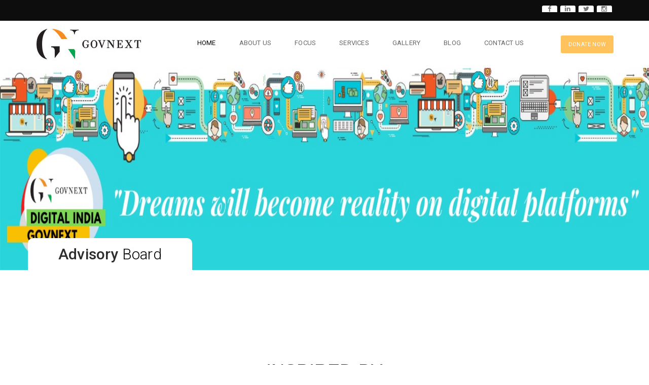

--- FILE ---
content_type: text/html; charset=UTF-8
request_url: https://www.govnext.co.in/advisory-board.php
body_size: 21399
content:
	<!DOCTYPE php>
<head>
<meta http-equiv="Content-Type" content="text/php; charset=utf-8" />
<title>GovNext India Advisor-board</title>
<meta name="viewport" content="width=device-width, initial-scale=1.0">
<!-- Google Fonts -->
<link href='https://fonts.googleapis.com/css?family=Roboto:400,900italic,700italic,900,700,500italic,500,400italic,300italic,300,100italic,100|Open+Sans:400,300,400italic,300italic,600,600italic,700italic,700,800|Source+Sans+Pro:400,200,200italic,300,300italic,400italic,600,600italic,700' rel='stylesheet' type='text/css'>
<!-- Styles -->
<link href="css/bootstrap.css" rel="stylesheet" type="text/css" />
<link href="font-awesome/css/font-awesome.css" rel="stylesheet" type="text/css" />
<link href="css/icons.css" rel="stylesheet" type="text/css" />
<link href="css/style.css" rel="stylesheet" type="text/css" />
<link href="css/responsive.css" rel="stylesheet" type="text/css" />
<link rel="stylesheet" href="layerslider/css/layerslider.css" type="text/css">
<link rel="stylesheet" type="text/css" href="css/sea-green.css" title="sea-green" />
<link rel="alternate stylesheet" type="text/css" href="css/brown.css" title="brown" />
<link rel="alternate stylesheet" type="text/css" href="css/bright-red.css" title="bright-red" />
<link rel="alternate stylesheet" type="text/css" href="css/yellow.css" title="yellow" />
<link rel="alternate stylesheet" type="text/css" href="css/green.css" title="green" />
<link rel="alternate stylesheet" type="text/css" href="css/hunter-green.css" title="hunter-green" />
<link rel="alternate stylesheet" type="text/css" href="css/light-pink.css" title="light-pink" />
<link rel="alternate stylesheet" type="text/css" href="css/orange.css" title="orange" />
<link rel="alternate stylesheet" type="text/css" href="css/pink.css" title="pink" />
<link rel="alternate stylesheet" type="text/css" href="css/red.css" title="red" />
<link rel="apple-touch-icon" sizes="60x60" href="images/apple-icon-60x60.png">
<link rel="apple-touch-icon" sizes="72x72" href="images/apple-icon-72x72.png">
<link rel="apple-touch-icon" sizes="76x76" href="images/apple-icon-76x76.png">
<link rel="apple-touch-icon" sizes="114x114" href="images/apple-icon-114x114.png">
<link rel="apple-touch-icon" sizes="120x120" href="images/apple-icon-120x120.png">
<link rel="apple-touch-icon" sizes="144x144" href="images/apple-icon-144x144.png">
<link rel="apple-touch-icon" sizes="152x152" href="images/apple-icon-152x152.png">
<link rel="apple-touch-icon" sizes="180x180" href="images/apple-icon-180x180.png">
<link rel="icon" type="image/png" sizes="192x192"  href="images/android-icon-192x192.png">
<link rel="icon" type="image/png" sizes="32x32" href="images/favicon-32x32.png">
<link rel="icon" type="image/png" sizes="96x96" href="images/favicon-96x96.png">
<link rel="icon" type="image/png" sizes="16x16" href="images/favicon-16x16.png">
<link rel="manifest" href="images/manifest.json">
<meta name="msapplication-TileColor" content="#ffffff">
<meta name="msapplication-TileImage" content="/ms-icon-144x144.png">
<meta name="theme-color" content="#ffffff">
<!--[if lt IE 9]>
<link rel="stylesheet" type="text/css" href="css/ie.css" />
<script type="text/javascript" language="javascript" src="js/php5shiv.js"></script>
<![endif]-->
				
</head><!-- Head --> 
<body>
<div class="theme-layout">
<div id="top-bar" class="modern">
	<div class="container">
		
		<!-- Social Media Starts -->
				<div class="header-social">
					<ul>
						<li><a href="https://www.facebook.com/GovNext-India-Foundation-101907321369989/?modal=admin_todo_tour" title="" target="_blank"><i class="icon-facebook"></i></a></li>
						<li><a href="https://www.linkedin.com/company/31206229/admin/" title="" target="_blank"><i class="icon-linkedin"></i></a></li>
						<li><a href="https://twitter.com/GovNext1" title="" target="_blank"><i class="icon-twitter"></i></a></li>
						<li><a href="https://www.instagram.com/govnext/" title="" target="_blank"><i class="icon-instagram"></i></a></li>
					</ul>
				</div>
				<!-- Social Media Ends -->
	</div>
</div><!--top bar-->
        <header class="header2 sticky">
			<div class="container">
				<div class="logo">
					<!-- Logo Starts -->
					<a href="index.php" title=""><img src="images/GOVNEXT.png" alt="Logo" />
					<!-- Logo Ends -->
						<!-- <h4><i>GovNext</i> India Foundation</h4> -->
					</a>
				</div>
				<!-- Logo -->
				<a class="header-btn" href="#" title="">DONATE NOW</a>
				<nav class="menu">
					<ul id="menu-navigation">
						<li class="active"><a href="index.php"><i class="icon-circle"></i>Home</a></li>
						<li><a href="about.php"><i class="icon-circle"></i>About Us</a>
                            <ul>
                            	<li><a>About GovNext</a>
                            	<ul class="drop-left">
                            		<li><a href="goal.php" title="">Goal</a></li>
                            		<li><a href="objective.php" title="">Objective</a></li>
                            		<li><a href="vision.php" title="">Vision</a></li>
                            		<li><a href="mission.php" title="">Mission</a></li>
                            	</ul></li>
								<li><a href="advisory-board.php" title="">Advisory Board</a></li>
								<li><a href="management-team.php" title="">Management Team</a></li>
								<li><a href="partners.php" title="">Partners</a></li>
							</ul>
						</li>
						<li><a><i class="icon-circle"></i>Focus</a>
								<ul class="drop-right">						    	
						    	<li><a href="m-governance.php">M-Governance</a>
                                    <ul class="drop-left">						    	
						    			<li><a href="mobile-seva.php" title="">Mobile Seva</a></li>
										<li><a href="m-aadhaar.php" title="">M-Aadhaar</a></li>
										<li><a href="umang.php" title="">UMANG</a></li>
										<li><a href="bhim.php" title="">BHIM</a></li>
										<li><a href="swachhata-app.php" title="">Swachhata App</a></li>
										<li><a href="swachh-app-gramin.php" title="">Swachh App (Gramin)</a></li>
										<li><a href="kisan-suvidha.php" title="">Kisan Suvidha</a></li>
										<li><a href="mera-aspatal.php" title="">Mera Aspatal</a></li>
						    		</ul>
						    	</li>
						    	<li><a href="govnext-ai.php">Artificial Intelligence</a></li>
						    	<li class="has-dropdown"><a>Mother Earth</a>
                                    <ul>						    	
						    			<li><a href="http://sopefamily.com/" title="">SOPE - Save Our Planet Earth</a></li>
						    		</ul>
						    	</li>
						    </ul>
                        </li>
						<li><a><i class="icon-circle"></i>Services</a>
						    <ul class="drop-right">						    	
						    		<li><a href="govnext-university.php" title="">GovNext University</a></li>
						    		<li><a href="govnext-education.php" title="">GovNext Education</a></li>
						    		<li><a href="govnext-healthcare.php" title="">GovNext Healthcare</a></li>
						    		<li><a href="govnext-skill-development.php" title="">GovNext Skill Development</a></li>
						    		<li><a href="govnext-legal.php" title="">GovNext Legal</a></li>
						    		<li><a href="govnext-scholarship.php" title="">GovNext Scholarship</a></li>
						    </ul>
						</li>    
						<li><a href="gallery.php"><i class="icon-circle"></i>Gallery</a></li>
						<li><a href="blog.php"><i class="icon-circle"></i>Blog</a></li>
						<li><a href="contact.php"><i class="icon-circle"></i>Contact Us</a></li>
					</ul>
				</nav><!-- Menu -->
			</div>
		</header>
		<!--header-->
		<div class="responsive-header">
			<div class="responsive-topbar">
				<div class="responsive-topbar-info">
					<!-- Social Media Starts -->
					<div class="container">
						<div class="responsive-socialbtns">
							<ul>
								<li><a href="https://www.facebook.com/GovNext-India-Foundation-101907321369989/?modal=admin_todo_tour" title="" target="_blank"><i class="icon-facebook"></i></a></li>
								<li><a href="https://www.linkedin.com/company/31206229/admin/" title="" target="_blank"><i class="icon-linkedin"></i></a></li>
								<li><a href="https://twitter.com/govnextindia" title="" target="_blank"><i class="icon-twitter"></i></a></li>
								<li><a href="https://www.instagram.com/govnext/" title="" target="_blank"><i class="icon-instagram"></i></a></li>
							</ul>
						</div>
					</div>
					<!-- Social Media Ends -->
				</div>
			</div>
			<div class="responsive-logomenu">
				<div class="container">
					<a href="index.php" title=""><img src="images/GOVNEXT.png" alt="Logo" /></a>
					<span class="menu-btn"><i class="fa fa-th-list"></i></span>
				</div>
			</div>
			<div class="responsive-menu">
				<span class="close-btn"><i class="fa fa-close"></i></span>
				<ul>
					<li class="active"><a href="index.php">Home</a></li>
					<li class="has-dropdown"><a>About Us</a>
                            <ul>
                            	<li><a href="about.php" title="">About GovNext</a></li>
                            	<ul class="drop-right">
                            		<li><a href="goal.php" title="">Goal</a></li>
                            		<li><a href="objective.php" title="">Objective</a></li>
                            		<li><a href="vision.php" title="">Vision</a></li>
                            		<li><a href="mission.php" title="">Mission</a></li>
                            	</ul>
								<li><a href="advisory-board.php" title="">Advisory Board</a></li>
								<li><a href="management-team.php" title="">Managment Team</a></li>
								<li><a href="partners.php" title="">Partners</a></li>
							</ul>
						</li>
						<li class="has-dropdown"><a>Focus</a>
                            <ul class="drop-right">
								<li><a href="mobile-seva.php" title="">Mobile Seva</a></li>
								<li><a href="m-aadhaar.php" title="">M-Aadhaar</a></li>
								<li><a href="umang.php" title="">UMANG</a></li>
								<li><a href="bhim.php" title="">BHIM</a></li>
								<li><a href="swachhata-app.php" title="">Swachhata App</a></li>
								<li><a href="swachh-app-gramin.php" title="">Swachh App (Gramin)</a></li>
								<li><a href="kisan-suvidha.php" title="">Kisan Suvidha</a></li>
								<li><a href="mera-aspatal.php" title="">Mera Aspatal</a></li>
							</ul>
						</li>
						<li class="has-dropdown"><a></i>Services</a>
						    <ul>						    	
						    		<li><a href="govnext-university.php" title="">GovNext University</a></li>
						    		<li><a href="govnext-education.php" title="">GovNext Education</a></li>
						    		<li><a href="govnext-healthcare.php" title="">GovNext Healthcare</a></li>
						    		<li><a href="govnext-skill-development.php" title="">GovNext Skill Development</a></li>
						    		<li><a href="govnext-scholarship.php" title="">GovNext Scholarship</a></li>
						    	
						    </ul>
						</li>   
						<li><a href="gallery.php">Gallery</a></li>
						<li><a href="blog.php">Blog</a></li>
						<li><a href="contact.php">Contact Us</a></li>
				</ul>
			</div>
			<button class="responsive-donate">VIEW BIO</button>
		</div>
		<!--Responsive header-->

	<div class="top-image">
		<img src="images/single-page-top2.jpg" alt="" />
	</div><!-- Page Top Image -->
	
	<section class="inner-page">
		<section class="block" style="padding-top: 0px !important; ">
			<div class="container">	
					
					
				</div>
			</section>
		<div class="container">
			<div class="page-title">
				<h1>Advisory <span>Board</span></h1>
			</div><!--Page Title-->
		<div class="col-md-3 mt ct p">
					<div class="our-cause">
						
						
					</div>
				</div>
		<div class="remove-ext">
		    <h1 class="text-center" style="margin-bottom: 30px;">INSPIRED BY</h1>
			<div class="row" style="display: flex;justify-content:center;">
				<div class="col-md-3">
					<div class="our-cause">
						<div class="our-cause-img">
							<img alt="" src="images/advisory/hr.png">
						</div>
						<div class="our-cause-detail">
							<h3>Dr. H. R. Bhardwaj</h3>
							<i>EX. LAW MINISTER, <br>GOVT. OF INDIA <br>CHAIRPERSON - EMERITUS</i>
							<a title="" href="dr-bhardwaj.php">VIEW BIO</a>
						</div>
					</div>
				</div>
				<div class="col-md-3">
					<div class="our-cause">
						<div class="our-cause-img">
							<img alt="" src="images/advisory/narender.png">
							<!-- <a title="" href="single-causes.php"><i class="icon-link"></i></a> -->
						</div>
						<div class="our-cause-detail">
							<h3>Mr. Narender Kumar</h3>
							<i>EDUCATIONIST<br>FORMER CHARIMAN<br>(DPS SCHOOL)</i>
							<a title="" href="narendra-kumar.php">VIEW BIO</a>
						</div>
					</div>
				</div>
				<div class="col-md-3">
					<div class="our-cause">
						<div class="our-cause-img">
							<img alt="" src="images/advisory/rai.png">
						</div>
						<div class="our-cause-detail">
							<h3>Dr. Rai Singh</h3>
							<i>FORMER <br>CHIEF SECRETARY<br>(GOVT. OF UP)</i>
							<a title="" href="rai-singh.php">VIEW BIO</a>
						</div>
					</div>
				</div>
			</div>
			<h1 class="text-center" style="margin-bottom: 30px;margin-top: 50px;">ADVISORS</h1>
			<div class="row">
				
				<div class="col-md-3">
					<div class="our-cause">
						<div class="our-cause-img">
							<img alt="" src="images/advisory/hemant.png">
						</div>
						<div class="our-cause-detail">
							<h3>Mr. Hemant Setya</h3>
							<i>PRESIDENT<br>ARTIFICIAL INTELLIGENCE <br>EXPERT (JAPAN)</i>
							<a title="" href="hemant-setya.php">VIEW BIO</a>
						</div>
					</div>
				</div>				
				<div class="col-md-3">
					<div class="our-cause">
						<div class="our-cause-img">
							<img alt="" src="images/advisory/kapil.png">
						</div>
						<div class="our-cause-detail">
							<h3>Mr. Kapil Dudakiaa</h3>
							<i>EDUCATIONIST<br>(UNITED KINGDOM)</i>
							<a title="" href="kapil-dudakiaa.php">VIEW BIO</a>
						</div>
					</div>
				</div>
				<div class="col-md-3">
					<div class="our-cause">
						<div class="our-cause-img">
							<img alt="" src="images/advisory/vijay.png">
						</div>
						<div class="our-cause-detail">
							<h3>Mr. Vijay G. Kalantri</h3>
							<i>DIRECTOR - WTT<br>PRESIDENT - AIAI</i>
							<a title="" href="vijay-g-kalantri.php">VIEW BIO</a>
						</div>
					</div>
				</div>
				<div class="col-md-3">
					<div class="our-cause">
						<div class="our-cause-img">
							<img alt="" src="images/advisory/rajiv.png">
						</div>
						<div class="our-cause-detail">
							<h3>Mr. Rajiv Agnihotri</h3>
							<i>PRESIDENT<br>SOPE(MAURITIUS)</i>
							<a title="" href="RAJIV AGNIHOTRI.php">VIEW BIO</a>
						</div>
					</div>
				</div>
			</div>
			<div class="row" style="display: flex;justify-content:center;">
				
				<!-- <div class="col-md-3">
					<div class="our-cause">
						<div class="our-cause-img">
							<img alt="" src="images/causes-new3.jpg">
							<a title="" href="single-causes.php"><i class="icon-link"></i></a>
						</div>
						<div class="our-cause-detail">
							<h3>Patient Care Programme</h3>
							<span>in <a title="" href="#">South Africa</a></span>
							<p>Lorem ipsum dolor sit amet, consectetu pisei ing elit. Pellentesque mi tellus, fringilla intedidum vitae, tempor id lorem. Nunc aliquettndunt conse iquat. Lorem ipsum dolor.</p>
							<i>Help Us: <span>$</span> <strong>20,000</strong></i>
							<a title="" href="single-causes.php">VIEW BIO</a>
						</div>
					</div>
				</div> -->
			</div>
		</div>
	<div>
</section>
</div>
<footer>
		<div class="container">
			<div class="row">
				<div class="col-md-3">
					<div class="footer-widget-title">
						<h4><strong><span style="color: #FFC25D;">P</span>eople</strong> Reviews</h4>
					</div>
					<!-- <div class="footer_carousel">
						<ul class="slides">
							<li>
								<div class="review">
									<i>L</i>
									<p><span>ifeline</span> is clean and modern responsive Template built with php5 &
										CSS3 coding and easy to use Shortcodes with load of features in it. We have
										implemented many features in this theme which makes your project easier and
										better than before and can be used for multipurpose. </p>
								</div>
								<div class="from">
									<h6>Thoms gomz britian</h6>
									<span>CE0, Australia</span>
								</div>
							</li>
							<li>
								<div class="review">
									<i>L</i>
									<p><span>ifeline</span> is clean and modern responsive Template built with php5 &
										CSS3 coding and easy to use Shortcodes with load of features in it. We have
										implemented many features in this theme which makes your project easier and
										better than before and can be used for multipurpose. </p>
								</div>
								<div class="from">
									<h6>Thoms gomz britian</h6>
									<span>CE0, Australia</span>
								</div>
							</li>
						</ul>
					</div> -->
				</div><!-- Reviews Widget -->
				<div class="col-md-3">
					<div class="footer-widget-title">
						<h4><strong><span style="color: #FFC25D;">G</span>allery</strong> Feed</h4>
					</div>
					<h4><a href="gallery.php"style="color: white;">Photo Gallery</a></h4>
					<div class="flickr-images">
						<!-- <a href="#" title=""><img src="#1.jpg" alt="" /></a>
						<a href="#" title=""><img src="#2.jpg" alt="" /></a>
						<a href="#" title=""><img src="#3.jpg" alt="" /></a>
						<a href="#" title=""><img src="#4.jpg" alt="" /></a>
						<a href="#" title=""><img src="#5.jpg" alt="" /></a>
						<a href="#" title=""><img src="#6.jpg" alt="" /></a>
						<a href="#" title=""><img src="#7.jpg" alt="" /></a>
						<a href="#" title=""><img src="#8.jpg" alt="" /></a>
						<a href="#" title=""><img src="#9.jpg" alt="" /></a> -->
					</div>
				</div><!-- Flickr Widget -->
				<div class="col-md-3">
					<div class="footer-widget-title">
						<h4><strong><span style="color: #FFC25D;">G</span>ovNext</strong></h4>
					</div>
					<!-- <li>
				<i class="icon-home"></i>
				D-239, Defence Colony, New Delhi 110024, INDIA
			</li>
			<li>
				<i class="icon-phone"></i>
				(011)-49060350
			</li>
			<li>
				<i class="icon-envelope"></i>
				info@govnext.co.in
			</li> -->
					<ul class="contact-details">
						<li>
							<span><i class="icon-home"></i>ADDRESS</span>
							<p>D-239, Defence Colony, New Delhi 110024, INDIA</p>
						</li>
						<li>
							<span><i class="icon-phone-sign"></i>PHONE NO</span>
							<p>(011)-49060350</p>
						</li>
						<li>
							<span><i class="icon-envelope-alt"></i>EMAIL ID</span>
							<p>info@govnext.co.in</p>
						</li>
						<li>
							<span><i class="icon-link"></i>WEB ADDRESS</span>
							<p>http://www.goxnext.co.in</p>
						</li>
					</ul>
				</div><!-- Contact Us Widget -->
				<div class="col-md-3">
					<div class="newsletter">
						<h4><strong>SIGNUP</strong> NEWSLETTER</h4>
						<input class="form-control" type="email" placeholder="Email" />
					</div>
					<ul class="social-bar">
						<li><a href="https://www.facebook.com/GovNext-India-Foundation-101907321369989/?modal=admin_todo_tour" title="" target="_blank"><img src="images/social/facebook.png" alt="" /></a></li>
						<li><a href="https://www.linkedin.com/company/31206229/admin/" title="" target="_blank"><img src="images/social/linkedin.png" alt="" /></a></li>
						<li><a href="https://www.instagram.com/govnext/" title="" target="_blank"><img src="images/social/instagram.png" alt="" /></a></li>
						<li><a href="https://twitter.com/govnextindia" title="" target="_blank"><img src="images/social/twitter.png" alt="" /></a></li>
						<li><a href="https://www.quora.com/profile/GovNext-India-Foundation" title="" target="_blank"><img src="images/social/quora.png" alt="" /></a></li>
					</ul>
					<div class="newsletter-btn">
						<input type="button" value="Submit" />
					</div>
				</div> <!-- News Letter SignUp -->
			</div>
		</div>
	</footer><!-- Footer -->
	<div class="footer-bottom">
		<div class="container">
			<p>Copyright © www.govnext.co.in Year 2019<span> All rights reserved.</span> </p>
			<ul>
				<li><a href="terms-and-conditions.php" title="">•	Terms & Conditions</a></li>
				<li><a href="privacy-policy.php" title="">•	Privacy Policy</a></li>
				<li><a href="refund-and-cancellation.php" title="">•	Refund & cancellation</a></li>
			</ul>

		</div>
	</div><!-- Bottom Footer Strip -->

<!-- Scripts -->
<script src="js/jquery-2.2.2.js" type="text/javascript"></script>
<script src='js/bootstrap.js'></script>
<script src="js/php5lightbox.js"></script>
<script src="js/perfect-scrollbar.jquery.js" type="text/javascript"></script>
<script src="js/perfect-scrollbar.js" type="text/javascript"></script>
<script src='js/script.js'></script>		
<script src='js/styleswitcher.js'></script>
<script defer src="js/jquery.flexslider.js"></script>
<script defer src="js/jquery.mousewheel.js"></script>
	
<script>
$(window).load(function(){
  $('.slideshow').flexslider({
	animation: "fade",
	animationLoop: false,
	slideShow:false,
	controlNav: true,	
    maxItems: 1,
	pausePlay: false,
	mousewheel:true,
	start: function(slider){
	  $('body').removeClass('loading');
	}
	});
	
  $('.footer_carousel').flexslider({
	animation: "slide",
	animationLoop: false,
	slideShow:false,
	controlNav: true,	
    maxItems: 1,
	pausePlay: false,
	mousewheel:true,
	start: function(slider){
	  $('body').removeClass('loading');
	}
	});
	
	
});
</script>

</body>

</php>


--- FILE ---
content_type: text/css
request_url: https://www.govnext.co.in/css/style.css
body_size: 284146
content:
/***************************************************************************
1. General Style
2. Top Bar
3. Header
4. Logo
5. Menu
6. Our Causes Carousel
7. Donate Us Box
8. Testimonials
9. Our Projects
10. HomePage 2
11. Donate Us Box
12. Video
13. Welcome Box
14. Successful Stories
15. Recent Events
16. Home Page 3
18. Donate Barg
19. Our Causes
20. Message Box
21. Recent Events 
22. Charity Video
23. Footer Styling
24. People Reviews
25. Flickr Widget
26. Contact us
27. Newsletter.
28. Footer Bottom Strip
29. Search Result Found Page
30. Search Result Not Found Page
31. Gallery Two Column
32. Gallery Four Column
33. Error 404 
34. About Us
35. Blog Page With Sidebar
36. Single Post With Image
37. Single Post With Video
38. Single Post With Slider
39. Project Single Post
40. Contact Page
41. Events Page
42. Elements Page
43. Cart Page
44. Featured Product Page
45. Checkout Page
46. Order Recieved Page
47. Sidebar
48. Sidebar Search
49. Popular Posts
50. Cloud Tags
51. Sidebar lists
52. Sidebar Video
53. Sidebar Gallery
54. Slider Style
55. Side Panel
***************************************************************************/
/*** GENERAL STYLE  ***/
body {
    overflow-x: hidden;
	font-family: 'Quicksand', sans-serif;
}
body,ul,h1,h2,h3,h4,h5,h6{
	margin:0;
	padding:0;
	list-style:none;
	letter-spacing:0.2px;
    text-align: inherit;
}
.theme-layout {
    float: left;
	width:100%;
}
.theme-layout.boxed {
    margin:0 auto;
    width:1230px;
    display:block;
    float: none;
    overflow:hidden;
    position:relative;
    z-index:0;
    background:none repeat scroll 0 0 #FFFFFF;
    -webkit-box-shadow:0 0 10px #000000;
    -moz-box-shadow:0 0 10px #000000;
    -ms-box-shadow:0 0 10px #000000;
    -o-box-shadow:0 0 10px #000000;
    box-shadow:0 0 10px #000000;
}
section {
    float: left;
    width: 100%;
	position:relative;
}
section .container,
.page .container {
    padding: 0;
   
}
/*** TOP BAR ***/
#top-bar {
    background-color: rgba(0, 0, 0, 0.85);
    float: left;
    margin: 0;
    position: absolute;
    width: 100%;
    z-index: 100000000;
}
#top-bar ul {
    margin:0;
}
#top-bar li{
    float:left;
    margin-right:73px;
    padding:12px 0 12px;
	color:#9d9b9b;
    font-family:'Roboto',sans-serif;
    font-size:10px;
    list-style:none outside none;
}
#top-bar li:last-child{
	margin-right:0;
}
#top-bar li i {
    font-size:13px;
    margin-right:5px;
}
.search-box{
	float:right;
    margin:8px 0;
	width:180px;
}
.search-input{
	float:right;
    width:100px;
    height:20px;
    padding-right:10px;
	color:#666565;
    text-align:right;
	border:none;
    font-family:'Roboto',sans-serif;
	font-size:10px;
	background-color:transparent;
	border-right:1px solid #b0afaf;
	
	-webkit-transition:all 0.4s ease 0s;
	-moz-transition:all 0.4s ease 0s;
	-ms-transition:all 0.4s ease 0s;
	-o-transition:all 0.4s ease 0s;
	transition:all 0.4s ease 0s;
}
.search-input:hover,
.search-input:focus{
    width:130px;
	padding-left:10px;
	border:1px solid #b0afaf;
	text-align:left;
	-webkit-border-radius:4px;
	-moz-border-radius:4px;
	-ms-border-radius:4px;
	-o-border-radius:4px;
	border-radius:4px;	
}
.submit-button{
	background:url("../images/search-icon.png") no-repeat scroll 2px  4px transparent;
    border:0 none;
    float:right;
    height:20px;
    padding:0;
    width:20px;
	margin-left:6px;
	
    -webkit-box-shadow:none;
    -moz-box-shadow:none;
    -ms-box-shadow:none;
    -o-box-shadow:none;
    box-shadow:none;
}
/*** Header  ***/
header {
    background-color: rgba(255, 255, 255, 0.9);
    float: left;
    position: absolute;
    top: 38px;
    width: 100%;
    z-index: 1000;
}
/*** LOGO ***/
.logo {
    background:url("../images/logo-border.png") no-repeat scroll center 75px transparent;
    float:left;
    padding:14px 0;
}
.logo img{
	float:left;
}
.logo h1 {
    float:left;
    font-family:roboto;
    font-size:36px;
    font-weight:600;
    letter-spacing:-0.25px;
    line-height:50px;
    margin-left:10px;
    -webkit-text-shadow:0 1px 1px #A1A1A1;
    -moz-text-shadow:0 1px 1px #A1A1A1;
    -ms-text-shadow:0 1px 1px #A1A1A1;
    -o-text-shadow:0 1px 1px #A1A1A1;
    text-shadow:0 1px 1px #A1A1A1;
}
.logo h1 i{
	font-size:55px;
	font-style:normal;
}	
/*** MENU ***/
.menu{
	float:right;
	margin-right:50px;
}
.nav-wrap { 
	margin:50px auto; 
	background-color:rgba(0,0,0,0.6); 
	border-top:2px solid white; 
	border-bottom:2px solid white; 
}
.open-menu {
    width:50px;
    height:50px;
    font-size:30px;
    color:#FFFFFF;
    line-height:44px;
    text-align:center;
    z-index:100;
    background:none repeat scroll 0 0 #333333;
    display:none;
    position:absolute;
    top:0;
    right:-50px;
}
#menu-navigation { 
	margin:0 auto; 
	list-style:none; 
	position:relative; 
}
#menu-navigation li {
    float:left;
	position:relative;
}
#menu-navigation > li{
	margin:0 1px;
}
#menu-navigation li a { 
    float:left;
    padding:36px 22px;
    font-family:roboto;
    font-size:14px;
    font-weight:400;
	color:#3D3D3D;
    position:relative;
    text-decoration:none;
    z-index:1;
	
	-webkit-transition:all 0.4s ease 0s;
	-moz-transition:all 0.4s ease 0s;
	-ms-transition:all 0.4s ease 0s;
	-o-transition:all 0.4s ease 0s;
	transition:all 0.4s ease 0s;
}
#menu-navigation li:hover > a, 
#menu-navigation > li.active > a{ 
	color:white; 
}
#menu-navigation > li:before,
#menu-navigation > li.active:before {
    content:"";
	width:0; 
	height:0; 
	border-bottom:4px solid #516f35; 
	border-right:4px solid transparent;
	opacity:0;
	filter:alpha(opacity=0);
    position:absolute;
	top:-4px;
    right:-3px;
}
#menu-navigation > li:after,
#menu-navigation > li.active:after {
    content:"";
    border-top:4px solid #516F35;
    border-right:4px solid transparent;
    height:0;
    width:0;
	opacity:0;
	filter:alpha(opacity = 0);
    position:absolute;
    right:-3px;
    top:92px;
}
#menu-navigation > li:hover:before,
#menu-navigation > li:hover:after,
#menu-navigation > li.active:before,
#menu-navigation > li.active:after {
	opacity:1;
	filter:alpha(opacity=100);
}
#menu-navigation li a:before,
#menu-navigation > li.active > a:before {
    content:"";
    height:0;
    width:100%;
    z-index:-1;
    position:absolute;
    left:0;
    top:-3px;
	
    -webkit-border-radius:2px;
    -moz-border-radius:2px;
    -ms-border-radius:2px;
    -o-border-radius:2px;
    border-radius:2px;
	
	-webkit-transition:all 0.3s ease 0s;
	-moz-transition:all 0.3s ease 0s;
	-ms-transition:all 0.3s ease 0s;
	-o-transition:all 0.3s ease 0s;
	transition:all 0.3s ease 0s;
}
#menu-navigation > li:hover > a:before, 
#menu-navigation > li.active > a:before{
    height:109%;
}
.menu ul li ul {
    width:230px;
    border-top:3px solid;
    float:left;
	z-index:2;
    position:absolute;
    left:-9999px;
    top:92px;
	
	opacity:0;
	filter:alpha(opacity=0);
	
    -webkit-border-radius:4px;
    -moz-border-radius:4px;
    -ms-border-radius:4px;
    -o-border-radius:4px;
    border-radius:4px;
	
	-webkit-transition:opacity 0.3s ease 0s;
	-moz-transition:opacity 0.3s ease 0s;
	-ms-transition:opacity 0.3s ease 0s;
	-o-transition:opacity 0.3s ease 0s;
	transition:opacity 0.3s ease 0s;
}
.menu > ul > li:hover > ul{
    left:0;
	opacity:1;
	filter:alpha(opacity=100);
}
#menu-navigation li ul li {
    background:none repeat scroll 0 0 rgba(255, 255, 255, 0.95);
    margin-bottom:5px;
    position: relative;
	width:100%;
	
    -webkit-transition: all 0.4s ease 0s;
    -moz-transition: all 0.4s ease 0s;
    -ms-transition: all 0.4s ease 0s;
    -o-transition: all 0.4s ease 0s;
    transition: all 0.4s ease 0s;
}
#menu-navigation li:hover > ul li{
    margin-bottom: 0;
}
#menu-navigation li ul li a {
    width:100%;
	padding:15px 25px;
    color:#1A1A1A;
    font-family:open sans;
}
#menu-navigation li ul li a {
    width:100%;
    padding:13px 25px;
    border-bottom:1px solid #D3D3D3;
    color:#1A1A1A;
	font-size:13px;
    font-family:open sans;
    line-height:14px;
}
.menu ul li ul li ul {
    float:left;
    width:230px;
    border-top:3px solid;
    background:none repeat scroll 0 0 #fff;
    position:absolute;
    left:-9999px;
    top:-3px;
    opacity: 0;
	filter:alpha(opacity=0);
    -webkit-border-radius:4px;
    -moz-border-radius:4px;
    -ms-border-radius:4px;
    -o-border-radius:4px;
    border-radius:4px;
	
	-webkit-transition:opacity 0.2s linear;
	-moz-transition:opacity 0.2s linear;
	-ms-transition:opacity 0.2s linear;
	-o-transition:opacity 0.2s linear;
	transition:opacity 0.2s linear;
}
.menu ul li ul li:hover > ul {
	left:230px;
    opacity: 1;
	filter:alpha(opacity=100);
}
.menu ul.mega-menu {
    width: 460px;
}
#menu-navigation li .mega-menu > li {
    width: 50%;
}
.menu ul li ul li:hover > ul.drop-right {
	left:-230px;
    opacity: 1;
	filter:alpha(opacity=100);
}
.menu #menu-navigation li ul li ul li {
    background:none repeat scroll 0 0 #EDEDED;
}
.block {
    float: left;
    padding: 60px 0;
    position: relative;
    width: 100%;
}
.block.remove-top {
    padding-top: 0;
}
.block.remove-bottom {
    padding-bottom: 0;
}
.block.no-padding {padding: 0;}
.sec-heading {
    border-bottom: 1px solid #d3d2d2;
    float: left;
    padding-bottom: 15px;
    position: relative;
    width: 100%;
    margin-bottom: 30px;
}
.sec-heading h2 {
    color:#7c7c7c;
    font-family:roboto;
    font-size:20px;
    font-weight:300;
    line-height:14px;
	position:relative;
}
.sec-heading h2:before {
    content:"";
    height:0;
    width:0;
    border-bottom:8px solid #D3D2D2;
    border-left:7px solid transparent;
    border-right:7px solid transparent;
	
    position:absolute;
    left:15px;
    bottom:-15px;
}
.sec-heading h2:after {
    content:"";
    height:0;
    width:0;
    border-top:8px solid #D3D2D2;
    border-left:7px solid transparent;
    border-right:7px solid transparent;
    position:absolute;
    left:15px;
    bottom:-23px;
}
.sec-heading h2 strong{
    font-weight:400;
}
/*** Our Causes Carousel ***/
.our-causes{
	float:left;
	width:100%;
}
.our-causes .flex-direction-nav {
    display: none;
}
.our-causes .flex-control-nav {
    position: absolute;
    right:15px;
    top: 0;
	list-style:none;
}
.our-causes .flex-control-nav li{
	float:left;
}
.our-causes .flex-control-nav a{
    float:left;
    height:16px;
    width:16px;
	color:transparent;
    margin:0 2px;
    border:4px solid #fff;
    background:none repeat scroll 0 0 #c8c7c7;
	cursor:pointer;
	
    -webkit-border-radius:50%;
    -moz-border-radius:50%;
    -ms-border-radius:50%;
    -o-border-radius:50%;
    border-radius:50%;
}	
.our-causes .flex-control-nav a.flex-active{
    background:none repeat scroll 0 0 #fff;
	border-color:#777676;
}
.causes-image{
	float:left;
    position:relative;
	overflow:hidden;
	margin-right:30px;
	width:100%;
}
.causes-image:last-child{
	margin-right:0;
}
	
.causes-image img{
	width:100%;
	height:100%;
	-webkit-border-radius:3px;
	-moz-border-radius:3px;
	-ms-border-radius:3px;
	-0-border-radius:3px;
	border-radius:3px;
}
.cause-heading{
    width:100%;
    padding-bottom:21px;
    padding-top:21px;
    border-bottom:2px solid #797978;
	background:none repeat scroll 0 0 rgba(224, 224, 223, 0.95);
    position:absolute;
    bottom:8px;
	-webkit-transition:all 0.3s ease 0s;
	-moz-transition:all 0.3s ease 0s;
	-ms-transition:all 0.3s ease 0s;
	-o-transition:all 0.3s ease 0s;
	transition:all 0.3s ease 0s;
}
.cause-heading h3 {
    padding:0 20px;
    font-family:roboto;
    font-size:15px;
    font-weight:500;
    line-height:12px;
    color:#2D2D2D;
}
.cause-heading p {
    margin:20px 0 0;
    padding:0 20px;
    color:#777777;
    font-family:Open Sans;
    font-size:12px;
    font-weight:600;
    line-height:10px;
}
.cause-heading span {
    color:#2d2d2d;
    font-size:15px;
    margin-left:10px;
	float:right;
}
.cause-heading span i{
	color:#616161;
	font-size:19px;
	font-style:normal
}
.our-causes-hover{
    height:96%;
    width:96%;
	padding:50px 25px;
	background:none repeat scroll 0 0 rgba(224, 224, 223, 0.95);
    position:absolute;
    left:2%;
    top:2%;
    -webkit-border-radius:3px;
    -moz-border-radius:3px;
    -ms-border-radius:3px;
    -o-border-radius:3px;
    border-radius:3px;
    -webkit-transform:scale(0);
    -moz-transform:scale(0);
    -ms-transform:scale(0);
    -o-transform:scale(0);
    transform:scale(0);
    -webkit-transition:all 0.3s ease 0.1s;
    -moz-transition:all 0.3s ease 0.1s;
    -ms-transition:all 0.3s ease 0.1s;
    -o-transition:all 0.3s ease 0.1s;
    transition:all 0.3s ease 0.1s;
}
.our-causes-hover h3 {
    margin-bottom:25px;
    color:#2d2d2d;
    font-family:roboto;
	line-height:10px;
    font-size:15px;
    font-weight:500;
}
.our-causes-hover > span{
    width:100%;
    color:#2d2d2d;
    float:left;
    font-family:roboto;
    font-size:13px;
    line-height:11px;
    margin-bottom:30px;
    font-weight:600;
}
.our-causes-hover span i {
    font-style:normal;
}
.our-causes-hover p {
    float:left;
    width:100%;
    margin-bottom:35px;
    margin-top:-7px;
    color:#2D2D2D;
    font-family:Open sans;
    font-size:13px;
    line-height:20px;
}
.our-causes-hover span.help {
    font-size:14px;
    font-weight:300;
    line-height:13px;
    margin-bottom:0;
}
.help > strong {
    font-size:16px;
}
.our-causes-hover span.needed-amount {
    font-size:20px;
    line-height:31px;
    margin-bottom:0;
    margin-top:10px;
    text-align:right;
}
.needed-amount span {
    color:#7D7C7C;
    font-size:28px;
}
.causes-image:hover .our-causes-hover{
	-webkit-transform:scale(1);
	-moz-transform:scale(1);
	-ms-transform:scale(1);
	-o-transform:scale(1);
	transform:scale(1);
}	
.causes-image:hover .cause-heading{
	bottom:-100px;
}
/*** Donate Us Box ***/
.donate-us-box{
    float:left;
    width:100%;
	padding:40px 35px;
	background-image:url('../images/map-bg.png');
	background-color:#777676;
	background-repeat:no-repeat;
	background-position:50% 50%;
	
	-webkit-border-radius:3px;
	-moz-border-radius:3px;
	-ms-border-radius:3px;
	-o-border-radius:3px;
	border-radius:3px;
}
.donate-us-box h5 {
    color:#FFFFFF;
    font-family:roboto;
    font-size:17px;
    font-weight:500;
    line-height:18px;
    margin-bottom:35px;
    text-align:center;
    text-transform:uppercase;
}
.donate-us-box span {
    float:left;
    width:100%;
    display:block;
    color:#FFFFFF;
    font-family:roboto;
    font-size:12px;
    line-height:10px;
    text-align:center;
}
.donate-us-box span.amount-figures {
    float:left;
    margin:10px 0 20px;
    padding:9px 20px;
    display:block;
    font-family:Open sans;
    font-size:16px;
    line-height:14px;
    text-align:center;
    background:none repeat scroll 0 0 #393838;
	
    -webkit-border-radius:3px;
    -moz-border-radius:3px;
    -ms-border-radius:3px;
    -o-border-radius:3px;
    border-radius:3px;
}
.donate-us-box span.cell {
    float:left;
	margin-bottom:28px;
	margin-top:5px;
    font-family:open sans;
    font-size:17px;
    color:#FFFFFF;
    font-weight:400;
    text-align:center;
    text-transform:uppercase;
}
.cell i {
    margin-right:10px;
}
.donate-us-box a.donate-btn {
	background-image:linear-gradient(bottom, rgb(240,240,240) 15%, rgb(255,255,255) 81%);
	background-image:-o-linear-gradient(bottom, rgb(240,240,240) 15%, rgb(255,255,255) 81%);
	background-image:-moz-linear-gradient(bottom, rgb(240,240,240) 15%, rgb(255,255,255) 81%);
	background-image:-webkit-linear-gradient(bottom, rgb(240,240,240) 15%, rgb(255,255,255) 81%);
	background-image:-ms-linear-gradient(bottom, rgb(240,240,240) 15%, rgb(255,255,255) 81%);
	background-image:-webkit-gradient(
		linear,
		left bottom,
		left top,
		color-stop(0.15, rgb(240,240,240)),
		color-stop(0.81, rgb(255,255,255))
	);
	
	display:table;
    cursor: pointer;
    margin:0 auto;
    padding:10px 0;
    color:#666666;
    width:110px;
	font-family:roboto;
    font-size:11px;
    line-height:10px;
    text-align:center;
	
	-webkit-border-radius:50px;
	-moz-border-radius:50px;
	-ms-border-radius:50px;
	-o-border-radius:50px;
	border-radius:50px;
	
	-webkit-transition:all 0.3s ease 0s;
	-moz-transition:all 0.3s ease 0s;
	-ms-transition:all 0.3s ease 0s;
	-o-transition:all 0.3s ease 0s;
	transition:all 0.3s ease 0s;
}
.donate-us-box a.donate-btn:hover {
	width:90px;
}
/*** Testimonials ***/
.testimonial.overlap {
    margin-top: -40px;
}
.testimonial {
    float: left;
    width: 100%;
}
.slideshow {
    float: left;
    position: relative;
    width: 100%;
}
.slideshow .slides {
    float: left;
    padding-bottom: 40px;
    width: 100%;
}
.slideshow p {
    float:left;
    margin-bottom:0;
    margin-top:38px;
    color:#FFFFFF;
    font-family:Source Sans Pro;
    font-size:15px;
    line-height:27px;
    text-align:center;
}
.slideshow li.slide {
    list-style-type:none;
}
.slideshow .flex-direction-nav {
    display: none;
}
.slideshow .flex-control-nav {
    display: table;
    list-style: none outside none;
    margin: 40px auto 0;
    padding: 0;
    z-index: 100;
}
.slideshow .flex-control-nav li{
	float:left;
}
.slideshow .flex-control-nav li a{
    float:left;
    height:12px;
    width:12px;
    display:inline;
    margin:0 0 0 8px;
    background:none repeat scroll 0 0 rgba(255,255,255,0.9);
	color:transparent;
	cursor:pointer;
	
    -webkit-border-radius:50%;
    -moz-border-radius:50%;
    -ms-border-radius:50%;
    -o-border-radius:50%;
    border-radius:50%;	
}
.slideshow .flex-control-nav li a.flex-active {
	border:2px solid #4B4B4B;
	height:16px;	
	width:16px;
}
.carusal-image-thumb img {
    height:100px;
    width:100px;
    float:left;
    border:4px solid #FFFFFF;
	
    -webkit-border-radius:10px;
    -moz-border-radius:10px;
    -ms-border-radius:10px;
    -o-border-radius:10px;
    border-radius:10px;
}
.carusal-image-thumb {
    display:table;
    margin:0 auto;
    min-width:270px;
}
.carusal-image-thumb strong {
    float:left;
	margin-left:10px;
    color:#414040;
    font-family:roboto;
    font-size:15px;
    position:relative;
    top:75px;
}
.carusal-image-thumb-name {
    float:left;
    margin-left:5px;
    color:#FFFFFF;
    display:block;
    font-family:roboto;
	font-weight:500;
    position:relative;
    top:75px;
}
.carusal-slider{
	float:left;
}
.carusal-slider #carousel-wrapper .caroufredsel_wrapper {
    min-height: 215px;
}
#carousel span, #thumbs a, #thumbs img {
    float:left;
    width:100%;
}
#carousel-wrapper {
    float: left;
    margin-bottom: 30px;
    width: 100%;
}
#thumbs-wrapper {
    float:left;
	width:100%;
    padding:20px 27px 0px;
    position:relative;
	background:none repeat scroll 0 0 #dedcdc;
    -webkit-border-radius:5px;
    -moz-border-radius:5px;
    -ms-border-radius:5px;
    -o-border-radius:5px;
    border-radius:5px;
    -webkit-box-shadow:0 2px 0 #DEDEDE;
    -moz-box-shadow:0 2px 0 #DEDEDE;
    -ms-box-shadow:0 2px 0 #DEDEDE;
    -o-box-shadow:0 2px 0 #DEDEDE;
    box-shadow:0 2px 0 #DEDEDE;
}
#thumbs img{
	border:2px solid #f8f7f7;
    -webkit-border-radius:5px;
    -moz-border-radius:5px;
    -ms-border-radius:5px;
    -o-border-radius:5px;
    border-radius:5px;
}
#thumbs a {
	margin:0 10px;
	overflow:hidden;
	float:left;
}
#thumbs a:hover, #thumbs a.selected {
	border-color:#98d460;
}
#thumbs a img {
    height:80px;
    width:100%;
}
#wrapper img#shadow {
	width:100%;
	position:absolute;
	bottom:0;
}
.carusal-our-news{
    float:left;
	height:20px;
	color:#606060;
    font-family:roboto;
    font-size:12px;
    margin-top:7px;
}
.carusal-our-news:hover,
.selected .carusal-our-news {
    color:#2d2d2d;
}	
#prev, #next {
    width:27px;
    margin-top:-13px;
    display:block;
	text-align:center;
	background-color:#BAB9B9;
    background-image:url("../images/sprite.html");
    position:absolute;
    top:49%;
	
    -webkit-border-radius:3px;
    -moz-border-radius:3px;
    -ms-border-radius:3px;
    -o-border-radius:3px;
    border-radius:3px;	
}
#prev i, #next i {
    color:#FFFFFF;
    line-height:35px;
}
#prev {
	background-position:205px -105px;
    left:0;
}
#next {
	background-position:-154px -34px;
	right:0px;
}	
#prev:hover { 
    background-image:url("../images/sprite.html");
	background-position:205px -105px;
}
#next:hover {
    background-image:url("../images/sprite.html");
	background-position:-154px -34px;
}
#prev.disabled, #next.disabled {
	display:!important;
}
/*** Our Projects ***/
.our-project-box {
    float:left;
    margin-bottom:-50px;
}
.icon-box{
	width:90px;
	height:90px;
	padding:12px;
    border:1px solid #DDDCDC;
    color:#DDDCDC;
    font-size:48px;
    text-align:center;
	position:relative;
	overflow:hidden;
    display:table;
	margin:0 auto;
    background-clip:border-box;
    background-color:#FFFFFF;
	
    -webkit-border-radius:50%;
    -moz-border-radius:50%;
    -ms-border-radius:50%;
    -o-border-radius:50%;
    border-radius:50%;
	-webkit-transition:all 0.3s ease 0s;
	-moz-transition:all 0.3s ease 0s;
	-ms-transition:all 0.3s ease 0s;
	-o-transition:all 0.3s ease 0s;
	transition:all 0.3s ease 0s;
}
.our-project-box .row .row > div {
    padding-bottom: 50px;
}
.project-detail {
    float: left;
    width: 100%;
}
.project-detail a {
    display:block;
    padding-bottom:10px;
    line-height:11px;
    color:#656565;
    font-family:source sans pro;
    font-weight:600;
	
    -webkit-transition:all 1s ease 0s;
    -moz-transition:all 1s ease 0s;
    -ms-transition:all 1s ease 0s;
    -o-transition:all 1s ease 0s;
    transition:all 1s ease 0s;
}
.project-detail:hover a{
	color:#2d2d2d;
}
.project-detail p {
    color:#818181;
    font-family:Open sans;
    font-size:12px;
    letter-spacing:0.2px;
}
.icon-box i {
    line-height:67px;
	color:#a5a4a4;
	text-shadow:0 -1px 1px #3e3e3e;
	-webkit-transition:all 0.3s ease 0s;
	-moz-transition:all 0.3s ease 0s;
	-ms-transition:all 0.3s ease 0s;
	-o-transition:all 0.3s ease 0s;
	transition:all 0.3s ease 0s;
}
.need {
    width:100%;
    height:100%;
    padding:10px;
    color:#FFFFFF;
    font-family:roboto;
    font-size:10px;
    font-weight:bold;
    position:absolute;
    left:0;
    top:0;
	
	-webkit-border-radius:50%;
	-moz-border-radius:50%;
	-ms-border-radius:50%;
	-o-border-radius:50%;
	border-radius:50%;
	
	-webkit-transform:scale(0);
	-moz-transform:scale(0);
	-ms-transform:scale(0);
	-o-transform:scale(0);
	transform:scale(0);
	
	-webkit-transition:all 0.3s ease 0s;
	-moz-transition:all 0.3s ease 0s;
	-ms-transition:all 0.3s ease 0s;
	-o-transition:all 0.3s ease 0s;
	transition:all 0.3s ease 0s;
}
.our-project-box .row > div:hover .need{
	-webkit-transform:scale(1);
	-moz-transform:scale(1);
	-ms-transform:scale(1);
	-o-transform:scale(1);
	transform:scale(1);
}
.need p span{
	font-size:14px;
}
.need > a {
    background:none repeat scroll 0 0 #FFFEFE;
    color:#AEAFAE;
    font-weight:normal;
    padding:3px 8px;
	
    -webkit-border-radius:4px;
    -moz-border-radius:4px;
    -ms-border-radius:4px;
    -o-border-radius:4px;
    border-radius:4px;
}
/*** ////HOME PAGE 2 STYLE/////////
///////////////////////////////////////////////////////// ***/
.nine-column {
    float:left;
    width:870px;
    margin-left:-15px;
    margin-right:-15px;
}
.three-column {
    float:left;
    width:270px;
    margin-left:-15px;
    margin-right:-15px;
}
/*** Donate Us Box ***/
.donate-us {
    float:left;
    width:100%;
    padding:20px;
	margin-bottom:30px;
    background:url("../images/map-bg.png") no-repeat scroll center 0 #777676;
	
    -webkit-border-radius:3px;
    -moz-border-radius:3px;
    -ms-border-radius:3px;
    -o-border-radius:3px;
    border-radius:3px;
}
.donate-us > h3 {
    color:#FFFFFF;
    font-family:roboto;
    font-size:14px;
    text-align:center;
    text-transform:uppercase;
}
.donate-us > span {
    float:left;
    width:100%;
    color:#FFFFFF;
    font-family:open sans;
    font-size:12px;
    line-height:10px;
    margin-top:10px;
    text-align:center;
}
.collected {
    float:left;
    width:50%;
    margin-top:10px;
}
.collected > p {
    color:#FFFFFF;
    display:block;
    font-family:roboto;
    font-size:11px;
    line-height:10px;
    margin:0 0 10px;
}
.collected > span {
    color:#FFFFFF;
    display:table;
    font-family:open sans;
    line-height:12px;
    margin:0 auto;
    padding:6px 20px;
	
    -webkit-border-radius:3px;
    -moz-border-radius:3px;
    -ms-border-radius:3px;
    -o-border-radius:3px;
    border-radius:3px;
}
.d-now {
    float:left;
    width:50%;
    margin-top:28px;
    text-align:center;
}
.d-now .donate-btn {
	background-image:linear-gradient(bottom, rgb(240,240,240) 15%, rgb(255,255,255) 81%);
	background-image:-o-linear-gradient(bottom, rgb(240,240,240) 15%, rgb(255,255,255) 81%);
	background-image:-moz-linear-gradient(bottom, rgb(240,240,240) 15%, rgb(255,255,255) 81%);
	background-image:-webkit-linear-gradient(bottom, rgb(240,240,240) 15%, rgb(255,255,255) 81%);
	background-image:-ms-linear-gradient(bottom, rgb(240,240,240) 15%, rgb(255,255,255) 81%);
	background-image:-webkit-gradient(
		linear,
		left bottom,
		left top,
		color-stop(0.15, rgb(240,240,240)),
		color-stop(0.81, rgb(255,255,255))
	);
    color:#666666;
    display:table;
    font-family:roboto;
    font-size:10px;
    line-height:10px;
    margin:0 auto;
    padding:8px 15px;
	
    -webkit-border-radius:5px;
    -moz-border-radius:5px;
    -ms-border-radius:5px;
    -o-border-radius:5px;
    border-radius:5px;
    -webkit-transition:all 0.4s ease 0s;
    -moz-transition:all 0.4s ease 0s;
    -ms-transition:all 0.4s ease 0s;
    -o-transition:all 0.4s ease 0s;
    transition:all 0.4s ease 0s;
}
.d-now .donate-btn:hover {
    -webkit-transform:scale(1.1);
    -moz-transform:scale(1.1);
    -ms-transform:scale(1.1);
    -o-transform:scale(1.1);
    transform:scale(1.1);
}
/*** Video ***/
.video {
    float:left;
    width:100%;
    overflow:hidden;
    position:relative;
	
    -webkit-border-radius:5px;
    -moz-border-radius:5px;
    -ms-border-radius:5px;
    -o-border-radius:5px;
    border-radius:5px;
}
.video > img {
    width:100%;
}
.video > span {
    width:100%;
    background:none repeat scroll 0 0 rgba(0, 0, 0, 0.8);
    padding:10px 20px;
    color:#FFFFFF;
    font-family:roboto;
    font-size:13px;
    line-height:10px;
    position:absolute;
    bottom:0;
    left:0;
}
.video span.play-video {
    width:50px;
    height:50px;
    padding:0;
    left:40%;
    top:30%;
    text-align:center;
    background:none repeat scroll 0 0 rgba(255, 255, 255, 0.8);
	
    -webkit-border-radius:50%;
    -moz-border-radius:50%;
    -ms-border-radius:50%;
    -o-border-radius:50%;
    border-radius:50%;
	-webkit-transform:scale(0);
	-moz-transform:scale(0);
	-ms-transform:scale(0);
	-o-transform:scale(0);
	transform:scale(0);
	
	-webkit-transition:all 0.2s ease 0s;
	-moz-transition:all 0.2s ease 0s;
	-ms-transition:all 0.2s ease 0s;
	-o-transition:all 0.2s ease 0s;
	transition:all 0.2s ease 0s;
}
.video span.play-video i {
    color:#AFAFAF;
    font-size:22px;
    line-height:52px;
    padding-left:6px;
	
}
.video:hover span.play-video{
	-webkit-transform:scale(1);
	-moz-transform:scale(1);
	-ms-transform:scale(1);
	-o-transform:scale(1);
	transform:scale(1);
}
/*** Welcome Box ***/
.welcome-box {
	float:left;
    padding:24px 245px 24px 130px;
    letter-spacing:0.4px;
    position:relative;
    -webkit-border-radius:5px;
    -moz-border-radius:5px;
    -ms-border-radius:5px;
    -o-border-radius:5px;
    border-radius:5px;
}
.welcome-box > h2 {
    float:left;
    width:100%;
    margin:0 0 15px;
    color:#FFFFFF;
    font-family:roboto;
    font-size:24px;
    font-weight:300;
    line-height:24px;
}
.welcome-box > p {
	float:left;
    width:480px;
    color:#F8F6F6;
	margin-bottom:0;
    font-family:roboto;
    font-size:12px;
    line-height:13px;
    margin-left:102px;
}
.welcome-box span {
    padding:12px 60px;
	margin-top:-20px;
    color:#FFFFFF;
    font-family:roboto;
    font-size:12px;
    position:absolute;
    right:0;
    top:50%;
	
    -webkit-border-radius:5px 0 0 5px;
    -moz-border-radius:5px 0 0 5px;
    -ms-border-radius:5px 0 0 5px;
    -o-border-radius:5px 0 0 5px;
    border-radius:5px 0 0 5px;
}
.six-column {
    float:left;
    width:570px;
    margin-left:-15px;
    margin-right:-15px;
}
.six-column .stories{
	margin:30px 0 0;
	margin-bottom:-30px;
}
/*** Successful Stories ***/
.stroies {
    float:left;
    margin:30px -15px;
	margin-bottom:-30px;
}
.story:first-child {
    margin-left:0;
}
.story:nth-child(4n+5) {
    margin-left:0;
}
.story {
    border-bottom: 1px dotted #E5E5E5;
	float:left;
	width:100%;
    margin-bottom: 30px;
    padding-bottom: 15px;
}
.story-img {
    margin-bottom:25px;
    overflow:hidden;
    position:relative;
    -webkit-border-radius:4px;
    -moz-border-radius:4px;
    -ms-border-radius:4px;
    -o-border-radius:4px;
    border-radius:4px;
}
.story-img > img {
    width:100%;
}
.story-img:before {
    height:100%;
    width:100%;
    content:"";
    background:none repeat scroll 0 0 rgba(0, 0, 0, 0.6);
	opacity:0;
	filter:alpha(opacity=0);
    position:absolute;
    top:0;
    left:0;
	
    -webkit-transform:scale(0.6);
    -moz-transform:scale(0.6);
    -ms-transform:scale(0.6);
    -o-transform:scale(0.6);
    transform:scale(0.6);
	
    -webkit-transition:all 0.2s ease 0s;
    -moz-transition:all 0.2s ease 0s;
    -ms-transition:all 0.2s ease 0s;
    -o-transition:all 0.2s ease 0s;
    transition:all 0.2s ease 0s;
}
.story-img:hover:before {
    -webkit-transform:scale(1);
    -moz-transform:scale(1);
    -ms-transform:scale(1);
    -o-transform:scale(1);
    transform:scale(1);
	opacity:1;
	filter:alpha(opacity=100);
}
.story-img h5 {
    width:100%;
    padding:16px 25px;
    color:#FFFFFF;
    font-family:source sans pro;
    font-size:15px;
    font-weight:600;
    line-height:13px;
    background:none repeat scroll 0 0 rgba(0, 0, 0, 0.8);
    position:absolute;
    left:0;
    bottom:0;
	
    -webkit-transition:all 0.4s ease 0s;
    -moz-transition:all 0.4s ease 0s;
    -ms-transition:all 0.4s ease 0s;
    -o-transition:all 0.4s ease 0s;
    transition:all 0.4s ease 0s;
}
.story-img:hover h5 {
	opacity:0;
	filter:alpha(opacity=0);
}
.story-img span {
    width:100%;
    height:100%;
    text-align:center;
    z-index:1000;
    background:url("../images/link-arrow.png") no-repeat scroll center center transparent;
    opacity:0;
	filter:alpha(opacity=0);
    position:absolute;
    top:0;
    -webkit-transition:all 0.4s ease 0s;
    -moz-transition:all 0.4s ease 0s;
    -ms-transition:all 0.4s ease 0s;
    -o-transition:all 0.4s ease 0s;
    transition:all 0.4s ease 0s;
}
.story-img:hover  span{
	opacity:1;
	filter:alpha(opacity=100);
}
.story-img span i {
    color:#FFFFFF;
    line-height:45px;
}
.story > p {
    margin-bottom:20px;
    margin-top:-5px;
    color:#777777;
    font-family:open sans;
    font-size:12px;
    letter-spacing:0.2px;
    line-height:20px;
}
.story > h6 {
    color:#ADACAC;
	float:left;
    font-family:roboto;
    font-size:20px;
    line-height:15px;
	position:relative;
}
.story > h6 span {
    font-size:10px;
    position:absolute;
    bottom:-15px;
    right:0;
}
.story > h6 i{
	font-style:normal;
	font-size:24px;
}
.story > span {
    float:left;
    margin-left:20px;
    padding-left:20px;
    border-left:1px dotted #E5E5E5;
    color:#7c7c7c;
    font-family:roboto;
    font-size:11px;
    line-height:30px;
}
.story > span i{
	margin-right:10px;
}
.stories-carousel {
    float: left;
    width: 100%;
	position:relative;
}
.list_carousel4 li {
    float:left;
}
.stories-carousel .flex-direction-nav {
    position: absolute;
    right:15px;
    top: -65px;
}
.stories-carousel .flex-direction-nav li{
	float:left;
	margin:0 4px;
}
.stories-carousel .flex-direction-nav li a{
	background:url("../images/carousel-arrows.png") no-repeat scroll 5px -2px #4A4A4A;
	float:left;
	width:25px;
	height:25px;
	color:transparent;
	
	-webkit-border-radius:5px;
	-moz-border-radius:5px;
	-ms-border-radius:5px;
	-o-border-radius:5px;
	border-radius:5px;
}
.stories-carousel .flex-direction-nav li a.flex-next{
	background-position:-42px -3px;
}
/*** Recent Events ***/
.recent-event {
    float: left;
    margin: 0 0 30px;
    width: 100%;
}
.recent-event-img {
    overflow:hidden;
	position:relative;
	width:100%;
	
    -webkit-border-radius:4px;
    -moz-border-radius:4px;
    -ms-border-radius:4px;
    -o-border-radius:4px;
    border-radius:4px;
}
.recent-event-img > img {
    width:100%;
}
.recent-event-img:before {
    content:"";
    height:100%;
    width:100%;
    background:none repeat scroll 0 0 rgba(0, 0, 0, 0.9);
    position:absolute;
    left:0;
    top:0;
	
	opacity:0;
	filter:alpha(opacity=0);
	-webkit-transform:scale(0.5);
	-moz-transform:scale(0.5);
	-ms-transform:scale(0.5);
	-o-transform:scale(0.5);
	transform:scale(0.5);
	
	-webkit-transition:all 0.4s ease 0s;
	-moz-transition:all 0.4s ease 0s;
	-ms-transition:all 0.4s ease 0s;
	-o-transition:all 0.4s ease 0s;
	transition:all 0.4s ease 0s;
}
.recent-event-img:hover:before {
	opacity:1;
	filter:alpha(opacity=100);
	
	-webkit-transform:scale(1);
	-moz-transform:scale(1);
	-ms-transform:scale(1);
	-o-transform:scale(1);
	transform:scale(1);
}
.recent-event-img span {
    border:1px solid #E2E0DF;
    height:45px;
    left:45%;
    position:absolute;
    text-align:center;
    top:20%;
    width:45px;	
	opacity:0;
	filter:alpha(opacity=0);
	
    -webkit-border-radius:50%;
    -moz-border-radius:50%;
    -ms-border-radius:50%;
    -o-border-radius:50%;
    border-radius:50%;
	
	-webkit-transition:all 0.4s ease 0s;
	-moz-transition:all 0.4s ease 0s;
	-ms-transition:all 0.4s ease 0s;
	-o-transition:all 0.4s ease 0s;
	transition:all 0.4s ease 0s;
}
.recent-event-img:hover span{
    top:40%;
	opacity:1;
	filter:alpha(opacity=100);
}
.recent-event-img span i {
    color:#E2E0DF;
    line-height:43px;
}
.recent-event > h4 {
    margin:20px 0 10px;
    font-family:source sans pro;
    font-size:16px;
    font-weight:600;
    line-height:15px;
}
.recent-event > h4 a{
    color:#707070;
}
.recent-event > ul {
    float:left;
    width:100%;
    font-family:roboto;
    font-size:11px;
}
.recent-event li {
    float:left;
    line-height:13px;
    margin-right:30px;
}
.recent-event li a{
    color:#929292;
}
.recent-event li a span{
	color:#7c7c7c;
}
.recent-event li i {
    margin-right:10px;
}
.recent-event.previous-event {
    float:left;
    margin:0;
}
.previous-event .recent-event-img > img {
    width:auto;
}
.previous-event .recent-event-img {
    float:left;
    width:auto;
}
.previous-event .recent-event-img:before,
.previous-event .recent-event-img span {
	display:none;
}
.recent-event.previous-event > h4 {
    float:left;
    margin-left:10px;
    margin-top:10px;
    font-size:14px;
	width:55%;
}
.recent-event.previous-event > ul {
    float:left;
    width:150px;
    font-family:roboto;
    font-size:11px;
    margin-left:10px;
}
.recent-event.previous-event ul li {
    margin-bottom:10px;
    margin-right:0;
}
/*** ////HOME PAGE 3 STYLE/////////
///////////////////////////////////////////////////////// ***/
/*** Donation Bar ***/
.donation-bar {
    float:left;
	width:100%;
    overflow:hidden;
	
    -webkit-border-radius:5px;
    -moz-border-radius:5px;
    -ms-border-radius:5px;
    -o-border-radius:5px;
    border-radius:5px;
}
.amount {
	width:17%;
	padding:30px 0;
    background:none repeat scroll 0 0 #666666;
}
.amount p {
    color:#FFFFFF;
    font-family:roboto;
    font-size:12px;
    line-height:10px;
    text-align:center;
}
.amount span {
    margin:0 auto;
    padding:5px 18px;
    color:#FFFFFF;
    display:table;
    font-family:open sans;
    font-size:16px;
    background:none repeat scroll 0 0 #8C8C8C;
	
    -webkit-border-radius:5px;
    -moz-border-radius:5px;
    -ms-border-radius:5px;
    -o-border-radius:5px;
    border-radius:5px;
}
.amount span strong {
    font-size:18px;
    line-height:10px;
}
.amount.pull-right span {
    background:none repeat scroll 0 0 #98D460;
}
.donate-now {
    float:left;
    width:66%;
	position:relative;
    border-left:2px solid #B0B0B0;
    border-right:2px solid #B0B0B0;
	padding:0 48px;
	z-index:1;
    background:url("../images/map-bg.png") no-repeat scroll center 11px #777676	;
}
.donate-button {
    width:168px;
    padding:22px 0;
    margin:28px auto;
	position:relative;
	display:table;
	background:#98d460;
    color:#FFFFFF;
    font-family:roboto;
    font-size:16px;
    font-weight:600;
    text-align:center;
    line-height:13px;
	-webkit-border-radius:5px;
	-moz-border-radius:5px;
	-ms-border-radius:5px;
	-o-border-radius:5px;
	border-radius:5px;
	
    -webkit-transition:all 0.2s ease 0s;
    -moz-transition:all 0.2s ease 0s;
    -ms-transition:all 0.2s ease 0s;
    -o-transition:all 0.2s ease 0s;
    transition:all 0.2s ease 0s;
}
.donate-button:hover {
    -webkit-transform:rotate(-3deg);
    -moz-transform:rotate(-3deg);
    -ms-transform:rotate(-3deg);
    -o-transform:rotate(-3deg);
    transform:rotate(-3deg);
}
 .donate-button:hover,.donate-button:focus {
    color:#FFFFFF;
    text-decoration:none;
}
/*** Our Cause ***/
.sec-title {
    width:100%;
    margin-bottom:30px;
    margin-top: 10px;
    display:inline-block;
	overflow:hidden;
}
.sec-title h2 {
    float:left;
    padding-left:15px;
    font-family:roboto;
    font-size:32px;
    font-weight:500;
    line-height:42px;
    margin:0;
    position:relative;
    margin-top: 124px;
}
.sec-title h2 span {
    font-weight:300;
}
.sec-title h2:before {
    content: "";
    height: 70%;
    left: 0;
    position: absolute;
    top: 15%;
    width: 4px;
}
.sec-title h2:after {
    content: "";
    height: 1px;
    position: absolute;
    right: -55%;
    top: 50%;
    width: 50%;
}
.cause-image {
    float:left;
    width:100%;
    overflow:hidden;
    position:relative;
	
    -webkit-border-radius:3px;
    -moz-border-radius:3px;
    -ms-border-radius:3px;
    -o-border-radius:3px;
    border-radius:3px;	
}
.cause-image > img {
    width:100%;
}
.meta {
    float:left;
    width:15%;
    padding:34px 0;
    background:none repeat scroll 0 0 rgba(0, 0, 0, 0.9);
    text-align:center;
    position:absolute;
    bottom:0;
}
.meta > span {
    color:#DBDBDB;
    display:block;
    font-family:roboto;
    line-height:12px;
}
.meta span i {
    font-style:normal;
}
.cause-title {
    width:85%;
    border-left:1px solid #D4D2D2;
    background:none repeat scroll 0 0 rgba(0, 0, 0, 0.7);
    position:absolute;
    bottom:0;
    left:-1%;
}
.cause-title h2 {
    float:left;
    margin:0;
    padding:30px;
    color:#FFFFFF;
    font-family:Source Sans Pro;
    font-size:18px;
    font-weight:600;
}
.details {
    float:left;
    width:100%;
    margin-top:40px;
}
.needed-amount {
    float:left;
    width:27%;
    text-align:center;
}
.needed-amount > h5 {
    display:table;
    margin:0 auto;
    line-height:57px;
    color:#ADACAC;
    font-family:roboto;
    font-size:58px;
    position:relative;
}
.needed-amount > h5 i {
    font-size:60px;
    font-style:normal;
    font-weight:normal;
}
.needed-amount > h5 span {
    color:#929292;
    font-family:roboto;
    font-size:12px;
    font-weight:normal;
    line-height:12px;
    position:absolute;
    bottom:-20px;
    right:0;
}
.details > p {
    float:left;
    width:100%;
    color:#818181;
    font-family:open sans;
    font-size:15px;
    line-height:22px;
    margin-bottom:0;
	margin-top:-6px;
	text-align: justify;
}
.causes-carousel {
    float:left;
    position:relative;
    margin-top:35px;
	overflow:hidden;
    width:100%;
	
	-webkit-border-radius:4px;
	-moz-border-radius:4px;
	-ms-border-radius:4px;
	-o-border-radius:4px;
	border-radius:4px;
}
.cause-tabber {
    border: 0 none;
    float: left;
    width: 100%;
}
.causes-carousel .caroufredsel_wrapper{
	width:100%!important;
}
.cause-tabber li {
    margin-bottom:0;
	float:left;
}
.cause-tabber li:last-child{
	margin-right:0;
}
.cause-tabber li a img{
	width:100%;
	height:100%;
}
.nav.cause-tabber li a, .nav.cause-tabber li a:hover, .nav.cause-tabber li a:focus {
    border: 0 none;
    float: left;
    overflow: hidden;
    padding: 0;
    width: 100%;
	
    -webkit-border-radius: 5px;
    -moz-border-radius: 5px;
    -ms-border-radius: 5px;
    -o-border-radius: 5px;
    border-radius: 5px;
}
.cause-tabber li a span {
    width:100%;
    padding:5px 10px 5px 10px;
    color:#E6E6E6;
    font-family:Source Sans Pro;
    font-size:15px;
	text-align:center;
    background:none repeat scroll 0 0 rgba(0, 0, 0, 0.8);
    position:absolute;
    left:0;
    bottom:0;
	
    -webkit-border-radius:0px 4px 0 0;
    -moz-border-radius:0px 4px 0 0;
    -ms-border-radius:0px 4px 0 0;
    -o-border-radius:0px 4px 0 0;
    border-radius:0px 4px 0 0;
	
	-webkit-transition:all 0.4s ease 0s;
	-moz-transition:all 0.4s ease 0s;
	-ms-transition:all 0.4s ease 0s;
	-o-transition:all 0.4s ease 0s;
	transition:all 0.4s ease 0s;
}
.cause-tabber li a:hover span, .cause-tabber li.active a span {
    background:none repeat scroll 0 0 transparent;
    z-index:1;
    position:absolute;
    bottom:50%;
    left:5%;
}
.cause-tabber li.active a span:before {
	display:none;
}
.cause-tabber li a:after {
    width:100%;
    height:100%;
    content:"";
	background:rgba(0,0,0,0.5);
    position:absolute;
    left:0;
	top:0;
	
	opacity:0;
	filter:alpha(opacity = 0);
	-webkit-transition:all 0.3s ease 0s;
	-moz-transition:all 0.3s ease 0s;
	-ms-transition:all 0.3s ease 0s;
	-o-transition:all 0.3s ease 0s;
	transition:all 0.3s ease 0s;
}
.cause-tabber li a:hover:after, 
.cause-tabber li.active a:after{
	opacity:1;
	filter:alpha(opacity = 100);
}
.cause-tabber li a span i {
    bottom:-20px;
    display:table;
    position:absolute;
    right:50%;
	opacity:0;
	filter:alpha(opacity = 0);
    -webkit-transform:rotate(-90deg);
    -moz-transform:rotate(-90deg);
    -ms-transform:rotate(-90deg);
    -o-transform:rotate(-90deg);
    transform:rotate(-90deg);
	-webkit-transition:all 0.5s ease 0s;
	-moz-transition:all 0.5s ease 0s;
	-ms-transition:all 0.5s ease 0s;
	-o-transition:all 0.5s ease 0s;
	transition:all 0.5s ease 0s;
}
.cause-tabber li.active a span i{
	opacity:1;
	filter:alpha(opacity = 100);
}
.causes-carousel .flex-direction-nav li a {
    width:65px;
    color:#9D9D9D;
    font-size:36px;
    height:100%;
    line-height:150px;
    text-align:center;
	z-index:1;
    background:url("../images/carousel-arrows2.png") no-repeat scroll 34px center rgba(255, 255, 255, 0.9);
	color:transparent;
    position:absolute;
    top:0;
	
	-webkit-transition:all 0.3s ease 0s;
	-moz-transition:all 0.3s ease 0s;
	-ms-transition:all 0.3s ease 0s;
	-o-transition:all 0.3s ease 0s;
	transition:all 0.3s ease 0s;
}
..causes-carousel .flex-direction-nav li a:hover{
    color:#fff;
}
.causes-carousel .flex-direction-nav li a.flex-next{
	right:-50px;	
	background-position:-26px center;
}
.causes-carousel .flex-direction-nav li a.flex-prev{
	left:-50px;
}
.causes-carousel:hover .flex-direction-nav li a.flex-next{
	right:0;	
}
.causes-carousel:hover .flex-direction-nav li a.flex-prev{
	left:0;
}
/*** Message Box ***/
#layerslider-container-fw {
    float: left;
    position: relative;
    width: 100%;
}
.message-box {
    bottom:0;
    position:absolute;
    right:50px;
    width:360px;
    z-index: 1000000;
}
.message-box-title {
    width:222px;
	float:right;
    z-index:1;
	overflow:hidden;
	cursor:pointer;
    -webkit-border-radius:3px 3px 0 0;
    -moz-border-radius:3px 3px 0 0;
    -ms-border-radius:3px 3px 0 0;
    -o-border-radius:3px 3px 0 0;
    border-radius:3px 3px 0 0;
	
	-webkit-transition:all 0.4s ease 0s;
	-moz-transition:all 0.4s ease 0s;
	-ms-transition:all 0.4s ease 0s;
	-o-transition:all 0.4s ease 0s;
	transition:all 0.4s ease 0s;
}
.message-box-title > span {
	float:left;
    width:45px;
    text-align:center;
	margin-right:10px;
	
    -webkit-border-radius:3px;
    -moz-border-radius:3px;
    -ms-border-radius:3px;
    -o-border-radius:3px;
    border-radius:3px;
}
.message-box-title span i {
    color:#FFFFFF;
    font-size:12px;
    line-height:34px;
}
.message-box-title > p {
    float:left;
    color:#FFFFFF;
    font-family:roboto;
    font-size:12px;
    line-height:34px;
    margin-bottom:0;
	font-weight:700;
}
.message-box-title > i {
    color:#FFFFFF;
    float:right;
    font-weight:bold;
    line-height:34px;
    margin-right:10px;
}
.message-form {
	display:none;
	float:left;
    padding:33px;
	border-left:2px solid;
	border-right:2px solid;
    background:none repeat scroll 0 0 #FFFFFF;
}
.message-form > p {
    color:#A7A6A6;
    font-family:roboto;
    font-size:11px;
    margin-bottom:20px;
}
.message-form form input.form-control,
.message-form form input.form-control:focus {
    background:none repeat scroll 0 0 #F6F6F6;
    border:0 none;
    color:#A5A5A5;
    font-family:open sans;
    font-size:11px;
    font-weight:bold;
    margin-bottom:12px;
    text-transform:uppercase;
	
    -webkit-box-shadow:1px 1px 2px #B3B3B3 inset;
    -moz-box-shadow:1px 1px 2px #B3B3B3 inset;
    -ms-box-shadow:1px 1px 2px #B3B3B3 inset;
    -o-box-shadow:1px 1px 2px #B3B3B3 inset;
    box-shadow:1px 1px 2px #B3B3B3 inset;
}
.message-form form textarea.form-control,
.message-form form textarea.form-control:focus {
    background:none repeat scroll 0 0 #F6F6F6;
    border:0 none;
    color:#A5A5A5;
    font-family:open sans;
    font-size:11px;
    font-weight:bold;
    margin-bottom:12px;
    text-transform:uppercase;
	
    -webkit-box-shadow:1px 1px 2px #B3B3B3 inset;
    -moz-box-shadow:1px 1px 2px #B3B3B3 inset;
    -ms-box-shadow:1px 1px 2px #B3B3B3 inset;
    -o-box-shadow:1px 1px 2px #B3B3B3 inset;
    box-shadow:1px 1px 2px #B3B3B3 inset;
}
.submit-btn {
    padding:5px 30px;
    border:0 none;
    color:#FFFFFF;
    float:right;
    font-family:open sans;
    font-size:11px;
    font-weight:600;
    line-height:10px;
    text-transform:uppercase;
	
    -webkit-border-radius:3px;
    -moz-border-radius:3px;
    -ms-border-radius:3px;
    -o-border-radius:3px;
    border-radius:3px;
}
.message-box-title.opened {
    width:100%;
}
/*** Recent Events ***/
.event {
    float:left;
    width:100%;
}
.event-thumb {
    float:left;
    width:100%;
    overflow:hidden;
	position:relative;
	
    -webkit-border-radius:3px;
    -moz-border-radius:3px;
    -ms-border-radius:3px;
    -o-border-radius:3px;
    border-radius:3px;
}
.event-thumb > img {
    width:100%;
}
.event-intro {
    float:left;
    width:100%;
}
.event-intro > h5 {
    font-family:Source Sans Pro;
    line-height:10px;
    margin:20px 0 15px;
}
.event-intro > h5 a{
    color:#656565;
}
.event-intro > h5 a:hover{
    color:#2d2d2d;
}
.event-intro > a {
    color:#929292;
    font-family:roboto;
    font-size:11px;
    margin-bottom:2px;
    margin-right:30px;
}
.event-intro > a span{
    color:#7c7c7c;
}
.event-intro > a i {
    margin-right:10px;
}
.counter {
    color: #FFFFFF;
    height: 44px;
    left: 0;
    margin-top: -17px;
    padding: 0 16px;
    position: absolute;
    text-align: center;
    top: 50%;
    width: 100%;
}
.countdown {
    display: table;
    padding: 4px 0;
    width: 100%;
    text-align:center;
}
.countdown li {
    display: table-cell;
    vertical-align: middle;
    width: 25%;
}
.countdown li span {
    float: left;
    font-family: open sans;
    font-size: 25px;
    line-height: 22px;
    width: 100%;
}
.countdown li p {
    float: left;
    font-family: roboto;
    font-size: 9px;
    line-height: 13px;
    margin: 2px 0 0;
    text-transform: capitalize;
    width: 100%;
    letter-spacing: 0.2px;
}
/*** Charity Video ***/
#carousel > div {
    float: left;
}
.charity-video {
    margin-right:-15px;
}
.desc > h3 {
    font-family:roboto;
    font-size:16px;
    font-weight:normal;
}
.desc > h3 a{
    color:#656565;
}
.desc > h3 a:hover{
    color:#2d2d2d;
}
.desc > p {
    color:#818181;
    font-family:open sans;
    font-size:12px;
    line-height:20px;
    margin-top:20px;
}
.image {
    float:left;
    overflow:hidden;
	position:relative;
	width:100%;
}
.image:before {
    content:"";
    width:94%;
    height:94%;
    background:none repeat scroll 0 0 rgba(0, 0, 0, 0.7);
	opacity:0;
	filter:alpha(opacity = 0);
    position:absolute;
    left:3%;
    top:3%;
	
	-webkit-transition:all 0.4s ease 0s;
	-moz-transition:all 0.4s ease 0s;
	-ms-transition:all 0.4s ease 0s;
	-o-transition:all 0.4s ease 0s;
	transition:all 0.4s ease 0s;
}
.image:hover:before{
	opacity:1;
	filter:alpha(opacity = 100);
}
.image > a {
	width:40px;
	height:40px;
    border:1px solid #FCFBFA;
    text-align:center;
    position:absolute;
    top:42%;
    left:43%;
	opacity:0;
	filter:alpha(opacity = 0);
	
    -webkit-border-radius:50%;
    -moz-border-radius:50%;
    -ms-border-radius:50%;
    -o-border-radius:50%;
    border-radius:50%;
	
	-webkit-transform:scale(2);
	-moz-transform:scale(2);
	-ms-transform:scale(2);
	-o-transform:scale(2);
	transform:scale(2);
	
	-webkit-transition:all 0.4s ease 0s;
	-moz-transition:all 0.4s ease 0s;
	-ms-transition:all 0.4s ease 0s;
	-o-transition:all 0.4s ease 0s;
	transition:all 0.4s ease 0s;
}
.image:hover a{
	color:#FCFBFA;
	opacity:1;
	filter:alpha(opacity = 100);
	-webkit-transform:scale(1);
	-moz-transform:scale(1);
	-ms-transform:scale(1);
	-o-transform:scale(1);
	transform:scale(1);
}
.image a i {
    line-height:37px;
}
.image img{
	width:100%;
	
	
    -webkit-border-radius:5px;
    -moz-border-radius:5px;
    -ms-border-radius:5px;
    -o-border-radius:5px;
    border-radius:5px;
}
/*** //// FOOTER STYLING ///////
///////////////////////////////////////////// ***/
footer {
    float:left;
    width:100%;
    overflow:hidden;
    padding:55px 0 70px;
	position:relative;
    background:url("../images/footer-bg.png") repeat scroll 0 -50px rgba(0, 0, 0, 0.9);
	background-size:100% 100%;
}
footer:before{
	content:"";
	width:100%;
	height:100%;
	background:none repeat scroll 0 0 rgba(34, 34, 34, 0.7);
	position:absolute;
	left:0;
	top:0;	
}
footer .container {
    padding:0;
}
.footer-widget-title {
    float:left;
    width:100%;
	padding-top:5px;
	margin-bottom:30px;
    overflow:hidden;
    position:relative;
}
.footer-widget-title h4 {
    color:#FFFFFF;
    float:left;
    font-family:roboto;
    font-size:20px;
    font-weight:300;
    letter-spacing:0.2px;
    line-height:20px;
    text-transform:uppercase;
	position:relative;
}
.footer-widget-title h4:after {
    content:"";
    width:100%;
    border-bottom:1px dotted #939292;
    position:absolute;
    bottom:0;
    right:-110%;
}
/*** People Reviews ***/
.footer_carousel {
    float:left;
	width:100%;
	position:relative;
}
.footer_carousel li {
    float:left;
	padding-left:2px;
}
.footer_carousel .flex-control-nav {
    bottom:-37px;
    margin:0;
	list-style:none;
    position:absolute;
    right:0;
    top:auto;
}
.footer_carousel .flex-control-nav li{
	float:left;
}
.footer_carousel .flex-control-nav a {
    float:left;
    height:5px;
    width:15px;
    background:none repeat scroll 0 0 #5B5A5A;
    margin-right:5px;
	color:transparent;
	cursor:pointer;
}
.footer_carousel .flex-control-nav li a.flex-active{
	background:#fff;
}
.footer_carousel .flex-direction-nav{
	display:none;
}
.review {
    float:left;
    margin-bottom:20px;
    position:relative;
}
.review:after{
    width:5px;
    height:5px;
    background:none repeat scroll 0 0 #6F6F6F;
    content:"";
    position:absolute;
    left:40px;
    bottom:-2px;
    -webkit-border-radius:50%;
    -moz-border-radius:50%;
    -ms-border-radius:50%;
    -o-border-radius:50%;
    border-radius:50%;
}
.review > p {
    padding-bottom:10px;
    padding-left:15px;
    margin-bottom:0;
    border-left:1px solid #6F6F6F;
    color:#969595;
    font-family:roboto;
    font-size:12px;
    letter-spacing:0.2px;
    line-height:24px;
	position:relative;
}
.review > p:before {
    content:"";
    height:5px;
    width:5px;
    background:none repeat scroll 0 0 #6F6F6F;
    position:absolute;
    left:-3px;
    top:0;
	
    -webkit-border-radius:50%;
    -moz-border-radius:50%;
    -ms-border-radius:50%;
    -o-border-radius:50%;
    border-radius:50%;
}
.review > p:after {
    height:1px;
    width:40px;
    content:"";
    background:none repeat scroll 0 0 #6F6F6F;
    position:absolute;
    left:0;
    bottom:0;
}
.review span {
    color:#fff;
}
.review i {
    float:left;
    margin-right:5px;
    padding-left:15px;
    color:#fff;
    font-size:46px;
    font-style:normal;
    font-weight:bold;
    line-height:45px;
}
.from {
    color:#767575;
    font-family:roboto;
    font-size:12px;	
	float:left;
}
.from h6 {
	color:#cccccc;
    font-family:roboto;
    font-weight:800;
    text-transform:uppercase;
	margin-bottom:6px;
}
/*** Flickr Widget ***/
.flickr-images {
    float:left;
    margin-bottom:-20px;
    margin-left:-20px;
}
.flickr-images > a {
    float:left;
    width:74px;
    height:75px;
    margin-bottom:20px;
    margin-left:20px;
    overflow:hidden;
	position:relative;
	
    -webkit-border-radius:3px;
    -moz-border-radius:3px;
    -ms-border-radius:3px;
    -o-border-radius:3px;
    border-radius:3px;
}
.flickr-images > a  img{
	width:100%;
	height:100%;
}
.flickr-images > a:before {
    content:"";
    height:100%;
    width:100%;
    position:absolute;
    top:0;
    left:0;
	opacity:0;
	filter:alpha(opacity = 0);
	-webkit-transition:all 0.3s ease 0.1s;
	-moz-transition:all 0.3s ease 0.1s;
	-ms-transition:all 0.3s ease 0.1s;
	-o-transition:all 0.3s ease 0.1s;
	transition:all 0.3s ease 0.1s;
}
.flickr-images > a:hover:before{
	opacity:1;
	filter:alpha(opacity = 100);
	
	-webkit-transition:all 0s ease 0s;
	-moz-transition:all 0s ease 0s;
	-ms-transition:all 0s ease 0s;
	-o-transition:all 0s ease 0s;
	transition:all 0s ease 0s;
}
/*** Contact Us ***/
.contact-details {
    float:left;
    list-style:none outside none;
}
.contact-details li span {
    float:left;
    width:100%;
    color:#CCCCCC;
    font-family:roboto;
    font-size:12px;
    font-weight:600;
    line-height:12px;
    margin-bottom:10px;
}
.contact-details li span i{
	margin-right:10px;
}
.contact-details li p {
    float:left;
    width:100%;
    color:#969595;
    font-family:roboto;
    font-size:12px;
    margin-bottom:25px;
}
/*** Newsletter ***/
.newsletter {
    float:left;
    padding:0 20px;
	position:relative;
	
    -webkit-border-radius:0 0 3px 3px;
    -moz-border-radius:0 0 3px 3px;
    -ms-border-radius:0 0 3px 3px;
    -o-border-radius:0 0 3px 3px;
    border-radius:0 0 3px 3px;
}
.newsletter > h4 {
	float:left;
    color:#FFFFFF;
    font-family:roboto;
    font-size:20px;
}
.newsletter > h4 {
    color:#FFFFFF;
    float:left;
    font-family:roboto;
    font-size:20px;
    line-height:16px;
    margin-bottom:30px;
}
.newsletter > p {
    float:left;
    margin-bottom:25px;
    margin-top:-5px;
    color:#FFFFFF;
    font-family:roboto;
    font-size:12px;
}
.newsletter input, 
.newsletter input:focus {
    height:30px;
    margin-bottom:20px;
    border:0 none;
    color:#323131;
    font-family:roboto;
    font-size:11px;
    line-height:10px;
    background:none repeat scroll 0 0 rgba(255, 255, 255, 0.66);
	
    -webkit-border-radius:4px;
    -moz-border-radius:4px;
    -ms-border-radius:4px;
    -o-border-radius:4px;
    border-radius:4px;
    -webkit-box-shadow:1px 1px 2px #8D8D8D inset;
    -moz-box-shadow:1px 1px 2px #8D8D8D inset;
    -ms-box-shadow:1px 1px 2px #8D8D8D inset;
    -o-box-shadow:1px 1px 2px #8D8D8D inset;
    box-shadow:1px 1px 2px #8D8D8D inset;
}
.newsletter:before {
    content:"";
    width:100%;
    height:100%;
    position:absolute;
    left:0;
    top:-99%;
}
.social-bar {
    float:left;
    width:100%;
    padding:20px 19px;
    list-style:none outside none;
}
.social-bar li {
    float:left;
    height:36px;
    width:36px;
    margin-right:11px;
	border-radius:3px;
	overflow:hidden;
}
.social-bar li:last-child{
	margin-right:0;
}
.newsletter-btn {
    float:left;
    width:100%;
    padding:20px;
    -webkit-border-radius:3px;
    -moz-border-radius:3px;
    -ms-border-radius:3px;
    -o-border-radius:3px;
    border-radius:3px;
}
.newsletter-btn > input {
    display:table;
    width:80%;
    border:1px solid #C1E4A1;
    color:#323131;
    font-family:roboto;
    font-size:11px;
    margin:0 auto;
    padding:10px;
    text-transform:uppercase;
    background:none repeat scroll 0 0 rgba(255, 255, 255, 0.66);
    -webkit-border-radius:3px;
    -moz-border-radius:3px;
    -ms-border-radius:3px;
    -o-border-radius:3px;
    border-radius:3px;
	
    -webkit-transition:all 0.4s ease 0s;
    -moz-transition:all 0.4s ease 0s;
    -ms-transition:all 0.4s ease 0s;
    -o-transition:all 0.4s ease 0s;
    transition:all 0.4s ease 0s;
}
.newsletter-btn > input:hover {
    font-size:13px;
}
/*** FOOTER BOTTOM STRIP /////////
///////////////////////////////// ***/
.footer-bottom{
    float:left;
    width:100%;
    padding-bottom:24px;
    padding-top:28px;
    border-bottom:1px solid #fff;
    border-top:1px solid #171616;
	background:none repeat scroll 0 0 #323131;
}
.footer-bottom p {
    color:#969595;
    float:left;
    font-family:roboto;
    font-size:12px;
    line-height:14px;
    margin:0;
}
.footer-bottom p span {
    color:#fff;
    font-family:roboto;
    font-size:12px;
}
.footer-bottom ul {
    float:right;
}
.footer-bottom li {
    float:left;
    margin-left:35px;
}
.footer-bottom a {
    color:#969595;
    font-family:roboto;
    font-size:12px;
}
.footer-bottom a:hover {
	color:#fff;
}
/*** SEARCH RESULT FOUND /////////////
//////////////////////////////////////////////////// ***/
.top-image {
    float:left;
    height:285px;
    width:100%;
}
.top-image > img {
    height:140%;
    width:100%;
}
.inner-page {
    float: left;
    margin-bottom: 70px;
    margin-top: 173px;
    position: relative;
    width: 100%;
}
.page-title {
    float:left;
    width:100%;
}
.page-title h1 {
    padding:20px 60px;
    color:#2D2D2D;
    float:left;
    font-family:roboto;
    font-size:30px;
    font-weight:500;
    line-height:23px;
    background:none repeat scroll 0 0 #FFFFFF;
    z-index:10;
    position:absolute;
    top:-122px;
	
    -webkit-border-radius:10px 10px 0 0;
    -moz-border-radius:10px 10px 0 0;
    -ms-border-radius:10px 10px 0 0;
    -o-border-radius:10px 10px 0 0;
    border-radius:10px 10px 0 0;
	
}
.page-title h1 span{
	font-weight:300;
}
.search-tabs {
    border:0 none;
    margin-bottom:30px;
}
.search-tabs li {
    margin-right:10px;
}
.search-tabs li a,
.search-tabs li a:hover
 {
	background-image:linear-gradient(bottom, rgb(247,247,246) 12%, rgb(250,250,249) 56%);
	background-image:-o-linear-gradient(bottom, rgb(247,247,246) 12%, rgb(250,250,249) 56%);
	background-image:-moz-linear-gradient(bottom, rgb(247,247,246) 12%, rgb(250,250,249) 56%);
	background-image:-webkit-linear-gradient(bottom, rgb(247,247,246) 12%, rgb(250,250,249) 56%);
	background-image:-ms-linear-gradient(bottom, rgb(247,247,246) 12%, rgb(250,250,249) 56%);
	background-image:-webkit-gradient(
		linear,
		left bottom,
		left top,
		color-stop(0.12, rgb(247,247,246)),
		color-stop(0.56, rgb(250,250,249))
	);
    padding:10px 40px;
    border-color:#E7E7E7;
    border-style:solid;
    border-width:2px 1px 1px;
    color:#8A8989;
    font-family:roboto;
    font-size:13px;
    line-height:10px;
	
    -webkit-border-radius:5px;
    -moz-border-radius:5px;
    -ms-border-radius:5px;
    -o-border-radius:5px;
    border-radius:5px;
}
.search-tabs li.active a,
.search-tabs li.active a:hover,
.search-tabs li.active a:focus
 {
	background:none;
    border-color:#E7E7E7;
    border-style:solid;
    border-width:2px 1px 1px;
    color:#fff;
    font-family:roboto;
    font-size:13px;
    line-height:10px;
    padding:10px 40px;
    -webkit-border-radius:5px;
    -moz-border-radius:5px;
    -ms-border-radius:5px;
    -o-border-radius:5px;
    border-radius:5px;
}
.search-result h3 {
    color:#707070;
    font-family:roboto;
    font-size:16px;
    line-height:13px;
    margin-bottom:30px;
}
.search-image {
    float:left;
    width:100%;
    overflow:hidden;
	position:relative;
    -webkit-border-radius:5px;
    -moz-border-radius:5px;
    -ms-border-radius:5px;
    -o-border-radius:5px;
    border-radius:5px;
}
.search-image img{
	width:100%;
	height:100%;
}
.search-image:before {
    height:100%;
    width:100%;	
    background:url("../images/link-arrow.png") no-repeat scroll center rgba(0, 0, 0, 0.6);
    content:"";
	opacity:0;
	filter:alpha(opacity = 0);
    position:absolute;
    left:0;
    top:0;
	-webkit-transform:scale(0.3);
	-moz-transform:scale(0.3);
	-ms-transform:scale(0.3);
	-o-transform:scale(0.3);
	transform:scale(0.3);
	
	-webkit-transition:all 0.3s ease 0s;
	-moz-transition:all 0.3s ease 0s;
	-ms-transition:all 0.3s ease 0s;
	-o-transition:all 0.3s ease 0s;
	transition:all 0.3s ease 0s;
}
.search-image:hover:before{
	opacity:1;
	filter:alpha(opacity = 100);
	-webkit-transform:scale(1);
	-moz-transform:scale(1);
	-ms-transform:scale(1);
	-o-transform:scale(1);
	transform:scale(1);
}
.search-detail {
    float:left;
    width:100%;
}
.search-detail > h4 {
    color:#97D360;
    font-family:roboto;
    font-size:22px;
    font-weight:300;
    letter-spacing:0.3px;
    line-height:30px;
    margin-top:10px;
}
.search-detail > h4 a{
    color:#656565;
}
.search-detail > h4 a:hover{
    color:#2d2d2d;
}
.search-detail > p {
    color:#858585;
    font-family:open sans;
    font-size:12px;
    letter-spacing:0.2px;
    line-height:20px;
    margin-top:20px;
}
/*** SEARCH RESULT NOT FOUND /////////
///////////////////////////////// ***/
.search-result > p {
    color:#929292;
    font-family:roboto;
    font-size:13px;
    line-height:11px;
    margin:0;
}
.search-bar {
    float:left;
    height:38px;
	width:100%;
	background:#fff;
    border:1px solid #E5E5E5;
    margin-top:30px;
    overflow:hidden;
	
    -webkit-border-radius:5px;
    -moz-border-radius:5px;
    -ms-border-radius:5px;
    -o-border-radius:5px;
    border-radius:5px;
}
/*** GALLERY TWO COLUMN /////////////
//////////////////////////////////////////////////// ***/
.gallery-tabs {
    float:right;
    border:0 none;
    display:block;
    z-index:0;
}
.gallery-tabs li {
    margin:0 25px 0 0;
}
.gallery-tabs li a, 
.gallery-tabs li a:focus, 
.gallery-tabs li a:hover, 
.gallery-tabs li.active a, 
.gallery-tabs li.active a:hover, 
.gallery-tabs li.active a:focus {
    background:none repeat scroll 0 0 transparent;
    border:0 none;
    color:#454545;
    font-family:roboto;
    font-size:13px;
    line-height:10px;
    padding:0;
}
.gallery-tabs li:last-child{
	margin:0;
}
.gallery-content {
    float: left;
    margin: 50px 0 -30px;
    width: 100%;
}
.gallery-content .col-md-6{
	margin-bottom:30px;
	float:left;
}
.gallery-content .col-md-4{
	margin-bottom:30px;
	float:left;
}
.gallery-content .col-md-3{
	margin-bottom:30px;
	float:left;
}
.gallery-content .col-md-12{
	margin-bottom:30px;
	float:left;
}
.gallery-image {
    float:left;
    overflow:hidden;
    position:relative;
	width:100%;
	
    border-radius:4px 4px 0px 0px;
    border-radius:4px 4px 0px 0px;
    border-radius:4px 4px 0px 0px;
    border-radius:4px 4px 0px 0px;
    border-radius:4px 4px 0px 0px;
}
.gallery-image:before {
    height:100%;
    width:100%;
    background:url("../images/gallery-hover.png") repeat scroll 0 0 transparent;
	background-size:100% 100%;
    content:"";
    position:absolute;
    left:0;
    top:0;
	opacity:0;
	filter:alpha(opacity = 0);
	
	-webkit-transition:all 0.4s ease 0s;
	-moz-transition:all 0.4s ease 0s;
	-ms-transition:all 0.4s ease 0s;
	-o-transition:all 0.4s ease 0s;
	transition:all 0.4s ease 0s;
}
.gallery-image:hover:before{
	opacity:1;
	filter:alpha(opacity = 100);
}
.gallery-image > span {
    bottom:0;
    color:#FFFFFF;
    font-family:roboto;
    font-size:11px;
    left:0;
    line-height:10px;
    padding:10px 35px;
    position:absolute;
    -webkit-border-radius:0 3px 0 0;
    -moz-border-radius:0 3px 0 0;
	-ms-border-radius:0 3px 0 0;
    -o-border-radius:0 3px 0 0;
    border-radius:0 3px 0 0;
	
	-webkit-transition:all 0.4s ease 0s;
	-moz-transition:all 0.4s ease 0s;
	-ms-transition:all 0.4s ease 0s;
	-o-transition:all 0.4s ease 0s;
	transition:all 0.4s ease 0s;
}
.gallery-image:hover > span {
    display:table;
    width:200px;
    margin-left:-100px;
    padding:0;
    background:none repeat scroll 0 0 transparent;
    text-align:center;
    bottom:20%;
    left:50%;
}
.gallery-image img {
    width:100%;
}
.image-title {
    float:left;
    width:100%;
    padding:20px;
    background:none repeat scroll 0 0 #FBFAFA;
    font-family:open sans;
    font-size:14px;
    font-weight:500;
    line-height:10px;
	
	-webkit-border-radius:0px 0px 4px 4px;
	-moz-border-radius:0px 0px 4px 4px;
	-ms-border-radius:0px 0px 4px 4px;
	-o-border-radius:0px 0px 4px 4px;
	border-radius:0px 0px 4px 4px;
}
.image-title  a{
    color:#707070;
}
.image-title  a:hover{
    color:#2d2d2d;
}
.gallery-image .image-lists {
    display:table;
    width:100%;
    margin:0 auto -32px;
	
    position:absolute;
    bottom:50%;
    -webkit-transform:rotateX(90deg);
    -moz-transform:rotateX(90deg);
    -ms-transform:rotateX(90deg);
    -o-transform:rotateX(90deg);
    transform:rotateX(90deg);
	
    -webkit-transition:all 0.5s ease 0s;
    -moz-transition:all 0.5s ease 0s;
    -ms-transition:all 0.5s ease 0s;
    -o-transition:all 0.5s ease 0s;
    transition:all 0.5s ease 0s;	
}
.gallery-image:hover .image-lists {
    -webkit-transform:rotateX(0deg);
    -moz-transform:rotateX(0deg);
    -ms-transform:rotateX(0deg);
    -o-transform:rotateX(0deg);
    transform:rotateX(0deg)
}
.image-lists > ul {
    display:table;
    margin:0 auto;
}
.image-lists ul > li {
    border:2px solid #878787;
    float:left;
    margin-right:10px;
    overflow:hidden;
	
    -webkit-border-radius:4px;
    -moz-border-radius:4px;
    -ms-border-radius:4px;
    -o-border-radius:4px;
    border-radius:4px;
}
.image-lists ul > li:last-child{
	margin-right:0;
}
.image-lists ul > li a{
	float:left;
	position:relative;
}
.image-lists ul > li a:before {
    content:"";
    height:100%;
    width:100%;
    background:url("../images/search.png") no-repeat scroll center;
	opacity:0;
	filter:alpha(opacity = 0);
    position:absolute;
    left:0;
    top:0;
	
	-webkit-transition:all 0.2s ease 0.2s;
	-moz-transition:all 0.2s ease 0.2s;
	-ms-transition:all 0.2s ease 0.2s;
	-o-transition:all 0.2s ease 0.2s;
	transition:all 0.2s ease 0.2s;
}
.image-lists ul > li .video-popup:before {
    background: url("../images/video.png") no-repeat scroll center center;
}
.image-lists ul > li a:hover:before{
	opacity:1;
	filter:alpha(opacity = 100);
	-webkit-transition:all 0s ease 0s;
	-moz-transition:all 0s ease 0s;
	-ms-transition:all 0s ease 0s;
	-o-transition:all 0s ease 0s;
	transition:all 0s ease 0s;
}
.image-lists ul > li .video-popup:before {
    background: url("../images/video.png") no-repeat scroll center center rgba(0, 0, 0, 0);
    opacity: 1;
}
/*** GALLERY FOUR COLUMN /////////////
//////////////////////////////////////////////////// ***/
.gallery-content .col-md-3 .image-title {
    font-size:13px;
    padding:20px 15px;
}
/*** GALLERY WITH SIDEBAR /////////////
//////////////////////////////////////////////////// ***/
.left-content.nine-column .gallery-content {
    margin: 50px 0 0;
}
/*** OUR CAUSES PAGE /////////////
//////////////////////////////////////////////////// ***/
.causes-page .causes-image{
	float:left;
	width:100%;
    margin-bottom: 30px;
}
.causes-page {
    float: left;
    margin-bottom: -30px;
    width: 100%;
}
/*** ERROR 404 /////////////
//////////////////////////////////////////////////// ***/
.error-page {
    text-align:center;
}
.error-page h2 {
    font-family:roboto;
    font-size:225px;
    line-height:180px;
    margin-bottom:48px;
}
.error-page > p {
    color:#C3C3C3;
    font-family:roboto;
    font-size:36px;
    font-style:italic;
    font-weight:bold;
    line-height:25px;
}
.error-page > p span{
    font-weight:500;
    font-size:14px;
}
.error-page-search {
    float:left;
    width:100%;
    margin-bottom:-50px;
	margin-top:50px;
    padding-bottom:55px;
    background:none repeat scroll 0 0 #F8F7F7;
	text-align:center;
}
.error-page-search .search-bar {
    display:block;
    float:none;
    margin:30px auto;
}
.error-page-search h3 {
    color:#707070;
    font-family:roboto;
    font-size:16px;
    font-weight:500;
    line-height:18px;
    margin-bottom:20px;	
    text-transform:uppercase;
}
.error-page-search p {
    color:#848484;
    font-family:roboto;
    font-size:13px;
    line-height:12px;
    margin-bottom:30px;	
}
.error-page-search a {
    font-family:roboto;
    font-size:13px;
    line-height:11px;
	padding:5px 20px 5px 0;
}
.error-page-search a img {
    margin-left:10px;
    margin-top:-3px;
}
/*** ABOUT US /////////////
//////////////////////////////////////////////////// ***/
.about-charity {
    float:left;
	width:100%;
    margin:0 -15px 0;
}
.about-charity-desc h2 {
    color:#707070;
    font-family:roboto;
    font-size:20px;
    font-weight:400;
    letter-spacing:0.2px;
    line-height:30px;
    text-transform:uppercase;
}
.about-charity-desc h2 span{
	color:#98d460;
    font-weight:300;
}
.about-charity-desc > p {
    color:#818181;
    font-family:open sans;
    font-size:13px;
    line-height:22px;
    margin-top:20px;
    text-align: justify;
}
.about-charity-desc > ul {
    float:left;
    width:100%;
}
.about-charity-desc ul li {
    float:left;
    width:113px;
    margin-right:45px;
    padding:35px 0;
    background:url("../images/hexagon-gray.png") no-repeat scroll 0 0 transparent;
    text-align:center;
}
.about-charity-desc li h6 {
    margin-bottom:10px;
    padding:0 10px;
    font-family:roboto;
    font-size:30px;
    font-weight:300;
    line-height:23px;
}
.about-charity-desc li span {
    float:left;
	width:100%;
    padding:0 13px;
    color:#CCCBCB;
    font-family:roboto;
    font-size:10px;
    text-transform:uppercase;
}
.about-charity-video{
	position:relative;
    float:left;
    width:100%;
	overflow:hidden;
    -webkit-border-radius:5px;
    -moz-border-radius:5px;
    -ms-border-radius:5px;
    -o-border-radius:5px;
    border-radius:5px;
}
.about-charity-video img {
    width:100%;
}
.about-charity-video:before {
    content:"";
    width:100%;
    height:100%;
    background:none repeat scroll 0 0 rgba(0, 0, 0, 0.5);
	opacity:0;
	filter:alpha(opacity = 0);
    position:absolute;
    left:0;
    top:0;
	
	-webkit-transform:scale(0.3);
	-moz-transform:scale(0.3);
	-ms-transform:scale(0.3);
	-o-transform:scale(0.3);
	transform:scale(0.3);
	
	-webkit-transition:all 0.4s ease 0s;
	-moz-transition:all 0.4s ease 0s;
	-ms-transition:all 0.4s ease 0s;
	-o-transition:all 0.4s ease 0s;
	transition:all 0.4s ease 0s;
}
.about-charity-video:hover:before{
	opacity:1;
	filter:alpha(opacity = 100);
	
	-webkit-transform:scale(1);
	-moz-transform:scale(1);
	-ms-transform:scale(1);
	-o-transform:scale(1);
	transform:scale(1);
}
.about-charity-video a span {
    width:40px;
    height:40px;
	margin-top:-20px;
	margin-left:-20px;
    padding:10px;
    background:none repeat scroll 0 0 rgba(0, 0, 0, 0.5);
    text-align:center;
	opacity:0;
	filter:alpha(opacity = 0);
    position:absolute;
    left:50%;
    top:50%;
	
    -webkit-border-radius:50%;
    -moz-border-radius:50%;
    -ms-border-radius:50%;
    -o-border-radius:50%;
    border-radius:50%;
	-webkit-transform:scale(2);
	-moz-transform:scale(2);
	-ms-transform:scale(2);
	-o-transform:scale(2);
	transform:scale(2);
	
	-webkit-transition:all 0.4s ease 0s;
	-moz-transition:all 0.4s ease 0s;
	-ms-transition:all 0.4s ease 0s;
	-o-transition:all 0.4s ease 0s;
	transition:all 0.4s ease 0s;
}
.about-charity-video a span i{
	color:#fff;
}
.about-charity-video:hover a span{
	opacity:1;
	filter:alpha(opacity = 100);
	
	-webkit-transform:scale(1);
	-moz-transform:scale(1);
	-ms-transform:scale(1);
	-o-transform:scale(1);
	transform:scale(1);
}
.staff-member {
    /*height:280px;*/
    width:100%;
    overflow:hidden;
    position:relative;
}
.staff-member > img {
	width:100%;
    -webkit-border-radius:5px;
    -moz-border-radius:5px;
    -ms-border-radius:5px;
    -o-border-radius:5px;
    border-radius:5px;
	
	-webkit-transition:all 0.4s ease 0s;
	-moz-transition:all 0.4s ease 0s;
	-ms-transition:all 0.4s ease 0s;
	-o-transition:all 0.4s ease 0s;
	transition:all 0.4s ease 0s;
}
.staff-member:hover > img {
	
	
}
.member-intro {
    float:left;
    width:100%;
    background:none repeat scroll 0 0 #FFFFFF;
    padding:24px 0;
    position:absolute;
    bottom:0;
    text-align:center;
	-webkit-transition:all 0.4s ease 0s;
	-moz-transition:all 0.4s ease 0s;
	-ms-transition:all 0.4s ease 0s;
	-o-transition:all 0.4s ease 0s;
	transition:all 0.4s ease 0s;
}
.member-intro h3 {
    margin-bottom:10px;
    color:#707070;
    font-family:roboto;
    font-size:15px;
    line-height:13px;
}
.member-intro > span {
    float:left;
    width:100%;
    font-family:open sans;
    font-size:12px;
    line-height:15px;
    text-transform:uppercase;
}
.social-contacts {
    display:table;
    width:100%;
    margin:0 auto;
    position:absolute;
    bottom:-77px;
	
	-webkit-transition:all 0.4s ease 0s;
	-moz-transition:all 0.4s ease 0s;
	-ms-transition:all 0.4s ease 0s;
	-o-transition:all 0.4s ease 0s;
	transition:all 0.4s ease 0s;
}
.social-contacts ul {
    display:table;
    margin:0 auto;
}
.social-contacts ul li {
    float:left;
    height:35px;
    width:35px;
    border-bottom:2px solid #C8C8C8;
    margin-right:5px;
    overflow:hidden;
		
    -webkit-border-radius:3px;
    -moz-border-radius:3px;
    -ms-border-radius:3px;
    -o-border-radius:3px;
    border-radius:3px;
}
.social-contacts ul li:last-child{
	margin-right:0;
}
.social-contacts ul li img{
	width:100%;
	height:100%;
}
.staff-member:hover .member-intro {
   
}
.staff-member:hover .social-contacts {
    bottom:22px;
}
/*** BLOG PAGE WITH SIDEBAR /////////////
//////////////////////////////////////////////////// ***/
.blog-post {
    float:left;
	width:100%;
    margin-bottom:30px;
    padding-bottom:30px;
    border-bottom:1px solid #E8E8E7;
}
.blog-post h2 {
    font-family:roboto;
    font-size:22px;
    font-weight:400;
    letter-spacing:0.3px;
    margin-bottom:15px;
}
.blog-post h2 a{
    color:#707070;
}
.blog-post h2 a:hover{
    color:#2d2d2d;
}
.blog-post-img {
    float:left;
    overflow:hidden;
    width:100%;
	position:relative;
	
    -webkit-border-radius:3px;
    -moz-border-radius:3px;
    -ms-border-radius:3px;
    -o-border-radius:3px;
    border-radius:3px;
}
.blog-post-img:before {
    height:100%;
    width:100%;
    content:"";
    background:url("../images/link-arrow.png") no-repeat scroll center center rgba(0, 0, 0, 0.6);
    position:absolute;
    left:0;
    top:0;
	opacity:0;
	filter:alpha(opacity = 0);
	
	-webkit-transform:scale(0.5);
	-moz-transform:scale(0.5);
	-ms-transform:scale(0.5);
	-o-transform:scale(0.5);
	transform:scale(0.5);
	
	-webkit-transition:all 0.3s ease 0s;
	-moz-transition:all 0.3s ease 0s;
	-ms-transition:all 0.3s ease 0s;
	-o-transition:all 0.3s ease 0s;
	transition:all 0.3s ease 0s;
}
.blog-post-img:hover:before{
	opacity:1;
	filter:alpha(opacity = 100);
	
	-webkit-transform:scale(1);
	-moz-transform:scale(1);
	-ms-transform:scale(1);
	-o-transform:scale(1);
	transform:scale(1);
}
.blog-post #layerslider-container-fw {
    overflow:hidden;
    -webkit-border-radius:4px;
    -moz-border-radius:4px;
    -ms-border-radius:4px;
    -o-border-radius:4px;
    border-radius:4px;
}
.blog-post-img img{
	width:50%;
}
.blog-post-details {
    float:left;
    width:100%;
    margin-top:20px;
}
.post-meta {
    float:left;
    width:20%;
}
.post-meta {
    border-right:1px solid #D1CFCF;
    float:left;
    padding:20px 10;
    width:20%;
	position:relative;
	margin-left:-10px;
}
.post-meta:before {
    height:15px;
    width:13px;
    margin-top:-10px;
    padding:10px 0;
    content:"";
    background:url("../images/diamond-narrow.jpg") no-repeat scroll 0 2px #FFFFFF;
    position:absolute;
    right:-7.5px;
    top:50%;
}
.post-meta > li{
    line-height:10px;
    margin-bottom:15px;
}
.post-meta > li:last-child{
	margin-bottom:0;
}
.post-meta > li a{
    color:#969696;
    font-family:roboto;
    font-size:11px;
}
.post-meta > li a span{
    color:#7c7c7c465;
}
.post-meta > li a i {
    margin-right:10px;
}
.post-desc {
    float:left;
    width:80%;
    padding-left:50px;
	 padding-top:20px;
	position:relative;
}
.post-desc > p {
    color:#858585;
    font-family:open sans;
    font-size:12px;
    line-height:22px;
    margin:10px 0;
}
.post-desc .image-lists {
    float:right;
    margin-left:40px;
}
.pagination-area {
    float:left;
    width:100%;
	position:relative;
	margin-top:30px;
}
.pagination-area:before {
    width:100%;
    height:1px;
    background:none repeat scroll 0 0 #F8F8F8;
    content:"";
    z-index:-1;
    position:absolute;
    left:0;
    top:45%;
}
.pagination-buttons {
    width:72px;
    margin-left:-36px;
	margin-top:-2px;
    position:absolute;
    left:50%;
}
.pagination-buttons > a {
    float:left;
    width:30px;
    height:30px;
	margin:0 3px;
    text-align:center;
    background:none repeat scroll 0 0 #F8F8F8;
    -webkit-border-radius:50%;
    -moz-border-radius:50%;
    -ms-border-radius:50%;
    -o-border-radius:50%;
    border-radius:50%;	
}
.pagination-buttons > a i {
    color:#A4A4A4;
    line-height:30px;
}
.pagination-area > span {
    float:right;
    padding-left:10px;
    color:#858585;
    font-family:open sans;
    font-size:11px;
    line-height:30px;
    background:none repeat scroll 0 0 #FFFFFF;
	text-transform:uppercase;
}
/*** SINGLE POST WITH IMAGE /////////////
//////////////////////////////////////////////////// ***/
.post > img {
    margin-bottom:20px;
	width:50%;
    -webkit-border-radius:4px;
    -moz-border-radius:4px;
    -ms-border-radius:4px;
    -o-border-radius:4px;
    border-radius:4px;	
}
.category {
    float:left;
    width:100%;
    margin-bottom:20px;
    line-height:10px;
    color:#929292;
    font-family:roboto;
    font-size:11px;
    letter-spacing:0.3px;
}
.category a{
    color:#929292;
}
.post h1 {
    color: #707070;
    float: left;
    font-family: roboto;
    font-size: 22px;
    font-weight: 400;
    line-height: 35px;
    margin-bottom: 30px;
    width: 100%;
}
.post > p {
	float:left;
    font-size:12px;
    color:#858585;
    font-family:open sans;
    line-height:22px;
    margin:10px 0;
}
.post-image-list {
    display:inline-block;
    margin:10px 0;
    width:100%;
}
.post-image {
    float:left;
	width:270px;
	height:157px;
    margin-right:30px;
    overflow:hidden;
	position:relative;
	
    -webkit-border-radius:4px;
    -moz-border-radius:4px;
    -ms-border-radius:4px;
    -o-border-radius:4px;
    border-radius:4px;
}
.post-image:last-child {
    margin-right:0;
}
.post-image img{
	width:100%;
	height:100%;
}
.post-image:before {
    background:url("../images/zoom-icon.png") no-repeat scroll center center;
    content:"";
    height:100%;
    width:100%;
	opacity:0;
	filter:alpha(opacity = 0);
    position:absolute;
    left:0;
    top:0;
	
	-webkit-transition:all 0s ease 0.2s;
	-moz-transition:all 0s ease 0.2s;
	-ms-transition:all 0s ease 0.2s;
	-o-transition:all 0s ease 0.2s;
	transition:all 0s ease 0.2s;
}
.post-image:hover:before{
	opacity:1;
	filter:alpha(opacity = 100);
	-webkit-transition:all 0.4s ease 0s;
	-moz-transition:all 0.4s ease 0s;
	-ms-transition:all 0.4s ease 0s;
	-o-transition:all 0.4s ease 0s;
	transition:all 0.4s ease 0s;
}
.post .cloud-tags {
    margin:45px 0 0;
    width:100%;
}
.post .cloud-tags h3{
    margin:12px 20px 12px 0;
    float:left;
}
h3.sub-head {
    color:#2D2D2D;
    font-family:roboto;
    font-size:20px;
    font-weight:400;
    line-height:17px;
}
h3.sub-head span{
    font-weight:300;
	color:#83be4b;
}
.comments {
    float:left;
    margin-top:60px;
    width:100%;
}
.comments > ul {
    float:left;
    margin-top:55px;
    width:100%;
}
.comments ul li {
    margin-bottom:60px;
}
.comments ul li .comment {
    border:1px solid #EBEBEB;
    display:block;
    padding:20px 20px 20px 120px;
    position:relative;
	
    -webkit-border-radius:5px;
    -moz-border-radius:5px;
    -ms-border-radius:5px;
    -o-border-radius:5px;
    border-radius:5px;
}
.comments li  .comment img {
    border:3px solid #F5ECEC;
    position:absolute;
    left:20px;
    top:-30px;
	
    -webkit-border-radius:5px;
    -moz-border-radius:5px;
    -ms-border-radius:5px;
    -o-border-radius:5px;
    border-radius:5px;
}
.comments li  .comment h5 {
    color:#707070;
    font-family:roboto;
    font-size:12px;
    margin-bottom:15px;
}
.comments li  .comment i {
    color:#929292;
    display:block;
    font-family:roboto;
    font-size:11px;
    line-height:9px;
    margin-bottom:15px;
}
.comments li  .comment p {
    color:#969595;
    font-family:source sans pro;
    font-size:13px;
    letter-spacing:0.2px;
    margin-bottom:0;
    margin-top:-5px;
}
.comments ul li ul {
    border-left:1px solid #EBEBEB;
    margin:30px 0 0 55px;
    padding:26px 0 1px 60px;
}
.comments ul li ul li {
    margin-bottom:40px;
	position:relative;
}
.comments ul li ul li:before {
    width:5%;
    height:1px;
    border-bottom:1px dotted #e2e2e2;
    content:"";
    z-index:1;
	
    position:absolute;
    left:-7%;
    top:50%;
}
.reply {
	background-image:linear-gradient(bottom, rgb(247,247,246) 12%, rgb(250,250,249) 56%);
	background-image:-o-linear-gradient(bottom, rgb(247,247,246) 12%, rgb(250,250,249) 56%);
	background-image:-moz-linear-gradient(bottom, rgb(247,247,246) 12%, rgb(250,250,249) 56%);
	background-image:-webkit-linear-gradient(bottom, rgb(247,247,246) 12%, rgb(250,250,249) 56%);
	background-image:-ms-linear-gradient(bottom, rgb(247,247,246) 12%, rgb(250,250,249) 56%);
	background-image:-webkit-gradient(
		linear,
		left bottom,
		left top,
		color-stop(0.12, rgb(247,247,246)),
		color-stop(0.56, rgb(250,250,249))
	);
	
	border-top:2px solid #eceaea;
	border-left:1px solid #eceaea;
	border-right:1px solid #eceaea;
	border-bottom:1px solid #eceaea;
    color:#828282;
    font-family:roboto;
    font-size:11px;
    padding:4px 12px;
    position:absolute;
    right:20px;
	
    -webkit-border-radius:3px;
    -moz-border-radius:3px;
    -ms-border-radius:3px;
    -o-border-radius:3px;
    border-radius:3px;
	
	
	-webkit-transition:all 0.3s ease 0s;
	-moz-transition:all 0.3s ease 0s;
	-ms-transition:all 0.3s ease 0s;
	-o-transition:all 0.3s ease 0s;
	transition:all 0.3s ease 0s;
}
.reply:hover{
	background:none;
	color:#fff;
}
.form > p {
    color:#818181;
    font-family:Source Sans Pro;
    font-size:13px;
    line-height:10px;
    margin-bottom:0;
    margin-top:40px;
}
.form form {
    margin-top:35px;
}
.form form label {
    color:#929292;
    font-family:roboto;
    font-size:12px;
    font-weight:normal;
    line-height:10px;
    margin-bottom:15px;
}
.comment-form form label span{
    color:#98D460;
}
.input-field, 
.input-field:hover, 
.input-field:focus {
    height:33px;
    border:0 none;
    margin-bottom:20px;
	font-family:open sans;
	font-size:12px;
    background:none repeat scroll 0 0 #FAFAFA;
    -webkit-box-shadow:1px 1px 3px #D5D5D5 inset;
    -moz-box-shadow:1px 1px 3px #D5D5D5 inset;
    -ms-box-shadow:1px 1px 3px #D5D5D5 inset;
    -o-box-shadow:1px 1px 3px #D5D5D5 inset;
    box-shadow:1px 1px 3px #D5D5D5 inset;
	
    -webkit-border-radius:3px;
    -moz-border-radius:3px;
    -ms-border-radius:3px;
    -o-border-radius:3px;
    border-radius:3px;
}
textarea.input-field, 
textarea.input-field:hover, 
textarea.input-field:focus{
	height:auto;
}
.form-button {
    border:0 none;
    color:#FFFFFF;
    float:left;
    font-family:arial;
    font-size:12px;
    padding:17px 30px;
	
    -webkit-border-radius:5px;
    -moz-border-radius:5px;
    -ms-border-radius:5px;
    -o-border-radius:5px;
    border-radius:5px;
}
/*** SINGLE POST WITH VIDEO /////////////
//////////////////////////////////////////////////// ***/
.post .video-post{
	margin-bottom:30px;
}
.video-post {
    position:relative;
	overflow:hidden;
	-webkit-border-radius:4px;
	-moz-border-radius:4px;
	-ms-border-radius:4px;
	-o-border-radius:4px;
	border-radius:4px;
}
.video-post:before {
	content:"";
	width:100%;
	height:100%;
	background:rgba(0,0,0,0.8);
	position:absolute;
	left:0;
	top:0;
	opacity:0;
	filter:alpha(opacity = 0);
		
	-webkit-transform:scale(0.3);
	-moz-transform:scale(0.3);
	-ms-transform:scale(0.3);
	-o-transform:scale(0.3);
	transform:scale(0.3);
	-webkit-transition:all 0.3s ease 0s;
	-moz-transition:all 0.3s ease 0s;
	-ms-transition:all 0.3s ease 0s;
	-o-transition:all 0.3s ease 0s;
	transition:all 0.3s ease 0s;
}
.video-post:hover:before{
	opacity:1;
	filter:alpha(opacity = 100);
		
	-webkit-transform:scale(1);
	-moz-transform:scale(1);
	-ms-transform:scale(1);
	-o-transform:scale(1);
	transform:scale(1);
}
.video-post > img {
    width:100%;
}
.video-post > a {
    height:45px;
    width:45px;
    border:2px solid #FFFFFF;
    margin-left:-17px;
    text-align:center;
	opacity:0;
	filter:alpha(opacity = 0);
    position:absolute;
    top:45%;
    left:50%;
	
    -webkit-border-radius:50%;
    -moz-border-radius:50%;
    -ms-border-radius:50%;
    -o-border-radius:50%;
    border-radius:50%;
	
	-webkit-transform:scale(2);
	-moz-transform:scale(2);
	-ms-transform:scale(2);
	-o-transform:scale(2);
	transform:scale(2);
	-webkit-transition:all 0.3s ease 0s;
	-moz-transition:all 0.3s ease 0s;
	-ms-transition:all 0.3s ease 0s;
	-o-transition:all 0.3s ease 0s;
	transition:all 0.3s ease 0s;
}
.video-post:hover a{
	opacity:1;
	filter:alpha(opacity = 100);
		
	-webkit-transform:scale(1);
	-moz-transform:scale(1);
	-ms-transform:scale(1);
	-o-transform:scale(1);
	transform:scale(1);
} 
.video-post > a i {
    color:#FFFFFF;
    line-height:40px;
}
/*** SINGLE POST WITH SLIDER /////////////
//////////////////////////////////////////////////// ***/
.post #layerslider-container-fw {
    margin-bottom:30px;
}
/*** PROJECT SINGLE POST  /////////////
//////////////////////////////////////////////////// ***/
.post-meta > li p {
    float:left;
    width:100%;
    color:#ADACAC;
    font-family:roboto;
    font-size:20px;
    font-weight:500;
    line-height:15px;
    margin-top:10px;
	padding-left:20px;
}
.post-meta li > span {
    margin:0 auto;
    padding:7px 15px;
    color:#FFFFFF;
    float:left;
    font-family:roboto;
    font-size:12px;
	
    -webkit-border-radius:4px;
    -moz-border-radius:4px;
    -ms-border-radius:4px;
    -o-border-radius:4px;
    border-radius:4px;
}
/*** CONTACT PAGE  /////////////
//////////////////////////////////////////////////// ***/
.contact-info iframe {
    width:100%;
    height:182px;
    border:0 none;
    margin-top:40px;
    -webkit-box-shadow:0 0 2px #999999;
    -moz-box-shadow:0 0 2px #999999;
    -ms-box-shadow:0 0 2px #999999;
    -o-box-shadow:0 0 2px #999999;
    box-shadow:0 0 2px #999999;
	
    -webkit-border-radius:5px;
    -moz-border-radius:5px;
    -ms-border-radius:5px;
    -o-border-radius:5px;
    border-radius:5px;
}
.contact-info > p {
    color:#818181;
    font-family:open sans;
    font-size:13px;
    line-height:22px;
    margin-top:20px;
}
.contact-info .contact-details {
    margin-top:20px;
    width:100%;
}
.contact-info .contact-details > li {
    float:left;
    width:50%;
}
.contact-info .contact-details li span {
    color:#818181;
    font-weight:500;
}
.social-connect {
    float:left;
    width:100%;
    margin:70px 0 0;
    position:relative;
	border-top:1px solid #d6d6d6;
    background:url("../images/pattern.jpg") repeat scroll 0 0 transparent;
}
.social-connect h3 {
    float:left;
    width:50%;
    color:#707070;
    margin:40px 0;
    font-family:roboto;
    font-size:30px;
    font-weight:600;
    line-height:23px;
}
.social-connect h3 span {
    color:#98D460;
    font-size:20px;
    text-transform:uppercase;
}
.social-connect .social-bar {
    float:right;
    width:50%;
    margin:34px 0;
    padding:0;
}
.work-section {
    background:none repeat scroll 0 0 #F9F9F9;
    margin-bottom:-60px;
    margin-top:0;
    padding-bottom:70px;
}
.working {
    float: left;
    width: 100%;
}
.working > p {
    color:#818181;
    font-family:open sans;
    font-size:13px;
    margin-top:20px;
}
.countries {
    float:left;
    width:100%;
    margin-top:30px;
}
.countries li {
    float:left;
}
.countries img {
    width: 100%;
}
.countries .flex-direction-nav {
    position: absolute;
    right:15px;
    top: 0px;
}
.countries .flex-direction-nav li{
	float:left;
	margin:0 4px;
}
.countries .flex-direction-nav li a{
	background:url("../images/carousel-arrows.png") no-repeat scroll 5px -2px #4A4A4A;
	float:left;
	width:25px;
	height:25px;
	color:transparent;
	
	-webkit-border-radius:5px;
	-moz-border-radius:5px;
	-ms-border-radius:5px;
	-o-border-radius:5px;
	border-radius:5px;
}
.countries .flex-direction-nav li a.flex-next{
	background-position:-42px -3px;
}
/*** EVENTS PAGE  /////////////
//////////////////////////////////////////////////// ***/
.event-post-image {
    float:left;
    position:relative;
	border-radius:4px;
	overflow:hidden;
    margin-bottom:30px;
	width:100%;
}
.event-post-image img{
	width:100%;
}
.event-post-image:before {
    height:3px;
    width:100%;
    content:"";
    position:absolute;
    bottom:0;
	
	-webkit-transition:all 0.4s ease 0s;
	-moz-transition:all 0.4s ease 0s;
	-ms-transition:all 0.4s ease 0s;
	-o-transition:all 0.4s ease 0s;
	transition:all 0.4s ease 0s;
}
.event-post-image:after {
    content:"";
    width:0;
    height:0;
    border-bottom:50px solid;
    border-right:50px solid transparent;
    position:absolute;
    left:0;
    bottom:0;
	
	-webkit-transition:all 0.4s ease 0s;
	-moz-transition:all 0.4s ease 0s;
	-ms-transition:all 0.4s ease 0s;
	-o-transition:all 0.4s ease 0s;
	transition:all 0.4s ease 0s;
}
.event-post-image:hover:before,
.event-post-image:hover:after,
.event-post-image:hover i{
	opacity:0;	
	filter:alpha(opacity = 0);
}
.event-post-image i {
    color:#FFFFFF;
    z-index:1;
    position:absolute;
    left:12px;
    bottom:8px;
	
	-webkit-transition:all 0.4s ease 0s;
	-moz-transition:all 0.4s ease 0s;
	-ms-transition:all 0.4s ease 0s;
	-o-transition:all 0.4s ease 0s;
	transition:all 0.4s ease 0s;
}
.event-post-detail {
    float:right;
    margin-bottom:30px;
}
.event-post-detail h2 {
    font-family:roboto;
    font-size:16px;
    font-weight:400;
    margin-top:20px;
}
.event-post-detail h2 a{
    color:#707070;
}
.event-post-detail h2 a:hover{
    color:#2d2d2d;
}
.event-post-detail .post-meta:before {
    display:none;
}
.event-post-detail .post-meta {
    border:0 none;
    padding:20px 0;
    width:100%;
}
.event-post-detail > p {
    color:#858585;
    float:left;
    font-family:open sans;
    font-size:12px;
    letter-spacing:0.2px;
    line-height:20px;
    margin-top:-5px;
    width:100%;
}
.event-post-image span {
    background:url("../images/link-arrow.png") no-repeat scroll center center;
    height:100%;
    width:30%;
    position:absolute;
    right:-30%;
    top:0;
	
	-webkit-transition:all 0.3s ease 0s;
	-moz-transition:all 0.3s ease 0s;
	-ms-transition:all 0.3s ease 0s;
	-o-transition:all 0.3s ease 0s;
	transition:all 0.3s ease 0s;
}
.event-post-image:hover  span {
    right:0;
}
.map {
    left:0;
    opacity:0;
	filter:alpha(opacity = 0);
    position:absolute;
	
	-webkit-transition:all 0.3s ease 0s;
	-moz-transition:all 0.3s ease 0s;
	-ms-transition:all 0.3s ease 0s;
	-o-transition:all 0.3s ease 0s;
	transition:all 0.3s ease 0s;
}
.event-post-image:hover .map{
	opacity:0.9;
	filter:alpha(opacity = 90);
}
/*** ELEMENTS PAGE  /////////////
//////////////////////////////////////////////////// ***/
.element {
    float:left;
    margin:0 0 40px;
    width:100%;
}
/*** TABS ***/
.theme-tabs .nav {
    border:0 none;
}
.theme-tabs .nav li{
	margin:0;
}
.theme-tabs .nav li a,
.theme-tabs .nav li a:hover {
    margin:0;
    padding:15px 24px;
    border-left:1px solid #D1D7DC;
    border-top:1px solid #D1D7DC;
    border-bottom:1px solid #D1D7DC;
    border-right:0 none;
    color:#707070;
    font-family:roboto;
    font-size:13px;
    font-weight:400;
    line-height:10px;
    background:none repeat scroll 0 0 #FCFAFA;
	
	-webkit-transition:all 0.2s ease 0s;
	-moz-transition:all 0.2s ease 0s;
	-ms-transition:all 0.2s ease 0s;
	-o-transition:all 0.2s ease 0s;
	transition:all 0.2s ease 0s;
	
    -webkit-border-radius:0;
    -moz-border-radius:0;
    -ms-border-radius:0;
    -o-border-radius:0;
    border-radius:0;
}
.theme-tabs .nav li:last-child a{
    border-right:1px solid #D1D7DC;
}
.theme-tabs .nav li.active a,
.theme-tabs .nav li.active a:hover,
.theme-tabs .nav li.active a:focus{
    padding:20px 24px;
	margin-top:-9px;
	background:#fff;
	border-left:1px solid;
	border-top:1px solid;
	border-right:1px solid;
	border-bottom:0 none;
	margin-right:-1px;
	z-index:1;
}
.theme-tabs .tab-content {
    margin-top:-1px;
    padding:40px 30px;
    border:1px solid #D1D7DC;
	float:left;
	width:100%;
}
.theme-tabs p {
    color:#858585;
    font-family:open sans;
    font-size:12px;
    line-height:24px;
    margin:0;
}
/*** TABS LEFT OR RIGHT ***/
.side-tabs {
    float: left;
    width: 100%;
}
.tabs-left .nav {
    float: left;
}
.tabs-left .tab-content{
    float: right;
}
.tabs-left .nav li a, 
.tabs-left .nav li a:hover, 
.tabs-left .nav li a:focus {
	border-right:4px solid #fff;
	border-left:0;
	border-top:0;
	border-bottom:0;
}
.tabs-right .nav {
    float: right;
}
.tabs-right .tab-content{
    float: left;
}
.tabs-right .nav li a, 
.tabs-right .nav li a:hover, 
.tabs-right .nav li a:focus {
	border-left:4px solid #fff;
	border-right:0;
	border-top:0;
	border-bottom:0;
}
.side-tabs .nav{
    width: 30%;
	border:0;
}
.side-tabs .nav li {
    width: 100%;
}
.side-tabs .nav li{
	margin:0 0 5px 0;
}
.side-tabs .nav li a, 
.side-tabs .nav li a:hover, 
.side-tabs .nav li a:focus {
    background: none repeat scroll 0 0 #FCFAFA;
    color: #707070;
    font-family: roboto;
    font-size: 13px;
    margin: 0;
	
    -webkit-border-radius:0;
    -moz-border-radius:0;
    -ms-border-radius:0;
    -o-border-radius:0;
    border-radius:0;
}
.side-tabs .nav li.active a,
.side-tabs .nav li.active a:hover,
.side-tabs .nav li.active a:focus {
	border-color:#fcfafa;
}
.side-tabs .tab-content {
    background: none repeat scroll 0 0 #FCFAFA;
    padding: 55px 30px;
    width: 70%;
}
.side-tabs .tab-content p {
    color: #858585;
    font-family: open sans;
    font-size: 12px;
    line-height: 20px;
    margin-bottom: 0;
    margin-top: -5px;
}
/*** BOTTOM TABS ***/
.theme-tabs.tabs-bottom .tab-content{
	margin-bottom:-1px;
	margin-top:0;
}
.theme-tabs.tabs-bottom .nav li.active a, 
.theme-tabs.tabs-bottom .nav li.active a:hover, 
.theme-tabs.tabs-bottom .nav li.active a{
	margin-top:0;
	border-bottom:1px solid;
	border-top:0;
} 
/*** BOXED QUOTE ***/
.boxed-quote {
    background: none repeat scroll 0 0 transparent;
    border: 1px solid #D1D7DC;
    margin: 0 20px 0 0;
    padding: 35px 60px;
    width: 370px;
	
    -webkit-border-radius:0;
    -moz-border-radius:0;
    -ms-border-radius:0;
    -o-border-radius:0;
	border-radius:0;
}
blockquote i {
    font-size: 16px;
    margin: 0 10px;
}
.element h3 {
    margin-bottom:30px;
}
/*** ACCORDIONS ***/
.accordion_toggle {
    float:left;
    margin-bottom:5px;
    width:100%;
}
.accordion_toggle > a {
    width:100%;
    float:left;
    border-top:2px solid #dbdbdb;
    color:#707070;
    font-family:roboto;
    font-size:13px;
    line-height:40px;
    overflow:hidden;
    background:none repeat scroll 0 0 #FAF9F9;
	
    -webkit-border-radius:4px;
    -moz-border-radius:4px;
    -ms-border-radius:4px;
    -o-border-radius:4px;
    border-radius:4px;
}
.accordion_toggle a span {
    background:none repeat scroll 0 0 #eeecec;
    color:#a2a2a2;
    float:left;
    margin-right:20px;
    text-align:center;
    width:40px;
	
	-webkit-transition:all 0.3s ease 0s;
	-moz-transition:all 0.3s ease 0s;
	-ms-transition:all 0.3s ease 0s;
	-o-transition:all 0.3s ease 0s;
	transition:all 0.3s ease 0s;
}
.accordion_toggle.current > a{
    border-top:2px solid;
}
.accordion_toggle.current > a span{
    color:#fff;
}
.accordion_content {
    float:left;
    width:100%;
}
.accordion_content > p {
    margin:10px 0;
    padding:0 20px 0 60px;
    color:#929292;
    font-family:open sans;
    font-size:12px;
    line-height:22px;
}
/*** LISTS ***/
.theme-list li {
    color:#858585;
    font-family:roboto;
    font-size:13px;
    font-weight:400;
    line-height:28px;
}
.theme-list li i {
    float:left;
    width:10px;
    line-height:28px;
    margin-right:10px;
}
.theme-list li i.icon-angle-right:first-child {
    margin: 0;
    width: auto;
}
.theme-list li i.icon-angle-left:first-child {
    margin: 0;
    width: auto;
}
/*** DROPCAP VARIATIONS ***/
.cap {
    float: left;
    font-size: 40px;
    line-height: 40px;
    margin-right: 15px;
}
.cap.coloured-invert {
    color: #FFFFFF;
    padding: 0 2px;
}
.social-icons {
    float: left;
    width: 100%;
}
.social-icons > li {
    float: left;
    height: 30px;
    margin-bottom: 30px;
    margin-right: 40px;
    width: 30px;
}
.social {
    background: url("../images/social-icons.png") no-repeat transparent;
    float: left;
    height: 100%;
    width: 100%;
}
.social.facebook{
	background-position:0 0;
}
.social.flickr{
	background-position:-70px 0;
}
.social.forst{
	background-position:-140px 0;
}
.social.google-plus{
	background-position:-210px 0;
}
.social.blogger{
	background-position:-280px 0;
}
.social.lastfm{
	background-position:-350px 0;
}
.social.linkedin{
	background-position:-420px 0;
}
.social.wordpress{
	background-position:0 -66px;
}
.social.twitter{
	background-position:-70px -66px;
}
.social.tumbler{
	background-position:-140px -66px;
}
.social.digg{
	background-position:-210px -66px;
}
.social.dribble{
	background-position:-280px -66px;
}
.social.behance{
	background-position:-350px -66px;
}
.social.addthis{
	background-position:-420px -66px;
}
.social.sharethis{
	background-position:0 -126px;
}
.social.rss{
	background-position:-70px -126px;
}
.social.skype{
	background-position:-140px -126px;
}
.social.deliciou{
	background-position:-210px -126px;
}
.social.stumble{
	background-position:-280px -126px;
}
.social.vimeo{
	background-position:-350px -126px;
}
.social.virb{
	background-position:-420px -126px;
}
.social.grooveshark{
	background-position:0 -192px;
}
.social.mail{
	background-position:-70px -192px;
}
.social.infinte{
	background-position:-140px -192px;
}
.social.instagram{
	background-position:-210px -192px;
}
.social.evernote{
	background-position:-280px -192px;
}
.social.path{
	background-position:-350px -192px;
}
.social.myspace{
	background-position:-420px -192px;
}
.social-gray {
    background: url("../images/social-gray.png") no-repeat transparent;
    float: left;
    height: 100%;
    width: 100%;
}
.social-icons.gray li {
    background: none repeat scroll 0 0 #3F3F3F;
    -webkit-border-radius:50%;
    -moz-border-radius:50%;
    -ms-border-radius:50%;
    -o-border-radius:50%;
    border-radius:50%;
	
	-webkit-transition:all 0.2s ease 0s;
	-moz-transition:all 0.2s ease 0s;
	-ms-transition:all 0.2s ease 0s;
	-o-transition:all 0.2s ease 0s;
	transition:all 0.2s ease 0s;
}
.social-gray.play {
    background-position: 7px 5px;
}
.social-gray.google-plus {
    background-position:-64px 6px;
}
.social-gray.facebook {
    background-position:-134px 6px;
}
.social-gray.tumbler {
    background-position:-206px 6px;
}
.social-gray.twitter {
    background-position:-279px 6px;
}
.social-gray.sharethis {
    background-position:-350px 6px;
}
.social-gray.msn {
    background-position:-421px 6px;
}
.social-gray.flickr {
    background-position:-493px 6px;
}
.social-gray.linkedin {
    background-position:-564px 6px;
}
.social-gray.vimeo {
    background-position:-635px 6px;
}
.social-gray.gtalk {
    background-position:7px -59px;
}
.social-gray.skype {
    background-position:-134px -59px;
}
.social-gray.found {
    background-position:-206px -59px;
}
.social-gray.rss {
    background-position:-278px -59px;
}
.social-gray.buzz {
    background-position:-349px -59px;
}
.social-gray.yahoomessanger {
    background-position:-422px -59px;
}
.social-gray.yahoo {
    background-position:-494px -59px;
}
.social-gray.digg {
    background-position:-564px -59px;
}
.social-gray.deleciou {
    background-position:8px -119px;
}
.social-gray.upcoming {
    background-position:-63px -119px;
}
.social-gray.aim {
    background-position:-135px -119px;
}
.social-gray.myspace {
    background-position:-563px -119px;
}
.social-gray.wikipedia {
    background-position:-635px -119px;
}
.social-gray.vcard {
    background-position:-207px -184px;
}
.social-gray.picasa {
    background-position:-135px -184px;
}
.social-gray.dribble {
    background-position:7px -184px;
}
.social-gray.netvibes {
    background-position:-278px -184px;
}
.social-gray.deviantart {
    background-position:-564px -184px;
}
.social-gray.fireeagle {
    background-position:-422px -184px;
}
.social-gray.itunes {
    background-position:-64px -184px;
}
.social-gray.lastfm {
    background-position:-494px -119px;
}
.social-gray.amazon {
    background-position:-422px -118px;
}
.social-gray.reddit {
    background-position:-279px -118px;
}
.social-gray.stumble {
    background-position:-352px -118px;
}
.social-gray.digg2 {
    background-position:-634px -60px;
}
.social-gray.orkut {
    background-position:-635px -184px;
}
/*** ALIGNED IMAGES ***/
.aligned img {
    -webkit-border-radius:4px;
    -moz-border-radius:4px;
    -ms-border-radius:4px;
    -o-border-radius:4px;
    border-radius:4px;
}
.aligned {
    float: left;
}
.aligned.right {
    text-align: right;
}
.aligned.right img{
	margin-left:15px;
}
.aligned.left {
    text-align:left;
}
.aligned.left img{
	margin-right:15px;
}
.aligned h5 {
    color: #5D5D5D;
    font-family: roboto;
    font-size: 16px;
    margin-bottom: 20px;
}
/*** PROGRESS BARS ***/
.progress-report .progress {
    float: left;
    width: 100%;
	margin-bottom:25px;
}
.progress-report > h6 {
    float: left;
}
.progress-report > span {
    float: right;
}
.progress-report > h6 {
    color: #707070;
    float: left;
    font-family: roboto;
    font-size: 13px;
    font-weight: 400;
	line-height:30px;
}
.progress-report > span {
    color: #707070;
    float: right;
    font-family: roboto;
    font-size: 13px;
    font-weight: 600;
    margin-right: 40px;
	line-height:30px;
}
.progress-report {
    float: left;
    width: 100%;
}
.progress-report .progress {
    background: none repeat scroll 0 0 #FCFBFB;
    border: 1px solid #DDDCDC;
	
    -webkit-border-radius:20px;
    -moz-border-radius:20px;
    -ms-border-radius:20px;
    -o-border-radius:20px;
    border-radius:20px;
	
    -webkit-box-shadow: 0 1px 1px #F4F4F4, 0 0 4px #F1F1F1 inset;
    -moz-box-shadow: 0 1px 1px #F4F4F4, 0 0 4px #F1F1F1 inset;
    -ms-box-shadow: 0 1px 1px #F4F4F4, 0 0 4px #F1F1F1 inset;
    -o-box-shadow: 0 1px 1px #F4F4F4, 0 0 4px #F1F1F1 inset;
    box-shadow: 0 1px 1px #F4F4F4, 0 0 4px #F1F1F1 inset;
	
}
.progress.pattern .progress-bar {
    background:url("../images/pattern2.png") repeat scroll 0 0 / 10% auto;
    -webkit-border-radius:20px;
    -moz-border-radius:20px;
    -ms-border-radius:20px;
    -o-border-radius:20px;
    border-radius:20px;
	
  -webkit-animation: progress-bar-stripes 2s linear infinite;
     -moz-animation: progress-bar-stripes 2s linear infinite;
      -ms-animation: progress-bar-stripes 2s linear infinite;
       -o-animation: progress-bar-stripes 2s linear infinite;
          animation: progress-bar-stripes 2s linear infinite;
}
.progress-report .progress.simple{
    -webkit-border-radius:5px;
    -moz-border-radius:5px;
    -ms-border-radius:5px;
    -o-border-radius:5px;
    border-radius:5px;
}
.simple .progress-bar {
    position: relative;
    -webkit-border-radius:5px;
    -moz-border-radius:5px;
    -ms-border-radius:5px;
    -o-border-radius:5px;
    border-radius:5px;
}
.progress-bar span {
    color: #FFFFFF;
    font-family: roboto;
    font-size: 11px;
    position: absolute;
    right: 15px;
    top: 1px;
}
.yellow{
	background:none no-repeat scroll 0 0 #fbb450;
}
.red{
	background:none no-repeat scroll 0 0 #dc504b;
}
.lightblue{
	background:none no-repeat scroll 0 0 #52b8d6;
}
/*** PRICE TABLE ***/
.price-table {
    display: table;
    margin: 30px auto 0;
}
.price-table > ul {
    border: 1px solid #B7B7B7;
    float: left;
    width: 255px;
	overflow:hidden;
	margin-right:10px;
	
    -webkit-border-radius:4px;
    -moz-border-radius:4px;
    -ms-border-radius:4px;
    -o-border-radius:4px;
    border-radius:4px;
	-webkit-transition:all 0.4s ease 0s;
	-moz-transition:all 0.4s ease 0s;
	-ms-transition:all 0.4s ease 0s;
	-o-transition:all 0.4s ease 0s;
	transition:all 0.4s ease 0s;
}
.price-table > ul:hover {
    -webkit-box-shadow: 0 0 5px #C7C7C7;
    -moz-box-shadow: 0 0 5px #C7C7C7;
    -ms-box-shadow: 0 0 5px #C7C7C7;
    -o-box-shadow: 0 0 5px #C7C7C7;
    box-shadow: 0 0 5px #C7C7C7;
}
.price-table > ul:last-child{
	margin-right:0;
}
.price-table li.table-head {
    background: none repeat scroll 0 0 #727272;
    color: #FFFFFF;
    padding: 35px 20px 25px;
    text-align: center;
	
	-webkit-transition:all 0.4s ease 0s;
	-moz-transition:all 0.4s ease 0s;
	-ms-transition:all 0.4s ease 0s;
	-o-transition:all 0.4s ease 0s;
	transition:all 0.4s ease 0s;
}
.table-head > h3 {
    font-family: roboto;
    font-size: 24px;
    font-weight: 700;
    line-height: 16px;
    margin-bottom: 10px;
}
.table-head > span {
    color: #FFF3F3;
    float: left;
    font-family: roboto;
    font-size: 12px;
    line-height: 12px;
    width: 100%;
}
.price-table ul li.table-desc {
	background:#fff;
    padding: 20px;
    text-align: center;
}
.table-desc p{
	margin:0;
}
.price-table li {
    background: none repeat scroll 0 0 #F9F8F8;
    border-top: 1px solid #E7E7E7;
    color: #828282;
    float: left;
    font-family: open sans;
    font-size: 12px;
    line-height: 10px;
    padding: 20px 20px 20px 50px;
    width: 100%;
}
.price-table li i{
	font-size:16px;
	margin-right:10px;
}
.price-table li:nth-child(2n+2) {
    background: none repeat scroll 0 0 #F4F3F3;
}
.price-table li.price-per-year {
    background: url("../images/pattern2.png") repeat scroll 0 0 / 31% auto #E9E9E9;
    border-top: 1px solid #FFFFFF;
    font-family: open sans;
    font-size: 26px;
    font-weight: bold;
    line-height: 20px;
    padding: 10px 20px;
    text-align: center;
	color:#555555;
}
.price-table li.price-per-year i {
    font-size: 18px;
    font-style: normal;
	margin:0;
}
.price-per-year > span {
    color: #6A6A6A;
    font-family: roboto;
    font-size: 14px;
    font-weight: normal;
}
.price-table li.table-btn {
    padding: 10px 20px;
}
.price-table li.table-btn a {
    background: none repeat scroll 0 0 #686868;
    border: 1px solid #686868;
    color: #FFFFFF;
    float: left;
    font-family: roboto;
    font-weight: 600;
    padding: 12px 10px;
    text-align: center;
    width: 100%;
	
    -webkit-border-radius:5px;
    -moz-border-radius:5px;
    -ms-border-radius:5px;
    -o-border-radius:5px;
    border-radius:5px;
	
    -webkit-box-shadow: 0 1px 1px #BDBDBD inset;
    -moz-box-shadow: 0 1px 1px #BDBDBD inset;
    -ms-box-shadow: 0 1px 1px #BDBDBD inset;
    -o-box-shadow: 0 1px 1px #BDBDBD inset;
    box-shadow: 0 1px 1px #BDBDBD inset;
	
	-webkit-transition:all 0.4s ease 0s;
	-moz-transition:all 0.4s ease 0s;
	-ms-transition:all 0.4s ease 0s;
	-o-transition:all 0.4s ease 0s;
	transition:all 0.4s ease 0s;
}
/*** ALERT BOXES ***/
.alert-box {
    overflow:hidden;
    padding:12px 20px;
	border:1px solid;
	margin-bottom:20px;
	
    -webkit-border-radius:5px;
    -moz-border-radius:5px;
    -ms-border-radius:5px;
    -o-border-radius:5px;
    border-radius:5px;
}
.alert-box:last-child {
	margin-bottom:0;
}
.alert-box i {
    float:left;
    font-size:20px;
    margin-right:20px;
}
.element .alert-box > h4 {
    float:left;
    width:auto;
    font-family:roboto;
    font-size:14px;
    font-weight:600;
    letter-spacing:0.2px;
    line-height:20px;
    margin:0;
}
.alert-box > h4 span {
    font-size:12px;
    font-weight:300;
}
.warning{
	background:#faf9f9;
	border-color:#98d460;
	color:#98d460;
}
.cancel{
	background:#d9edf7;
	border-color:#0078c0;
	color:#0078c0;
}
.attention{
	background:#fce6e9;
	border-color:#ef3363;
	color:#ef3363;
}
.done{
	background:#e1eec9;
	border-color:#45a945;
	color:#45a945;
}
/*** HIGHLIGHTED TEXT ***/
.highlight {
    color:#858585;
    font-family:open sans;
    font-size:12px;
    letter-spacing:0.2px;
    line-height:22px;
    margin-top:-7px;
}
.highlight > span {
    color:#FFFFFF;
    padding:0 10px;
}
.highlight.rounded > span {
    -webkit-border-radius:20px;
    -moz-border-radius:20px;
    -ms-border-radius:20px;
    -o-border-radius:20px;
    border-radius:20px;
}
/*** BUTTONS ***/
.buttons-column {
    float:left;
    margin-bottom:30px;
    width:100%;
}
.buttons-column .theme-btn{
	margin-right:30px;
}
.theme-btn {
    border:1px solid #D8B1B1;
    float:left;
	color:#fff;
	font-weight:bold;
	font-family:roboto;
    -webkit-border-radius:4px;
    -moz-border-radius:4px;
    -ms-border-radius:4px;
    -o-border-radius:4px;
    border-radius:4px;
}
.small {
    line-height:35px;
    padding:0 19px;
	font-size:12px;
}
.medium {
    line-height:45px;
    padding:0 30px;
	font-size:12px;
}
.large {
    line-height:45px;
    padding:0 43px;
	font-size:12px;
}
.skyblue{
	background-image:linear-gradient(bottom, rgb(98,206,222) 31%, rgb(152,224,234) 74%);
	background-image:-o-linear-gradient(bottom, rgb(98,206,222) 31%, rgb(152,224,234) 74%);
	background-image:-moz-linear-gradient(bottom, rgb(98,206,222) 31%, rgb(152,224,234) 74%);
	background-image:-webkit-linear-gradient(bottom, rgb(98,206,222) 31%, rgb(152,224,234) 74%);
	background-image:-ms-linear-gradient(bottom, rgb(98,206,222) 31%, rgb(152,224,234) 74%);
	background-image:-webkit-gradient(
		linear,
		left bottom,
		left top,
		color-stop(0.31, rgb(98,206,222)),
		color-stop(0.74, rgb(152,224,234))
	);
	background-color:#6ad0e0;
}
.green{
	background-image:linear-gradient(bottom, rgb(99,168,2) 25%, rgb(155,201,2) 85%);
	background-image:-o-linear-gradient(bottom, rgb(99,168,2) 25%, rgb(155,201,2) 85%);
	background-image:-moz-linear-gradient(bottom, rgb(99,168,2) 25%, rgb(155,201,2) 85%);
	background-image:-webkit-linear-gradient(bottom, rgb(99,168,2) 25%, rgb(155,201,2) 85%);
	background-image:-ms-linear-gradient(bottom, rgb(99,168,2) 25%, rgb(155,201,2) 85%);
	background-image:-webkit-gradient(
		linear,
		left bottom,
		left top,
		color-stop(0.25, rgb(99,168,2)),
		color-stop(0.85, rgb(155,201,2))
	);
	background-color:#72b102;
}
.dodgerblue{
	background-image:linear-gradient(bottom, rgb(73,167,184) 44%, rgb(116,201,210) 85%);
	background-image:-o-linear-gradient(bottom, rgb(73,167,184) 44%, rgb(116,201,210) 85%);
	background-image:-moz-linear-gradient(bottom, rgb(73,167,184) 44%, rgb(116,201,210) 85%);
	background-image:-webkit-linear-gradient(bottom, rgb(73,167,184) 44%, rgb(116,201,210) 85%);
	background-image:-ms-linear-gradient(bottom, rgb(73,167,184) 44%, rgb(116,201,210) 85%);
	background-image:-webkit-gradient(
		linear,
		left bottom,
		left top,
		color-stop(0.44, rgb(73,167,184)),
		color-stop(0.85, rgb(116,201,210))
	);
	background-color:#5eb9c5;
}
.blue{
	background-image:linear-gradient(bottom, rgb(37,150,231) 44%, rgb(54,184,239) 85%);
	background-image:-o-linear-gradient(bottom, rgb(37,150,231) 44%, rgb(54,184,239) 85%);
	background-image:-moz-linear-gradient(bottom, rgb(37,150,231) 44%, rgb(54,184,239) 85%);
	background-image:-webkit-linear-gradient(bottom, rgb(37,150,231) 44%, rgb(54,184,239) 85%);
	background-image:-ms-linear-gradient(bottom, rgb(37,150,231) 44%, rgb(54,184,239) 85%);
	background-image:-webkit-gradient(
		linear,
		left bottom,
		left top,
		color-stop(0.44, rgb(37,150,231)),
		color-stop(0.85, rgb(54,184,239))
	);
	background-color:#2da6eb;
}
.limegreen{
	background-image:linear-gradient(bottom, rgb(132,204,78) 44%, rgb(172,220,114) 85%);
	background-image:-o-linear-gradient(bottom, rgb(132,204,78) 44%, rgb(172,220,114) 85%);
	background-image:-moz-linear-gradient(bottom, rgb(132,204,78) 44%, rgb(172,220,114) 85%);
	background-image:-webkit-linear-gradient(bottom, rgb(132,204,78) 44%, rgb(172,220,114) 85%);
	background-image:-ms-linear-gradient(bottom, rgb(132,204,78) 44%, rgb(172,220,114) 85%);
	background-image:-webkit-gradient(
		linear,
		left bottom,
		left top,
		color-stop(0.44, rgb(132,204,78)),
		color-stop(0.85, rgb(172,220,114))
	);
	background-color:#85cc4e;
}
.silver{
	background-image:linear-gradient(bottom, rgb(240,240,240) 44%, rgb(246,246,246) 85%);
	background-image:-o-linear-gradient(bottom, rgb(240,240,240) 44%, rgb(246,246,246) 85%);
	background-image:-moz-linear-gradient(bottom, rgb(240,240,240) 44%, rgb(246,246,246) 85%);
	background-image:-webkit-linear-gradient(bottom, rgb(240,240,240) 44%, rgb(246,246,246) 85%);
	background-image:-ms-linear-gradient(bottom, rgb(240,240,240) 44%, rgb(246,246,246) 85%);
	background-image:-webkit-gradient(
		linear,
		left bottom,
		left top,
		color-stop(0.44, rgb(240,240,240)),
		color-stop(0.85, rgb(246,246,246))
	);
	background-color:#f0f0f0;
	color:#8c8c8c;
}
.element h4 {
    float:left;
    width:100%;
    margin:10px 0;
    color:#707070;
    font-family:roboto;
    font-size:18px;
}
.element p {
    color:#828282;
    font-family:open sans;
    font-size:12px;	
	line-height:22px;
}
/*** CART PAGE /////////
///////////////////////////////// ***/
.cart-table{
	float:left;
	width:100%;
}
.cart-head {
	background-image:linear-gradient(bottom, rgb(232,234,235) 0%, rgb(237,237,238) 50%);
	background-image:-o-linear-gradient(bottom, rgb(232,234,235) 0%, rgb(237,237,238) 50%);
	background-image:-moz-linear-gradient(bottom, rgb(232,234,235) 0%, rgb(237,237,238) 50%);
	background-image:-webkit-linear-gradient(bottom, rgb(232,234,235) 0%, rgb(237,237,238) 50%);
	background-image:-ms-linear-gradient(bottom, rgb(232,234,235) 0%, rgb(237,237,238) 50%);
	background-image:-webkit-gradient(
		linear,
		left bottom,
		left top,
		color-stop(0, rgb(232,234,235)),
		color-stop(0.5, rgb(237,237,238))
	);
	
    border:1px solid #D2D5D7;
    float:left;
    width:100%;
	text-align:center;
	
	-webkit-border-radius:4px 4px 0 0;
	-moz-border-radius:4px 4px 0 0;
	-ms-border-radius:4px 4px 0 0;
	-o-border-radius:4px 4px 0 0;
	border-radius:4px 4px 0 0;
}
.cart-head h2 {
    float:left;
    padding:24px 0 20px;
    color:#5B5B5B;
    font-family:roboto;
    font-size:16px;
    font-weight:500;
    line-height:12px;
}
.product {
    width:40%;
}
.price {
    width:20%;
}
.quantity {
    text-align:center;
    width:20%;
}
.total {
    width:20%;
}
.cart-table > ul {
    float:left;
    width:100%;
	border-top:0;
	border-left:1px solid #e6e6e6;
	border-right:1px solid #e6e6e6;
	border-bottom:1px solid #e6e6e6;
	position:relative;
	-webkit-border-radius:0 0 4px 4px;
	-moz-border-radius:0 0 4px 4px;
	-ms-border-radius:0 0 4px 4px;
	-o-border-radius:0 0 4px 4px;
	border-radius:0 0 4px 4px;
}
.cart-table li {
    float:left;
    width:100%;
    line-height:10px;
    background:none repeat scroll 0 0 #FCFCFC;
    border-bottom:1px solid #E0E0E0;
}
.cart-table li:last-child {
    border-bottom:0 none;
    padding:10px 20px;
	-webkit-border-radius:0 0 4px 4px;
	-moz-border-radius:0 0 4px 4px;
	-ms-border-radius:0 0 4px 4px;
	-o-border-radius:0 0 4px 4px;
	border-radius:0 0 4px 4px;
}
.cart-table li > div {
    float:left;
    min-height:57px;
    padding:10px 0;
    border-right:1px solid #E0E0E0;
}
.product i {
	float:left;
    margin:5px 0 0 30px;
	color:red;
}
.cart-table li > .product > h6 {
    float:left;
    margin-left:30px;
}
.product > img {
    float:right;
	margin-right:10px;
}
.cart-table li > div h6 {
    color:#555555;
    font-family:roboto;
    font-size:13px;
    line-height:25px;
    text-align:center;
}
.cart-table li > .quantity{
	padding:10px 20px;
	position:relative;
}
.customSelect.styled {
    width:100%;
	height:37px;
	background:#fff;
    border:1px solid #C6DADE;
    overflow:hidden;
	
    -webkit-border-radius:5px;
    -moz-border-radius:5px;
    -ms-border-radius:5px;
    -o-border-radius:5px;
    border-radius:5px;
}
.co-form .customSelect {
    margin-bottom:20px;
}
select{
	width:95%!important;
}
.customSelectInner {
    float:left;
    width:100% !important;
	height:100%;
    font-family:roboto;
    font-size:12px;
    padding:9px 30px 9px 10px;
    background:url("../images/select-box-btn.jpg") no-repeat scroll right 0 transparent;
	background-size:auto 100%;
}
.cart-table li:nth-child(2n+2) {
    background:none repeat scroll 0 0 #F9F8F8;
}
.cart-table li:last-child input {
    float:left;
    height:30px;
    width:170px;
    margin-right:20px;
    padding:5px 10px;
    border:1px solid #C6DADE;
    font-family:roboto;
    font-size:12px;
	
    -webkit-border-radius:4px;
    -moz-border-radius:4px;
    -ms-border-radius:4px;
    -o-border-radius:4px;
    border-radius:4px;
}
.cart-btn {
    padding:10px 15px;
	margin:0 4px;
    border:1px solid #D7AFAF;
    color:#FFFFFF;
    font-family:roboto;
    font-size:12px;
	
    -webkit-border-radius:4px;
    -moz-border-radius:4px;
    -ms-border-radius:4px;
    -o-border-radius:4px;
    border-radius:4px;
}
.cart-total {
    float:right;
    width:51%;
    margin-top:30px;
}
.cart-total .cart-head h2 {
    float:none;
}
.cart-total.cart-table li {
    padding:20px 0;
}
.cart-total p {
    float:left;
    width:50%;
    margin:0;
	padding-left:20px;
    color:#5B5B5B;
    font-family:roboto;
    font-size:12px;
    font-weight:500;
}
.cart-total span {
    float:right;
    width:50%;
    text-align:center;
}
.cart-shipping {
    float:right;
    width:51%;
    margin-top:30px;
}
.cart-shipping .cart-head h2 {
    float:none;
}
.cart-shipping.cart-table li {
    padding:10px 15px;
}
.cart-shipping.cart-table input {
    float:left;
    height:30px;
    width:100% !important;
    margin-right:20px;
    padding:5px 10px;
    border:1px solid #C6DADE;
    font-family:roboto;
    font-size:12px;
	color:#EBEBEB;
	
    -webkit-border-radius:4px;
    -moz-border-radius:4px;
    -ms-border-radius:4px;
    -o-border-radius:4px;
    border-radius:4px;
}
.notes {
    float:left;
    width:100%;
    margin-top:20px;
}
.cart-total.cart-table.order {
    width:100%;
}
.cart-total.order .cart-head h2 {
    float:left;
    width:50%;
}
.payment li {
    float:left;
    margin-bottom:25px;
    width:100%;
}
.payment ul li input {
    float:left;
}
.payment ul li label {
    color:#929292;
    float:left;
    font-family:roboto;
    font-size:14px;
    font-weight:normal;
    margin-left:10px;
}
.payment ul li span {
    float:left;
    width:100%;
    padding:10px;
    margin-top:10px;
    color:#F7F7F7;
    font-family:roboto;
    font-size:12px;
    position:relative;
    background:none repeat scroll 0 0 #757575;
	
    -webkit-border-radius:4px;
    -moz-border-radius:4px;
    -ms-border-radius:4px;
    -o-border-radius:4px;
    border-radius:4px;
}
.payment ul li span:before {
    height:0;
    width:0;
    border-bottom:5px solid #757575;
    border-left:5px solid transparent;
    border-right:5px solid transparent;
    content:"";
    position:absolute;
    left:20px;
    top:-5px;
}
.payment {
    float:left;
    width:100%;
    padding:30px;
    background:none repeat scroll 0 0 #FCFCFC;
	
    -webkit-border-radius:4px;
    -moz-border-radius:4px;
    -ms-border-radius:4px;
    -o-border-radius:4px;
    border-radius:4px;
}
.payment .accordion_toggle a {
    background:none repeat scroll 0 0 transparent;
    border:0 none;
    line-height:22px;
}
/*** FEATURED PRODUCTS PAGE /////////
///////////////////////////////// ***/
.featured-products {
    float: left;
    margin-bottom: -50px;
    width: 100%;
}
.featured-products h3 {
    margin-bottom:20px;
}
.featured-products > p {
    color:#777777;
    font-family:open sans;
    font-size:13px;
    line-height:20px;
    margin-bottom:30px;
}
.featured-products .col-md-4{
	margin-bottom:40px;	
}
.featured-products .col-md-4 > img {
    margin-bottom:15px;
    width:100%;
    -webkit-border-radius:4px;
    -moz-border-radius:4px;
    -ms-border-radius:4px;
    -o-border-radius:4px;
    border-radius:4px;
}
.featured-products .col-md-4 > h4 {
    color:#707070;
    font-family:roboto;
    font-size:16px;
    font-weight:400;
    margin-bottom:10px;
}
.ratings {
    color: #E6E84A;
    float: left;
    line-height: 10px;
    width: 100%;
}
.product-price > span {
    color: #CCCBCB;
    float: left;
    font-family: open sans;
    font-size: 14px;
    font-weight: bold;
    line-height: 10px;
    margin-right: 10px;
    margin-top: 10px;
    text-decoration: line-through;
}
.product-price > p {
    color: #7D7C7C;
    float: left;
    font-size: 22px;
}
.product-price > a {
    background: none repeat scroll 0 0 #626262;
    color: #F4F4F4;
    float: right;
    font-family: roboto;
    font-size: 12px;
    padding: 5px 10px;
	
    -webkit-border-radius:4px;
    -moz-border-radius:4px;
    -ms-border-radius:4px;
    -o-border-radius:4px;
    border-radius:4px;
    -webkit-transition:all 0.3s linear;
    -moz-transition:all 0.3s linear;
    -ms-transition:all 0.3s linear;
    -o-transition:all 0.3s linear;
    transition:all 0.3s linear;
}
.product-price > a:hover {background: #f4f4f4;color: #626262;}
/*** CHECK OUT PAGE /////////
///////////////////////////////// ***/
.check-out-top li {
    float:left;
    width:100%;
    border-top:2px solid #DBDBDB;
    margin-bottom:10px;
    overflow:hidden;
    background:none repeat scroll 0 0 #FAF9F9;
	
    -webkit-border-radius:4px;
    -moz-border-radius:4px;
    -ms-border-radius:4px;
    -o-border-radius:4px;
    border-radius:4px;
}
.login {
    float:left;
    margin-bottom:20px;
    padding:10px;
    border:1px solid #E7E7E7;
	
    -webkit-border-radius:6px;
    -moz-border-radius:6px;
    -ms-border-radius:6px;
    -o-border-radius:6px;
    border-radius:6px;
}
.login p {
    color:#929292;
    font-family:roboto;
    font-size:12px;
}
.col-md-12.co-form {
    float:left;
    width:100%;
}
.co-form label {
	display:block;
    color:#929292;
    font-family:roboto;
    font-size:12px;
    font-weight:normal;
    line-height:11px;
    margin-bottom:10px;
}
.cupon {
    float:left;
	width:100%;
    margin-bottom:20px;
    padding:10px;
    border:1px solid #E7E7E7;
	
    -webkit-border-radius:6px;
    -moz-border-radius:6px;
    -ms-border-radius:6px;
    -o-border-radius:6px;
    border-radius:6px;
}
.billing {
    float:left;
    width:570px;
}
.billing h3{
	margin-bottom:30px;
}
.create-account {
    float:left;
    width:100%;
    margin-top:20px;
}
.form-toggle.accordion_toggle > a {
    background:none repeat scroll 0 0 transparent;
    border:0 none;
    color:#929292;
    font-family:roboto;
    font-size:14px;
    line-height:18px;
	position:relative;
	padding-left:20px;
	cursor:pointer;
}
.form-toggle.accordion_toggle > a:before {
    content:"";
    width:13px;
    height:13px;
    background:none repeat scroll 0 0 #DBECEF;
    border:1px solid #B7D5DE;
    position:absolute;
    left:0;
    top:4px;
	
    -webkit-border-radius:50%;
    -moz-border-radius:50%;
    -ms-border-radius:50%;
    -o-border-radius:50%;
    border-radius:50%;
}
.form-toggle.accordion_toggle.current > a.pointed:after {
    content:"";
    width:7px;
    height:7px;
    background:none repeat scroll 0 0 #779DA9;
    position:absolute;
    left:3px;
    top:7px;
	
    -webkit-border-radius:50%;
    -moz-border-radius:50%;
    -ms-border-radius:50%;
    -o-border-radius:50%;
    border-radius:50%;
}
.account-form > p {
    color:#929292;
    font-family:roboto;
    font-size:12px;
    line-height:20px;
}
.shipping{
    float:left;
    width:570px;
}
.shipping h3{
	margin-bottom:30px;
}
/*** ORDER RECEIVED PAGE /////////
///////////////////////////////// ***/
#check {
    background:none repeat scroll 0 0 #FFFFFF;
    float:left;
    margin-left:-40px;
    padding-left:10px;
    padding-right:10px;
    position:absolute;
    left:50%;
    top:-22px;
}
#check > span {
    color:#FFFFFF;
    font-size:30px;
    padding:13px 16px;
	
    -webkit-border-radius:10px;
    -moz-border-radius:10px;
    -ms-border-radius:10px;
    -o-border-radius:10px;
    border-radius:10px;
}
.order-reveived {
    border:1px solid;
    float:left;
    margin-top:28px;
    position:relative;
    width:100%;
	
    -webkit-border-radius:6px;
    -moz-border-radius:6px;
    -ms-border-radius:6px;
    -o-border-radius:6px;
    border-radius:6px;
}
.order-reveived > p {
    color:#696868;
    font-family:Roboto;
    font-size:13px;
    line-height:17px;
    margin:0;
    padding-top:57px;
    text-align:center;
}
.order-reveived p strong {
    font-family:roboto;
    font-size:13px;
}
.order-reveived a {
    display: table;
    font-family: roboto;
    font-size: 13px;
    line-height: 11px;
    margin: 0 auto;
    padding: 35px 20px 35px 0;
    text-align: center;
    text-transform: uppercase;
}
.order-reveived a img{	
	margin-left:10px;
    margin-top:-3px;
	}
/*** SIDEBAR /////////
///////////////////////////////// ***/
.sidebar-widget {
    float:left;
    margin-bottom:30px;
    overflow:hidden;
    width:100%;
}
/*** Sidebar Search ***/
.sidebar-search {
    width:100%;
    height:38px;
    border:1px solid #E5E5E5;
    overflow:hidden;
	
    -webkit-border-radius:4px;
    -moz-border-radius:4px;
    -ms-border-radius:4px;
    -o-border-radius:4px;
    border-radius:4px;
	
}
.search {
    height:100%;
    width:75%;
    padding:10px;
    border:0 none;
    color:#D2D2D2;
    font-family:roboto;
    font-size:11px;
    -webkit-box-shadow:none;
    -moz-box-shadow:none;
    -ms-box-shadow:none;
    -o-box-shadow:none;
    box-shadow:none;
	
}
.search-button {
    float:right;
    height:100%;
    width:40px;
    padding:0;
    border:0 none;
    background:url("../images/search.png") no-repeat scroll center;
	
    -webkit-border-radius:4px;
    -moz-border-radius:4px;
    -ms-border-radius:4px;
    -o-border-radius:4px;
    border-radius:4px;
}
.sidebar-title {
    float:left;
    width:100%;
    margin-bottom:20px;
    border-left:5px solid #98D460;
}
.sidebar-title > h4 {
    float:left;
    padding-left:15px;
    color:#2D2D2D;
    font-family:roboto;
    font-size:20px;
    font-weight:400;
    line-height:26px;
    position:relative;
}
.sidebar-title > h4:after {
    height:1px;
    width:50%;
    content:"";
    background:none repeat scroll 0 0 #98d460;
    position:absolute;
    right:-55%;
    top:55%;
}
.sidebar-title > h4 span{
	font-weight:300;
	color:#83be4b;
}
/*** Popular Posts ***/
.popular-post {
    float:left;
    height:105px;
    width:100%;
    margin-bottom:20px;
    overflow:hidden;
    position:relative;
	
    -webkit-border-radius:5px;
    -moz-border-radius:5px;
    -ms-border-radius:5px;
    -o-border-radius:5px;
    border-radius:5px;
}
.popular-post:last-child{
	margin-bottom:0;
}
.popular-post > img {
    width:100%;
	height:100%;
}
.popular-post-title {
    width:100%;
    padding:15px 10px;
    background:none repeat scroll 0 0 rgba(0, 0, 0, 0.7);
    position:absolute;
    bottom:-30px;
	
	-webkit-transition:all 0.4s ease 0s;
	-moz-transition:all 0.4s ease 0s;
	-ms-transition:all 0.4s ease 0s;
	-o-transition:all 0.4s ease 0s;
	transition:all 0.4s ease 0s;
}
.popular-post:hover .popular-post-title{
	bottom:0;
}
.popular-post-title h6 {
    font-family:roboto;
    font-size:13px;
    margin-bottom:15px;
    text-align:center;
}
.popular-post-title h6  a{
    color:#FFFFFF;
}
.popular-post-title > span {
    color:#C8C8C8;
    float:left;
    font-family:open sans;
    font-size:10px;
    font-weight:600;
    line-height:10px;
    text-align:center;
    width:100%;
}
/*** Cloud Tags ***/
.cloud-tags {
    float:left;
    margin-left:-5px;
}
.cloud-tags a{
	background-image:linear-gradient(bottom, rgb(247,247,246) 12%, rgb(250,250,249) 56%);
	background-image:-o-linear-gradient(bottom, rgb(247,247,246) 12%, rgb(250,250,249) 56%);
	background-image:-moz-linear-gradient(bottom, rgb(247,247,246) 12%, rgb(250,250,249) 56%);
	background-image:-webkit-linear-gradient(bottom, rgb(247,247,246) 12%, rgb(250,250,249) 56%);
	background-image:-ms-linear-gradient(bottom, rgb(247,247,246) 12%, rgb(250,250,249) 56%);
	background-image:-webkit-gradient(
		linear,
		left bottom,
		left top,
		color-stop(0.12, rgb(247,247,246)),
		color-stop(0.56, rgb(250,250,249))
	);
    color:#959595;
    float:left;
    font-family:roboto;
    font-size:11px;
    margin:5px;
    padding:7px 14px;
    border-color:#E7E7E7;
    border-style:solid;
    border-width:2px 1px 1px;
	
    -webkit-border-radius:5px;
    -moz-border-radius:5px;
    -ms-border-radius:5px;
    -o-border-radius:5px;
    border-radius:5px;
}
/*** Sidebar Lists ***/
.sidebar-list {
    float:left;
    width:100%;
}
.sidebar-list > li {
    float:left;
    margin-bottom:1px;
    width:100%;
}
.sidebar-list li a {
    float:left;
    width:100%;
    padding:15px 20px 15px 60px;
    color:#959595;
    font-family:roboto;
    font-size:12px;
    line-height:18px;
    background:url("../images/list-arrow.png") no-repeat scroll 34px center #FCFCFB;
	
    -webkit-border-radius:5px;
    -moz-border-radius:5px;
    -ms-border-radius:5px;
    -o-border-radius:5px;
    border-radius:5px;
}
.sidebar-widget ul.sub-menu li a {
    background-position: 50px center;
    padding-left: 70px;
}
.sidebar-widget ul.sub-menu {
    margin-top: 2px;
}
/*** Sidebar Video ***/
.sidebar-video {
    float:left;
    overflow:hidden;
    width:100%;
	position:relative;
	
    -webkit-border-radius:4px;
    -moz-border-radius:4px;
    -ms-border-radius:4px;
    -o-border-radius:4px;
    border-radius:4px;
}
.sidebar-video:after {
    height:100%;
    width:100%;
    background:none repeat scroll 0 0 rgba(0, 0, 0, 0.7);
    content:"";
	opacity:0;
	filter:alpha(opacity = 0);
    position:absolute;
    left:0;
    top:0;
	
	-webkit-transform:scale(0.5);
	-moz-transform:scale(0.5);
	-ms-transform:scale(0.5);
	-o-transform:scale(0.5);
	transform:scale(0.5);
	
	-webkit-transition:all 0.4s ease 0s;
	-moz-transition:all 0.4s ease 0s;
	-ms-transition:all 0.4s ease 0s;
	-o-transition:all 0.4s ease 0s;
	transition:all 0.4s ease 0s;
}
.sidebar-video:hover:after{
	opacity:1;
	filter:alpha(opacity = 100);
	-webkit-transform:scale(1);
	-moz-transform:scale(1);
	-ms-transform:scale(1);
	-o-transform:scale(1);
	transform:scale(1);
}
.sidebar-video > h6 {
    width:100%;
    color:#F5F5F5;
    font-family:roboto;
    font-size:13px;
    text-align:center;
	z-index:1;
    position:absolute;
    left:0;
    top:-30px;
	
	-webkit-transition:all 0.4s ease 0s;
	-moz-transition:all 0.4s ease 0s;
	-ms-transition:all 0.4s ease 0s;
	-o-transition:all 0.4s ease 0s;
	transition:all 0.4s ease 0s;
}
.sidebar-video:hover > h6 {
    top:30px;
}
.sidebar-video > span {
    height:40px;
    width:40px;
    border:1px solid #FFFFFF;
    color:#FFFFFF;
    line-height:36px;
    margin-bottom:-20px;
    margin-left:-20px;
    text-align:center;
	z-index:1;
    position:absolute;
    bottom:-50%;
    left:50%;
	
    -webkit-border-radius:50%;
    -moz-border-radius:50%;
    -ms-border-radius:50%;
    -o-border-radius:50%;
    border-radius:50%;
	
	-webkit-transition:all 0.4s ease 0s;
	-moz-transition:all 0.4s ease 0s;
	-ms-transition:all 0.4s ease 0s;
	-o-transition:all 0.4s ease 0s;
	transition:all 0.4s ease 0s;
}
.sidebar-video > span a i{
	color:#fff;
}
.sidebar-video:hover > span {
    bottom:50%;
}
/*** Sidebar Gallery ***/
.gallery .col-md-4 a {
    margin-bottom:20px;
}
.gallery .col-md-4 a img{
	width:100%;
}
.gallery .col-md-4 > a:before {
    content:"";
    height:100%;
    width:100%;
	opacity:0;
	filter:alpha(opacity = 0);
    position:absolute;
    left:0;
    top:0;
	
	-webkit-transition:all 0.4s ease 0s;
	-moz-transition:all 0.4s ease 0s;
	-ms-transition:all 0.4s ease 0s;
	-o-transition:all 0.4s ease 0s;
	transition:all 0.4s ease 0s;
}
.gallery .col-md-4 > a:hover:before{
	opacity:1;
	filter:alpha(opacity = 100);
}
.gallery .col-md-4 > a {
    float:left;
    position:relative;
	border-radius:4px;
	overflow:hidden;
	width:100%;
}
/*** Sidebar Swith To Left ***/
.switch .left-content {
    float: right;
}
.switch .sidebar.pull-right {
    float: left;
}
/*** Slider Styles ***/
.slide1 i{
	font-style:normal;
	position:relative;
} 
.slide1 span {
    padding:5px 20px;
    margin-left:20px;
    background:none no-repeat scroll 0 0 rgba(0, 0, 0, 0.8);
    color:#FFFFFF;
    position:relative;
	
    -webkit-border-radius:0 4px 4px 0;
    -moz-border-radius:0 4px 4px 0;
    -ms-border-radius:0 4px 4px 0;
    -o-border-radius:0 4px 4px 0;
    border-radius:0 4px 4px 0;
}
.slide1 span:before {
    background:url("../images/slider1-img.png") no-repeat scroll 0 0 transparent;
    content:"";
    height:100%;
    left:-8px;
    position:absolute;
    top:0;
    width:10px;
}
span.slide1:after {
    background:url("../images/slider1-img3.png") no-repeat scroll right 0 transparent;
    content:"";
    height:100%;
    position:absolute;
    right:-32px;
    top:0;
    width:100px;
}
span.slide1 i{
	color:#4c4c4c;
	font-style:normal;
}
h3.slide2 span{
	color:#242424;
}
h3.slide3 i{
	color:#98d460;
	font-style:normal
}
h4.slide3 span {
    color:#323232;
}
h5.slide3 span{
	color:#9bd362;
}
.slide4 i{
	font-style:normal;
	color:#98d460;
}
.slide5 span{
    color:#98d460;
}
.slide5-title span{
    color:#98d460;
}
.slide-donate{
    background: rgb(86,85,85);
    background: url([data-uri]);
    background: -moz-linear-gradient(top, rgba(86,85,85,1) 0%, rgba(61,60,60,1) 100%);
    background: -webkit-gradient(linear, left top, left bottom, color-stop(0%,rgba(86,85,85,1)), color-stop(100%,rgba(61,60,60,1)));
    background: -webkit-linear-gradient(top, rgba(86,85,85,1) 0%,rgba(61,60,60,1) 100%);
    background: -o-linear-gradient(top, rgba(86,85,85,1) 0%,rgba(61,60,60,1) 100%);
    background: -ms-linear-gradient(top, rgba(86,85,85,1) 0%,rgba(61,60,60,1) 100%);
    background: linear-gradient(to bottom, rgba(86,85,85,1) 0%,rgba(61,60,60,1) 100%);
    filter: progid:DXImageTransform.Microsoft.gradient( startColorstr='#565555', endColorstr='#3d3c3c',GradientType=0 );   
}
.slide-donate i{
    margin-right: 10px;
}
.slide-donate2{
    background: #91a31d;
}
.slide-donate2 a{
    color: #FFF;
}
.slide-icon{
    padding: 20px;
    background-color: #91a31d;
    border:5px solid rgba(255,255,255,0.7);
    background-clip: padding-box;
    -webkit-border-radius: 8px;
    -moz-border-radius: 8px;
    -ms-border-radius: 8px;
    -o-border-radius: 8px;
    border-radius: 8px;
    -webkit-box-shadow:0 0 14px #6d6d6d inset;
    -moz-box-shadow:0 0 14px #6d6d6d inset;
    -ms-box-shadow:0 0 14px #6d6d6d inset;
    -o-box-shadow:0 0 14px #6d6d6d inset;
    box-shadow:0 0 14px #6d6d6d inset;
}
/*** Side Panel ***/
.side-panel {
    width:277px;
    padding:50px;
    position:fixed;
    top:100px;
	left:-277px;
    background:url("../images/panel-bg.jpg") repeat scroll 0 0 transparent;
	z-index:100000;
	
    -webkit-box-sizing:border-box;
    -moz-box-sizing:border-box;
    box-sizing:border-box;
	
	-webkit-box-shadow:0 0 3px #888888;
	-moz-box-shadow:0 0 3px #888888;
	-ms-box-shadow:0 0 3px #888888;
	-o-box-shadow:0 0 3px #888888;
	box-shadow:0 0 3px #888888;
	
	-webkit-border-radius:0px 5px 5px 0;
	-moz-border-radius:0px 5px 5px 0;
	-ms-border-radius:0px 5px 5px 0;
	-o-border-radius:0px 5px 5px 0;
	border-radius:0px 5px 5px 0;
	
	-webkit-transition:all 0.5s ease 0s;
	-moz-transition:all 0.5s ease 0s;
	-ms-transition:all 0.5s ease 0s;
	-o-transition:all 0.5s ease 0s;
	transition:all 0.5s ease 0s;
}
.show{
	left:0;
	-webkit-transition:all 0.5s ease 0s;
	-moz-transition:all 0.5s ease 0s;
	-ms-transition:all 0.5s ease 0s;
	-o-transition:all 0.5s ease 0s;
	transition:all 0.5s ease 0s;
}
.side-panel h6 {
    border-bottom:1px double #f4f4f4;
    color:#3D3C3C;
    display:inline-block;
    font-family:open sans;
    font-weight:600;
    margin:0px 0 20px 0;
    position:relative;
    text-transform:uppercase;
}
.colors a {
    display:inline-block;
    height:20px;
    margin-right:10px;
    width:20px;
	border:1px solid #fff;
	
	-webkit-transition:all 0.4s ease 0s;
	-moz-transition:all 0.4s ease 0s;
	-ms-transition:all 0.4s ease 0s;
	-o-transition:all 0.4s ease 0s;
	transition:all 0.4s ease 0s;
}
.colors a:hover{
	-webkit-box-shadow:0 0 4px #000;
	-moz-box-shadow:0 0 4px #000;
	-ms-box-shadow:0 0 4px #000;
	-o-box-shadow:0 0 4px #000;
	box-shadow:0 0 4px #000;
}
.color1{
	background-color:#b35c28;
}
.color2{
	background-color:#DC4B3A;
}
.color3{
	background-color:#E3C60A;
}
.color4{
	background-color:#93B631;
}
.color5{
	background-color:#2D695C;
}
.color6{
	background-color:#E76E66;
}
.color7{
	background-color:#ED6A18;
}
.color8{
	background-color:#E53B51;
}
.color9{
	background-color:#ED556A;
}
.color10{
	background-color:#4FC0AA;
}
.colors {
    margin-bottom:20px;
}
.colors {
    margin-bottom:20px;
}
.layout-buttons {
    margin-bottom:20px;
}
.layout-buttons > a {
    width:100%;
    display:inline-block;
    margin:5px 0;
    border:1px solid #7c7c7c;
    color:#E0DFDF;
    font-family:open sans;
    font-size:11px;
    font-weight:600;
    text-align:center;
	cursor:pointer;
	background:#818080;
    -webkit-border-radius:4px;
    -moz-border-radius:4px;
    -ms-border-radius:4px;
    -o-border-radius:4px;
    border-radius:4px;
	
}
.layout-buttons > a:hover {
	background-image:linear-gradient(bottom, rgb(134,81,40) 13%, rgb(145,92,51) 43%);
	background-image:-o-linear-gradient(bottom, rgb(134,81,40) 13%, rgb(145,92,51) 43%);
	background-image:-moz-linear-gradient(bottom, rgb(134,81,40) 13%, rgb(145,92,51) 43%);
	background-image:-webkit-linear-gradient(bottom, rgb(134,81,40) 13%, rgb(145,92,51) 43%);
	background-image:-ms-linear-gradient(bottom, rgb(134,81,40) 13%, rgb(145,92,51) 43%);
	background-image:-webkit-gradient(
		linear,
		left bottom,
		left top,
		color-stop(0.13, rgb(134,81,40)),
		color-stop(0.43, rgb(145,92,51))
	);
    color:#E0DFDF;
}
.panel-icon {
	background-image:url("../images/panel-icon.png"), url("../images/panel-bg.jpg");
	background-repeat:no-repeat, repeat;
	background-position:3px 10px, 0 0; 
 
    height:210px;
    width:30px;
	cursor:pointer;
    position:absolute;
    right:-30px;
    top:110px;
	-webkit-box-shadow:1px 0 1px #B7B7B7;
	-moz-box-shadow:1px 0 1px #B7B7B7;
	-ms-box-shadow:1px 0 1px #B7B7B7;
	-o-box-shadow:1px 0 1px #B7B7B7;
	box-shadow:1px 0 1px #B7B7B7;
	
	-webkit-border-radius:0px 5px 5px 0;
	-moz-border-radius:0px 5px 5px 0;
	-ms-border-radius:0px 5px 5px 0;
	-o-border-radius:0px 5px 5px 0;
	border-radius:0px 5px 5px 0;
}
.panel-icon > p {
    height:20px;
    width:175px;
    color:#656565;
    font-family:open sans;
    font-weight:600;
    position:absolute;
    left:-74px;
    top:103px;
    text-shadow:1px 1px 0 #FFFFFF;
    -webkit-transform:rotate(270deg);
    -moz-transform:rotate(270deg);
    -ms-transform:rotate(270deg);
    -o-transform:rotate(270deg);
    transform:rotate(270deg);
}
.colors .pictures{
    height:31px;
    width:31px;
}
.colors .pat1 {
    background:url("../images/boxed-bg1.jpg") repeat scroll 0 0 transparent;
	background-size:cover;
}
.colors .pat2 {
	background:url("../images/boxed-bg2.jpg") repeat 0 0 transparent;
	background-size:cover;
}
.colors .pat3 {
	background:url("../images/boxed-bg3.jpg") repeat 0 0 transparent;
	background-size:cover;
}
.colors .pat4 {
	background:url("../images/boxed-bg4.jpg") repeat 0 0 transparent;
	background-size:cover;
}
.bg-body1{
	background:url("../images/boxed-bg1.jpg") repeat 0 0 transparent;
	background-attachment:fixed;
	background-size:cover;	
}
.bg-body2{
	background:url("../images/boxed-bg2.jpg") repeat 0 0 transparent;
	background-attachment:fixed;
	background-size:cover;	
}
.bg-body3{
	background:url("../images/boxed-bg3.jpg") repeat 0 0 transparent;
	background-attachment:fixed;
	background-size:cover;	
}
.bg-body4{
	background:url("../images/boxed-bg4.jpg") repeat 0 0 transparent;
	background-attachment:fixed;
	background-size:cover;	
}
.option-combo {
    float: right;
    margin-bottom: 30px;
    width: 100%;
}
.option-combo ul{
	float:right;
}
.option-combo > ul li {
    float: left;
    border: 1px solid #D1D7DC;
    color: #656565;
    font-family: open sans;
    font-size: 14px;
    font-weight: 700;
    margin-left: 20px;
    text-transform: uppercase;
	cursor:pointer;
    -webkit-border-radius:4px;
    -moz-border-radius:4px;
    -ms-border-radius:4px;
    -o-border-radius:4px;
    border-radius:4px;
}
.option-combo > ul li a {
    color: #656565;
    display: inline-block;
    padding: 10px;
}
.option-combo > ul li a.selected{
	color:#fff;
}
#portfolio {
    float: left;
    width: 100%;
}
#portfolio img{
    width: 100%;
}
.portfolio {
    float: left;
    overflow: hidden;
    position: relative;
    width: 100%;
	margin-bottom:30px;
	
    -webkit-border-radius: 3px;
    -moz-border-radius: 3px;
    -ms-border-radius: 3px;
    -o-border-radius: 3px;
    border-radius: 3px;
}
/** ISOTOPE STYLING **/
.isotope-item {
    float: left;
  z-index: 2;
}
.isotope-hidden.isotope-item {
  pointer-events: none;
  z-index: 1;
}
.isotope,
.isotope .isotope-item {
  -webkit-transition-duration: 0.8s;
     -moz-transition-duration: 0.8s;
      -ms-transition-duration: 0.8s;
       -o-transition-duration: 0.8s;
          transition-duration: 0.8s;
}
.isotope {
  -webkit-transition-property: height, width;
     -moz-transition-property: height, width;
      -ms-transition-property: height, width;
       -o-transition-property: height, width;
          transition-property: height, width;
}
.isotope .isotope-item {
  -webkit-transition-property: -webkit-transform, opacity;
     -moz-transition-property:    -moz-transform, opacity;
      -ms-transition-property:     -ms-transform, opacity;
       -o-transition-property:      -o-transform, opacity;
          transition-property:         transform, opacity;
}
.isotope.no-transition,
.isotope.no-transition .isotope-item,
.isotope .isotope-item.no-transition {
  -webkit-transition-duration: 0s;
     -moz-transition-duration: 0s;
      -ms-transition-duration: 0s;
       -o-transition-duration: 0s;
          transition-duration: 0s;
}
#Grid {
	min-height:500px;
}
#Grid .mix{
	display: none;
	opacity: 0;
	margin-bottom: 30px;	
}
#Grid .gap{
	display: inline-block;
	width: 200px;
}
.port-desc {
    width: 96%;
    padding:0;
    background: none repeat scroll 0 0 rgba(247, 244, 244, 0.87);
    position: absolute;
    bottom:-20%;
    left: 2%;
	opacity:0;
	filter:alpha(opacity=0);
	
    -webkit-border-radius:4px;
    -moz-border-radius:4px;
    -ms-border-radius:4px;
    -o-border-radius:4px;
    border-radius:4px;
	
	-webkit-transition:all 0.4s ease 0s;
	-moz-transition:all 0.4s ease 0s;
	-ms-transition:all 0.4s ease 0s;
	-o-transition:all 0.4s ease 0s;
	transition:all 0.4s ease 0s;
}
.port-desc > h4 {
    font-family: roboto;
    font-size: 16px;
    line-height: 14px;
    margin-bottom: 30px;
}
.port-desc > p {
    color: #6D6C6C;
    font-family: open sans;
    font-size: 13px;
    line-height: 20px;
    margin-bottom: 0;
    margin-top: -5px;
}
.portfolio:hover .port-desc{
    padding: 40px 15px;
	
	opacity:1;
	filter:alpha(opacity=100);
	
	bottom:2%;
}
.block #Grid {
	float:left;
	width:100%;
    margin:0 0 -50px;
}
/*** STICKY MENU ***/
.stick {
    position: fixed;
    top: 0;
    left: 0;    
	z-index:10000;
	-webkit-transition:all 0.8s ease 0s;
	-moz-transition:all 0.8s ease 0s;
	-ms-transition:all 0.8s ease 0s;
	-o-transition:all 0.8s ease 0s;
	transition:all 0.8s ease 0s;
}
.stick #menu-navigation > li > a {
    padding: 20px;
}
.stick .logo{
	padding:2px 0;
}
.stick .menu ul li > ul{
	top:61px;
}
.stick .menu ul li > ul li ul{
	top:0;
}
.stick #menu-navigation > li:after, 
.stick #menu-navigation > li.active:after{
	display:none;
}
/*** MENU BELOW SLIDER ***/
.below {
    bottom: 0;
    top: auto;
}
/*** TOGGLE HEADER ***/
.show-header {
    height: 70px;
    width: 70px;
    color: #FFFFFF;
    cursor: pointer;
    font-size: 40px;
    line-height: 69px;
    z-index: 1;
    text-align: center;
    position: absolute;
    left: 0;
    top: 0;
	
	-webkit-transition:all 0.5s ease 0s;
	-moz-transition:all 0.5s ease 0s;
	-ms-transition:all 0.5s ease 0s;
	-o-transition:all 0.5s ease 0s;
	transition:all 0.5s ease 0s;
}
.top-bar-toggle{
	display:none;
}
.toggle-header{
	display:none;
}
.show-header.move-down {
    font-size: 20px;
    height: 40px;
    line-height: 35px;
    top: 130px;
}
/*** LOGO IN THE MIDDLE ***/
.middle-logo{
	top:0;
}
.middle-logo .logo{
	display:table;
	margin:0 auto;
	float:none;
}
.middle-logo .menu {
    display: table;
    float: none;
    margin: 0 auto;
}
.middle-logo #menu-navigation > li:hover:before,
.middle-logo  #menu-navigation > li:hover:after,
.middle-logo  #menu-navigation > li.active:before,
.middle-logo  #menu-navigation > li.active:after{
	display:none;
}
.middle-logo #menu-navigation li a{
	padding:10px 20px;
}
.middle-logo .menu ul li ul{
	top:40px;
}
.middle-logo .menu ul li > ul li ul{
	top:0;
}
.up-half{
    float: left;
    margin-top: -80px;
    position: relative;
    width: 100%;
    z-index:10;
}
.box {
    background: none repeat scroll 0 0 #FFFFFF;
    border: 1px solid;
    float: left;
    text-align: center;
    width: 100%;
	position:Relative;
}
.box:after {
    bottom: 0;
    content: "";
    height:0;
    left: 0;
    position: absolute;
    width: 100%;
    z-index: 0;
	-webkit-transition:all 0.3s ease 0s;
	-moz-transition:all 0.3s ease 0s;
	-ms-transition:all 0.3s ease 0s;
	-o-transition:all 0.3s ease 0s;
	transition:all 0.3s ease 0s;
}
.box:hover:after {
	height:100%;
}
.box i {
    float: left;
    font-size: 50px;
    line-height: 44px;
    padding: 40px 0;
    width: 100%;
	color:#8e8e8e;
	text-shadow:0 1px 3px rgba(0,0,0,0.20);
	position:relative;
	z-index:1;
	
	-webkit-transition:all 0.3s ease 0s;
	-moz-transition:all 0.3s ease 0s;
	-ms-transition:all 0.3s ease 0s;
	-o-transition:all 0.3s ease 0s;
	transition:all 0.3s ease 0s;
}
.box:hover i{
	color:#fff;
}
.box > h4 {
    color: #F4F4F4;
    float: left;
    font-family: open sans;
    font-size: 13px;
    font-weight: normal;
    line-height: 11px;
    padding: 12px 0;
    width: 100%;
	position:relative;
	z-index:1;
}
.parallax {
    float: left;
    padding: 70px 0;
    width: 100%;
}
.fixed-bg{
	position:absolute;
	width:100%;
	height:100%;
	left:0;
	top:0;
	
}
.parallax .container{
	padding:0;
}
.posts-carousel {
    float: left;
	width:100%;
    position: relative;
}
.posts-carousel .sec-heading {
    border-bottom-color: #999898;
    margin-bottom: 30px;
}
.posts-carousel li{
    float: left;
}
.carou-post {
    background: none repeat scroll 0 0 #FCFCFC;
	float:left;
	width:100%;
}
.carou-post-img {
    position: relative;
}
.carou-post-img > img {
    width: 100%;
}
.carou-post-img:before{
	content:"";
	position:absolute;
	left:0;
	top:0;
	width:100%;
	height:100%;
	background:rgba(82,82,82,0.66);
	
	opacity:0;
	filter:alpha(opacity=0);
	
	-webkit-transition:all 0.4s ease 0s;
	-moz-transition:all 0.4s ease 0s;
	-ms-transition:all 0.4s ease 0s;
	-o-transition:all 0.4s ease 0s;
	transition:all 0.4s ease 0s;
}
.carou-post-img:hover:before{
	opacity:1;
	filter:alpha(opacity=100);
}
.carou-post-img a{
	color:#fff;
	width:50px;
	line-height:40px;
	border:1px solid #bdbdbe;
	text-align:center;
	font-size:20px;
	margin-top:-20px;
	margin-left:-25px;
	
	position:absolute;
	left:50%;
	top:50%;
	
	opacity:0;
	filter:alpha(opacity=0);
	
	-webkit-transform:scale(2);
	-moz-transform:scale(2);
	-ms-transform:scale(2);
	-o-transform:scale(2);
	transform:scale(2);
	
	-webkit-transition:opacity 0.2s ease 0s, transform 0.3s ease 0.2s;
	-moz-transition:opacity 0.2s ease 0s, transform 0.3s ease 0.2s;
	-ms-transition:opacity 0.2s ease 0s, transform 0.3s ease 0.2s;
	-o-transition:opacity 0.2s ease 0s, transform 0.3s ease 0.2s;
	transition:opacity 0.2s ease 0s, transform 0.3s ease 0.2s;
}
.carou-post-img:hover a{
	opacity:1;
	filter:alpha(opacity=100);
	
	-webkit-transform:scale(1);
	-moz-transform:scale(1);
	-ms-transform:scale(1);
	-o-transform:scale(1);
	transform:scale(1);
}
.carou-post > h4 {
    color: #FCFCFC;
    float: left;
    font-family: open sans;
    font-size: 14px;
    padding: 10px 20px;
}
.carou-post > p {
    color: #7B7B7B;
    display: block;
    float: left;
    font-family: open sans;
    font-size: 13px;
    margin: 20px 0;
    padding: 0 22px;
}
.carou-post > a {
    background: none repeat scroll 0 0 #525252;
    color: #FCFCFC;
    float: right;
    font-family: open sans;
    line-height: 12px;
    margin-bottom: 10px;
    padding: 5px 20px;
}
.carou-post .ls-container{
	border-bottom:0;
}
.posts-carousel .flex-direction-nav {
    position: absolute;
    right: 0;
    top: -65px;
}
.posts-carousel .flex-direction-nav li{
	float:left;
	margin:0 4px;
}
.posts-carousel .flex-direction-nav li a{
	background:url("../images/carousel-arrows.png") no-repeat scroll 5px -2px #4A4A4A;
	float:left;
	width:25px;
	height:25px;
	color:transparent;
	
	-webkit-border-radius:5px;
	-moz-border-radius:5px;
	-ms-border-radius:5px;
	-o-border-radius:5px;
	border-radius:5px;
}
.posts-carousel .flex-direction-nav li a.flex-next{
	background-position:-42px -3px;
}
.posts-carousel .sec-heading h2 {
    color: #4A4A4A;
    font-size: 24px;
}
.posts-carousel .sec-heading h2:before{
	border-bottom-color:#999898
}
.posts-carousel .sec-heading h2:after{
	border-top-color:#999898
}
.posts-carousel .pagi i{
	color:#fff;
}
.posts-carousel .pagi.next{
	right:0;
}
.posts-carousel .pagi.prev{
	right:35px;
}
.carou-post #layerslider-container-fw {
    height: 235px;
    width: 270px;
}
#shop-carousel > li {
    float: left;
}
.shop {
    float: left;
	width:100%;
}
.item {
    float: left;
    position: relative;
    width: 100%;
}
.item img{
	height:291px;
	width:100%;
}
.item-detail {
    background: none repeat scroll 0 0 rgba(87, 87, 87, 0.73);
    bottom: 0;
    left: 0;
    padding:20px 30px;
    position: absolute;
    width: 100%;
}
.item-detail > h3 {
    color: #FFFFFF;
    float: left;
    font-family: roboto;
    font-size: 24px;
	width:70%;
	line-height:50px;
}
.item-detail > span {
    color: #FFFFFF;
    float: right;
    font-family: roboto;
    font-size: 25px;
    width: 30%;
}
.item-detail > span span{
	color:#d6d5d5;
	font-size:30px;
}
.item-detail i {
    color: #CCCBCC;
    font-family: open sans;
    font-size: 16px;
    font-style: normal;
    margin-right: 20px;
    text-decoration: line-through;
}
.item-detail > a {
    border-radius: 2px;
    color: #FFFFFF;
    float: right;
    font-family: open sans;
    line-height: 10px;
    padding: 10px;
    text-align: center;
}
.shop .flex-direction-nav {
    position: absolute;
    right:15px;
    top: 0;
}
.shop .flex-direction-nav li{
	float:left;
	margin:0 4px;
}
.shop .flex-direction-nav li a{
	background:url("../images/carousel-arrows.png") no-repeat scroll 5px -2px #4A4A4A;
	float:left;
	width:25px;
	height:25px;
	color:transparent;
	
	-webkit-border-radius:5px;
	-moz-border-radius:5px;
	-ms-border-radius:5px;
	-o-border-radius:5px;
	border-radius:5px;
}
.shop .flex-direction-nav li a.flex-next{
	background-position:-42px -3px;
}
.donate-message {
    float: left;
    width: 100%;
}
.donate-message > img {
    width: 100%;
}
.donate-message > h5 {
    color: #4F4E4E;
    font-family: open sans;
    font-size: 16px;
    font-weight: bold;
    line-height: 13px;
    margin: 10px 0;
}
.donate-message > p {
    color: #717171;
    font-family: open sans;
    font-size: 12px;
    margin-bottom: 0;
    margin-top: 20px;
	line-height:21px;
}
.donate-message > a {
    background: none repeat scroll 0 0 #4a4a4a;
    border-radius: 0 10px;
    color: #FFFFFF;
    float: right;
    font-family: open sans;
    font-size: 11px;
    line-height: 10px;
    padding: 10px;
}
.upcoming-event {
    float: left;
    width: 100%;
}
.upcoming-event img{
	width:100%;
}
.upcoming-event > h5 {
    font-family: open sans;
    font-size: 16px;
    font-weight: bold;
    margin: 15px 0;
}
.upcoming-event li {
    border: 1px solid #EEEDED;
    font-family: open sans;
    line-height: 15px;
    margin-bottom: 2px;
    padding: 5px 20px;
}
.upcoming-event li a{
    color: #4F4E4E;
}
.upcoming-event li i{
	margin-right:10px;
	font-size:15px;
}
.upcoming-event li .icon-twitter {
    color: #51B4FF;
}
.upcoming-event li .icon-calendar{
    color: #949090;
} 
/*** //// PROFILE SINGLE PAGE ///////
///////////////////////////////////////////// ***/
.profile-tabs-content {
    float: left;
    margin-bottom: 30px;
    overflow: hidden;
    width: 100%;
	
    -webkit-border-radius: 3px;
    -moz-border-radius: 3px;
    -ms-border-radius: 3px;
    -o-border-radius: 3px;
    border-radius: 3px;
}
.profile-tabs-content img {
    width: 100%;
}
.profile-tabs {
    border: 0 none;
    float: left;
	width:100%;
}
.profile-tabs li {
    float: left;
    margin-bottom: 0;
    width: 33.3333%;
	
	padding:0 15px;
}
.nav.profile-tabs li a,
.nav.profile-tabs li a:hover,
.nav.profile-tabs li a:focus {
	background:none;
    border: 0 none;
    margin: 0;
    padding: 0;
	outline:none;
	overflow:hidden;
	position:relative;
    -webkit-border-radius: 3px;
    -moz-border-radius: 3px;
    -ms-border-radius: 3px;
    -o-border-radius: 3px;
    border-radius: 3px;
}
.nav.profile-tabs li a:before {
    content: "";
    width: 100%;
    height: 100%;
    position: absolute;
    left: 0;
    top: 0;
	-webkit-transform:scale(0.3);
	-moz-transform:scale(0.3);
	-ms-transform:scale(0.3);
	-o-transform:scale(0.3);
	transform:scale(0.3);
	opacity:0;
	filter:alpha(opacity:0);
	
    -webkit-transition: opacity 0.3s linear,transform 0.3s ease 0.3s;
    -moz-transition: opacity 0.3s linear,transform 0.3s ease 0.3s;
    -ms-transition: opacity 0.3s linear,transform 0.3s ease 0.3s;
    -o-transition: opacity 0.3s linear,transform 0.3s ease 0.3s;
    transition: opacity 0.3s linear,transform 0.3s ease 0.3s;
}
.nav.profile-tabs li a:hover:before,
.nav.profile-tabs li.active a:before {
	opacity:1;
	filter:alpha(opacity:100);
	
	-webkit-transform:scale(1);
	-moz-transform:scale(1);
	-ms-transform:scale(1);
	-o-transform:scale(1);
	transform:scale(1);
}
.nav.profile-tabs li a:after {
    color: #FFFFFF;
    content: "";
    font-family: fontawesome;
    font-size: 30px;
    height: 30px;
    left: 50%;
    line-height: 29px;
    margin-left: -15px;
    margin-top: -15px;
    position: absolute;
    top: 50%;
    width: 30px;
	opacity:0;
	filter:alpha(opacity:0);
	-webkit-transform:scale(3);
	-moz-transform:scale(3);
	-ms-transform:scale(3);
	-o-transform:scale(3);
	transform:scale(3);
	
    -webkit-transition:all 0.3s ease 0.3s;
    -moz-transition:all 0.3s ease 0.3s;
    -ms-transition:all 0.3s ease 0.3s;
    -o-transition:all 0.3s ease 0.3s;
    transition:all 0.3s ease 0.3s;
}
.nav.profile-tabs li a:hover:after,
.nav.profile-tabs li.active a:after {
	opacity:1;
	filter:alpha(opacity:100);
	
	-webkit-transform:scale(1);
	-moz-transform:scale(1);
	-ms-transform:scale(1);
	-o-transform:scale(1);
	transform:scale(1);
}
.nav.profile-tabs li a img{
	width:100%;
}
.profile-page h1 {
    color: #707070;
    font-family: roboto;
    font-size: 16px;
    font-weight: bold;
    line-height: 10px;
    margin-bottom: 25px;
}
.profile-page h1 i {
    margin-right: 10px;
}
.designation {
    float: left;
    font-family: open sans;
    font-size: 12px;
    font-weight: 500;
    line-height: 10px;
    margin-bottom: 20px;
    width: 100%;
}
.profile-info {
    float: left;
    overflow: hidden;
    width: 400px;
	margin-bottom:30px;
	
    -webkit-border-radius: 5px;
    -moz-border-radius: 5px;
    -ms-border-radius: 5px;
    -o-border-radius: 5px;
    border-radius: 5px;
}
.profile-info > li {
    background: none repeat scroll 0 0 #F5F5F4;
    float: left;
    padding:10px 20px;
    width: 100%;
}
.profile-info > li:nth-child(2n+2) {
    background: none repeat scroll 0 0 #F9F9F9;
}
.profile-info li span {
    color: #646464;
    float: left;
    font-family: open sans;
    font-size: 13px;
    font-weight: 500;
    line-height: 10px;
    width: 50%;
}
.profile-info li span i{
	color:#9a9a9a;
	margin-right:10px;
	
}
.profile-info li p {
    float: left;
    width: 50%;
	margin-bottom:0;
    font-family: open sans;
    font-size: 13px;
    font-weight: 400;
	color:#9a9a9a;
    line-height: 10px;
}
.profile-page p {
    color: #818181;
    float: left;
    font-family: open sans;
    font-size: 13px;
    letter-spacing: 0.2px;
    line-height: 24px;
    width: 100%;
}
.join-team {
    background: url("../images/pattern4.jpg") repeat scroll 0 0 rgba(0, 0, 0, 0);
    border-radius: 3px;
    float: left;
    margin-top: 50px;
    padding: 40px 55px;
    text-align: center;
    width: 100%;
}
.join-team h2 {
    color: #5A5A59;
    font-family: open sans;
    font-size: 22px;
    line-height: 17px;
    margin-bottom: 20px;
    text-shadow: 0 1px 1px #FFFFFF;
}
.join-team a {
    color: #FFFFFF;
    display: table;
    font-family: open sans;
    font-size: 13px;
    line-height: 13px;
    margin: 0 auto;
    padding: 10px 30px;
	
   -webkit-border-radius: 2px;
   -moz-border-radius: 2px;
   -ms-border-radius: 2px;
   -o-border-radius: 2px;
   border-radius: 2px;
}
.main-blog .post-meta {
    border: 0 none;
    padding: 0;
    width: 100%;
}
.main-blog .post-meta:before{
	background:none;
}
.main-blog .post-desc{
	padding-left:0;
	width:100%;
}
.main-blog .post-meta > li {
    float: left;
    margin-bottom: 0;
    margin-right: 10px;
}
/*** //// EVENT SINGLE PAGE ///////
///////////////////////////////////////////// ***/
.event-detail {
    float: left;
    width: 100%;
}
.event-detail h2 {
    float: left;
}
.event-detail h2 {
    color: #707070;
    float: left;
	margin-bottom:20px;
    font-family: roboto;
    font-size: 16px;
    letter-spacing: 0.3px;
    padding-right: 20px;
    position: relative;
}
.event-detail h2:before,
.event-detail h2:after {
    background: none repeat scroll 0 0 #E3E3E3;
    content: "";
    height: 1px;
    width: 50%;
    position: absolute;
    left: 100%;
    top: 7px;
}
.event-detail h2:after{
    width: 100%;
    top: 13px;
}
.event-detail > ul {
    background: none repeat scroll 0 0 #F9F9F9;
    border: 1px solid #F2F2F2;
    float: left;
    padding: 20px;
    width: 100%;
	margin-bottom:30px;
	
    -webkit-border-radius: 3px;
    -moz-border-radius: 3px;
    -ms-border-radius: 3px;
    -o-border-radius: 3px;
    border-radius: 3px;
}
.event-detail > ul li strong {
    color: #707070;
    font-size: 13px;
    font-weight: 400;
    padding-right: 5px;
}
.event-detail > ul li {
    color: #909090;
    float: left;
    font-family: roboto;
    font-size: 12px;
    font-weight: 400;
    line-height: 30px;
    width: 50%;
}
/*** SINGLE PRODUCT PAGE ***/
.single-product-page {
    float: left;
    width: 100%;
    margin-bottom: 45px;
}
.single-product-page img {
    width: 100%;
	
    -webkit-border-radius: 3px;
    -moz-border-radius: 3px;
    -ms-border-radius: 3px;
    -o-border-radius: 3px;
    border-radius: 3px;
}
.single-product-page .post-desc {
    padding-left: 0;
}
button.favorite-btn {
    background: none repeat scroll 0 0 padding-box #555555;
    border: 3px solid #E5E5E5;
    color: #FFFFFF;
    font-family: roboto;
    font-size: 13px;
    line-height: 30px;
    padding: 5px 15px;
	margin-bottom:20px;
	
    -webkit-border-radius: 3px;
    -moz-border-radius: 3px;
    -ms-border-radius: 3px;
    -o-border-radius: 3px;
    border-radius: 3px;
	
	-webkit-transition:all 0.3s linear;
	-moz-transition:all 0.3s linear;
	-ms-transition:all 0.3s linear;
	-o-transition:all 0.3s linear;
	transition:all 0.3s linear;
}
button.favorite-btn i {
    margin-right: 10px;
}
#quantity-field {
    border: 1px solid #C6DADE;
    float: left;
    width: 100%;
    -webkit-border-radius: 3px;
    -moz-border-radius: 3px;
    -ms-border-radius: 3px;
    -o-border-radius: 3px;
    border-radius: 3px;	
}
#quantity-field button, #quantity-field input {
    background: none repeat scroll 0 0 rgba(0, 0, 0, 0);
    border: 0 none;
    color: #437182;
    float: left;
    font-family: roboto;
    font-size: 12px;
    height: 30px;
    text-align: center;
    width: 33.334%;
}
#quantity-field button#up, #quantity-field input#quantity {
    border-right: 1px solid #C6DADE;
}
#quantity-field button{
	-webkit-transition:all 0.4s ease 0s;
	-moz-transition:all 0.4s ease 0s;
	-ms-transition:all 0.4s ease 0s;
	-o-transition:all 0.4s ease 0s;
	transition:all 0.4s ease 0s;
}
#quantity-field button:hover {
    background: none repeat scroll 0 0 #C6DADE;
}
.single-product-page .cart-btn {
    float: left;
    padding: 7px 15px;
}
.post .single-product-page h1 {
    margin-bottom: 3px;
}
.gallery-video{
    float: left;
    width: 100%;
	overflow:hidden;
	
	-webkit-border-radius:3px;
	-moz-border-radius:3px;
	-ms-border-radius:3px;
	-o-border-radius:3px;
	border-radius:3px;
}
.gallery-video iframe {
    border: 0 none;
    float: left;
    width: 100%;
}
.image-lists ul > li .video-popup {
    float: left;
    height: 30px;
    width: 50px;
}
/*** CAUSES SINGLE PAGE ***/
.causes-single {
    float: left;
    position: relative;
    width: 100%;
}
.causes-single ul.nav {
    bottom: 0;
    position: absolute;
}
.causes-single img {
    width: 100%;
	
    -webkit-border-radius: 3px;
    -moz-border-radius: 3px;
    -ms-border-radius: 3px;
    -o-border-radius: 3px;
    border-radius: 3px;
}
.causes-single ul.nav {
    background: none repeat scroll 0 0 rgba(0, 0, 0, 0.6);
    border: 0 none;
    bottom: 0;
    left: 50%;
    margin-left: -142px;
    padding: 15px 0;
    position: absolute;
    width: 284px;
    -webkit-border-radius: 3px 3px 0 0;
    -moz-border-radius: 3px 3px 0 0;
    -ms-border-radius: 3px 3px 0 0;
    -o-border-radius: 3px 3px 0 0;
    border-radius: 3px 3px 0 0;
}
.causes-single ul.nav li {
    background: none repeat scroll 0 0 rgba(0, 0, 0, 0);
    margin: 0 0 0 15px;
}
.causes-single ul.nav li a,
.causes-single ul.nav li a:focus,
.causes-single ul.nav li a:hover {
    background: none repeat scroll 0 0 rgba(0, 0, 0, 0);
    border: 2px solid #878787;
    height: 67px;
    margin: 0;
    padding: 0;
    width: 74px;
}
.causes-single ul.nav li a:before{
    content: "";
    height: 0;
    width: 100%;
    position: absolute;
    left: 0;
    top: 0;
	
	-webkit-transition:all 0.3s linear;
	-moz-transition:all 0.3s linear;
	-ms-transition:all 0.3s linear;
	-o-transition:all 0.3s linear;
	transition:all 0.3s linear;
}
.causes-single ul.nav li a:hover:before,
.causes-single ul.nav li.active a:before {
    height: 100%;
}
.causes-single ul.nav li a img{
	width:100%;
	height:100%;
}
.cause-bar {
	background:#FFF;
    border-bottom: 1px solid #D4D4D4;
    border-left: 1px solid #D4D4D4;
    border-right: 1px solid #D4D4D4;
    float: left;
    margin-bottom: 20px;
    width: 100%;
}
.cause-box {
    background: none repeat scroll 0 0 #F8F8F8;
    border-right:1px solid #E0E0E0;
    float: left;
    height: 90px;
    padding: 20px 5px;
    width: 22%;
	
    -webkit-box-shadow: 0 0 40px #EFEFEF inset;
    -moz-box-shadow: 0 0 40px #EFEFEF inset;
    -ms-box-shadow: 0 0 40px #EFEFEF inset;
    -o-box-shadow: 0 0 40px #EFEFEF inset;
    box-shadow: 0 0 40px #EFEFEF inset;
}
.cause-progress {
    border-right: 1px solid #D4D4D4;
    float: left;
    height: 90px;
    padding: 20px;
    width: 34%;
	
	-webkit-box-shadow:0 0 40px #F6F6F6 inset;
	-moz-box-shadow:0 0 40px #F6F6F6 inset;
	-ms-box-shadow:0 0 40px #F6F6F6 inset;
	-o-box-shadow:0 0 40px #F6F6F6 inset;
	box-shadow:0 0 40px #F6F6F6 inset;
}
.cause-box > h3 {
    color: #7C7C7C;
    font-family: roboto;
    font-size: 26px;
    line-height: 35px;
    overflow: hidden;
    text-align: center;
    text-overflow: ellipsis;
    white-space: nowrap;
}
.cause-box > i {
    color: #B2B1B1;
    float: left;
    font-family: roboto;
    font-size: 12px;
    font-style: normal;
    line-height: 20px;
    text-align: center;
    width: 100%;
}
.cause-box.donate-drop-btn {
    background: none repeat scroll 0 0 #E7E3E3;
    border-right: 0 none;
    cursor: pointer;
	position:relative;
}
.cause-box.donate-drop-btn:before {
    background: none repeat scroll 0 0 #FAFAFA;
    border: 1px solid #E0E0E0;
    color: #AAAAAA;
    content: "\f103";
    font-family: fontawesome;
    line-height: 43px;
    margin-left: -20px;
    text-align: center;
    width: 40px;
    height: 40px;
    position: absolute;
    bottom: -20px;
    left: 50%;
	
    -webkit-border-radius: 50%;
    -moz-border-radius: 50%;
    -ms-border-radius: 50%;
    -o-border-radius: 50%;
    border-radius: 50%;
	
	-webkit-transition:all 0.4s linear;
	-moz-transition:all 0.4s linear;
	-ms-transition:all 0.4s linear;
	-o-transition:all 0.4s linear;
	transition:all 0.4s linear;
}
.cause-box.donate-drop-btn:hover:before,
.cause-box.donate-drop-btn.down:before{
	border:0;
	color:#FFF;
}
.cause-box.donate-drop-btn.down:before{
	content:"\f102";
}
.cause-box > h4 {
    color: #666666;
    font-family: roboto;
    font-size: 16px;
    font-weight: 800;
    letter-spacing: 0.3px;
    line-height: 55px;
    text-align: center;
    text-shadow: 1px 1px 0 #FFFFFF;
}
.donate-drop-down {
    background: none repeat scroll 0 0 #FBFBFB;
    float: left;
    width: 100%;
    margin-bottom: 20px;
    margin-top: -20px;
    padding: 30px 50px;
	display:none;
    border-bottom: 1px solid #D8D8D8;
    border-left: 1px solid #D8D8D8;
    border-right: 1px solid #D8D8D8;
	
	-webkit-border-radius:0 0 3px 3px;
	-moz-border-radius:0 0 3px 3px;
	-ms-border-radius:0 0 3px 3px;
	-o-border-radius:0 0 3px 3px;
	border-radius:0 0 3px 3px;
	
	-webkit-box-shadow:0 0 40px #EFEFEF inset;
	-moz-box-shadow:0 0 40px #EFEFEF inset;
	-ms-box-shadow:0 0 40px #EFEFEF inset;
	-o-box-shadow:0 0 40px #EFEFEF inset;
	box-shadow:0 0 40px #EFEFEF inset;
}
.amount-btns {
    display: table;
    float: none;
    margin: 0 auto;
    width: auto;
}
.amount-btns > a {
    background: none repeat scroll 0 0 #505050;
	border:0;
    color: #F1F1F1;
    float: left;
    margin-right: 10px;
    padding: 10px 25px;
    font-family: roboto;
    font-size: 16px;
    font-weight: 500;
	
    -webkit-border-radius: 3px;
    -moz-border-radius: 3px;
    -ms-border-radius: 3px;
    -o-border-radius: 3px;
    border-radius: 3px;
}
.amount-btns > a.selected{
    background: none repeat scroll 0 0 #f1f1f1;
	color:#FFF;
}
.amount-btns > a:last-child{
	margin-right:0;
}
.other-amount {
    border: 1px solid #D8D8D8;
    display: table;
    margin: 50px auto 0;
    padding: 40px 60px;
	position:relative;
	
    -webkit-box-shadow: 0 0 1px #FFFFFF inset;
    -moz-box-shadow: 0 0 1px #FFFFFF inset;
    -ms-box-shadow: 0 0 1px #FFFFFF inset;
    -o-box-shadow: 0 0 1px #FFFFFF inset;
    box-shadow: 0 0 1px #FFFFFF inset;
}
.other-amount:before {
    background: none repeat scroll 0 0 #FAFAFA;
    border: 1px solid #E0E0E0;
    border-radius: 50%;
    color: #4F4F4F;
    content: "OR";
    font-family: roboto;
    font-weight: 800;
    height: 40px;
    left: 50%;
    line-height: 35px;
    margin-left: -20px;
    position: absolute;
    text-align: center;
    top: -20px;
    width: 40px;
}
.other-amount > input {
    border: 1px solid #D8D8D8;
    color: #cccccc;
    font-family: roboto;
    font-size: 12px;
	float:left;
    height: 40px;
    padding: 10px 20px;
    width: 280px;
    -webkit-box-shadow: 0 0 15px #EAEAEA inset;
    -moz-box-shadow: 0 0 15px #EAEAEA inset;
    -ms-box-shadow: 0 0 15px #EAEAEA inset;
    -o-box-shadow: 0 0 15px #EAEAEA inset;
    box-shadow: 0 0 15px #EAEAEA inset;
	
    -webkit-border-radius: 3px;
    -moz-border-radius: 3px;
    -ms-border-radius: 3px;
    -o-border-radius: 3px;
    border-radius: 3px;
}
.other-amount > a {
    background: none repeat scroll 0 0 #4E4E4E;
    float: left;
    height: 40px;
    width: 180px;
    color: #FFFFFF;
    font-family: roboto;
    font-weight: 700;
    line-height: 40px;
    margin-left: 10px;
    text-align: center;
	
    -webkit-border-radius: 3px;
    -moz-border-radius: 3px;
    -ms-border-radius: 3px;
    -o-border-radius: 3px;
    border-radius: 3px;
}
.donate-popup {
    border-top: 1px solid #D8D8D8;
    display: table;
    margin: 100px auto;
    width: 80%;
}
.donate-popup .donate-drop-down {
    display: block !important;
}
.donate-popup .cause-progress{
	width:50%;
}
.donate-popup .cause-box{
	width:25%;
}
.donate-popup .cause-box.donate-drop-btn{
	display:none;
}
/*** SERVICES SINGLE PAGE ***/
.single-service > span {
    border: 1px solid #CFEEE7;
    color: #8E8E8E;
    float: left;
    font-size: 80px;
    line-height: 160px;
    margin-bottom: 20px;
    margin-right: 30px;
    text-align: center;
    height: 160px;
    width: 170px;
	
    -webkit-box-shadow: 0 0 13px #EBEBEB inset;
    -moz-box-shadow: 0 0 13px #EBEBEB inset;
    -ms-box-shadow: 0 0 13px #EBEBEB inset;
    -o-box-shadow: 0 0 13px #EBEBEB inset;
    box-shadow: 0 0 13px #EBEBEB inset;
}
.single-service > p {
    color: #858585;
    font-family: open sans;
    font-size: 12px;
    letter-spacing: 0.4px;
    line-height: 30px;
    margin-top: 10px;
}
.single-service h2 {
    color: #707070;
    font-family: roboto;
    font-size: 22px;
    padding: 20px 0 0;
}
.benifits {
    float: left;
    margin-top: 30px;
    width: 100%;
}
.benifits > h4 {
    color: #6F6F6F;
    font-family: roboto;
    font-size: 18px;
    letter-spacing: 0.3px;
    margin-bottom: 20px;
}
.benifits > ul {
    color: #858585;
    font-family: open sans;
    font-size: 12px;
    line-height: 30px;
}
.benifits > ul li i {
    float: left;
    font-size: 16px;
    line-height: 30px;
    margin-right: 15px;
}
/*** LIFELINE NEW HOME PAGE ***/
.ongoing-projects {
    float: left;
    position: relative;
    width: 100%;
}
.ongoing-project-img {
    float: left;
    position: relative;
	overflow:hidden;
    width: 100%;
}
.ongoing-project-img:before {
    background: none repeat scroll 0 0 #000000;
    content: "";
    width: 100%;
    height: 100%;
    opacity: 0.9;
	filter:alpha(opacity=90);
    position: absolute;
    left: 0;
    top: 0;
	
	-webkit-transform:scale(0);
	-moz-transform:scale(0);
	-ms-transform:scale(0);
	-o-transform:scale(0);
	transform:scale(0);
	
	-webkit-transition:all 0.3s linear;
	-moz-transition:all 0.3s linear;
	-ms-transition:all 0.3s linear;
	-o-transition:all 0.3s linear;
	transition:all 0.3s linear;
}
.ongoing-project-img:hover:before {
	-webkit-transform:scale(1);
	-moz-transform:scale(1);
	-ms-transform:scale(1);
	-o-transform:scale(1);
	transform:scale(1);
}
.ongoing-project-img img{
    width: 100%;
}
.ongoing-project-img a {
    color: #fff;
    border: 3px solid #fff;
    font-size: 20px;
    width: 50px;
    height: 50px;
    text-align: center;
    line-height: 45px;
    margin-left: -25px;
    margin-top: -25px;
	opacity:0;
	filter:alpha(opacity=0);
    position: absolute;
    left: 50%;
    top: 50%;
	
	-webkit-transform:scale(3);
	-moz-transform:scale(3);
	-ms-transform:scale(3);
	-o-transform:scale(3);
	transform:scale(3);
	
    -webkit-border-radius: 50%;
    -moz-border-radius: 50%;
    -ms-border-radius: 50%;
    -o-border-radius: 50%;
    border-radius: 50%;
	
	-webkit-transition:all 0.3s linear;
	-moz-transition:all 0.3s linear;
	-ms-transition:all 0.3s linear;
	-o-transition:all 0.3s linear;
	transition:all 0.3s linear;
}
.ongoing-project-img:hover a {
	opacity:1;
	filter:alpha(opacity=100);
	-webkit-transform:scale(1);
	-moz-transform:scale(1);
	-ms-transform:scale(1);
	-o-transform:scale(1);
	transform:scale(1);
}
.ongoing-project-detail > h3 {
    color: #4F4E4E;
    font-family: open sans;
    font-size: 16px;
    font-weight: 600;
    letter-spacing: 0.25px;
    line-height: 30px;
    margin-bottom: 15px;
}
.ongoing-project-detail > h3 a{
    color: #4F4E4E;
}
.ongoing-project-detail > p {
    color: #727272;
    font-family: open sans;
    font-size: 14px;
    line-height: 25px;
    letter-spacing: 0.25px;
}
.ongoing-project-detail > a {
    color: #727272;
    float: right;
    font-family: open sans;
    text-shadow: 0 0 1px #FFFFFF;
}
.ongoing-projects .flex-direction-nav {
    position: absolute;
    right: 0;
    top: -60px;
    width: 60px;
}
.ongoing-projects .flex-direction-nav li {
    float: left;
    width: 50%;
}
.ongoing-projects .flex-direction-nav li {
    float: left;
    width: 50%;
}
.ongoing-projects .flex-direction-nav li a {
    background: url("../images/carousel-arrows.png") no-repeat scroll 5px -1px #E6E6E6;
    color: rgba(0, 0, 0, 0);
    float: left;
    height: 25px;
    width: 25px;
}
.ongoing-projects .flex-direction-nav li a.flex-next {
    background-position: -43px -2px;
    float: right;
}
.issue {
    background: none repeat scroll 0 0 #f9f9f9;
    float: left;
    margin-bottom: 30px;
    width: 100%;
}
.issue:last-child {
    margin-bottom: 0;
}
.issue > img {
    float: left;
    margin-right: 20px;
}
.issue > h4 {
    color: #4F4E4E;
    font-family: roboto;
    font-size: 14px;
    font-weight: 400;
    padding-right: 10px;
    padding-top: 10px;
    line-height: 22px;
}
.issue > h4 a{
    color: #4F4E4E;
}
.client-reviews {
    background: none repeat scroll 0 0 #4c4c4c;
    border: 2px solid #e7495d;
    float: left;
    position: relative;
    width: 100%;
}
.client-reviews:after {
    background: url("../images/shadow.png") no-repeat scroll center center rgba(0, 0, 0, 0);
    bottom: -15px;
    content: "";
    height: 15px;
    left: 0;
    position: absolute;
    width: 100%;
}
.reviews {
    float: left;
    padding: 40px 50px;
    width: 100%;
}
.reviews > h3 {
    color: #FFFFFF;
    font-family: open sans;
    font-size: 24px;
    text-transform: capitalize;
    font-weight: 400;
    line-height: 40px;
	text-align:center;
}
.reviews h3 span {
    color: #f4f1f1;
    font-size: 50px;
}
.client-reviews .flex-direction-nav {
    display: none;
}
.latest-news {
    float: left;
    width: 100%;
}
.news {
    float: left;
    width: 100%;
}
.news-image {
    float: left;
    width: 100%;
	position:relative;
	overflow:hidden;
}
.news-image > img {
    width: 100%;
}
.news-image:before,
.news-image:after {
    content: "";
    width: 20%;
    height: 0;
    background: #000;
    opacity: 0.9;
    position: absolute;
    left: 0;
    top: 0;
	
	-webkit-transition:height 0.2s linear, width 0.3s ease 0.2s;
	-moz-transition:height 0.2s linear, width 0.3s ease 0.2s;
	-ms-transition:height 0.2s linear, width 0.3s ease 0.2s;
	-o-transition:height 0.2s linear, width 0.3s ease 0.2s;
	transition:height 0.2s linear, width 0.3s ease 0.2s;
}
.news-image:hover:before,
.news-image:hover:after {
    width: 100%;
    height: 50%;
}
.news-image:after {
	bottom:0;
	top:auto;
	left:auto;
	right:0;
}
.news > h3 {
    color: #4F4E4E;
    float: left;
    font-family: open sans;
    font-size: 16px;
    font-weight: 600;
    margin: 12px 0;
    width: 100%;
}
.news > h3 a{
    color: #4F4E4E;
}
.news > p {
    font-family: open sans;
    color: #717171;
    letter-spacing: 0.25px;
    line-height: 22px;
}
.news-image a {
    color: #FFFFFF;
    font-size: 25px;
    margin-left: -12.5px;
    margin-top: -17px;
    z-index: 1;
    height: 34px;
    width: 25px;
    position: absolute;
    top: -50%;
    left: 50%;
	
	-webkit-transition:all 0.4s ease 0.2s;
	-moz-transition:all 0.4s ease 0.2s;
	-ms-transition:all 0.4s ease 0.2s;
	-o-transition:all 0.4s ease 0.2s;
	transition:all 0.4s ease 0.2s;
}
.news-image:hover a{
    top: 50%;
}
.latest-news .flex-direction-nav {
    display: none;
}
.latest-news ol.flex-control-nav {
    padding: 0;
    list-style: none;
    margin: 0 auto;
    display: table;
}
.latest-news ol.flex-control-nav li {
    float: left;
    margin: 0 5px;
}
.latest-news ol.flex-control-nav li a {
    background: none repeat scroll 0 0 #b9b8b8;
    color: rgba(0, 0, 0, 0);
	cursor:pointer;
    float: left;
    height: 12px;
    width: 12px;
	
    -webkit-border-radius: 2px;
    -moz-border-radius: 2px;
    -ms-border-radius: 2px;
    -o-border-radius: 2px;
    border-radius: 2px;
	
	-webkit-transition:all 0.3s linear;
	-moz-transition:all 0.3s linear;
	-ms-transition:all 0.3s linear;
	-o-transition:all 0.3s linear;
	transition:all 0.3s linear;
}
.latest-news ol.flex-control-nav li a.flex-active{
    background: none repeat scroll 0 0 #000;
}
/*** BIG CAROUSEL ***/
.container.expand {
    float: left;
    max-width: 100%;
    padding: 0;
    width: 100%;
}
.container.expand .row {
    margin: 0;
}
.container.expand .row > div{
    padding: 0;
}
.full-section,
.big-picture{
    float: left;
    width: 100%;
}
.big-carousel {
    float: left;
    width: 100%;
    position: relative;
}
.big-carousel .flex-direction-nav {
    left: 0;
    position: absolute;
    top: 100%;
    width: 100%;
    z-index: 10000;
    padding: 0 20px;
}
.big-carousel .flex-direction-nav li {
    background: none repeat scroll 0 0 rgba(0,0,0,0.4);
    color: transparent;
    float: left;
    height: 40px;
    margin-top: -30%;
    text-align: center;
    width: 40px;
    -webkit-border-radius: 50%;
    -moz-border-radius: 50%;
    -ms-border-radius: 50%;
    -o-border-radius: 50%;
    border-radius: 50%;
    -webkit-transition:all 0.3s linear;
    -moz-transition:all 0.3s linear;
    -ms-transition:all 0.3s linear;
    -o-transition:all 0.3s linear;
    transition:all 0.3s linear;
}
.big-carousel .flex-direction-nav li:hover{
    background: none repeat scroll 0 0 rgba(0,0,0,1);
}
.big-carousel .flex-direction-nav li a {
    color: transparent;
    float: left;
    height: 100%;
    width: 100%;
    position: relative;
}
.big-carousel .flex-direction-nav li a:before {
    color: #fff;
    content: "\f053";
    font-family: fontawesome;
    height: 100%;
    left: 0;
    opacity: 1;
    position: absolute;
    text-align: center;
    top: 0;
    width: 100%;
    line-height: 40px;
}
.big-carousel .flex-direction-nav li:last-child a:before {
    content: "\f054";
}
.big-carousel .flex-direction-nav li:last-child {
    float: right;
}
.big-picture {
    position: relative;
    z-index: 1;
}
.big-picture > img {
    width: 100%;
}
.fixed {
    background-attachment: fixed !important;
    background-repeat: no-repeat !important;
    background-size: 100% 100% !important;
    height: 100%;
    left: 0;
    position: absolute;
    top: 0;
    width: 100%;
    z-index: 0;
}
.full-title {
    float: left;
    width: 100%;
    padding: 30px 0;
}
.full-title span.title-icon {
    background: none repeat scroll 0 0 #fff;
    float: left;
    font-size: 40px;
    height: 95px;
    line-height: 95px;
    margin-right: 30px;
    text-align: center;
    width: 95px;
    -webkit-border-radius: 15px 3px;
    -moz-border-radius: 15px 3px;
    -ms-border-radius: 15px 3px;
    -o-border-radius: 15px 3px;
    border-radius: 15px 3px;
    -webkit-box-shadow: 1px 1px 2px #303030;
    -moz-box-shadow: 1px 1px 2px #303030;
    -ms-box-shadow: 1px 1px 2px #303030;
    -o-box-shadow: 1px 1px 2px #303030;
    box-shadow: 1px 1px 2px #303030;
}
.full-title h2 {
    color: #fff;
    font-family: open sans;
    font-size: 35px;
    font-weight: 800;
    margin-top: 10px;
    padding-bottom: 10px;
}
.full-title span {
    font-family: open sans;
    font-size: 18px;
    color: #FFF;
    font-weight: 600;
}
.short-desc {
    background: none repeat scroll 0 0 rgba(75, 75, 75, 0.96);
    padding: 20px;
    position: absolute;
    right: 100px;
    top: 180px;
    width: 45%;
    z-index: 1;
    -webkit-border-radius: 15px 3px;
    -moz-border-radius: 15px 3px;
    -ms-border-radius: 15px 3px;
    -o-border-radius: 15px 3px;
    border-radius: 15px 3px;
}
.short-desc > h4 {
    color: #fff;
    font-family: open sans;
    font-size: 20px;
    font-weight: 700;
    margin-bottom: 10px;
}
.short-desc > p {
    color: #fff;
    font-family: open sans;
    font-size: 14px;
    letter-spacing: 0.3px;
    line-height: 24px;
}
.short-desc > a {
    float: left;
    font-family: open sans;
    font-size: 11px;
    padding: 7px 20px;
    text-transform: uppercase;
    color: #FFF;
    -webkit-border-radius: 3px;
    -moz-border-radius: 3px;
    -ms-border-radius: 3px;
    -o-border-radius: 3px;
    border-radius: 3px;
}
.short-desc > ul {
    float: right;
}
.short-desc > ul li {
    float: left;
    margin-left: 7px;
}
.short-desc > ul li a {
    background: none repeat scroll 0 0 #575757;
    border: 1px solid #939392;
    color: #fff;
    float: left;
    height: 26px;
    line-height: 26px;
    text-align: center;
    width: 26px;
    -webkit-border-radius: 7px;
    -moz-border-radius: 7px;
    -ms-border-radius: 7px;
    -o-border-radius: 7px;
    border-radius: 7px;
    -webkit-transition:all 0.3s linear;
    -moz-transition:all 0.3s linear;
    -ms-transition:all 0.3s linear;
    -o-transition:all 0.3s linear;
    transition:all 0.3s linear;
}
.fixed.whitish:before{
    background: none repeat scroll 0 0 rgba(255, 255, 255, 0.9);
    content: "";
    height: 100%;
    left: 0;
    position: absolute;
    top: 0;
    width: 100%;
}
/*** OUR MISSIONS ***/
.mission {
    text-align: center;
    margin-top: 15px;
}
.mission > h4 {
    color: #3b3b3b;
    font-family: open sans;
    font-size: 25px;
    font-weight: 700;
    margin-bottom: 10px;
}
.mission p {
    color: #674244;
    font-family: open sans;
    font-size: 16px;
    letter-spacing: 0.3px;
    line-height: 30px;
    margin: 0;
}
.remove-ext{
    float: left;
    width: 100%;
    margin-bottom: -30px;
}
.counting {
    color: #fff;
    float: left;
    margin-bottom: 30px;
    overflow: hidden;
    padding: 30px 10px;
    position: relative;
    text-align: center;
    width: 100%;
    z-index: 1;
    -webkit-border-radius: 3px;
    -moz-border-radius: 3px;
    -ms-border-radius: 3px;
    -o-border-radius: 3px;
    border-radius: 3px;
}
.counting:before {
    background: none repeat scroll 0 0 rgba(0, 0, 0, 0.9);
    content: "";
    height: 100%;
    left: 0;
    position: absolute;
    top: 0;
    width: 100%;
    z-index: -1;
}
.counting > div {
    background-repeat: no-repeat !important;
    background-size: 100% 100% !important;
    height: 100%;
    left: 0;
    position: absolute;
    top: 0;
    width: 100%;
    z-index: -2;
}
h3.count {
    font-family: open sans;
    font-size: 46px;
    font-weight: 700;
    line-height: 36px;
    margin-bottom: 10px;
}
.counting > span {
    float: left;
    font-family: open sans;
    font-size: 13px;
    padding: 10px 10px 0;
    width: 100%;
}
/*** SERVICES NEW STYLE ***/
.service {
    float: left;
    text-align: center;
    width: 100%;
}
.service > img {
    margin-bottom: 20px;
}
.service > h4 {
    color: #0e0e0e;
    font-family: open sans;
    font-size: 20px;
    font-weight: 700;
    margin-bottom: 20px;
    overflow: hidden;
    text-overflow: ellipsis;
    white-space: nowrap;
    text-transform: uppercase;
}
.service > h4 span {
    font-weight: 400;
}
.service > p {
    color: #0e0e0e;
    font-family: open sans;
    font-size: 14px;
    font-weight: 500;
    letter-spacing: 0.3px;
    line-height: 24px;
    margin: 0;
}
.service > a {
    background: none repeat scroll 0 0 #00c3f4;
    color: #fff;
    display: inline-block;
    font-family: open sans;
    font-size: 15px;
    font-weight: 600;
    margin-top: 20px;
    padding: 10px 30px;
    -webkit-border-radius: 4px;
    -moz-border-radius: 4px;
    -ms-border-radius: 4px;
    -o-border-radius: 4px;
    border-radius: 4px;
    -webkit-transition:all 0.2s linear;
    -moz-transition:all 0.2s linear;
    -ms-transition:all 0.2s linear;
    -o-transition:all 0.2s linear;
    transition:all 0.2s linear;
}
.service > a:hover{
    background:#FFF;
    color:#333;
}
/*** MISSION ***/
.single-mission {
    float: left;
    margin-bottom: 30px;
    width: 100%;
}
.mission-img {
    float: left;
    width: 100%;
    margin-bottom: 20px;
}
.mission-img a {
    float: left;
    overflow: hidden;
    position: relative;
    width: 100%;
    -webkit-border-radius: 3px;
    -moz-border-radius: 3px;
    -ms-border-radius: 3px;
    -o-border-radius: 3px;
    border-radius: 3px;
}
.mission-img a:before {
    background: url("../images/link-arrow.png") no-repeat scroll center center black;
    content: "";
    height: 100%;
    left: 0;
    opacity: 0;
    position: absolute;
    top: 0;
    width: 100%;
    -webkit-transition:all 0.4s linear;
    -moz-transition:all 0.4s linear;
    -ms-transition:all 0.4s linear;
    -o-transition:all 0.4s linear;
    transition:all 0.4s linear;
}
.mission-img a:hover:before{
    opacity: 0.7;
}
.mission-img a img{
    width: 100%;
}
.single-mission > h3 {
    color: #707070;
    font-family: source sans pro;
    font-size: 16px;
    font-weight: 500;
    float: left;
    width: 100%;
    margin-bottom: 10px;
}
.single-mission > h3 a{
    color: #707070;
    -webkit-transition:all 0.4s linear;
    -moz-transition:all 0.4s linear;
    -ms-transition:all 0.4s linear;
    -o-transition:all 0.4s linear;
    transition:all 0.4s linear;
}
.single-mission > h3 a:hover {
    color: #303030;
}
.single-mission > p {
    color: #818181;
    font-family: open sans;
    font-size: 13px;
    letter-spacing: 0.2px;
    line-height: 22px;
    margin: 0;
}
.mission-carousel {
    float: left;
    margin-bottom: -30px;
    position: relative;
    width: 100%;
}
.mission-carousel .flex-direction-nav {
    position: absolute;
    right: 0;
    top: -80px;
}
.mission-carousel .flex-direction-nav li {
    float: left;
    margin-left: 10px;
}
.mission-carousel .flex-direction-nav li a {
    background: none repeat scroll 0 0 #c1c1c1;
    color: transparent;
    float: left;
    height: 30px;
    width: 30px;
    position: relative;
    -webkit-border-radius: 3px;
    -moz-border-radius: 3px;
    -ms-border-radius: 3px;
    -o-border-radius: 3px;
    border-radius: 3px;
    -webkit-transition:all 0.4s linear;
    -moz-transition:all 0.4s linear;
    -ms-transition:all 0.4s linear;
    -o-transition:all 0.4s linear;
    transition:all 0.4s linear;
}
.mission-carousel .flex-direction-nav li a:hover{
    background-color: #959494;
}
.mission-carousel .flex-direction-nav li a:before {
    content: "\f104";
    font-family: fontawesome;
    font-size: 16px;
    height: 100%;
    left: 11px;
    position: absolute;
    top: 4px;
    width: 100%;
    color: #FFF;
}
.mission-carousel .flex-direction-nav li a.flex-next:before {
    content: "\f105";
    left: 13px;
    top: 4px;
}
.sec-heading3 > h5 {
    float: left;
    width: 100%;
    font-family: open sans;
    font-size: 16px;
    color: #3b3b3b;
}
.sec-heading3 > h1 {
    font-family: roboto;
    font-size: 22px;
    color: #3b3b3b;
}
.sec-heading3 {
    float: left;
    width: 100%;
    margin-bottom: 30px;
}
.sponsor {
    float: left;
    width: 100%;
}
.sponsor > img {
    float: left;
    width: 100%;
    -webkit-border-radius: 3px 3px 0 0;
    -moz-border-radius: 3px 3px 0 0;
    -ms-border-radius: 3px 3px 0 0;
    -o-border-radius: 3px 3px 0 0;
    border-radius: 3px 3px 0 0;
}
.sponsor-desc {
    float: left;
    width: 100%;
    border-left: 1px solid #cacaca;
    border-right: 1px solid #cacaca;
    border-bottom: 1px solid #cacaca;
    padding: 30px 20px;
    -webkit-border-radius: 0 0 3px 3px;
    -moz-border-radius: 0 0 3px 3px;
    -ms-border-radius: 0 0 3px 3px;
    -o-border-radius: 0 0 3px 3px;
    border-radius: 0 0 3px 3px;
}
.sponsor-desc > p {
    color: #777777;
    float: left;
    font-family: open sans;
    font-size: 13px;
    line-height: 26px;
    margin-bottom: 20px;
    width: 100%;
}
.sponsor-desc > a {
    float: left;
    font-family: open sans;
    font-size: 11px;
    padding: 5px 10px;
    color: #FFF;
    -webkit-border-radius: 3px;
    -moz-border-radius: 3px;
    -ms-border-radius: 3px;
    -o-border-radius: 3px;
    border-radius: 3px;
    -webkit-transition:all 0.2s linear;
    -moz-transition:all 0.2s linear;
    -ms-transition:all 0.2s linear;
    -o-transition:all 0.2s linear;
    transition:all 0.2s linear;
}
.sponsor-desc > a:hover{padding:5px 20px}
/*** RECENT NEWS ***/
.recent-news {
    float: left;
    width: 100%;
    margin-bottom: 30px;
}
.news-img {
    float: left;
    overflow: hidden;
    width: 100%;
    position: relative;
    z-index: 1;
    -webkit-border-radius: 3px;
    -moz-border-radius: 3px;
    -ms-border-radius: 3px;
    -o-border-radius: 3px;
    border-radius: 3px;
}
.news-img:before {
    content: "";
    position: absolute;
    left: 0;
    top: 0;
    width: 100%;
    height: 100%;
    background: darkslategrey;
    opacity: 0;
    z-index: 100;
    -webkit-transition:all 0.4s linear;
    -moz-transition:all 0.4s linear;
    -ms-transition:all 0.4s linear;
    -o-transition:all 0.4s linear;
    transition:all 0.4s linear;
}
.recent-news:hover .news-img:before{
    opacity: 0.7;
}
.news-img > img {
    width: 100%;
    -webkit-transition:all 0.4s linear;
    -moz-transition:all 0.4s linear;
    -ms-transition:all 0.4s linear;
    -o-transition:all 0.4s linear;
    transition:all 0.4s linear;
}
.recent-news:hover .news-img img{
    -webkit-transform:scale(1.4);    
    -moz-transform:scale(1.4);    
    -ms-transform:scale(1.4);    
    -o-transform:scale(1.4);    
    transform:scale(1.4);    
}
.recent-news h4 {
    color: #474747;
    float: left;
    font-family: source sans pro;
    font-size: 15px;
    margin-bottom: 10px;
    overflow: hidden;
    text-overflow: ellipsis;
    white-space: nowrap;
    width: 100%;
    text-transform: uppercase;
}
.recent-news h4 a{
    color: #474747;
}
.recent-news p {
    color: #818181;
    float: left;
    font-family: open sans;
    font-size: 13px;
    margin-bottom: 0;
    width: 100%;
    line-height: 21px;
}
/*** FEATURED POSTS ***/
.featured-posts {
    float: left;
    margin-bottom: -30px;
    width: 100%;
}
.featured {
    float: left;
    margin-bottom: 30px;
    width: 100%;
}
.featured-img {
    float: left;
    width: 100%;
    position: relative;
    overflow: hidden;
    -webkit-border-radius: 3px;
    -moz-border-radius: 3px;
    -ms-border-radius: 3px;
    -o-border-radius: 3px;
    border-radius: 3px;
}
.featured-img > img {
    width: 100%;
}
.featured-img > a {
    background: none repeat scroll 0 0 rgba(0, 0, 0, 0.4);
    bottom: 0;
    color: #fff;
    font-size: 20px;
    height: 50px;
    line-height: 60px;
    position: absolute;
    right: 0;
    text-align: center;
    width: 50px;
    -webkit-border-radius: 33px 0 0;
    -moz-border-radius: 33px 0 0;
    -ms-border-radius: 33px 0 0;
    -o-border-radius: 33px 0 0;
    border-radius: 33px 0 0;
    -webkit-transition:all 0.4s linear 0s;
    -moz-transition:all 0.4s linear 0s;
    -ms-transition:all 0.4s linear 0s;
    -o-transition:all 0.4s linear 0s;
    transition:all 0.4s linear 0s;
}
.featured-img:hover > a {
    width: 100%;
    height: 100%;
    border-radius: 0;
}
.featured-img > a i {
    height: 50px;
    left: 50%;
    line-height: 50px;
    margin-left: -25px;
    margin-top: -25px;
    position: absolute;
    top: 50%;
    width: 50px;
    -webkit-transition:all 0.4s linear 0s;
    -moz-transition:all 0.4s linear 0s;
    -ms-transition:all 0.4s linear 0s;
    -o-transition:all 0.4s linear 0s;
    transition:all 0.4s linear 0s;
}
.featured-img:hover > a i{
    background-color: rgba(0,0,0,0.8);
}
.featured-details > h3 {
    font-family: open sans;
    font-size: 15px;
    color: #474747;
    float: left;
    width: 100%;
    margin: 15px 0;
    line-height: 20px;
    font-weight: 600;
}
.featured-details > h3 a{
    color: #474747;
}
.featured-details > p {
    font-family: open sans;
    font-size: 13px;
    color: #777;
    line-height: 26px;
    float: left;
    width: 100%;
    margin-bottom: 20px;
}
.featured-details > a {
    float: left;
    font-family: open sans;
    font-size: 13px;
    font-weight: 600;
}
/*** NEW HEADER STYLE ***/
#top-bar.modern{
    background-color: rgba(0, 0, 0, 0.95);
}
#top-bar .header-social li {
    height: 30px;
    line-height: 30px;
    margin: 0 3px;
    padding: 0;
    text-align: center;
    width: 30px;
    -webkit-transition:all 0.3s linear;
    -moz-transition:all 0.3s linear;
    -ms-transition:all 0.3s linear;
    -o-transition:all 0.3s linear;
    transition:all 0.3s linear;
}
#top-bar .header-social li:hover{width:40px}
.header-social {
    float: right;
    padding-top: 11px;
}
#top-bar .header-social li a {
    font-size: 13px;
    color: #777;
    margin: 0;
    float: left;
    width: 100%;
    background: #FFF;
    -webkit-border-radius: 3px 3px 0 0;
    -moz-border-radius: 3px 3px 0 0;
    -ms-border-radius: 3px 3px 0 0;
    -o-border-radius: 3px 3px 0 0;
    border-radius: 3px 3px 0 0;
}
#top-bar .header-social li a i {
    margin: 0;
}
header.header2{
    background: rgb(255, 255, 255);
    background: -moz-linear-gradient(top, rgba(255,255,255,1) 0%, rgba(248,248,248,1) 50%, rgba(243,243,243,1) 100%);
    background: -webkit-gradient(linear, left top, left bottom, color-stop(0%,rgba(255,255,255,1)), color-stop(50%,rgb(255, 255, 255)), color-stop(100%,rgb(255, 255, 255)));
    background: -webkit-linear-gradient(top, rgb(255, 255, 255) 0%,rgb(255, 255, 255) 50%,rgb(255, 255, 255) 100%);
    background: -o-linear-gradient(top, rgba(255,255,255,1) 0%,rgba(248,248,248,1) 50%,rgba(243,243,243,1) 100%);
    background: -ms-linear-gradient(top, rgba(255,255,255,1) 0%,rgba(248,248,248,1) 50%,rgba(243,243,243,1) 100%);
    background: linear-gradient(to bottom, rgb(255, 255, 255) 0%,rgb(255, 255, 255) 50%,rgb(255, 255, 255) 100%);
    filter: progid:DXImageTransform.Microsoft.gradient( startColorstr='#ffffff', endColorstr='#f3f3f3',GradientType=0 );
    float: left;
    margin-top: 40px;
    position: relative;
    top: 0;
    width: 100%;
}
header.header2 #menu-navigation li a{
    color: #666666;
    font-size: 13px;
    text-transform: uppercase;
}
header.header2 #menu-navigation li a:hover{
    background: none;
}
header.header2 #menu-navigation li:hover > a,
header.header2 #menu-navigation li.active > a{
    color: #FFF;
}
header.header2 #menu-navigation li a:before{
    display: none;
}
header.header2 #menu-navigation > li:before,
header.header2 #menu-navigation > li.active:before,
header.header2 #menu-navigation > li:after,
header.header2 #menu-navigation > li.active:after{
    display: none;
}
header.header2 .menu ul li ul{
    top: 100%;
}
header.header2 .menu ul li ul li ul{
    top:-3px;
}
header.header2 #menu-navigation li a i {
    font-size: 7px;
    left: 20px;
    position: absolute;
    top: 42px;
    opacity: 0;
    -webkit-transition:all 0.3s linear;
    -moz-transition:all 0.3s linear;
    -ms-transition:all 0.3s linear;
    -o-transition:all 0.3s linear;
    transition:all 0.3s linear;
}
header.header2 #menu-navigation li:hover a i {
    opacity: 1;
    left: 10px;
}
header.header2 #menu-navigation li ul li a {
    font-size: 12px;
}
.header-btn {
    float: right;
    font-family: roboto;
    font-size: 11px;
    margin-top: 30px;
    padding: 10px 15px;
    color: #FFF;
    -webkit-border-radius: 3px;
    -moz-border-radius: 3px;
    -ms-border-radius: 3px;
    -o-border-radius: 3px;
    border-radius: 3px;
    -webkit-transition:all 0.3s linear;
    -moz-transition:all 0.3s linear;
    -ms-transition:all 0.3s linear;
    -o-transition:all 0.3s linear;
    transition:all 0.3s linear;
}
.header-btn:hover{background:#333}
#top-bar.modern li {
    color: #9c9191;
    font-size: 12px;
}
header.header2.stick{
    top: 0;
}
header.header2.stick .header-btn {
    margin-top: 12px;
}
/*** NEW HEADER STYLE ***/
#top-bar.gray{
    background: rgb(232,232,232);
    background: url([data-uri]);
    background: -moz-linear-gradient(top, rgba(232,232,232,1) 0%, rgba(226,226,226,1) 51%, rgba(219,219,219,1) 100%);
    background: -webkit-gradient(linear, left top, left bottom, color-stop(0%,rgba(232,232,232,1)), color-stop(51%,rgba(226,226,226,1)), color-stop(100%,rgba(219,219,219,1)));
    background: -webkit-linear-gradient(top, rgba(232,232,232,1) 0%,rgba(226,226,226,1) 51%,rgba(219,219,219,1) 100%);
    background: -o-linear-gradient(top, rgba(232,232,232,1) 0%,rgba(226,226,226,1) 51%,rgba(219,219,219,1) 100%);
    background: -ms-linear-gradient(top, rgba(232,232,232,1) 0%,rgba(226,226,226,1) 51%,rgba(219,219,219,1) 100%);
    background: linear-gradient(to bottom, rgba(232,232,232,1) 0%,rgba(226,226,226,1) 51%,rgba(219,219,219,1) 100%);
    filter: progid:DXImageTransform.Microsoft.gradient( startColorstr='#e8e8e8', endColorstr='#dbdbdb',GradientType=0 );
}
.header-counter h3 {
    color: #555555;
    float: left;
    font-family: open sans;
    font-size: 14px;
    line-height: 20px;
    margin-top: 5px;
    width: 100%;
}
.header-counter .event-count span{
    color: #888888;
    float: left;
    font-family: open sans;
    font-size: 12px;
    margin-bottom: 7px;
    width: 100%;
}
.event-count {
    float: left;
    width: 45%;
}
.header-counter {
    float: left;
    width: 60%;
}
header.header3 {
    background: none;
    top: 49px;
}
.header-event {
    float: left;
    width: 30%;
}
#top-bar .countdown li {
    background: rgba(255, 255, 255, 0.4) none repeat scroll 0 0;
    margin: 0 0.5%;
    padding: 8px 0;
    width: 24%;
}
.header-event .countdown li span {
    font-size: 12px;
}
.header-event .countdown li p {
    color: #333333;
    font-size: 10px;
    letter-spacing: 0;
}
#top-bar .countdown {
    padding: 0;
}
.header-counter .header-btn {
    float: left;
    margin: 6px 0 0 3px;
}
.search-box.white {
    background: none repeat scroll 0 0 #fff;
    height: 32px;
    width: 204px;
    position: relative;
    -webkit-border-radius: 20px;
    -moz-border-radius: 20px;
    -ms-border-radius: 20px;
    -o-border-radius: 20px;
    border-radius: 20px;
}
.search-box.white .search-input {
    border: 0;
    width: 170px;
    height: 32px;
    float: left;
    color: #cac9c9;
    padding: 5px 20px;
    text-align: left;
    font-size: 12px;
    font-family: roboto;
}
.search-box.white:before {
    content: "\f002";
    font-family: fontawesome;
    line-height: 32px;
    position: absolute;
    right: 0;
    width: 24px;
}
.search-box.white .submit-button {
    background: none repeat scroll 0 0 rgba(0, 0, 0, 0);
    color: transparent;
    margin-left: 0;
    margin-top: 7px;
    position: relative;
    border-left: 1px solid #b3b2b2;
    width: 34px;
}
header.header3 > .container {
background: rgb(255,255,255);
background: url([data-uri]);
background: -moz-linear-gradient(top, rgba(255,255,255,1) 0%, rgba(248,248,248,1) 50%, rgba(243,243,243,1) 100%);
background: -webkit-gradient(linear, left top, left bottom, color-stop(0%,rgba(255,255,255,1)), color-stop(50%,rgba(248,248,248,1)), color-stop(100%,rgba(243,243,243,1)));
background: -webkit-linear-gradient(top, rgba(255,255,255,1) 0%,rgba(248,248,248,1) 50%,rgba(243,243,243,1) 100%);
background: -o-linear-gradient(top, rgba(255,255,255,1) 0%,rgba(248,248,248,1) 50%,rgba(243,243,243,1) 100%);
background: -ms-linear-gradient(top, rgba(255,255,255,1) 0%,rgba(248,248,248,1) 50%,rgba(243,243,243,1) 100%);
background: linear-gradient(to bottom, rgba(255,255,255,1) 0%,rgba(248,248,248,1) 50%,rgba(243,243,243,1) 100%);
filter: progid:DXImageTransform.Microsoft.gradient( startColorstr='#ffffff', endColorstr='#f3f3f3',GradientType=0 );
    -webkit-border-radius: 0 0 3px 3px;
    -moz-border-radius: 0 0 3px 3px;
    -ms-border-radius: 0 0 3px 3px;
    -o-border-radius: 0 0 3px 3px;
    border-radius: 0 0 3px 3px;
}
header.header3 .logo {
    padding: 20px 0;
}
header.header3 .menu {
    margin: 0 30px 0 0;
}
header.header3 #menu-navigation > li:before, 
header.header3 #menu-navigation > li.active:before,
header.header3 #menu-navigation > li:after, 
header.header3 #menu-navigation > li.active:after,
header.header3 #menu-navigation li a:before, 
header.header3 #menu-navigation > li.active > a:before{
    display: none;
}
header.header3 #menu-navigation > li > a {
    color: #666666;
    font-size: 13px;
    padding: 40px 20px;
    text-transform: uppercase;
}
header.header3 #menu-navigation > li:hover > a{
    color: #FFF;
}
header.header3 #menu-navigation > li > a i {
    position: absolute;
    left: 10px;
    top: 46px;
    color: #FFF;
    font-size: 7px;
    -webkit-transform:scale(0);
    -moz-transform:scale(0);
    -ms-transform:scale(0);
    -o-transform:scale(0);
    transform:scale(0);
    -webkit-transition:all 0.2s linear;
    -moz-transition:all 0.2s linear;
    -ms-transition:all 0.2s linear;
    -o-transition:all 0.2s linear;
    transition:all 0.2s linear;
}
header.header3 #menu-navigation > li:hover > a i{
    -webkit-transform:scale(1);
    -moz-transform:scale(1);
    -ms-transform:scale(1);
    -o-transform:scale(1);
    transform:scale(1);
}
header.header3 .menu > ul > li:hover ul {
    top: 80%;
}
header.header3 .menu > ul > li ul {
    border: 0 none;
    -webkit-box-shadow: 0 0 3px #8c8c8c;
    -moz-box-shadow: 0 0 3px #8c8c8c;
    -ms-box-shadow: 0 0 3px #8c8c8c;
    -o-box-shadow: 0 0 3px #8c8c8c;
    box-shadow: 0 0 3px #8c8c8c;
}
header.header3 .menu > ul > li ul li:hover ul{
    top: 0;
} 
header.header3 .menu > ul > li ul li:first-child{
    -webkit-border-radius: 3px 3px 0 0;
    -moz-border-radius: 3px 3px 0 0;
    -ms-border-radius: 3px 3px 0 0;
    -o-border-radius: 3px 3px 0 0;
    border-radius: 3px 3px 0 0;
}
header.header3 .menu > ul > li ul li:last-child{
    -webkit-border-radius: 0 0 3px 3px;
    -moz-border-radius: 0 0 3px 3px;
    -ms-border-radius: 0 0 3px 3px;
    -o-border-radius: 0 0 3px 3px;
    border-radius: 0 0 3px 3px;
}
#menu-navigation ul.mega-menu2 {
    width: 870px;
    left: -9999px;
    padding: 10px 30px 20px;
    background: none repeat scroll 0 0 rgba(255, 255, 255, 0.95);
}
#menu-navigation ul.mega-menu2:before {
    border-top: 1px solid #d3d3d3;
    content: "";
    left: 30px;
    position: absolute;
    bottom: 20px;
    width: 810px;
}
#menu-navigation li:hover ul.mega-menu2{
    left: -400px;
}
header.header3 #menu-navigation li ul{
    background: none repeat scroll 0 0 rgba(255, 255, 255, 0.95);
}
#menu-navigation ul.mega-menu2 > li,
#menu-navigation ul.mega-menu2 > li:hover{    
    background: none;
    width: 33.334%;
}
#menu-navigation ul.mega-menu2 > li a:hover{
    background: none;
}
header.header3 #menu-navigation ul.mega-menu2 li:hover,
header.header3 #menu-navigation ul.mega-menu2 > li:hover > a{
    background: none;
}
#menu-navigation ul.mega-menu2 li a {
    font-family: roboto;
    font-size: 13px;
    color: #666;
    text-transform: uppercase;
}
#menu-navigation ul.mega-menu2 li ul li:hover a{
    color: #FFF;
}
header.header3 #menu-navigation li ul li{
    background: none repeat scroll 0 0 rgba(0, 0, 0, 0)!important;
}
#menu-navigation li ul li a span {
    background: none repeat scroll 0 0 black;
    color: #fff;
    padding: 2px 7px;
    position: absolute;
    right: 0;
    top: 10px;
    font-size: 12px;
    font-family: roboto;
    -webkit-border-radius: 3px;
    -moz-border-radius: 3px;
    -ms-border-radius: 3px;
    -o-border-radius: 3px;
    border-radius: 3px;
}
header.header3 #menu-navigation li ul li a {
    color: #666;
    font-family: open sans;
    font-size: 12px;
    text-transform: uppercase;
}
header.header3 #menu-navigation li ul li:hover a{ 
    background: none;
}
header.header3.stick .logo {
    padding: 5px 0;
}
header.header3.stick #menu-navigation > li > a {
    padding: 25px 20px;
}
.our-cause {
    float: left;
    position: relative;
    width: 100%;
    margin-bottom: 30px;
}
.our-cause-img {
    float: left;
    overflow: hidden;
    position: relative;
    width: 100%;
    -webkit-border-radius: 3px;
    -moz-border-radius: 3px;
    -ms-border-radius: 3px;
    -o-border-radius: 3px;
    border-radius: 3px;
}
.our-cause-img > img {
    width: 100%;
}
.our-cause-img:before{
    content: "";
    width: 100%;
    height: 100%;
    position: absolute;
    left: 0;
    top: 0;
    opacity: 0.89;
    -webkit-transform:skewX(100deg) rotateX(90deg);
    -moz-transform:skewX(100deg) rotateX(90deg);
    -ms-transform:skewX(100deg) rotateX(90deg);
    -o-transform:skewX(100deg) rotateX(90deg);
    transform:skewX(100deg) rotateX(90deg);
    -webkit-transition:all 0.4s linear;
    -moz-transition:all 0.4s linear;
    -ms-transition:all 0.4s linear;
    -o-transition:all 0.4s linear;
    transition:all 0.4s linear;
}
.our-cause:hover .our-cause-img:before{
    -webkit-transform:skewX(0deg) rotateX(0deg);
    -moz-transform:skewX(0deg) rotateX(0deg);
    -ms-transform:skewX(0deg) rotateX(0deg);
    -o-transform:skewX(0deg) rotateX(0deg);
    transform:skewX(0deg) rotateX(0deg);
}
.our-cause-detail {
    background: none repeat scroll 0 0 #fff;
    border: 1px solid #e7e7e7;
    float: left;
    margin-left:2%;
    margin-top: -20px;
    padding: 20px;
    position: relative;
    text-align: center;
    width: 96%;
    -webkit-border-radius: 3px;
    -moz-border-radius: 3px;
    -ms-border-radius: 3px;
    -o-border-radius: 3px;
    border-radius: 3px;
    -webkit-box-shadow: 0 0 13px #e9e9e9 inset;
    -moz-box-shadow: 0 0 13px #e9e9e9 inset;
    -ms-box-shadow: 0 0 13px #e9e9e9 inset;
    -o-box-shadow: 0 0 13px #e9e9e9 inset;
    box-shadow: 0 0 13px #e9e9e9 inset;
}
.our-cause-detail > h3 {
    font-family: open sans;
    font-size: 16px;
    color: #656565;
    text-transform: uppercase;
    font-weight: 600;
    float: left;
    width: 100%;
    margin-bottom: 10px;
}
.our-cause-detail > span {
    color: #857f7f;
    float: left;
    font-family: open sans;
    font-size: 13px;
    font-style: italic;
    font-weight: 500;
    margin-bottom: 10px;
    width: 100%;
}
.our-cause-detail > p {
    color: #818181;
    font-family: noto sans;
    font-size: 13px;
    line-height: 24px;
    letter-spacing: 0.2px;
    float: left;
    width: 100%;
    margin-bottom: 10px;
}
.our-cause-detail > i {
    font-family: roboto;
    font-size: 14px;
    color: #50504f;
    font-style: normal;
    float: left;
    width: 100%;
    margin-bottom: 10px;
}
.our-cause-detail > i span,.our-cause-detail > i strong {
    font-size: 18px;
    font-weight: 500;
}
.our-cause-detail > a {
    padding: 7px 15px;
    font-size: 11px;
    color: #FFF;
    font-family: open sans;
    display: inline-block;
    -webkit-border-radius: 3px;
    -moz-border-radius: 3px;
    -ms-border-radius: 3px;
    -o-border-radius: 3px;
    border-radius: 3px;
}
.our-cause-img > a {
    background: none repeat scroll 0 0 rgba(255, 255, 255, 0.8);
    height: 48px;
    left: 50%;
    margin-left: -24px;
    margin-top: -24px;
    position: absolute;
    top: 50%;
    width: 48px;
    z-index: 1;
    color: #666;
    font-size: 20px;
    text-align: center;
    line-height: 48px;
    -webkit-border-radius: 4px;
    -moz-border-radius: 4px;
    -ms-border-radius: 4px;
    -o-border-radius: 4px;
    border-radius: 4px;
    -webkit-transition:all 0.7s ease 0.2s;
    -moz-transition:all 0.7s ease 0.2s;
    -ms-transition:all 0.7s ease 0.2s;
    -o-transition:all 0.7s ease 0.2s;
    transition:all 0.7s ease 0.2s;
    -webkit-transform:scale(0) rotateY(360deg);
    -moz-transform:scale(0) rotateY(360deg);
    -ms-transform:scale(0) rotateY(360deg);
    -o-transform:scale(0) rotateY(360deg);
    transform:scale(0) rotateY(360deg);
}
.our-cause:hover .our-cause-img > a{
    -webkit-transform:scale(1) rotateY(0deg);
    -moz-transform:scale(1) rotateY(0deg);
    -ms-transform:scale(1) rotateY(0deg);
    -o-transform:scale(1) rotateY(0deg);
    transform:scale(1) rotateY(0deg);
}
.fancy-cause {
    float: left;
    position: relative;
    width: 100%;
    margin-bottom: 30px;
    overflow: hidden;
}
.fancy-cause > img {
    width: 100%;
}
.fancy-cause-intro {
    background: none repeat scroll 0 0 #fff;
    border: 1px solid #eeeeee;
    bottom: 0;
    float: left;
    left: 0;
    padding: 25px 20px;
    position: absolute;
    width: 100%;
    -webkit-border-radius: 0 0 3px 3px;
    -moz-border-radius: 0 0 3px 3px;
    -ms-border-radius: 0 0 3px 3px;
    -o-border-radius: 0 0 3px 3px;
    border-radius: 0 0 3px 3px;
    -webkit-box-shadow: 0 0 6px #f4f4f4 inset;
    -moz-box-shadow: 0 0 6px #f4f4f4 inset;
    -ms-box-shadow: 0 0 6px #f4f4f4 inset;
    -o-box-shadow: 0 0 6px #f4f4f4 inset;
    box-shadow: 0 0 6px #f4f4f4 inset;
    -webkit-transition:all 0.4s linear;
    -moz-transition:all 0.4s linear;
    -ms-transition:all 0.4s linear;
    -o-transition:all 0.4s linear;
    transition:all 0.4s linear;
}
.fancy-cause:hover .fancy-cause-intro{
    bottom: -40px;
    opacity: 0;    
}
.fancy-cause-intro > i {
    color: #857f7f;
    float: left;
    font-family: roboto;
    font-size: 13px;
    line-height: 16px;
    margin-bottom: 10px;
    width: 100%;
}
.fancy-cause-intro > h3 {
    color: #656565;
    float: left;
    font-family: open sans;
    font-size: 15px;
    font-weight: 600;
    width: 100%;
}
.fancy-cause-intro > span {
    background: none repeat scroll 0 0 #fff;
    color: #50504f;
    font-family: roboto;
    font-size: 16px;
    padding: 12px 15px;
    position: absolute;
    right: 10px;
    text-align: center;
    top: -40px;
    width: 150px;
    -webkit-border-radius: 3px 3px 0 0 ;
    -moz-border-radius: 3px 3px 0 0 ;
    -ms-border-radius: 3px 3px 0 0 ;
    -o-border-radius: 3px 3px 0 0 ;
    border-radius: 3px 3px 0 0 ;
}
.fancy-cause-intro span i {
    float: left;
    font-size: 11px;
    font-weight: 400;
    width: 100%;
    color: #857f7f;
}
.fancy-cause-hover {
    background: none repeat scroll 0 0 rgba(255, 255, 255, 0.95);
    border: 1px solid #e7e7e7;
    height: 100%;
    left: 0;
    padding: 50px 30px;
    position: absolute;
    text-align: center;
    top: 0;
    width: 100%;
    opacity: 0;
    -webkit-border-radius: 3px;
    -moz-border-radius: 3px;
    -ms-border-radius: 3px;
    -o-border-radius: 3px;
    border-radius: 3px;
    -webkit-transform:scale(1.3);
    -moz-transform:scale(1.3);
    -ms-transform:scale(1.3);
    -o-transform:scale(1.3);
    transform:scale(1.3);
    -webkit-transition:all 0.4s ease 0.3s;
    -moz-transition:all 0.4s ease 0.3s;
    -ms-transition:all 0.4s ease 0.3s;
    -o-transition:all 0.4s ease 0.3s;
    transition:all 0.4s ease 0.3s;
}
.fancy-cause:hover .fancy-cause-hover{
    opacity: 1;
    -webkit-transform:scale(1);
    -moz-transform:scale(1);
    -ms-transform:scale(1);
    -o-transform:scale(1);
    transform:scale(1);
}
.fancy-cause-hover > p {
    color: #818181;
    font-family: noto sans;
    font-size: 13px;
    letter-spacing: 0.2px;
    line-height: 24px;
    margin-bottom: 20px;
}
.fancy-cause-hover > span {
    color: #50504f;
    display: table;
    font-family: roboto;
    font-size: 14px;
    margin: 0 auto 20px;
}
.fancy-cause-hover > span strong {
    font-size: 18px;
}
.fancy-cause-hover > span i {
    color: #50504f;
    font-size: 18px;
    font-style: normal;
}
.fancy-cause-hover > span a {
    font-family: roboto;
    font-size: 11px;
    color: #FFF;
    background: black;
    margin: 0 3px;
    padding: 6px 15px;
    display: inline-block;
    -webkit-border-radius: 3px;
    -moz-border-radius: 3px;
    -ms-border-radius: 3px;
    -o-border-radius: 3px;
    border-radius: 3px;
    -webkit-transition:all 0.3s linear;
    -moz-transition:all 0.3s linear;
    -ms-transition:all 0.3s linear;
    -o-transition:all 0.3s linear;
    transition:all 0.3s linear;
}
.fancy-cause-hover > span a:hover {background: #8F8F8F;}
.sec-heading2 {
    float: left;
    margin-bottom: 30px;
    position: relative;
    width: 100%;
}
.sec-heading2:before, .sec-heading2:after {
    bottom: 0;
    content: "";
    height: 1px;
    left: 0;
    position: absolute;
    width: 95%;
    background: #eaeaea;
}
.sec-heading2:after {
    bottom: 2px;
    right: 0;
    left: auto;
}
.sec-heading2 h2 {
    color: #555555;
    float: left;
    font-size: 20px;
    font-weight: 300;
    line-height: 25px;
    padding-bottom: 10px;
    position: relative;
    width: auto;
}
.sec-heading2 h2 strong {
    color: #555555;
    float: left;
    font-size: 24px;
    font-weight: 500;
    line-height: 20px;
    margin-right: 5px;
}
.sec-heading2 > h2:before {
    background: url("../images/diamond-narrow.jpg") no-repeat scroll 0 0 #FFFFFF;
    bottom: -6px;
    content: "";
    height: 15px;
    left: 40px;
    position: absolute;
    width: 15px;
    z-index: 5;
}
/*====================================
         LIFELINE NEW HOME PAGE 
=====================================*/
.gray {
    background: none repeat scroll 0 0 #fbf7f7;
}
.no-container .container {
    float: left;
    max-width: none;
    width: 100%;
    overflow: hidden;
}
.fancy-donation {
    float: left;
    width: 100%;
    min-height: 440px;
    position: relative;
    z-index: 1;
}
.fancy-donation:before {
    background: none repeat scroll 0 0 #000000;
    content: "";
    height: 100%;
    opacity: 0.9;
    width: 100%;
    position: absolute;
    left: 0;
    top: 0;
    z-index: 1;
}
.fancy-donation > img {
    height: 100%;
    width: 100%;
    position: absolute;
    left: 0;
    top: 0;
}
.donation-appeal {
    float: left;
    margin-left: 20%;
    padding-top: 60px;
    position: relative;
    text-align: center;
    width: 60%;
    z-index: 1;
}
.donation-appeal > h3 {
    border-bottom: 1px solid #5d5d5d;
    color: #ffffff;
    display: inline-block;
    font-family: roboto;
    font-size: 30px;
    font-weight: 300;
    letter-spacing: 0.3px;
    margin-bottom: 30px;
    padding-bottom: 20px;
    padding-top: 20px;
}
.donation-appeal > h6 {
    border-bottom: 1px solid #5d5d5d;
    color: #ffffff;
    display: inline-block;
    font-family: open sans;
    font-size: 12px;
    letter-spacing: 5px;
    padding-bottom: 10px;
    text-transform: uppercase;
}
.donation-appeal > h3 span {
    display: list-item;
    font-size: 20px;
    font-weight: 500;
    margin-top: 7px;
}
.donation-appeal > p {
    color: #cdcdcd;
    display: inline-block;
    font-family: open sans;
    font-size: 13px;
    line-height: 26px;
    margin: 0;
}
.donation-appeal > a,
.urgent-cause > a{
    color: #ffffff;
    display: inline-block;
    font-family: open sans;
    font-size: 13px;
    margin-top: 30px;
    padding: 13px 35px;
    position: relative;
    text-transform: uppercase;
    z-index: 1;
    letter-spacing: 0.4px;
}
.donation-appeal > a:before,
.urgent-cause > a:before{
    background: none repeat scroll 0 0 #000000;
    content: "";
    height: 100%;
    width: 100%;
    opacity: 0.6;
    position: absolute;
    left: 0;
    top: 0;
    z-index: -1;
    -webkit-transition:all 0.2s linear;
    -moz-transition:all 0.2s linear;
    -ms-transition:all 0.2s linear;
    -o-transition:all 0.2s linear;
    transition:all 0.2s linear;
}
.donation-appeal > a:hover:before, 
.urgent-cause > a:hover:before{
    opacity: 1;
}
/*** HEADING STYLE 4 ***/
.sec-heading4 {
    float: left;
    text-align: center;
    width: 100%;
    margin-bottom: 35px;
}
.sec-heading4 h2 {
    display: inline-block;
    font-family: roboto;
    font-size: 26px;
    font-weight: 400;
    margin-bottom: 5px;
}
.sec-heading4 > p {
    color: #999999;
    display: table;
    font-family: open sans;
    font-size: 12px;
    margin-bottom: 0;
    margin-left: auto;
    margin-right: auto;
}
.wide-project-carousel {
    float: left;
    width: 100%;
    background: #FFF;
    position: relative;
    overflow: hidden;
}
.wide-project-detail {
    background: url(../images/full-wide-projects.jpg) no-repeat scroll center transparent;
    float: left;
    width: 100%;
    padding: 65px 30px 30px 70px;
    position: relative;
    z-index: 1;
}
.wide-project-detail:before {
    width: 100%;
    height: 100%;
    content: "";
    position: absolute;
    left: 0;
    top: 0;
    background: white;
    opacity: 0.9;
    z-index: -1;
}
.wide-project-detail {
    float: left;
    width: 100%;
    padding: 65px 30px 30px 70px;
}
.wide-project-detail > h2 {
    float: left;
    width: 100%;
    color: #4b4b4b;
    font-family: roboto;
    font-size: 24px;
    font-weight: 400;
    margin-bottom: 5px;
}
.wide-project-detail > h2 a{
    color: inherit;
    -webkit-transition:all 0.2s linear;
    -moz-transition:all 0.2s linear;
    -ms-transition:all 0.2s linear;
    -o-transition:all 0.2s linear;
    transition:all 0.2s linear;
}
.wide-project-detail > h3 {
    float: left;
    width: 100%;
    font-family: roboto;
    font-size: 18px;
    font-weight: 600;
    margin-bottom: 20px;
}
.wide-project-detail > p {
    float: left;
    width: 100%;
    color: #888888;
    font-family: open sans;
    font-size: 13px;
    line-height: 26px;
    margin: 0 0 30px ;
}
.wide-project-img {
    float: left;
    width: 100%;
}
.wide-project-img img{
    width: 100%;
}
.money-spent {
    float: left;
}
.money-spent > h5 {
    color: #7c7c7c;
    font-family: roboto;
    font-size: 30px;
    line-height: 20px;
    margin-bottom: 5px;
}
.money-spent > h5 i {
    font-size: 22px;
    font-style: normal;
    margin-right: 5px;
}
.money-spent > span {
    color: #929292;
    float: right;
    font-family: roboto;
    font-size: 12px;
}
.project-contact {
    border-left: 1px dotted #969696;
    color: #929292;
    float: left;
    font-family: roboto;
    font-size: 13px;
    font-style: italic;
    margin-left: 30px;
    padding-bottom: 10px;
    padding-left: 30px;
    padding-top: 10px;
}
.wide-project-carousel .flex-direction-nav {
    bottom: 0;
    position: absolute;
    right: 0;
    z-index: 10;
}
.wide-project-carousel .flex-direction-nav {
    bottom: -65px;
    position: absolute;
    right: 0;
    z-index: 10;
    -webkit-transition:all 0.3s linear;
    -moz-transition:all 0.3s linear;
    -ms-transition:all 0.3s linear;
    -o-transition:all 0.3s linear;
    transition:all 0.3s linear;
}
.wide-project-carousel:hover .flex-direction-nav{
    bottom: 5px;
}
.wide-project-carousel .flex-direction-nav li {
    float: left;
    height: 50px;
    width: 50px;
    color: rgba(0, 0, 0, 0);
    margin-right: 5px;
}
.wide-project-carousel .flex-direction-nav li a {
    background: none repeat scroll 0 0 rgba(0, 0, 0, 0.7);
    color: rgba(0, 0, 0, 0);
    position: relative;
    float: left;
    height: 50px;
    width: 100%;
}
.wide-project-carousel .flex-direction-nav li a:before {
    color:#afafaf;
    content: "\f104";
    font-family: fontawesome;
    font-size: 30px;
    height: 100%;
    width: 100%;
    line-height: 50px;
    text-align: center;
    position: absolute;
    left: 0;
    top: 0;
    -webkit-transition:all 0.3s linear;
    -moz-transition:all 0.3s linear;
    -ms-transition:all 0.3s linear;
    -o-transition:all 0.3s linear;
    transition:all 0.3s linear;
}
.wide-project-carousel .flex-direction-nav li a:hover:before{
    color: #FFF;
}
.wide-project-carousel .flex-direction-nav li a.flex-next:before {
    content: "\f105";
}
/*** Charity Causes ***/
.charity-causes {
    float: left;
    width: 100%;
    margin-bottom: -30px;
}
.charity-cause {
    float: left;
    width: 100%;
    margin-bottom: 30px;
}
.charity-cause-img {
    float: left;
    width: 100%;
    overflow: hidden;
}
.charity-cause-img > img {
    width: 100%;
    -webkit-transition:all 0.3s linear;
    -moz-transition:all 0.3s linear;
    -ms-transition:all 0.3s linear;
    -o-transition:all 0.3s linear;
    transition:all 0.3s linear;
}
.charity-cause:hover .charity-cause-img > img{
    -webkit-transform:scale(1.2);
    -moz-transform:scale(1.2);
    -ms-transform:scale(1.2);
    -o-transform:scale(1.2);
    transform:scale(1.2);
}
.charity-cause-detail {
    float: left;
    width: 100%;
    padding: 30px 20px;
    text-align: center;
    border-bottom: 1px solid #eae1e1;
    border-left: 1px solid #eae1e1;
    border-right: 1px solid #eae1e1;
}
.charity-cause-detail > h3 {
    float: left;
    width: 100%;
    color: #666666;
    font-family: roboto;
    font-size: 15px;
    font-weight: 400;
    letter-spacing: 0.4px;
    margin-bottom: 15px;
}
.charity-cause-detail > h3 a{
    color: inherit;
    -webkit-transition:all 0.2s linear;
    -moz-transition:all 0.2s linear;
    -ms-transition:all 0.2s linear;
    -o-transition:all 0.2s linear;
    transition:all 0.2s linear;
}
.charity-cause-detail > p {
    color: #888888;
    float: left;
    font-family: open sans;
    font-size: 13px;
    line-height: 22px;
    margin-bottom: 20px;
    width: 100%;
}
.charity-cause-detail .progress {
    float: left;
    width: 100%;
    margin: 0;
    height: 7px;
    -webkit-box-shadow: none;
    -moz-box-shadow: none;
    -ms-box-shadow: none;
    -o-box-shadow: none;
    box-shadow: none;
}
.charity-cause-detail .progress-bar {
    -webkit-box-shadow: none;
    -moz-box-shadow: none;
    -ms-box-shadow: none;
    -o-box-shadow: none;
    box-shadow: none;
    -webkit-border-radius: 15px;
    -moz-border-radius: 15px;
    -ms-border-radius: 15px;
    -o-border-radius: 15px;
    border-radius: 15px;    
}
.charity-cause-detail > span {
    float: left;
    width: 100%;
    color: #666666;
    font-family: roboto;
    font-size: 11px;
    font-weight: 200;
    margin-top: 10px;
}
.charity-cause-detail > span i {
    font-size: 14px;
    font-style: normal;
    font-weight: 300;
    margin-left: 20px;
}
.cause-location {
    float: left;
    width: 100%;
    font-family: roboto;
    font-size: 12px;
    padding:14px 30px;
    text-align: center;
    border-bottom: 1px solid #eae1e1;
    border-left: 1px solid #eae1e1;
    border-right: 1px solid #eae1e1;
}
.cause-location > p {
    float: left;
    width: 100%;
    color: #666666;
    margin: 0;
}
/*** Urgent Cause ***/
.urgent-cause {
    float: left;
    overflow: hidden;
    padding: 60px 30px;
    position: relative;
    text-align: center;
    width: 100%;
    z-index: 1;
}
.urgent-cause:before {
    background: none repeat scroll 0 0 #000000;
    content: "";
    z-index: -1;
    height: 100%;
    width: 100%;
    opacity: 0.7;
    position: absolute;
    left: 0;
    top: 0;
}
.urgent-cause > img {
    left: 0;
    position: absolute;
    top: 0;
    width: 100%;
    z-index: -2;
}
.urgent-cause > span {
    display: inline-block;
    margin-bottom: 30px;
}
.urgent-cause > h3 {
    float: left;
    width: 100%;
    font-family: roboto;
    font-size: 26px;
    color: #FFF;
}
.urgent-cause > h3 span {
    float: left;
    width: 100%;
    font-weight: 300;
}
.urgent-cause > h5 {
    float: left;
    width: 100%;
    color: #f0eaea;
    font-family: roboto;
    font-size: 16px;
    margin:25px 0 30px;
}
.urgent-cause .progress {
    float: left;
    width: 100%;
    margin: 0;
    height: 10px;
    -webkit-border-radius: 7px;
    -moz-border-radius: 7px;
    -ms-border-radius: 7px;
    -o-border-radius: 7px;
    border-radius: 7px;
}
.urgent-cause .progress .progress-bar {
    -webkit-border-radius: 7px;
    -moz-border-radius: 7px;
    -ms-border-radius: 7px;
    -o-border-radius: 7px;
    border-radius: 7px;
}
.urgent-progress {
    float: left;
    margin-top: 10px;
    padding: 0 20px;
    width: 100%;
}
.urgent-progress > span, .urgent-progress > i {
    color: #ffffff;
    float: left;
    font-family: roboto;
    font-size: 11px;
    font-weight: 300;
}   
.urgent-progress > i {
    float: right;
    font-style: normal;
}
.urgent-cause > h6 {
    float: left;
    width: 100%;
    margin-top: 25px;
    color: #eae9e9;
    font-family: source sans pro;
    font-size: 14px;
    font-style: italic;
    margin-bottom: 10px;
}
.urgent-cause > strong {
    float: left;
    width: 100%;
    color: #ffffff;
    font-family: source sans pro;
    font-size: 24px;
    font-weight: 400;
    line-height: 26px;
    margin-bottom: 20px;
}
.urgent-cause > strong i {
    font-style: normal;
    margin-right: 2px;
}
.fixed.blackish:before {
    background: none repeat scroll 0 0 rgba(0, 0, 0, 0.5);
    content: "";
    height: 100%;
    width: 100%;
    position: absolute;
    left: 0;
    top: 0;
}
/*** Simple Parallax ***/
.simple-parallax {
    display: table;
    margin: 0 auto;
    position: relative;
    text-align: center;
    width: 55%;
    padding-bottom: 40px;
}
.simple-parallax > span {
    color: #ffffff;
    float: left;
    font-family: source sans pro;
    font-size: 14px;
    margin-bottom: 10px;
    width: 100%;
}
.simple-parallax > h3 {
    color: #ffffff;
    float: left;
    font-family: roboto;
    font-size: 45px;
    font-weight: unset;
    margin-bottom: 20px;
    width: 100%;
}
.simple-parallax > p {
    color: #dedddd;
    float: left;
    font-family: open sans;
    font-size: 14px;
    line-height: 30px;
    width: 100%;
}
.transparent-btn {
    display: inline-block;
    position: relative;
    color: #ffffff;
    font-family: open sans;
    font-size: 13px;
    font-weight: 600;
    padding: 12px 30px;
    z-index: 1;
}
.transparent-btn:before {
    background: none repeat scroll 0 0 #000000;
    content: "";
    height: 100%;
    width: 100%;
    opacity: 0.8;
    position: absolute;
    left: 0;
    top: 0;
    z-index: -1;
    -webkit-transition:all 0.2s linear;
    -moz-transition:all 0.2s linear;
    -ms-transition:all 0.2s linear;
    -o-transition:all 0.2s linear;
    transition:all 0.2s linear;
}
.transparent-btn:hover:before{
    opacity: 1;
}
/*** Upcoming Event Bar ***/
.upcoming-bar {
    float: left;
    width: 100%;
    background: url("../images/pattern5.jpg") repeat scroll 0 0 rgba(0, 0, 0, 0);
    border: 10px solid #ffffff;
    padding: 20px 50px;
}
.abt-upcoming-event {
    float: left;
    width: 100%;
    min-height: 63px;
    padding-left: 80px;
    position: relative;
}
.abt-upcoming-event > span {
    position: absolute;
    left: 0;
    top: 0;
}
.abt-upcoming-event > h3 {
    color: #ffffff;
    float: left;
    font-family: roboto;
    font-size: 20px;
    font-weight: 400;
    margin-bottom: 8px;
    margin-top: 8px;
    width: 100%;
}
.abt-upcoming-event > ul {
    float: left;
    width: 100%;
}
.abt-upcoming-event > ul li {
    float: left;
    font-family: open sans;
    font-size: 11px;
    margin-right: 20px;
}
.abt-upcoming-event > ul li a i {
    margin-right: 5px;
}
.upcoming-bar.overlap {
    margin-top: -40px;
}
.upcoming-counter {
    float: left;
    width: 100%;
}
.upcoming-counter .countdown li p {
    font-size: 14px;
    margin-bottom: 10px;
    font-family: open sans;
    margin-top: 0;
}
.upcoming-counter .countdown li span {
    color: #FFF;
    font-size: 20px;
    font-family: roboto;
}
.upcoming-bar .countdown li:before {
    background: #ffffff none repeat scroll 0 0;
    content: "";
    height: 20px;
    margin-top: -10px;
    position: absolute;
    right: 0;
    top: 50%;
    width: 1px;
}
.upcoming-bar .countdown > li {position: relative;}
.upcoming-bar .countdown li:last-child:before {display: none;}
/*** Charity Events ***/
.charity-events {
    float: left;
    width: 100%;
    margin-bottom: -30px;
}
.charity-event {
    background: none repeat scroll 0 0 #ffffff;
    float: left;
    width: 100%;
    margin-bottom: 30px;
}
.charity-event-img {
    float: left;
    margin-bottom: 30px;
    overflow: hidden;
    position: relative;
    width: 100%;
}
.charity-event-img:before {
    background: none repeat scroll 0 0 #ffffff;
    content: "";
    height: 100%;
    left: 0;
    opacity: 0;
    position: absolute;
    top: 0;
    width: 100%;
    -webkit-transition: all 0.3s ease 0s;
    -moz-transition: all 0.3s ease 0s;
    -ms-transition: all 0.3s ease 0s;
    -o-transition: all 0.3s ease 0s;
    transition: all 0.3s ease 0s;
}
.charity-event:hover .charity-event-img:before {
    opacity: 0.6;
}
.charity-event-img img {
    width: 100%;
}
.charity-event-img > a {
    background: none repeat scroll 0 0 rgba(0, 0, 0, 0.7);
    color: #ffffff;
    font-family: roboto;
    font-size: 16px;
    height: 40px;
    padding: 10px 20px;
    text-align: center;
    position: absolute;
    right: 0;
    top: -40px;
    -webkit-transition: all 0.3s ease 0s;
    -moz-transition: all 0.3s ease 0s;
    -ms-transition: all 0.3s ease 0s;
    -o-transition: all 0.3s ease 0s;
    transition: all 0.3s ease 0s;
}
.charity-event:hover .charity-event-img > a {
    top: 0;
    -webkit-transition: all 0.3s ease 0.2s;
    -moz-transition: all 0.3s ease 0.2s;
    -ms-transition: all 0.3s ease 0.2s;
    -o-transition: all 0.3s ease 0.2s;
    transition: all 0.3s ease 0.2s;
}
.charity-event-detail {
    float: left;
    padding: 0 40px;
    text-align: center;
    width: 100%;
}
.charity-event-detail > i {
    color: #929292;
    float: left;
    font-family: roboto;
    font-size: 16px;
    font-weight: 300;
    margin-bottom: 10px;
    width: 100%;
    font-style: normal;
}
.charity-event-detail > i strong {
    font-weight: 300;
}
.charity-event-detail > h3 {
    float: left;
    width: 100%;
    color: #666666;
    font-family: roboto;
    font-size: 18px;
    margin-bottom: 20px;
}
.charity-event-detail > h3 a {
    color: inherit;
    -webkit-transition:all 0.3s linear;
    -moz-transition:all 0.3s linear;
    -ms-transition:all 0.3s linear;
    -o-transition:all 0.3s linear;
    transition:all 0.3s linear;
}
.charity-event-detail > span {
    float: left;
    width: 100%;
    color: #969595;
    font-family: roboto;
    font-size: 11px;
    margin-bottom: 20px;
}
.charity-event-detail > p {
    float: left;
    width: 100%;
    color: #888888;
    font-family: open sans;
    font-size: 13px;
    line-height: 24px;
    margin-bottom: 30px;
}
.charity-event-detail > span i {
    margin-right: 5px;
}
/*** Sponsors Carousel ***/
.sponsors-carousel {
    float: left;
    width: 100%;
    position: relative;
}
.sponsors-carousel a {
    display: inline-block;
    text-align: center;
    width: 100%;
}
.sponsors-carousel a img {
    max-width: 100%;
}
.sponsors-carousel .flex-direction-nav {
    height: 0;
    position: absolute;
    top: 50%;
    width: 100%;
    z-index: 2;
}
.sponsors-carousel .flex-direction-nav li, 
.sponsors-carousel .flex-direction-nav li:last-child {
    display: inline-block;
    height: 25px;
    margin: 0;
    margin-top: -12.5px;
    position: relative;
    z-index: 1;
}
.sponsors-carousel .flex-direction-nav li:last-child {
    float: right;
    margin-left: 0;
    margin-right: -30px;
}
.sponsors-carousel .flex-direction-nav li a {
    color: rgba(0, 0, 0, 0);
    float: left;
    height: 25px;
    position: relative;
    width: 25px;
    outline: none;
}
.sponsors-carousel .flex-direction-nav li a:focus{
    outline: none;
}
.sponsors-carousel .flex-direction-nav li a:before {
    color: #999999;
    content: "\f104";
    font-family: fontawesome;
    font-size: 34px;
    height: 100%;
    line-height: 23px;
    text-align: center;
    width: 100%;
    position: absolute;
    left: 0;
    top: 0;
}
.sponsors-carousel .flex-direction-nav li a.flex-next:before {
    content: "\f105";
}
#menu-navigation li a:before,
#menu-navigation > li.active > a:before,
#menu-navigation > li a:hover,
#menu-navigation li ul li:hover,
.ls-defaultskin .ls-nav-prev:hover,
.ls-defaultskin .ls-nav-next:hover,
.message-box-title,
.submit-btn,
.donate-button,
.amount.pull-right span,
.sec-title h2:before ,
.sec-title h2:after,
.newsletter:before,
.newsletter,
.newsletter-btn,
.donate-us-box span.amount-figures.coloured,
.testimonial-color,
#prev:hover,
#next:hover,
.need,
.our-project-box .row > div:hover .icon-box,
.collected > span,
.welcome-box ,
.pagi:hover,
.form-button,
.event-post-image span,
.search-button,
.sidebar-title > h4:after,
.pagination > li > a:hover, 
.pagination > li > span:hover, 
.pagination > li > a:focus, 
.pagination > li > span:focus,
.search-tabs li.active a,
.search-tabs li.active a:hover,
.search-tabs li.active a:focus,
.cart-btn,
.accordion_toggle.current > a span,
#check > span,
.reply:hover,
.post-meta li > span,
.highlight > span ,
.coloured-invert,
.progress.pattern .progress-bar,
.price-table ul:hover li.table-head,
.price-table ul:hover li.table-btn a,
.social-icons.gray li:hover,
.controls > ul li.active,
.show-header,
.box > h4 ,
.box:after,
.carou-post > h4,
.item-detail > a,
.join-team a,
.shop .flex-direction-nav li a:hover,
.posts-carousel .flex-direction-nav li a:hover,
.amount-btns > a.selected,
.cause-box.donate-drop-btn:hover:before,
.cause-box.donate-drop-btn.down:before,
.stories-carousel .flex-direction-nav li a:hover,
button.favorite-btn:hover,
.full-title,
.short-desc > a,
.short-desc > ul li a:hover,
.sponsor-desc > a,
.news-img:before,
.option-combo > ul li a.selected,
.service > a,
.menu #menu-navigation li ul li ul li:hover,
.header-btn,
header.header3 #menu-navigation > li:hover,
header.header3 #menu-navigation li ul li:hover,
#menu-navigation li ul li a span,
.our-cause-img:before,
.our-cause-img:after,
.our-cause-detail > a,
.fancy-cause-hover > span a,
.slide-donate2,
.slide-icon,
.slide3-subtitle,
.slide4-subtitle,
.donation-appeal > a:before,
.charity-cause-detail .progress-bar,
.urgent-cause .progress .progress-bar,
.urgent-cause > a:before,
.transparent-btn:before,
.charity-event-img > a,
.ongoing-projects .flex-direction-nav li a:hover{
    background-color:#8a9096;
}
.message-box-title > span,
.countSeconds,
.welcome-box span{
    background-color:#32a48e;
}
.menu ul li ul,
.message-form,
.message-form,
.ls-container,
.sidebar-title,
.accordion_toggle.current > a,
.order-reveived,
.theme-tabs .nav li.active a,
.theme-tabs .nav li.active a:hover,
.theme-tabs .nav li.active a:focus,
.menu ul li ul li ul,
.box {
    border-color:#4fc0aa;
}
.sec-title h2 span,
.meta span i,
.needed-amount > h5 i,
.footer-widget-title h4 span,
.our-causes-hover span i,
.our-causes-hover span.needed-amount,
.story > h6 i,
.member-intro > span,
.about-charity-desc.col-md-7 li h6,
.page-title h1 span,
label span,
.form p span,
.contact-info .contact-details li span i,
.sidebar-title > h4 span,
.sidebar-list li a:hover,
.error-page h2,
.error-page-search a,
.search-result h3 span,
.cart-table li > .product > h6,
.cart-total span,
.cloud-tags a:hover,
.featured-products .col-md-4 > a,
.featured-products .col-md-4 > h6 i,
.order-reveived p strong,
.order-reveived a,
.gallery-tabs li.active a,
.gallery-tabs li.active a:hover,
.gallery-tabs li.active a:focus,
blockquote span,
.comments li  .comment i span,
.post-meta > li p span ,
.theme-tabs .nav li.active a,
.theme-tabs .nav li.active a:hover,
.theme-tabs .nav li.active a:focus,
.theme-list li i,
.logo h1,
.coloured,
.port-desc > h4,
.donate-message > p span,
.upcoming-event > h5,
.upcoming-event li .icon-pencil,
.sec-heading h2 strong,
.designation,
span.title-icon,
.featured-details > a,
header.header2 #menu-navigation > li:hover > a,
header.header2 #menu-navigation > li.active > a,
.header-event .count-down span.countdown-row span.countdown-amount,
.search-box.white:before,
#menu-navigation ul.mega-menu2 > li:hover > a,
header.header3 #menu-navigation li ul li:hover > a,
.our-cause-detail > span a,
.our-cause-detail > i span,
.fancy-cause-intro > span strong,
.fancy-cause-intro > i a,
.fancy-cause-hover > span strong,
span.slide1 i,
h3.slide2 span,
h3.slide3 i,
h4.slide3 span,
h5.slide3 span,
.slide4 i,
.slide5 span,
.slide5-title span,
.slide3-subtitle2 i,
.donation-appeal > h3 span,
.sec-heading4 h2 span,
.wide-project-detail > h3,
.money-spent > h5 i,
.cause-location > p span,
.charity-cause-detail > span i,
.urgent-cause > h3 span,
.urgent-cause > h6 span,
.urgent-cause > strong i,
.simple-parallax > h3 span,
.abt-upcoming-event > ul li a,
.upcoming-counter > div > span > span .countdown-period,
.charity-event-detail > i strong,
.charity-event-detail > h3 a:hover,
.charity-cause-detail > h3 a:hover,
.wide-project-detail > h2 a:hover,
.upcoming-counter .countdown li p,
.header-event .countdown li span,
.post-meta > li:hover > a{
    color:#4fc0aa;
}
.causes-pagi:hover,
.counter,
.flickr-images > a:before,
.event-post-image:before,
.gallery .col-md-4 > a:before,
.gallery-image > span,
.image-lists ul > li a:before,
.image-lists ul > li .video-popup:before,
.post-image:before,
.causes-single ul.nav li a:before,
.nav.profile-tabs li a:before{
    background-color:rgba(79, 192, 170, 0.9);
}
.event-post-image:after{
    border-bottom-color:rgba(79, 192, 170, 0.9);
}
.about-charity-desc.col-md-7 ul li:hover{
    background:url("../images/hexagon-sea-green.png") no-repeat scroll 0 0 transparent;
}
.sidebar-list li a:hover {
    background:url("../images/list-arrow-sea-green.png") no-repeat scroll 34px center #FCFCFB;
}
.error-page-search a,
.order-reveived a {
    background:url("../images/link-arrow-sea-green.png") no-repeat scroll right center transparent;
}
footer.light-footer:before {background:rgba(255, 255, 255, 0.9)}
footer.light-footer .footer-widget-title h4, 
footer.light-footer .footer-widget-title h4 span{color:#333333}
footer.light-footer .review i {color:#333333}
footer.light-footer .review span{color:#333333}
footer.light-footer .from > h6 {color:#333333}
footer.light-footer .contact-details li span{color:#333333}
footer.light-footer .review > p{color:#737373}
footer.light-footer .contact-details li p{color: #737373}
.loading {
    background: #ffffff none repeat scroll 0 0;
    height: 100%;
    left: 0;
    position: fixed;
    top: 0;
    width: 100%;
    z-index: 1000000000;
}
.menu > ul > li:hover > ul.mega-menu.drop-right {
    right: 0;
    left: auto;
}
/*===== Responsive Header =====*/
.responsive-header {
    float: left;
    display: none;
    position: relative;
    width: 100%;
    z-index: 99999;
}
.responsive-topbar {
    background: #0d0d0d none repeat scroll 0 0;
    float: left;
    width: 100%;
}
.responsive-topbar-info {
    float: left;
    width: 100%;
}
.responsive-topbar-info > ul {
    background: #1f1f1f none repeat scroll 0 0;
    float: left;
    width: 100%;
}
.responsive-topbar-info > ul > li {
    border-right: 1px solid #0d0d0d;
    color: transparent;
    float: left;
    font-family: arimo;
    font-size: 11px;
    padding: 8px 15px;
    position: relative;
    text-align: center;
    -webkit-transition: all 0.25s linear 0s;
    -moz-transition: all 0.25s linear 0s;
    -ms-transition: all 0.25s linear 0s;
    -o-transition: all 0.25s linear 0s;
    transition: all 0.25s linear 0s;
    white-space: nowrap;
    width: 4%;
}
.responsive-topbar-info > ul > li:last-child {border-right: 0 none;}
.responsive-topbar-info > ul > li i {
    color: #9f9f9f;
    font-size: 13px;
    margin-right: 5px;
}
.responsive-topbar-info > ul > li.active {
    color: #9f9f9f;
    width: 92%;
}
.responsive-socialbtns {
    float: left;
    margin-top: 20px;
    text-align: center;
    width: 100%;
}
.responsive-socialbtns > ul {
    display: inline-block;
    margin-bottom: -8px;
}
.responsive-socialbtns > ul > li {
    color: #666;
    float: left;
    font-size: 9px;
    margin-right: 3px;
}
.responsive-socialbtns > ul > li:last-child {margin-right: 0;}
.responsive-socialbtns > ul > li > a {
    background: #fff none repeat scroll 0 0;
    -webkit-border-radius: 2px 2px 0 0;
    -moz-border-radius: 2px 2px 0 0;
    -ms-border-radius: 2px 2px 0 0;
    -o-border-radius: 2px 2px 0 0;
    border-radius: 2px 2px 0 0;
    color: inherit;
    float: left;
    height: 28px;
    line-height: 28px;
    -webkit-transition: all 0.25s linear 0s;
    -moz-transition: all 0.25s linear 0s;
    -ms-transition: all 0.25s linear 0s;
    -o-transition: all 0.25s linear 0s;
    transition: all 0.25s linear 0s;
    width: 28px;
}
.responsive-socialbtns > ul > li:hover > a {
    -webkit-transform: translateY(-3px);
    -moz-transform: translateY(-3px);
    -ms-transform: translateY(-3px);
    -o-transform: translateY(-3px);
    transform: translateY(-3px);
}
.responsive-logomenu {
    background: #fff none repeat scroll 0 0;
    float: left;
    padding: 25px 0;
    width: 100%;
}
.responsive-logomenu a {float: left;}
.menu-btn {
    background: #1f1f1f none repeat scroll 0 0;
    -webkit-border-radius: 2px;
    -moz-border-radius: 2px;
    -ms-border-radius: 2px;
    -o-border-radius: 2px;
    border-radius: 2px;
    color: #fff;
    cursor: pointer;
    float: right;
    font-size: 9px;
    height: 30px;
    line-height: 30px;
    margin-top: 10px;
    text-align: center;
    width: 30px;
}
.responsive-menu {
    background: #1f1f1f none repeat scroll 0 0;
    height: 100%;
    padding-right: 30px;
    position: fixed;
    right: -260px;
    top: 0;
    width: 260px;
    -webkit-transition: all 600ms cubic-bezier(0.900, 0, 0.485, 1); /* older webkit */
    -webkit-transition: all 600ms cubic-bezier(0.900, -0.025, 0.485, 1.055);
       -moz-transition: all 600ms cubic-bezier(0.900, -0.025, 0.485, 1.055);
         -o-transition: all 600ms cubic-bezier(0.900, -0.025, 0.485, 1.055);
            transition: all 600ms cubic-bezier(0.900, -0.025, 0.485, 1.055); /* custom */
    -webkit-transition-timing-function: cubic-bezier(0.900, 0, 0.485, 1); /* older webkit */
    -webkit-transition-timing-function: cubic-bezier(0.900, -0.025, 0.485, 1.055);
       -moz-transition-timing-function: cubic-bezier(0.900, -0.025, 0.485, 1.055);
         -o-transition-timing-function: cubic-bezier(0.900, -0.025, 0.485, 1.055);
            transition-timing-function: cubic-bezier(0.900, -0.025, 0.485, 1.055); /* custom */
}
.responsive-menu.slidein {right: 0;}
.close-btn {
    border: 1px solid #5d5d5d;
    -webkit-border-radius: 50%;
    -moz-border-radius: 50%;
    -ms-border-radius: 50%;
    -o-border-radius: 50%;
    border-radius: 50%;
    color: #5d5d5d;
    cursor: pointer;
    float: right;
    font-size: 12px;
    height: 30px;
    line-height: 30px;
    margin-top: 20px;
    text-align: center;
    width: 30px;
}
.responsive-menu > ul {
    float: left;
    margin-top: 30px;
    width: 100%;
}
.responsive-menu > ul li {
    color: #fff;
    float: left;
    font-family: roboto;
    font-size: 12px;
    margin-bottom: 2px;
    position: relative;
    text-transform: uppercase;
    width: 100%;
}
.responsive-menu > ul li:last-child {margin-bottom: 0;}
.responsive-menu > ul li a {
    color: inherit;
    float: left;
    padding: 15px 15px 15px 40px;
    -webkit-transition: all 0.25s linear 0s;
    -moz-transition: all 0.25s linear 0s;
    -ms-transition: all 0.25s linear 0s;
    -o-transition: all 0.25s linear 0s;
    transition: all 0.25s linear 0s;
    width: 100%;
}
.responsive-menu > ul > li > a {background: #2a2a2a none repeat scroll 0 0;}
.responsive-menu > ul li ul {
    float: left;
    display: none;
    text-transform: initial !important;
    width: 100%;
}
.responsive-menu > ul li > a:before {
    background: #fff none repeat scroll 0 0;
    content: "";
    height: 3px;
    left: 25px;
    position: absolute;
    top: 22px;
    width: 3px;
}
a:hover,
a:focus 
{
    outline: none;
    text-decoration: none;
}
.responsive-menu > ul li ul li a {
    padding-bottom: 8px;
    padding-top: 8px;
}
.responsive-menu > ul li ul li {
    font-size: 12px;
    text-transform: initial;
}
.responsive-menu > ul li ul li a:before {top: 15px;}
.responsive-menu > ul li ul {
    margin-bottom: 15px;
    margin-top: 15px;
}
.responsive-menu > ul li ul ul {
    margin-bottom: 0;
    margin-top: 0;
    padding-left: 20px;
}
.responsive-header button {
    border: 0 none;
    color: #fff;
    float: left;
    font-family: arimo;
    font-size: 12px;
    padding: 15px;
    text-align: center;
    text-transform: uppercase;
    width: 100%;
}
.twitter-timeline {
    font-size: 13px;
    font-family: roboto;
    color: #f9f9f9;
}
/*===== perfect-scrollbar v0.6.7 =====*/
.ps-container {
  -ms-touch-action: none;
  overflow: hidden !important; }
  .ps-container.ps-active-x > .ps-scrollbar-x-rail,
  .ps-container.ps-active-y > .ps-scrollbar-y-rail {
    display: block; }
  .ps-container.ps-in-scrolling {
    pointer-events: none; }
    .ps-container.ps-in-scrolling.ps-x > .ps-scrollbar-x-rail {
      background-color: #eee;
      opacity: 0.9; }
      .ps-container.ps-in-scrolling.ps-x > .ps-scrollbar-x-rail > .ps-scrollbar-x {
        background-color: #999; }
    .ps-container.ps-in-scrolling.ps-y > .ps-scrollbar-y-rail {
      background-color: #eee;
      opacity: 0.9; }
      .ps-container.ps-in-scrolling.ps-y > .ps-scrollbar-y-rail > .ps-scrollbar-y {
        background-color: #999; }
  .ps-container > .ps-scrollbar-x-rail {
    display: none;
    position: absolute;
    /* please don't change 'position' */
    -webkit-border-radius: 4px;
    -moz-border-radius: 4px;
    -ms-border-radius: 4px;
    border-radius: 4px;
    opacity: 0;
    -webkit-transition: background-color 0.2s linear, opacity 0.2s linear;
    -moz-transition: background-color 0.2s linear, opacity 0.2s linear;
    -o-transition: background-color 0.2s linear, opacity 0.2s linear;
    transition: background-color 0.2s linear, opacity 0.2s linear;
    bottom: 3px;
    /* there must be 'bottom' for ps-scrollbar-x-rail */
    height: 8px; }
    .ps-container > .ps-scrollbar-x-rail > .ps-scrollbar-x {
      position: absolute;
      /* please don't change 'position' */
      background-color: #aaa;
      -webkit-border-radius: 4px;
      -moz-border-radius: 4px;
      -ms-border-radius: 4px;
      border-radius: 4px;
      -webkit-transition: background-color 0.2s linear;
      -moz-transition: background-color 0.2s linear;
      -o-transition: background-color 0.2s linear;
      transition: background-color 0.2s linear;
      bottom: 0;
      /* there must be 'bottom' for ps-scrollbar-x */
      height: 8px; }
  .ps-container > .ps-scrollbar-y-rail {
    display: none;
    position: absolute;
    /* please don't change 'position' */
    -webkit-border-radius: 4px;
    -moz-border-radius: 4px;
    -ms-border-radius: 4px;
    border-radius: 4px;
    opacity: 0;
    -webkit-transition: background-color 0.2s linear, opacity 0.2s linear;
    -moz-transition: background-color 0.2s linear, opacity 0.2s linear;
    -o-transition: background-color 0.2s linear, opacity 0.2s linear;
    transition: background-color 0.2s linear, opacity 0.2s linear;
    right: 3px;
    /* there must be 'right' for ps-scrollbar-y-rail */
    width: 8px; }
    .ps-container > .ps-scrollbar-y-rail > .ps-scrollbar-y {
      position: absolute;
      /* please don't change 'position' */
      background-color: #aaa;
      -webkit-border-radius: 4px;
      -moz-border-radius: 4px;
      -ms-border-radius: 4px;
      border-radius: 4px;
      -webkit-transition: background-color 0.2s linear;
      -moz-transition: background-color 0.2s linear;
      -o-transition: background-color 0.2s linear;
      transition: background-color 0.2s linear;
      right: 0;
      /* there must be 'right' for ps-scrollbar-y */
      width: 8px; }
  .ps-container:hover.ps-in-scrolling {
    pointer-events: none; }
    .ps-container:hover.ps-in-scrolling.ps-x > .ps-scrollbar-x-rail {
      background-color: #eee;
      opacity: 0.9; }
      .ps-container:hover.ps-in-scrolling.ps-x > .ps-scrollbar-x-rail > .ps-scrollbar-x {
        background-color: #999; }
    .ps-container:hover.ps-in-scrolling.ps-y > .ps-scrollbar-y-rail {
      background-color: #eee;
      opacity: 0.9; }
      .ps-container:hover.ps-in-scrolling.ps-y > .ps-scrollbar-y-rail > .ps-scrollbar-y {
        background-color: #999; }
  .ps-container:hover > .ps-scrollbar-x-rail,
  .ps-container:hover > .ps-scrollbar-y-rail {
    opacity: 0.6; }
  .ps-container:hover > .ps-scrollbar-x-rail:hover {
    background-color: #eee;
    opacity: 0.9; }
    .ps-container:hover > .ps-scrollbar-x-rail:hover > .ps-scrollbar-x {
      background-color: #999; }
  .ps-container:hover > .ps-scrollbar-y-rail:hover {
    background-color: #eee;
    opacity: 0.9; }
    .ps-container:hover > .ps-scrollbar-y-rail:hover > .ps-scrollbar-y {
      background-color: #999; }
/*===== Photography Demo =====*/
#top-bar.modern-relative {position: relative;}
#top-bar.modern2 li {
    color: #1e1d1d;
    font-family: montserrat;
    font-size: 11px;
    margin-right: 30px;
}
.modern2 .logo {
    background: #151515 none repeat scroll 0 0;
    left: 50%;
    padding: 17px 25px;
    position: absolute;
    top: 0;
    -webkit-transform: translateX(-50%);
    -moz-transform: translateX(-50%);
    -ms-transform: translateX(-50%);
    -o-transform: translateX(-50%);
    transform: translateX(-50%);
}
.modern2 .logo > a {display: block;}
.modern2 .header-social {padding-top: 8.5px;}
#top-bar.modern2 .header-social li {
    color: #1e1d1d;
    font-size: 12px;
    height: 23px;
    line-height: 23px;
    margin-left: 0;
    margin-right: 10px;
    width: 23px;
}
#top-bar.modern2 .header-social li:last-child {margin-right: 0;}
#top-bar.modern2 .header-social li > a {
    background: rgba(0, 0, 0, 0.15) none repeat scroll 0 0;
    -webkit-border-radius: 3px;
    -moz-border-radius: 3px;
    -ms-border-radius: 3px;
    -o-border-radius: 3px;
    border-radius: 3px;
    color: inherit;
    font-size: inherit;
    -webkit-transition: all 0.25s linear 0s;
    -moz-transition: all 0.25s linear 0s;
    -ms-transition: all 0.25s linear 0s;
    -o-transition: all 0.25s linear 0s;
    transition: all 0.25s linear 0s;
}
#top-bar.modern2 .header-social li:hover > a {
    -webkit-transform: scale(1.1);
    -moz-transform: scale(1.1);
    -ms-transform: scale(1.1);
    -o-transform: scale(1.1);
    transform: scale(1.1);
}
.photography-nav {
    position: fixed;
    right: 40px;
    top: 250px;
    width: 150px;
    z-index: 9999999;
}
.photography-nav > ul {
    float: left;
    width: 100%;
}
.photography-nav > ul > li {
    color: #222;
    float: left;
    font-family: montserrat;
    font-size: 12px;
    margin-top: 15px;
    position: relative;
    text-align: center;
    width: 100%;
}
.photography-nav > ul > li:first-child {margin-top: 0;}
.photography-nav > ul > li > a {
    background: #e3e3e3 none repeat scroll 0 0;
    border: 2px solid transparent;
    -webkit-border-radius: 50%;
    -moz-border-radius: 50%;
    -ms-border-radius: 50%;
    -o-border-radius: 50%;
    border-radius: 50%;
    color: inherit;
    float: right;
    height: 9px;
    -webkit-transition: all 0.25s linear 0s;
    -moz-transition: all 0.25s linear 0s;
    -ms-transition: all 0.25s linear 0s;
    -o-transition: all 0.25s linear 0s;
    transition: all 0.25s linear 0s;
    width: 9px;
}
.photography-nav > ul > li > a > span {
    background: #dcdcdc none repeat scroll 0 0;
    -webkit-border-radius: 10px;
    -moz-border-radius: 10px;
    -ms-border-radius: 10px;
    -o-border-radius: 10px;
    border-radius: 10px;
    height: 25px;
    line-height: 25px;
    opacity: 0;
    position: absolute;
    right: 0;
    top: 50%;
    -webkit-transform: translateY(-50%);
    -moz-transform: translateY(-50%);
    -ms-transform: translateY(-50%);
    -o-transform: translateY(-50%);
    transform: translateY(-50%);
    -webkit-transition: all 0.25s linear 0s;
    -moz-transition: all 0.25s linear 0s;
    -ms-transition: all 0.25s linear 0s;
    -o-transition: all 0.25s linear 0s;
    transition: all 0.25s linear 0s;
    visibility: hidden;
    padding: 0 6px;
    max-width: 160px;
}
.photography-nav > ul > li:hover > a > span {
    opacity: 1;
    right: 25px;
    visibility: visible;
}
.photography-nav > ul > li.active > a,
.photography-nav > ul > li:hover > a {
    background: transparent none repeat scroll 0 0;
    height: 16px;
    width: 16px;
}
.photography-nav > ul > li > a:before {
    background: #000 none repeat scroll 0 0;
    content: "";
    height: 9px;
    opacity: 0;
    position: absolute;
    right: 0;
    top: 50%;
    -webkit-transform: rotate(45deg) translateY(-50%);
    -moz-transform: rotate(45deg) translateY(-50%);
    -ms-transform: rotate(45deg) translateY(-50%);
    -o-transform: rotate(45deg) translateY(-50%);
    transform: rotate(45deg) translateY(-50%);
    width: 9px;
}
.photography-nav > ul > li.active > a:before,
.photography-nav > ul > li:hover > a:before {
    opacity: 1;
    right: 12px;
}
.photography-featured {
    float: left;
    position: relative;
    width: 100%;
}
.photography-featured > img {
    float: left;
    width: 100%;
}
.featured-centercap {
    margin: 0 auto;
    position: absolute;
    text-align: center;
    top: 50%;
    -webkit-transform: translateY(-50%);
    -moz-transform: translateY(-50%);
    -ms-transform: translateY(-50%);
    -o-transform: translateY(-50%);
    transform: translateY(-50%);
    width: 100%;
}
.photography-featured:before {
    background: #000 none repeat scroll 0 0;
    content: "";
    height: 100%;
    left: 0;
    opacity: 0.67;
    position: absolute;
    top: 0;
    width: 100%;
}
.featured-centercap > h1 {
    color: #fff;
    font-family: montserrat;
    font-size: 34px;
    font-weight: 400;
    margin: 0 auto;
    max-width: 705px;
}
.featured-centercap > h1 i {font-style: normal;}
.featured-centercap > h1 span {font-weight: 700;}
.progressbar {
    margin: 55px auto 50px;
    max-width: 725px;
}
.progressbar > i {
    color: #fff;
    float: left;
    font-family: montserrat;
    font-size: 15px;
    font-style: normal;
    margin-top: 10px;
    text-align: left;
    width: 25%;
}
.progressbar > i:last-child {
    float: right;
    margin-top: -30px;
    text-align: right;
}
.progressbar > .progress {
    background: #fafafa none repeat scroll 0 0;
    -webkit-border-radius: 15px;
    -moz-border-radius: 15px;
    -ms-border-radius: 15px;
    -o-border-radius: 15px;
    border-radius: 15px;
    -webkit-box-shadow: none;
    -moz-box-shadow: none;
    -ms-box-shadow: none;
    -o-box-shadow: none;
    box-shadow: none;
    font-family: montserrat;
    font-size: 14px;
    height: 43px;
    line-height: 35px;
    margin-bottom: 0;
    padding: 5px 20px 5px 7px;
    position: relative;
    text-align: right;
    width: 47%;
}
.progressbar > .progress .progress-bar {
    -webkit-border-radius: 11px;
    -moz-border-radius: 11px;
    -ms-border-radius: 11px;
    -o-border-radius: 11px;
    border-radius: 11px;
    -webkit-box-shadow: none;
    -moz-box-shadow: none;
    -ms-box-shadow: none;
    -o-box-shadow: none;
    box-shadow: none;
}
.featured-centercap > a {
    -webkit-border-radius: 17px;
    -moz-border-radius: 17px;
    -ms-border-radius: 17px;
    -o-border-radius: 17px;
    border-radius: 17px;
    color: #363636;
    display: inline-block;
    font-family: montserrat;
    font-size: 15px;
    line-height: 37px;
    padding: 5px 30px;
    vertical-align: middle;
}
.featured-centercap > a > i {
    float: left;
    font-size: 40px;
    margin-right: 10px;
}
.featured-bottomleftcap {
    bottom: 105px;
    left: 105px;
    position: absolute;
}
.featured-bottomleftcap > ul {
    float: left;
    width: 100%;
}
.featured-bottomleftcap > ul > li {
    color: #363636;
    float: left;
    font-family: montserrat;
    font-size: 14px;
    margin-right: 30px;
    overflow: hidden;
    position: relative;
}
.featured-bottomleftcap > ul > li:last-child {margin-right: 0;}
.featured-bottomleftcap > ul > li > a {
    background: #dcdcdc none repeat scroll 0 0;
    -webkit-border-radius: 50%;
    -moz-border-radius: 50%;
    -ms-border-radius: 50%;
    -o-border-radius: 50%;
    border-radius: 50%;
    color: inherit;
    display: block;
    padding: 19px 23px;
    -webkit-transition: all 0.25s linear 0s;
    -moz-transition: all 0.25s linear 0s;
    -ms-transition: all 0.25s linear 0s;
    -o-transition: all 0.25s linear 0s;
    transition: all 0.25s linear 0s;
}
.featured-bottomleftcap > ul > li > a:hover {
    background: #1a1a1a none repeat scroll 0 0;
    -webkit-border-radius: 30px 10px 10px 30px;
    -moz-border-radius: 30px 10px 10px 30px;
    -ms-border-radius: 30px 10px 10px 30px;
    -o-border-radius: 30px 10px 10px 30px;
    border-radius: 30px 10px 10px 30px;
    color: #fff;
}
.featured-bottomleftcap > ul > li > a > i {
    -webkit-transition: all 0.25s linear 0s;
    -moz-transition: all 0.25s linear 0s;
    -ms-transition: all 0.25s linear 0s;
    -o-transition: all 0.25s linear 0s;
    transition: all 0.25s linear 0s;
}
.featured-bottomleftcap > ul > li.to-left > a:hover > i {margin-left: 30px;}
.featured-bottomleftcap > ul > li.to-right > a:hover > i {margin-right: 30px;}
.featured-bottomleftcap > ul > li > a > span {
    float: left;
    opacity: 0;
    -webkit-transition: all 0.25s linear 0s;
    -moz-transition: all 0.25s linear 0s;
    -ms-transition: all 0.25s linear 0s;
    -o-transition: all 0.25s linear 0s;
    transition: all 0.25s linear 0s;
    visibility: hidden;
    white-space: nowrap;
    width: 0;
}
.featured-bottomleftcap > ul > li > a:hover > span {
    opacity: 1;
    visibility: visible;
    width: 117px;
}
.featured-bottomleftcap > ul > li.to-right > a > span {float: right;}
.donationpost-carousel {
    float: left;
    width: 100%;
}
.donation-carousel-post > .row {margin: 0;}
.donation-carousel-post > .row > div {padding: 0;}
.donationpost {
    float: left;
    overflow: hidden;
    position: relative;
    width: 100%;
}
.donationpost:before {
    background: #000 none repeat scroll 0 0;
    content: "";
    height: 100%;
    left: 0;
    opacity: 0.69;
    position: absolute;
    top: 0;
    width: 100%;
    z-index: 1;
}
.donationpost > img {
    float: left;
    -webkit-transform-style: unset !important;
    -moz-transform-style: unset !important;
    -ms-transform-style: unset !important;
    -o-transform-style: unset !important;
    transform-style: unset !important;
    -webkit-transition: all 0.25s linear 0s;
    -moz-transition: all 0.25s linear 0s;
    -ms-transition: all 0.25s linear 0s;
    -o-transition: all 0.25s linear 0s;
    transition: all 0.25s linear 0s;
    width: 100%;
}
.donationpost:hover > img {
    -webkit-transform: scale(1.1);
    -moz-transform: scale(1.1);
    -ms-transform: scale(1.1);
    -o-transform: scale(1.1);
    transform: scale(1.1);
}
.donationpost-detail {
    padding-left: 50px;
    padding-right: 30px;
    position: absolute;
    top: 50%;
    -webkit-transform: translateY(-50%);
    -moz-transform: translateY(-50%);
    -ms-transform: translateY(-50%);
    -o-transform: translateY(-50%);
    transform: translateY(-50%);
    z-index: 1;
}
.donationpost-detail > h4 {
    color: #fff;
    font-family: montserrat;
    font-size: 25px;
    font-weight: 700;
}
.donationpost-detail > h4 > a {
    color: inherit;
    -webkit-transition: all 0.25s linear 0s;
    -moz-transition: all 0.25s linear 0s;
    -ms-transition: all 0.25s linear 0s;
    -o-transition: all 0.25s linear 0s;
    transition: all 0.25s linear 0s;
}
.donationpost-detail > h4 > a > i {font-style: normal;}
.donationpost-detail > a {
    -webkit-border-radius: 12px;
    -moz-border-radius: 12px;
    -ms-border-radius: 12px;
    -o-border-radius: 12px;
    border-radius: 12px;
    color: #292929;
    float: left;
    font-family: montserrat;
    font-size: 12px;
    font-weight: 400;
    margin-top: 120px;
    padding: 13px 22px;
}
.donationpost-carousel .owl-nav {
    color: transparent;
    height: 100%;
    left: 50%;
    position: absolute;
    top: 0;
}
.donationpost-carousel .owl-nav > div {
    background: #dcdcdc none repeat scroll 0 0;
    -webkit-border-radius: 50%;
    -moz-border-radius: 50%;
    -ms-border-radius: 50%;
    -o-border-radius: 50%;
    border-radius: 50%;
    height: 58px;
    position: absolute;
    top: 45px;
    -webkit-transform: translateX(-50%);
    -moz-transform: translateX(-50%);
    -ms-transform: translateX(-50%);
    -o-transform: translateX(-50%);
    transform: translateX(-50%);
    -webkit-transition: all 0.25s linear 0s;
    -moz-transition: all 0.25s linear 0s;
    -ms-transition: all 0.25s linear 0s;
    -o-transition: all 0.25s linear 0s;
    transition: all 0.25s linear 0s;
    width: 58px;
}
.donationpost-carousel .owl-nav > div.owl-next {
    bottom: 45px;
    top: auto;
}
.donationpost-carousel .owl-nav > div:before {
    color: #070707;
    content: "\f106";
    font-family: fontawesome;
    font-size: 20px;
    top: 50%;
    position: absolute;
    text-align: center;
    -webkit-transform: translateY(-50%);
    -moz-transform: translateY(-50%);
    -ms-transform: translateY(-50%);
    -o-transform: translateY(-50%);
    transform: translateY(-50%);
    -webkit-transition: all 0.25s linear 0s;
    -moz-transition: all 0.25s linear 0s;
    -ms-transition: all 0.25s linear 0s;
    -o-transition: all 0.25s linear 0s;
    transition: all 0.25s linear 0s;
    width: 100%;
}
.donationpost-carousel .owl-nav > div.owl-next:before {
    content: "\f107";
    top: 53%;
}
.donationpost-carousel .owl-nav > div:hover {background: #444 none repeat scroll 0 0;}
.donationpost-carousel .owl-nav > div:hover:before {color: #fff;}
.sec-heading5 {
    display: table;
    margin: 0 auto 40px;
    text-align: center;
    width: 75%;
}
.sec-heading5 > h2 {
    color: #2a2a29;
    font-family: montserrat;
    font-size: 30px;
    margin-bottom: 10px;
}
.sec-heading5 > h2 > span {font-weight: 700;}
.sec-heading5 > p {
    color: #363636;
    font-family: cabin;
    font-size: 15px;
    letter-spacing: 0.4px;
    margin-bottom: 0;
}
.donating-post {
    float: left;
    margin-bottom: 30px;
    overflow: hidden;
    position: relative;
    width: 100%;
}
.donating-post:before {
    background: #000 none repeat scroll 0 0;
    content: "";
    height: 100%;
    left: 0;
    opacity: 0.68;
    position: absolute;
    top: 0;
    width: 100%;
    z-index: 1;
}
.donating-post > img {
    float: left;
    width: 100%;
    -webkit-transition: all 0.25s linear 0s;
    -moz-transition: all 0.25s linear 0s;
    -ms-transition: all 0.25s linear 0s;
    -o-transition: all 0.25s linear 0s;
    transition: all 0.25s linear 0s;
}
.donating-post:hover > img {
    -webkit-transform: scale(1.1);
    -moz-transform: scale(1.1);
    -ms-transform: scale(1.1);
    -o-transform: scale(1.1);
    transform: scale(1.1);
}
.donatingpost-detail {
    padding: 0 20px;
    position: absolute;
    text-align: center;
    top: 50%;
    -webkit-transform: translateY(-50%);
    -moz-transform: translateY(-50%);
    -ms-transform: translateY(-50%);
    -o-transform: translateY(-50%);
    transform: translateY(-50%);
    width: 100%;
    z-index: 1;
}
.donating-post > span {
    color: #fff;
    font-family: montserrat;
    font-size: 15px;
    font-weight: 700;
    position: absolute;
    right: 30px;
    top: 30px;
    z-index: 1;
}
.donatingpost-detail > h4 {
    color: #fff;
    font-family: montserrat;
    font-size: 17px;
    font-weight: 700;
    letter-spacing: 0.4px;
    margin-bottom: 8px;
    margin-top: 25px;
    -webkit-transition: all 0.25s linear 0s;
    -moz-transition: all 0.25s linear 0s;
    -ms-transition: all 0.25s linear 0s;
    -o-transition: all 0.25s linear 0s;
    transition: all 0.25s linear 0s;
}
.donatingpost-detail > h4 > a {
    color: inherit;
    -webkit-transition: all 0.25s linear 0s;
    -moz-transition: all 0.25s linear 0s;
    -ms-transition: all 0.25s linear 0s;
    -o-transition: all 0.25s linear 0s;
    transition: all 0.25s linear 0s;
}
.donatingpost-detail > span {
    color: #fff;
    float: left;
    font-family: montserrat;
    font-size: 12px;
    letter-spacing: 0.4px;
    width: 100%;
}
.donatingpost-detail > i {font-size: 40px;}
/*=== Page Top 2 ===*/
.page-top2 {
    float: left;
    height: 380px;
    padding: 40px;
    position: relative;
    width: 100%;
}
.page-top2:before {
    background: #000 none repeat scroll 0 0;
    content: "";
    height: 100%;
    left: 0;
    opacity: 0.75;
    position: absolute;
    top: 0;
    width: 100%;
    z-index: 1;
}
.page-title2 {
    color: #fff;
    float: left;
    padding-top: 150px;
    position: relative;
    text-align: center;
    width: 100%;
    z-index: 1;
}
.page-title2 > h1 {
    font-family: montserrat;
    font-size: 26px;
}
.images-gallery {
    float: left;
    width: 100%;
}
.images-gallery.overlap {
    margin-top: -60px;
    position: relative;
    z-index: 1;
}
.images-gallery > .row {margin: 0;}
.images-gallery > .row > div {padding: 0;}
.gallery-img {
    float: left;
    width: 100%;
}
.gallery-img > a {
    float: left;
    position: relative;
    width: 100%;
}
.gallery-img > a:before {
    background: #000 none repeat scroll 0 0;
    bottom: 0;
    content: "";
    left: 0;
    opacity: 0;
    position: absolute;
    right: 0;
    top: 0;
    -webkit-transition: all 0.25s linear 0s;
    -moz-transition: all 0.25s linear 0s;
    -ms-transition: all 0.25s linear 0s;
    -o-transition: all 0.25s linear 0s;
    transition: all 0.25s linear 0s;
}
.gallery-img > a:hover:before {opacity: 0.1;}
.gallery-img img {
    float: left;
    width: 100%;
}
.gallery-content > h2 {
    color: #1c1c1c;
    font-family: montserrat;
    font-size: 28px;
    font-weight: 700;
    margin-bottom: 20px;
}
.gallery-content > p {
    color: #363636;
    font-family: cabin;
    font-size: 15px;
    letter-spacing: 0.4px;
    line-height: 25px;
    margin-bottom: 0;
}
.content2 {margin-bottom: 0;}
.donation-sec {
    float: left;
    margin-top: 50px;
    width: 100%;
}
.donation-sec > .row {margin: 0;}
.donation-sec > .row > div {padding: 0;}
.donation {
    background: #2b2626 none repeat scroll 0 0;
    cursor: pointer;
    float: left;
    padding: 60px 30px;
    text-align: center;
    -webkit-transition: all 0.25s linear 0s;
    -moz-transition: all 0.25s linear 0s;
    -ms-transition: all 0.25s linear 0s;
    -o-transition: all 0.25s linear 0s;
    transition: all 0.25s linear 0s;
    vertical-align: middle;
    width: 100%;
}
.donation > i {
    color: #fff;
    font-size: 63px;
    -webkit-transition: all 0.25s linear 0s;
    -moz-transition: all 0.25s linear 0s;
    -ms-transition: all 0.25s linear 0s;
    -o-transition: all 0.25s linear 0s;
    transition: all 0.25s linear 0s;
}
.donation > span {
    color: #fff;
    float: left;
    font-family: montserrat;
    font-size: 30px;
    font-weight: 700;
    margin-top: 18px;
    -webkit-transition: all 0.25s linear 0s;
    -moz-transition: all 0.25s linear 0s;
    -ms-transition: all 0.25s linear 0s;
    -o-transition: all 0.25s linear 0s;
    transition: all 0.25s linear 0s;
    width: 100%;
}
.donation-sec > .row > div:nth-child(2n) > .donation {background: #111 none repeat scroll 0 0;}
.donation.active > i, .donation.active > span {color: #2b2b2b;}
.donation-sec > .row > div:nth-child(2n) > .donation.active, 
.donation.active {background: #fff none repeat scroll 0 0;}
.donation-content {
    float: left;
    margin-top: 40px;
    text-align: center;
    width: 100%;
}
.donation-content > h4 {
    color: #111;
    font-family: montserrat;
    font-size: 17px;
    font-weight: 700;
    margin-bottom: 10px;
}
.donation-content > p {
    color: #363636;
    display: table;
    font-family: cabin;
    font-size: 15px;
    letter-spacing: 0.4px;
    line-height: 25px;
    margin: 0 auto;
    max-width: 650px;
}
.donation-content .other-amount {
    border: 0 none;
    max-width: 250px;
    padding: 0;
}
.donation-content .other-amount:before {display: none;}
.donation-content .other-amount > form label {
    color: #404040;
    float: left;
    font-size: 14px;
    letter-spacing: 0.2px;
    margin-right: 5px;
}
.donation-content .other-amount > form input {
    -moz-border-bottom-colors: none;
    -moz-border-left-colors: none;
    -moz-border-right-colors: none;
    -moz-border-top-colors: none;
    background: transparent none repeat scroll 0 0;
    border-color: -moz-use-text-color -moz-use-text-color #dcdcdc;
    border-image: none;
    border-style: none none solid;
    border-width: 0 0 1px;
    float: left;
    font-family: montserrat;
    font-size: 13px;
    margin-left: -10px;
    padding: 3px 8px;
    width: 97px;
}
.donation-content .other-amount > form label > i {
    color: #e2e2e2;
    font-style: normal;
}
.donation-content .other-amount > form button {
    border: 0 none;
    -webkit-border-radius: 12px;
    -moz-border-radius: 12px;
    -ms-border-radius: 12px;
    -o-border-radius: 12px;
    border-radius: 12px;
    color: #292929;
    display: inline-block;
    font-family: montserrat;
    font-size: 12px;
    font-weight: 700;
    margin-top: 30px;
    padding: 14px 25px;
}
.photography-single {
    float: left;
    position: relative;
    width: 100%;
}
.single-video {
    float: left;
    position: relative;
    width: 63%;
}
.single-video > img {
    float: left;
    -webkit-transition: all 0.25s linear 0s;
    -moz-transition: all 0.25s linear 0s;
    -ms-transition: all 0.25s linear 0s;
    -o-transition: all 0.25s linear 0s;
    transition: all 0.25s linear 0s;
    width: 100%;
}
.single-video > a {
    color: #fff;
    font-size: 97px;
    left: 50%;
    position: absolute;
    top: 50%;
    -webkit-transform: translate(-50%, -50%);
    -moz-transform: translate(-50%, -50%);
    -ms-transform: translate(-50%, -50%);
    -o-transform: translate(-50%, -50%);
    transform: translate(-50%, -50%);
    -webkit-transition: all 0.25s linear 0s;
    -moz-transition: all 0.25s linear 0s;
    -ms-transition: all 0.25s linear 0s;
    -o-transition: all 0.25s linear 0s;
    transition: all 0.25s linear 0s;
    z-index: 1;
}
.single-video > iframe {
    border: 0 none;
    height: 100%;
    left: 0;
    opacity: 0;
    position: absolute;
    top: 0;
    -webkit-transform: scaleX(0.3);
    -moz-transform: scaleX(0.3);
    -ms-transform: scaleX(0.3);
    -o-transform: scaleX(0.3);
    transform: scaleX(0.3);
    -webkit-transition: all 0.25s linear 0s;
    -moz-transition: all 0.25s linear 0s;
    -ms-transition: all 0.25s linear 0s;
    -o-transition: all 0.25s linear 0s;
    transition: all 0.25s linear 0s;
    width: 100%;
}
.single-video.play-video > img {
    opacity: 0;
    -webkit-transform: scaleX(0.3);
    -moz-transform: scaleX(0.3);
    -ms-transform: scaleX(0.3);
    -o-transform: scaleX(0.3);
    transform: scaleX(0.3);
}
.single-video.play-video > a {opacity: 0;z-index: -1;}
.single-video.play-video > iframe {
    opacity: 1;
    -webkit-transform: scaleX(1);
    -moz-transform: scaleX(1);
    -ms-transform: scaleX(1);
    -o-transform: scaleX(1);
    transform: scaleX(1);
}
.video-closebtn {
    background: #444 none repeat scroll 0 0;
    color: #fff;
    cursor: pointer;
    font-size: 19px;
    height: 50px;
    left: 0;
    line-height: 50px;
    opacity: 0;
    position: absolute;
    text-align: center;
    top: 5px;
    -webkit-transition: all 0.25s linear 0s;
    -moz-transition: all 0.25s linear 0s;
    -ms-transition: all 0.25s linear 0s;
    -o-transition: all 0.25s linear 0s;
    transition: all 0.25s linear 0s;
    width: 50px;
    z-index: 999999;
}
.single-video.play-video .video-closebtn {opacity: 1;}
.scroll-sec {
    position: absolute;
    width: 37%;
    height: 100%;
    right: 0;
}
.scroll-content {
    float: left;
    padding: 70px 45px;
    width: 100%;
}
.scroll-content > h1 {
    color: #282828;
    font-family: montserrat;
    font-size: 25px;
    font-weight: 700;
    line-height: 32px;
    margin-bottom: 10px;
}
.scroll-content > span {
    color: #292929;
    float: left;
    font-family: montserrat;
    font-size: 15px;
    margin-top: 10px;
    width: 100%;
}
.scroll-content > p {
    color: #363636;
    float: left;
    font-family: cabin;
    font-size: 15px;
    letter-spacing: 0.4px;
    line-height: 25px;
    margin-bottom: 0;
    margin-top: 20px;
    width: 100%;
}
.scroll-content > span:nth-child(3) {margin-bottom: 15px;}
.scroll-content > a {
    background: #dcdcdc none repeat scroll 0 0;
    -webkit-border-radius: 10px;
    -moz-border-radius: 10px;
    -ms-border-radius: 10px;
    -o-border-radius: 10px;
    border-radius: 10px;
    color: #363636;
    float: left;
    font-family: montserrat;
    font-size: 15px;
    margin-top: 50px;
    padding: 16px 30px;
}
.scroll-sec > .ps-scrollbar-y-rail {
    left: 0;
    right: auto;
    width: 14px;
}
.scroll-sec > .ps-scrollbar-y-rail > .ps-scrollbar-y {
    border-radius: 30px;
    height: 100px !important;
    width: 14px !important;
}
.ps-container:hover > .ps-scrollbar-y-rail {opacity: 1;}
#html5-watermark {display: none !important;}
#html5-lightbox {z-index: 2147483647 !important;}
/*===== New Footer Widgets =====*/
footer.style2:before {background: rgba(34, 34, 34, 0.9) none repeat scroll 0 0;}
.footer-widget-title.style2 > h4 {
    font-family: montserrat;
    font-size: 18px;
    text-transform: initial;
}
.footer-widget-title.style2 > h4:after {
    background: #3b3b3b none repeat scroll 0 0;
    border: medium none;
    height: 1px;
}
.footer-about {
    float: left;
    width: 100%;
}
.footer-about > p {
    color: #ddd;
    font-family: cabin;
    font-size: 13px;
    letter-spacing: 0.4px;
    line-height: 24px;
    margin-bottom: 0;
}
.footer-about > ul {
    float: left;
    margin-top: 20px;
    width: 100%;
}
.address > li {
    color: #eee;
    float: left;
    font-family: montserrat;
    font-size: 11px;
    margin-top: 20px;
    padding-left: 23px;
    position: relative;
    width: 100%;
}
ul.address {margin-top: 0;}
.address > li > i {
    left: 0;
    position: absolute;
}
.social-links > li {
    background: #323232 none repeat scroll 0 0;
    -webkit-border-radius: 50%;
    -moz-border-radius: 50%;
    -ms-border-radius: 50%;
    -o-border-radius: 50%;
    border-radius: 50%;
    color: #a9a9a9;
    float: left;
    font-size: 13px;
    height: 41px;
    line-height: 41px;
    margin-right: 5px;
    overflow: hidden;
    text-align: center;
    width: 41px;
}
.social-links > li > a {
    color: inherit;
    float: left;
    height: 100%;
    -webkit-transition: all 0.25s linear 0s;
    -moz-transition: all 0.25s linear 0s;
    -ms-transition: all 0.25s linear 0s;
    -o-transition: all 0.25s linear 0s;
    transition: all 0.25s linear 0s;
    width: 100%;
}
.social-links > li > a:hover {color: #222;}
ul.social-links {margin-top: 30px;}
.recent-campains-sec {
    float: left;
    width: 100%;
}
.recent-campain-post {
    float: left;
    margin-top: 25px;
    width: 100%;
}
.recent-campain-post:first-child {margin-top: 0;}
.recent-campain-post > span {
    float: left;
    margin-right: 25px;
    max-width: 83px;
    min-width: 83px;
}
.recent-campain-detail > h5 {
    color: #eee;
    font-family: montserrat;
    font-size: 12px;
    margin-bottom: 10px;
}
.recent-campain-detail {margin-top: 10px;}
.recent-campain-detail > h5 > a {
    color: inherit;
    -webkit-transition: all 0.25s linear 0s;
    -moz-transition: all 0.25s linear 0s;
    -ms-transition: all 0.25s linear 0s;
    -o-transition: all 0.25s linear 0s;
    transition: all 0.25s linear 0s;
}
.recent-campain-detail > span {
    color: #888;
    font-family: cabin;
    font-size: 12px;
    letter-spacing: 0.3px;
}
.helping-hand-sec {
    float: left;
    width: 100%;
}
.helping-hand-post {
    float: left;
    margin-top: 25px;
    width: 100%;
}
.helping-hand-post:first-child {margin-top: 0;}
.helping-hand-post > span {
    background: #323232 none repeat scroll 0 0;
    -webkit-border-radius: 50%;
    -moz-border-radius: 50%;
    -ms-border-radius: 50%;
    -o-border-radius: 50%;
    border-radius: 50%;
    color: #ececec;
    float: left;
    font-family: montserrat;
    font-size: 14px;
    height: 67px;
    letter-spacing: 0.4px;
    line-height: 67px;
    margin-right: 25px;
    text-align: center;
    -webkit-transition: all 0.25s linear 0s;
    -moz-transition: all 0.25s linear 0s;
    -ms-transition: all 0.25s linear 0s;
    -o-transition: all 0.25s linear 0s;
    transition: all 0.25s linear 0s;
    width: 67px;
}
.helping-hand-detail > h5 {
    color: #fff;
    font-family: montserrat;
    font-size: 13px;
    letter-spacing: 0.4px;
    margin-bottom: 10px;
    text-transform: uppercase;
}
.helping-hand-detail > h5 > a {
    color: inherit;
    -webkit-transition: all 0.25s linear 0s;
    -moz-transition: all 0.25s linear 0s;
    -ms-transition: all 0.25s linear 0s;
    -o-transition: all 0.25s linear 0s;
    transition: all 0.25s linear 0s;
}
.helping-hand-detail > span {
    color: #fff;
    display: block;
    font-family: montserrat;
    font-size: 11px;
    letter-spacing: 0.4px;
    -webkit-transition: all 0.25s linear 0s;
    -moz-transition: all 0.25s linear 0s;
    -ms-transition: all 0.25s linear 0s;
    -o-transition: all 0.25s linear 0s;
    transition: all 0.25s linear 0s;
}
.helping-hand-detail {
    margin-top: 10px;
    position: relative;
    -webkit-transition: all 0.25s linear 0s;
    -moz-transition: all 0.25s linear 0s;
    -ms-transition: all 0.25s linear 0s;
    -o-transition: all 0.25s linear 0s;
    transition: all 0.25s linear 0s;
}
.helping-hand-post:hover > .helping-hand-detail {margin-top: 0;}
.helping-hand-detail > a {
    background: #fff none repeat scroll 0 0;
    -webkit-border-radius: 1px;
    -moz-border-radius: 1px;
    -ms-border-radius: 1px;
    -o-border-radius: 1px;
    border-radius: 1px;
    bottom: -10px;
    color: #292929;
    font-family: montserrat;
    font-size: 10px;
    opacity: 0;
    padding: 7px 15px;
    position: absolute;
    -webkit-transition: all 0.25s linear 0s;
    -moz-transition: all 0.25s linear 0s;
    -ms-transition: all 0.25s linear 0s;
    -o-transition: all 0.25s linear 0s;
    transition: all 0.25s linear 0s;
    visibility: hidden;
}
.helping-hand-post:hover .helping-hand-detail > span {
    opacity: 0;
    visibility: hidden;
}
.helping-hand-post:hover .helping-hand-detail > a {
    bottom: -15px;
    opacity: 1;
    visibility: visible;
}
.footer-bottom.style2 p {
    color: #292929;
    font-family: cabin;
    letter-spacing: 0.4px;
}
.footer-bottom.style2 p > span {color: inherit;}
.footer-bottom.style2 li {
    color: #292929;
    font-family: montserrat;
    margin-left: 15px;
    padding-right: 15px;
    position: relative;
}
.footer-bottom.style2 li > a {
    color: inherit;
    font-family: inherit;
}
.footer-bottom.style2 li > a:hover {color: #fff;}
.footer-bottom.style2 li:last-child {padding-right: 0;}
.footer-bottom.style2 li:last-child:before {display: none;}
.footer-bottom.style2 li:before {
    background: #292929 none repeat scroll 0 0;
    content: "";
    height: 10px;
    position: absolute;
    right: 0;
    top: 50%;
    -webkit-transform: translateY(-50%);
    -moz-transform: translateY(-50%);
    -ms-transform: translateY(-50%);
    -o-transform: translateY(-50%);
    transform: translateY(-50%);
    width: 1px;
}
input:focus {outline: none;}
/*--- New update 20-03-2017 ---*/
/*--- feature post with image carousel ---*/
.featured-caro{
	float:left;
	width:100%;
	padding-left:0;
	list-style:none;
	margin:0;	
}
.featured-caro img{
	float:left;
	width:100%;	
}
/*--- feature post with text carousel ---*/
.featured-text-caro {
    left: 50%;
    position: absolute;
    text-align: center;
    top: 50%;
    transform: translate(-50%, -50%);
	z-index:4;
}
.featured-avatar {
    float: left;
    width: 100%;
}
.featured-avatar > img {
    float: left;
    width: 100%;
}
/*--- featured top video post ---*/
.text-meta {
  float: left;
  left: 50%;
  position: absolute;
  top: 50%;
  -webkit-transform: translate(-50%, -50%);
  -moz-transform: translate(-50%, -50%);
  -ms-transform: translate(-50%, -50%);
  -o-transform: translate(-50%, -50%);
  transform: translate(-50%, -50%);
  z-index: 33;
  text-align: center;
}
.featured-image::before,
.featured-caro:before {
    background: #000 none repeat scroll 0 0;
    content: "";
    height: 100%;
    left: 0;
    opacity: 0.5;
    position: absolute;
    top: 0;
    width: 100%;
	z-index:3;
}
.text-meta > span,
.text > span {
  display:inline-block;
  font-size: 32px;
  line-height:20px;
  letter-spacing: 8px;
  text-transform: capitalize;
  color: #fff;
  font-family:open sans;
  padding:8px 0 5px 5px;
}
.text-meta > h3,
.text > h3 {
  color: #fff;
  float: left;
  font-size:50px;
  font-weight:bold;
  letter-spacing: 0.6px;
  line-height:90px;
  font-family:open sans;
  -webkit-text-decoration: none;
  -moz-text-decoration: none;
  -ms-text-decoration: none;
  -o-text-decoration: none;
  text-decoration: none;
  text-transform: uppercase;
  width: 100%;
  margin:0;
}
.text-meta > h3 span,
.text > h3 span{
	text-transform:uppercase;	
}
.text-meta > h3 a,
.text > h3 a{
  color: inherit;
}
.text-meta > p,
.text > p{
	color:#fff;
	margin:0 auto;
	max-width:90%;
	font-size:17px;
	font-family:open sans;
	margin-top:30px;
	line-height:34px;
}
.text > p{max-width:60%;}
.featured-area{
	float:left;
	width:100%;
	position:relative;	
}
.g-recaptcha {
    float: right;
}

/*bio button*/
.bio-button {
               
    border: 5px solid transparent;
    background: #c8b336;
    color: #222222;
    margin: 10px 25%;
    border-radius: 40px;
    padding: 15px 30px;
    overflow: hidden;
    width: 200px;
    white-space: nowrap;
    text-indent: 23px;
    font-weight: bold;
    }

/*bio button*/
/* shorthand margin */
.mt{
    margin-top:30px;
}
.ct{
    margin-left: 40%!important;
}
.p{
    bottom:45px;
}
/* shprthand margin end */


--- FILE ---
content_type: text/css
request_url: https://www.govnext.co.in/css/responsive.css
body_size: 23975
content:
@media (max-width: 1200px){

#menu-navigation li a{

	padding:36px 17px 32px;

}

.event{

	width:220px;

}

.event-intro{

	width:100%;

}



.image > img {

    height: 100%;

    width: 100%;

}



.flickr-images > a{

	width:57px;

	height:57px;

}

.contact-details li span{

	margin-bottom:0;

}

.social-bar li {

    height: 25px;

    margin-right: 5px;

    width: 30px;

}

.social-bar li img {

    width: 100%;

}

.cause-heading h3{

	font-size:14px;

	padding:0 15px;

}

.cause-heading p{

	padding:0 15px;

	font-size:11px;

}

.our-causes-hover{

	padding:20px 15px;

}

.our-causes-hover h3{

	margin-bottom:15px;

}

.our-causes-hover span{

	margin-bottom:15px;

}

.donate-us-box {

    padding: 20px 15px;

    width: 100%;

}

.donate-us-box h5 {

    margin-bottom: 15px;

	font-size:16px;

}



.recent-news{

	width:475px;

}

.our-project{

	margin-left:20px;

	width:475px;

}

.icon-box{

	width:75px;

	height:75px;

	padding:9px;

}

.icon-hover p{

	margin-bottom:5px;

}

.icon-hover p span{

	font-size:12px;

}

.six-column{

	width:470px;

}

.nine-column{

	width:720px;

}

.three-column{

	width:220px;

}

.collected > span{

	font-size:11px;

}

.gallery-tabs{

	padding:10px 50px;

}

.staff-member{

	height:305px;

}

.post-image{

	width:220px;

}

.contact-info .contact-details > li{

	width:40%;

}

.social-connect h3{

	font-size:20px;

}

.working{

	width:460px;

}

.list_carousel{

	width:435px;

}

.causes-image{

	width:220px;

}

.icon-box i{

	line-height:56px;

}

.recent-event.previous-event{

	width:220px;

}

.recent-event.previous-event > ul,

.recent-event.previous-event > h4{

	margin-left:0;

}

.billing,.shipping {

    float: left;

    width: 100%;

}

#thumbs a img{

	height:65px;

}

#carousel span {

    height: 250px !important;

}

#menu-navigation > li:hover > a:before,

#menu-navigation > li.active > a:before {

    height: 112%;

}

.theme-layout.boxed{

	width:1000px;

}

.search-detail{

	width:420px;

}

.element .col-md-6 .theme-list {

    width: 50%;

}

.social-icons.multi > li:nth-child(7n+7){

	margin-right:40px;

}

.social-icons.gray > li:nth-child(9n+9){

	margin-right:40px;

}

.price-table ul{

	width:225px;

}

.carou-post #layerslider-container-fw {

    height: 190px;

    width: 220px;

}

.item{

	width:470px;

}

.item-detail{

	padding:10px 30px;

}

.item-detail > h3{

	font-size:20px;

	width:60%;

}

.item-detail > span{

	width:40%;

}

.item-detail > a{

	width:40%;

}

.recent-event.previous-event > h4{

	width:100%;

}

.wide-project-detail {

    padding: 25px 10px 10px 30px;

}

/*=== Lifeline Ver3 ===*/

.donationpost-detail {padding: 20px;}

.donationpost-detail > h4 {font-size: 23px;}

}





@media (min-width: 768px) and (max-width: 980px){

header,

#top-bar,

.show-header{

    display:none!important;

}

.responsive-header {

    display: block;

}

.message-box{

	width:285px;

}

.message-form{

	padding:10px;

}

.message-form > p{

	margin-bottom:10px;

}

.message-form form input.form-control, 

.message-form form input.form-control:focus{

	height:28px;

}

.amount span{

	font-size:11px;

}

.needed-amount > h5{

	font-size:40px;

}

.donate-button {

    margin: 24px auto;

}

.cause-tabber li a span{

	font-size:12px;

}

.event {

    width:48%;

	margin-right:2%;

}

.event:last-child{

	margin-right:0;

}

.event-thumb{

    width:100%;

}

.event-intro{

    width:100%;

}

.image img{

	width:100%;

}

footer .col-md-3 {

    float: left;

	width:100%;

    margin-bottom: 30px;

}

.newsletter:before{

	display:none;

}

.newsletter{

	padding:20px 20px 0;

	width:100%;

	border-radius:4px;

}

.newsletter > h4{

	float:none;

	display:block;

}

.social-bar {

    display: table;

    float: none;

    margin: 0 auto;

    width: auto;

}



.our-causes{

	width:100%;

	margin-bottom:20px;

}

.donate-us-box {

    width: 100%;

}

.donate-us-box a.donate-btn {

    display: table;

    float: none;

    margin: 0 auto;

}

.recent-news {

    margin-bottom: 30px;

    margin-left: 0;

    width: 100%;

}



.our-project {

    margin-left: 0;

    width: 100%;

}

.our-project-box {

    width: 100%;

}

.our-project-box .row > div {

    float: left;

    padding-bottom: 50px;

    width: 33%;

}

.our-project-box span {

    display: table;

    float: none;

    margin: 0 auto 20px;

}

.project-detail {

    margin-left: 0;

    width: 100%;

}

.six-column{

	float:left;

	width:100%;

	margin:0;

	margin-bottom:20px;

}

.nine-column{

	float:left;

	width:100%;

	margin:0;

	margin-bottom:20px;

}

.three-column{

	width:100%;

	float:left;

	margin:0;

	margin-bottom:20px;

}

.our-project-box{

	margin-bottom:0;

}

.welcome-box > p{

	margin-left:0;

	width:340px;

}

.gallery-tabs {

    padding: 10px 20px;

}

.gallery-tabs li{

	margin:0;

}

.gallery-tabs li a, 

.gallery-tabs li a:focus, 

.gallery-tabs li a:hover, 

.gallery-tabs li.active a, 

.gallery-tabs li.active a:hover, 

.gallery-tabs li.active a:focus{

	padding:5px;

}

.about-charity-desc > ul {

    display: table;

    float: none;

    margin: 0 auto;

    width: auto;

}

.staff-member {

    height: auto;

    margin-bottom: 30px;

}

.contact-info .contact-details > li{

	width:50%;

}

.working {

    width: 100%;

}

.list_carousel {

    margin-right: 0;

    width: 100%;

}

.list_carousel .caroufredsel_wrapper{

    width: 100%!important;

}

.icon-box {

    height: 90px;

    padding: 17px;

    width: 90px;

}

.our-project-box .row > div {

    float: left;

    padding-bottom: 50px;

    width: 50%;

}

.story  img{

    width:100%;

}

.recent-event.previous-event {

    width: 345px;

}

.recent-event.previous-event > ul, 

.recent-event.previous-event > h4 {

    margin-left:20px;

}

.billing,.shipping {

    float: left;

    width: 100%;

}

#pager2{

	bottom:-5px;

}

#thumbs a img {

    height: 80px;

}

#carousel span {

    height: 230px !important;

}

.gallery .col-md-4 > a{

	width:75px;

	height:75px;

	margin:0 10px;

}

.theme-layout.boxed {

    width: 840px;

}

.featured-products .col-md-4{

	float:left;

	width:100%;

}

.switch .left-content.nine-column{

	margin:0;

}

.switch .sidebar.three-column.pull-right{

	margin:30px 0 0 0;

}

.element .col-md-6 .theme-list {

    width: 100%;

}

.theme-list.pull-right {

    width: 100%;

}

.theme-list.pull-left {

    width: 100%;

}

.price-table  ul{

	width:100%;

	margin-bottom:20px;

}

#top-bar li{

	margin-right:10px;

}

.services {

    float: left;

    margin: 30px 0 0;

    width: 100%;

}

.box{

	margin-top:0;

	margin-bottom:30px;

}

.carou-post {

    margin-bottom: 30px;

}

.carou-post #layerslider-container-fw {

    height: 314px;

    width: 360px;

}

.posts-carousel .pagi.prev {

    right:70px;

}

.posts-carousel .pagi.next {

    right:30px;

}

.shop{

	width:100%;

}

.item {

    width: 750px;

}

.shop {

    margin-bottom: 30px;

    width: 100%;

}

.profile-page .col-md-6 {

    float: left;

    margin-bottom: 30px;

    width: 100%;

}

.profile-tabs{

	float:none;

}

.causes-image {

    margin-bottom: 30px;

    padding: 0 0 0 10px;

    width: 33.334%;

}

.cause-tabber li{

	float:left;

	width:100%;

	margin-bottom:30px;

}

.short-desc {

    border-radius: 0;

    bottom: 0;

    right: 0;

    top: auto;

    width: 100%;

}

.big-picture > img {

    width: 100%;

    min-height: 300px;

}

.big-carousel .flex-direction-nav{

	top:20px;

}

.big-carousel .flex-direction-nav li{

	margin-top: 0;

}

.mission {

    margin-bottom: 30px;

}

.recent-news .row > div.col-md-5 {

    float: left;

    width: 20%;

}

.recent-news .row > div.col-md-7 {

    float: left;

    width: 80%;

}

.wide-project-detail {

    padding: 65px 30px 30px 70px;

}

.donation-appeal > h6,.donation-appeal > h3 {

    width: 100%;

}

.charity-causes .row > div {

    float: left;

    width: 50%;

}

.urgent-cause > span {

    float: left;

    width: 100%;

}

.simple-parallax {

    width: 100%;

}

.upcoming-counter {

    margin-top: 40px;

}

.charity-events .row > div {

    float: left;

    width: 50%;

}

.sponsors-carousel ul.slides li .row > div {

    float: left;

    width: 50%;

}



/*=== Lifeline Ver3 ===*/

.featured-bottomleftcap {bottom: 30px;}

.donation-carousel-post > .row > div {float: left;width: 50%;}

.donationpost-detail {padding: 0 30px 0 50px;}

.donationpost-detail > h4 {font-size: 25px;}

.money-donating > .row > div {float: left;width: 50%;}

.images-gallery > .row > div, 

.donation-sec > .row > div {float: left;width: 50%;}

.single-video {width: 100%;}

.scroll-sec {position: relative;width: 100%;}

#thumbs-wrapper {margin-bottom: 30px;}

.caroufredsel_wrapper > div#carousel > div > div.row > div {float: left;width: 50%;}











}







@media (max-width: 767px){

header,

#top-bar,

.show-header{

    display:none!important;

}

.responsive-header {

    display: block;

}

#top-bar li{

	margin-right:12px;

}

.message-box {

    width: 250px;

    z-index:0;

}

.message-form{

	padding:10px;

	width:100%;

}

.message-form > p{

	display:none;

}



.message-form form input.form-control, 

.message-form form input.form-control:focus {

    border-radius: 2px 2px 2px 2px;

    font-size: 10px;

    height: 21px;

}

.message-form form textarea.form-control, 

.message-form form textarea.form-control:focus {

    border-radius: 2px 2px 2px 2px;

    font-size: 10px;

}

.donation-bar{

	margin:0;

	width:100%;

}

.amount{

	width:100%;

}

.donate-now{

	width:100%;

}

.donate-button {

    display: table;

    float: none;

    margin: 28px auto;

}

.our-cause-sec{

	margin:0;

}

.meta{

	padding:17px 0;

}

.cause-title h2{

	padding:15px;

	font-size:14px;

}

.details > p {

    width: 100%;

}

.needed-amount {

    width: 100%;

}



section .container, .inner-page .container {

    padding: 0 15px;

}

.details > p {

    margin:40px 0;

}

.cause-tabber li a:after{

	display:none;

}

.cause-tabber li a:before {

    background: none repeat scroll 0 0 rgba(0, 0, 0, 0.6);

	border:0;

    content: "";

    height: 100%;

    left: 0;

    position: absolute;

    -webkit-transform:translateX(0) rotate(0deg);

    -moz-transform:translateX(0) rotate(0deg);

    -ms-transform:translateX(0) rotate(0deg);

    -o-transform:translateX(0) rotate(0deg);

	transform:translateX(0) rotate(0deg);

    width: 100%;

	

	opacity:0;

}

.cause-tabber li a:hover:before,

.cause-tabber li.active a:before{

	opacity:1;

}



.recent-events {

    float: left;

    margin-left:0;

    width: 100%;

}

.event {

    margin-right: 5%;

    width: 45%;

}

.event-thumb{

	width:100%;

}

.event-thumb img{

	width:100%;

}

.event-intro{

	margin:0;

	width:100%;

}

.charity-video {

    float: left;

    margin-right: 0;

    width: 100%;

}

.desc {

    width: 100%;

}

.image {

    width: 100%;

	height:300px;

}

.image  img{

    width: 100%;

	height:100%;

}

footer .col-md-3 {

    float: left;

	width:100%;

    margin-bottom: 30px;

}

.newsletter:before{

	display:none;

}

.newsletter{

	padding:20px 20px 0;

	width:100%;

	border-radius:4px;

}

.newsletter > h4{

	float:none;

	display:block;

}

.social-bar {

    display: table;

    float: none;

    margin: 0 auto;

    width: auto;

}

.list_carousel2 {

    display: table;

    float: none;

    margin: 0 auto;

    position: relative;

    width: 450px;

}

.causes-image {

    float: none;

    margin-bottom: 30px;

    width: auto;

}

.our-causes-hover span.needed-amount{

	font-size:15px;

	line-height:15px;

}

.our-causes {

    float: left;

    margin-top: 22px;

    width: 100%;

}

.our-causes-hover h3{

	line-height:20px;

}

.cause-heading p{

	display:none;

}

.our-causes-hover p{

	display:none;

}

.recent-news {

    margin-bottom: 30px;

    margin-left: 0;

    width: 100%;

}



.our-project {

    margin-left: 0;

    width: 100%;

}

.our-project-box {

    width: 100%;

}

.our-project-box .row > div {

    float: left;

    padding-bottom: 50px;

    width: 50%;

}

.icon-box{

    display: table;

    float: none;

    margin: 0 auto 20px;

}

.project-detail {

    margin-left: 0;

    width: 100%;

	text-align:center;

}

.six-column{

	float:left;

	width:100%;

	margin:0;

	margin-bottom:20px;

}

.nine-column{

	float:left;

	width:100%;

	margin:0;

	margin-bottom:20px;

}

.three-column{

	width:100%;

	float:left;

	margin:0;

	margin-bottom:20px;

}

.our-project-box{

	margin-bottom:0;

}

.welcome-box{

	padding:85px 100px 24px;

}

.welcome-box > p{

	margin-left:0;

	width:100%;

}

.gallery-tabs {

    border-radius: 5px 5px 5px 5px;

    padding: 10px 50px;

    position: static;

    width: 100%;

}

.gallery-content{

	margin:45px 0 0;

}

.gallery-content .col-md-6{

	float:left;

}

.error-page h2 {

    font-size: 150px;

    line-height: 135px;

    margin-bottom: 15px;

}

.error-page-search .search-bar{

	width:90%;

}

footer .container {

    padding: 0 15px;

}

.about-charity {

    margin: 0;

}

.about-charity-desc > ul {

    display: table;

    float: none;

    margin: 0 auto;

    width: 100px;

}

.about-charity-desc.col-md-7 ul li{

	margin-right:0;

}

.staff-member {

    height: auto;

    margin-bottom: 30px;

}

.about-charity-video{

	margin-top:20px;

}

.staff{

	margin:50px 0 0;

}

.post-image{

	width:100%;

	margin-bottom:20px;

}

.comments ul li .comment{

	padding:60px 20px 20px;

}

.comments ul li ul{

	margin:30px 0 0;

	padding:26px 0 1px 15px;

}

.post-meta{

	width:100%;

	border:0;

}

.post-desc:after,

.post-desc:before{

	display:none;

}

.post-desc{

	padding-left:0;

}

.contact-info .contact-details > li{

	width:100%;

}

.social-connect h3 {

    font-size: 20px;

    text-align: center;

    width: 100%;

	margin:20px 0;

}

.social-connect .social-bar {

    display: table;

    float: none;

    margin: 0 auto 20px;

    padding: 0;

    width: auto;

}

.social-connect p {

    margin: 0 0 18px;

    text-align: center;

    width: 100%;

}

.working {

    float: left;

    margin: 0 0 40px;

    width: 100%;

}

.list_carousel {

    display: table;

    float: none;

    margin: 0 auto;

    position: relative;

    width: 300px;

}

.flags-pagi{

	bottom:-40px;

	top:auto;

}

.welcome-box span{

	border-radius:0 0 5px 5px;

	margin-right:-100px;

	right:50%;	

	top:0;

	margin-top:0;

}

.list_carousel4 {

    display: table;

    margin: 30px auto 0;

    padding-top: 30px;

    position: relative;

    width: 350px;

	float:none;

}

.list_carousel4 .flags-pagi{

	top:-35px;

	right:0;

}



.story > span{

	margin-left:0;

	padding-left:0;

	margin-top:20px;

	border:0;

}

.recent-event.previous-event{

	width:48%;

	margin-right:2%;

	margin-bottom:20px;

}

.previous-event .recent-event-img,

.previous-event .recent-event-img img{

	width:100%;

}

#pager2{

	bottom:-5px;

}





.element{

	margin-left:0;

	margin-right:0;

}

#carousel span {

    height: 300px !important;

	margin-bottom:20px;

}

#top-bar ul{

	display:none;

}

header{

	top:36px;

}

.stroies{

	margin-left:0;

	margin-right:0;

}

.theme-layout.boxed {

    width: 90%;

}

.featured-products .col-md-4{

	float:left;

	width:100%;

}

.theme-layout {

    display: block;

}

.gallery-tabs li a, .gallery-tabs li a:focus, .gallery-tabs li a:hover, .gallery-tabs li.active a, .gallery-tabs li.active a:hover, .gallery-tabs li.active a:focus{

	line-height:25px;

}



.search-tabs li {

    margin: 5px 0;

    text-align: center;

    width: 100%;

}

.search-bar{

	width:100%;

}

.switch .left-content.nine-column{

	margin:0;

}

.switch .sidebar.three-column.pull-right{

	margin:30px 0 0 0;

}

.element .col-md-6 .theme-list {

    width: 100%;

}

.boxed-quote{

    width: 100%;

}

.price-table ul{

	width:100%;

	margin-bottom:20px;

}

#Grid{

	margin:0;

}



.logo img{

	width:30px;

}

.logo h1{

	font-size:25px;

	line-height:28px;

}

.logo h1 i{

	font-size:30px;

}

.causes-page {

    margin: 0;

}

.services {

    float: left;

    margin: 30px 0 0;

    width: 100%;

}

.box{

	margin-top:0;

	margin-bottom:30px;

}

.carou-post {

    margin-bottom: 30px;

}

.carou-post #layerslider-container-fw {

    height: 168px;

    width: 100%;

}

.bottom-blocks{

	margin:0;

}

.bottom-blocks .col-md-6 {

    float: left;

    width: 100%;

}

.item {

    width:100%;

}

.item-detail > h3 {

    font-size: 20px;

    line-height: 20px;

    text-align: center;

    width: 100%;

}

.item-detail > span {

    line-height: 20px;

    text-align: center;

    width: 100%;

}

.item-detail > a {

    width: 100%;

}

.profile-page{

	margin:0;

}

.profile-page .col-md-6 {

    float: left;

    margin-bottom: 30px;

    width: 100%;

}

.profile-tabs{

	float:none;

}

.join-team {

    margin: 0 20px;

    padding: 20px;

    width: auto;

}

.profile-info{

	width:100%;

}

.block .container,

.page .container{

	padding:0 15px;

}

.parallax .container{

	padding:0 15px;

}

.cause-tabber li{

	float:left;

	width:100%;

	margin-bottom:30px;

}

.container{

	width:auto;

}

.cause-box, .cause-progress {

    border: 0 none;

    width: 100%;

}

.donate-popup .cause-box,

.donate-popup .cause-progress{

    border: 0 none;

    width: 100%;

}

.other-amount > input, .other-amount > a {

    margin-bottom: 20px;

    margin-left: 0;

    width: 100%;

}

.other-amount {

    padding: 40px 20px;

    width: 100%;

}

.donate-drop-down {

    padding: 30px 20px;

}

.amount-btns > a {

    margin-bottom: 11px;

    margin-right: 2%;

    text-align: center;

    width: 31.334%;

}

.short-desc {

    border-radius: 0;

    bottom: 0;

    right: 0;

    top: auto;

    width: 100%;

}

.big-picture > img {

    width: 100%;

    min-height: 300px;

}

.big-carousel .flex-direction-nav{

	top:20px;

}

.big-carousel .flex-direction-nav li{

	margin-top: 0;

}

.full-title {

    padding: 20px;

}

.full-title span.title-icon {

    font-size: 30px;

    height: 60px;

    line-height: 60px;

    margin-right: 10px;

    width: 60px;



    -webkit-border-radius: 3px;

    -moz-border-radius: 3px;

    -ms-border-radius: 3px;

    -o-border-radius: 3px;

    border-radius: 3px;

}

.full-title h2 {

    font-size: 20px;

    margin-top: 5px;

    padding-bottom: 5px;

}

.full-title span {

    font-size: 12px;

    font-weight: 600;

}

.recent-news .row > div.col-md-5 {

    float: left;

    width: 20%;

}

.recent-news .row > div.col-md-7 {

    float: left;

    width: 80%;

}

.wide-project-detail {

    padding: 30px 30px 30px 30px;

}

.donation-appeal > h6,.donation-appeal > h3 {

    width: 100%;

}

.charity-causes .row > div {

    float: left;

    width: 100%;

}

.urgent-cause > span {

    float: left;

    width: 100%;

}

.simple-parallax {

    width: 100%;

}

.upcoming-counter {

    margin-top: 40px;

}

.charity-events .row > div {

    float: left;

    width: 100%;

}

.sponsors-carousel ul.slides li .row > div {

    float: left;

    width: 50%;

}

.abt-upcoming-event {

    padding: 0;

}

.abt-upcoming-event > span{

    display: none;

}

.upcoming-bar {

    padding: 30px 20px;

}

.sponsors-carousel .flex-direction-nav li,

.sponsors-carousel .flex-direction-nav li:last-child {

    margin: 0;

}



/*===== Responsive Header =====*/

.responsive-topbar-info > ul > li {

    padding: 8px 10px;

    width: 5%;

}

.responsive-topbar-info > ul > li.active {

    width: 88%;

}



/*=== Lifeline Ver3 ===*/

.featured-centercap {

    float: left;

    padding: 60px 15px;

    position: relative;

    top: auto;

    -webkit-transform: translate(0px);

    -moz-transform: translate(0px);

    -ms-transform: translate(0px);

    -o-transform: translate(0px);

    transform: translate(0px);

}

.featured-centercap > h1 {font-size: 25px;}

.featured-bottomleftcap {bottom: 30px;left: 30px;position: relative;}

.donation-carousel-post > .row > div,

.money-donating > .row > div {float: left;width: 50%;}

.images-gallery > .row > div, 

.donation-sec > .row > div {float: left;width: 50%;}

.single-video {width: 100%;}

.scroll-sec {position: relative;width: 100%;}

#thumbs-wrapper {margin-bottom: 30px;}

}









@media (max-width: 480px){
html,
body {overflow-x: hidden;}
.style-slogan{

	margin-top:12px;

}

.message-box{

	bottom:auto;

	right:10px;

}

.meta{

	display:none;

}

.cause-title {

	width:100%;

	left:0;

}

.cause-title h2 {

    font-size: 12px;

    padding: 7px;

}

.event {

    margin-right: 0;

    width: 100%;

}



.causes-image img{

	height:100%;

}

.our-project-box .col-md-6{

	width:100%;

}

.welcome-box{

	padding:85px 30px 24px;

}

.image-lists ul > li{

	width:55px;

}

.error-page h2 {

    font-size: 100px;

    line-height: 105px;

}

.error-page > p{

	font-size:20px;

}

.error-page-search .search-bar{

	width:90%;

}

.our-project-box .row > div{

	width:100%;

}

.list_carousel2 {

    display: table;

    float: none;

    margin: 0 auto;

    position: relative;

    width: 450px;

}

.list_carousel2{

	width:200px;

}

.our-causes-hover span.needed-amount{

	font-size:15px;

	line-height:15px;

}





.list_carousel4{

	width:200px;

}

.story > p{

	display:none;

}

.list_carousel4 li {

    float: left;

    width: 200px;

}

.list_carousel4 .flags-pagi{

	top:-35px;

	right:0;

}





.sec-title h1{

	font-size:28px;

}

.sec-title h1:after{

	display:none;

}

.carusal-image-thumb{

	min-width:0;

	width:100px;

}



.slideshow p{

	margin-top:5px;

}

.carusal-image-thumb strong,

.carusal-image-thumb-name{

	top:0;

}

.block{

	position:relative;

}

.portfolio:hover .port-desc{

	padding:15px;

}

.port-desc > h4{

	margin-bottom:15px;

}

.logo{

	padding:2px 0;

}

.logo img {

    width: 22px;

}

.logo h1 {

    font-size: 16px;

    line-height: 17px;

}

.logo h1 i {

    font-size: 20px;

}



.carou-post {

    margin-bottom: 30px;

}



#shop-carousel > li {

    float: left;

    width: 220px;

}

.item-detail {

    padding: 10px;

}

.item-detail > h3 {

    font-size: 12px;

    line-height: 10px;

}

.item-detail > span{

	font-size:12px;

    line-height: 10px;

}

.item-detail i{

	font-size:10px;

}

.item-detail > span span{

	font-size:13px;

}

.item-detail > a {

    font-size: 11px;

    padding: 5px;

}

.item img{

	height:150px;

}

.profile-tabs li{

	width:100%;

	margin-bottom:30px;

}

.our-project-box .row .row > div{

	padding-bottom:0;

}

.amount-btns > a{

	width:100%;

	margin-right:0;

}

.recent-news .row > div.col-md-5 {

    float: left;

    width: 30%;

}

.recent-news .row > div.col-md-7 {

    float: left;

    width: 70%;

}



/*===== Responsive Header =====*/

.responsive-topbar-info > ul > li {

    padding: 7px;

    width: 8%;

}

.responsive-topbar-info > ul > li.active {

    width: 84%;

}

/*===== Lifeline Ver3 =====*/

.progressbar > i {text-align: center;width: 100%;}

.progressbar > .progress {float: left;margin-top: 10px;width: 100%;}

.progressbar > i:last-child {float: left;margin-top: 10px;text-align: center;width: 100%;}

.progressbar {float: left;width: 100%;}

.donation-carousel-post > .row > div, 

.money-donating > .row > div {width: 100%;}

.donationpost-detail {padding: 0 30px 0 50px;}

.sec-heading5 {float: left;width: 100%;}

.sec-heading5 > h2 {font-size: 25px;}

.images-gallery > .row > div, 

.donation-sec > .row > div {width: 100%;}

.gallery-content > h2 {font-size: 25px;}

.page-title2 {padding-top: 90px;}

.single-video > a {font-size: 50px;}

.video-closebtn {font-size: 13px;height: 35px;line-height: 35px;width: 35px;}

.scroll-content {padding: 50px 15px;}

.scroll-content > h1 {font-size: 22px;}



}

@media (max-width: 767px){
    .bio-button {
        margin: 10px 32% !important;

    }
    .ct {
        margin-left: 0% !important;
    }
    .p {
        bottom: 129px;
    }

}

--- FILE ---
content_type: text/css
request_url: https://www.govnext.co.in/css/sea-green.css
body_size: 7380
content:
#menu-navigation li a:before,
#menu-navigation > li.active > a:before,
#menu-navigation > li a:hover,
#menu-navigation li ul li:hover,
.ls-defaultskin .ls-nav-prev:hover,
.ls-defaultskin .ls-nav-next:hover,
.message-box-title,
.submit-btn,
.donate-button,
.amount.pull-right span,
.sec-title h2:before ,
.sec-title h2:after,
.newsletter:before,
.newsletter,
.newsletter-btn,
.donate-us-box span.amount-figures.coloured,
.testimonial-color,
#prev:hover,
#next:hover,
.need,
.our-project-box .row > div:hover .icon-box,
.collected > span,
.welcome-box ,
.pagi:hover,
.form-button,
.event-post-image span,
.search-button,
.sidebar-title > h4:after,
.pagination > li > a:hover, 
.pagination > li > span:hover, 
.pagination > li > a:focus, 
.pagination > li > span:focus,
.search-tabs li.active a,
.search-tabs li.active a:hover,
.search-tabs li.active a:focus,
.cart-btn,
.accordion_toggle.current > a span,
#check > span,
.reply:hover,
.post-meta li > span,
.highlight > span ,
.coloured-invert,
.progress.pattern .progress-bar,
.price-table ul:hover li.table-head,
.price-table ul:hover li.table-btn a,
.social-icons.gray li:hover,
.controls > ul li.active,
.show-header,
.box > h4 ,
.box:after,
.carou-post > h4,
.item-detail > a,
.join-team a,
.shop .flex-direction-nav li a:hover,
.posts-carousel .flex-direction-nav li a:hover,
.amount-btns > a.selected,
.cause-box.donate-drop-btn:hover:before,
.cause-box.donate-drop-btn.down:before,
.stories-carousel .flex-direction-nav li a:hover,
button.favorite-btn:hover,
.full-title,
.short-desc > a,
.short-desc > ul li a:hover,
.sponsor-desc > a,
.news-img:before,
.option-combo > ul li a.selected,
.service > a,
.menu #menu-navigation li ul li ul li:hover,
.header-btn,
header.header3 #menu-navigation > li:hover,
header.header3 #menu-navigation li ul li:hover,
#menu-navigation li ul li a span,
.our-cause-img:before,
.our-cause-img:after,
.our-cause-detail > a,
.fancy-cause-hover > span a,
.slide-donate2,
.slide-icon,
.slide3-subtitle,
.slide4-subtitle,
.donation-appeal > a:before,
.charity-cause-detail .progress-bar,
.urgent-cause .progress .progress-bar,
.urgent-cause > a:before,
.transparent-btn:before,
.charity-event-img > a,
.ongoing-projects .flex-direction-nav li a:hover,
/*===== Responsive Header =====*/
.responsive-menu > ul > li:hover > a,
.responsive-menu > ul > li.active > a,
.responsive-header button,
/*===== Photography Demo =====*/
#top-bar.modern2,
.photography-nav > ul > li > a > span,
.photography-nav > ul > li > a:before,
.progressbar > .progress .progress-bar,
.featured-centercap > a,
.featured-bottomleftcap > ul > li > a,
.donationpost-detail > a,
.donationpost-carousel .owl-nav > div,
.donation-sec > .row > div:nth-child(2n) > .donation.active, 
.donation.active,
.donation-content .other-amount > form button,
.scroll-content > a,
.scroll-sec > .ps-scrollbar-y-rail > .ps-scrollbar-y,
.ps-container:hover > .ps-scrollbar-y-rail:hover > .ps-scrollbar-y,
.video-closebtn:hover,
.social-links > li > a:hover,
.footer-bottom.style2,
.helping-hand-detail > a
{
	background-color:#FFC25D;
}6
.message-box-title > span,
.countSeconds,
.welcome-box span{
	background-color:#32a48e;
}
.menu ul li ul,
.message-form,
.message-form,
.ls-container,
.sidebar-title,
.accordion_toggle.current > a,
.order-reveived,
.theme-tabs .nav li.active a,
.theme-tabs .nav li.active a:hover,
.theme-tabs .nav li.active a:focus,
.menu ul li ul li ul,
.box,
/*===== Photography Demo =====*/
.photography-nav > ul > li.active > a,
.donation-content .other-amount > form input,
.photography-nav > ul > li:hover > a {
	border-color:#4fc0aa;
}
.sec-title h2 span,
.meta span i,
.needed-amount > h5 i,
.footer-widget-title h4 span,
.our-causes-hover span i,
.our-causes-hover span.needed-amount,
.story > h6 i,
.member-intro > span,
.about-charity-desc.col-md-7 li h6,
.page-title h1 span,
label span,
.form p span,
.contact-info .contact-details li span i,
.sidebar-title > h4 span,
.sidebar-list li a:hover,
.error-page h2,
.error-page-search a,
.search-result h3 span,
.cart-table li > .product > h6,
.cart-total span,
.cloud-tags a:hover,
.featured-products .col-md-4 > a,
.featured-products .col-md-4 > h6 i,
.order-reveived p strong,
.order-reveived a,
.gallery-tabs li.active a,
.gallery-tabs li.active a:hover,
.gallery-tabs li.active a:focus,
blockquote span,
.comments li  .comment i span,
.post-meta > li p span ,
.theme-tabs .nav li.active a,
.theme-tabs .nav li.active a:hover,
.theme-tabs .nav li.active a:focus,
.theme-list li i,
.logo h1,
.coloured,
.port-desc > h4,
.donate-message > p span,
.upcoming-event > h5,
.upcoming-event li .icon-pencil,
.sec-heading h2 strong,
.designation,
span.title-icon,
.featured-details > a,
header.header2 #menu-navigation > li:hover > a,
header.header2 #menu-navigation > li.active > a,
.header-event .count-down span.countdown-row span.countdown-amount,
.search-box.white:before,
#menu-navigation ul.mega-menu2 > li:hover > a,
header.header3 #menu-navigation li ul li:hover > a,
.our-cause-detail > span a,
.our-cause-detail > i span,
.fancy-cause-intro > span strong,
.fancy-cause-intro > i a,
.fancy-cause-hover > span strong,
span.slide1 i,
h3.slide2 span,
h3.slide3 i,
h4.slide3 span,
h5.slide3 span,
.slide4 i,
.slide5 span,
.slide5-title span,
.slide3-subtitle2 i,
.donation-appeal > h3 span,
.sec-heading4 h2 span,
.wide-project-detail > h3,
.money-spent > h5 i,
.cause-location > p span,
.charity-cause-detail > span i,
.urgent-cause > h3 span,
.urgent-cause > h6 span,
.urgent-cause > strong i,
.simple-parallax > h3 span,
.abt-upcoming-event > ul li a,
.upcoming-counter > div > span > span .countdown-period,
.charity-event-detail > i strong,
.charity-event-detail > h3 a:hover,
.charity-cause-detail > h3 a:hover,
.wide-project-detail > h2 a:hover,
.upcoming-counter .countdown li p,
.header-event .countdown li span,
.post-meta > li:hover > a,
.recent-news h4 a:hover,
/*===== Responsive Header =====*/
.responsive-topbar-info > ul > li.active > i,
.responsive-menu > ul li ul li:hover > a,
.responsive-menu > ul li ul li.active > a,
/*===== Photography Demo =====*/
.featured-centercap > h1 span,
.donationpost-detail > h4 > a:hover,
.donationpost-detail > h4 > a > i,
.sec-heading5 > h2 > span,
.donating-post > span,
.donatingpost-detail > h4 > a:hover,
.donatingpost-detail > i,
.donatingpost-detail > span,
.single-video > a,
.address > li > i,
.recent-campain-detail > h5 > a:hover,
.helping-hand-detail > h5 > a:hover,
.helping-hand-post:hover > span,

.text-meta > h3 span,
.text > h3 span
{
	/*color:#8a9096;*/
	color:#000;
}

.causes-pagi:hover,
.counter,
.flickr-images > a:before,
.event-post-image:before,
.gallery .col-md-4 > a:before,
.gallery-image > span,
.image-lists ul > li a:before,
.image-lists ul > li .video-popup:before,
.post-image:before,
.causes-single ul.nav li a:before,
.nav.profile-tabs li a:before{
    background-color:rgba(79, 192, 170, 0.9);
}
.event-post-image:after{
    border-bottom-color:rgba(79, 192, 170, 0.9);
}


.about-charity-desc.col-md-7 ul li:hover{
    background:url("../images/hexagon-sea-green.png") no-repeat scroll 0 0 transparent;
}
.sidebar-list li a:hover {
    background:url("../images/list-arrow-sea-green.png") no-repeat scroll 34px center #FCFCFB;
}
.error-page-search a,
.order-reveived a {

    background:url("../images/link-arrow-sea-green.png") no-repeat scroll right center transparent;
}

--- FILE ---
content_type: text/css
request_url: https://www.govnext.co.in/css/brown.css
body_size: 7349
content:
#menu-navigation li a:before,
#menu-navigation > li.active > a:before,
#menu-navigation > li a:hover,
#menu-navigation li ul li:hover,
.ls-defaultskin .ls-nav-prev:hover,
.ls-defaultskin .ls-nav-next:hover,
.message-box-title,
.submit-btn,
.donate-button,
.amount.pull-right span,
.sec-title h2:before ,
.sec-title h2:after,
.newsletter:before,
.newsletter,
.newsletter-btn,
.donate-us-box span.amount-figures.coloured,
.testimonial-color,
#prev:hover,
#next:hover,
.need,
.our-project-box .row > div:hover .icon-box,
.collected > span,
.welcome-box ,
.pagi:hover,
.form-button,
.event-post-image span,
.search-button,
.sidebar-title > h4:after,
.pagination > li > a:hover, 
.pagination > li > span:hover, 
.pagination > li > a:focus, 
.pagination > li > span:focus,
.search-tabs li.active a,
.search-tabs li.active a:hover,
.search-tabs li.active a:focus,
.cart-btn,
.accordion_toggle.current > a span,
#check > span,
.reply:hover,
.post-meta li > span,
.highlight > span ,
.coloured-invert,
.progress.pattern .progress-bar,
.price-table ul:hover li.table-head,
.price-table ul:hover li.table-btn a,
.social-icons.gray li:hover,
.controls > ul li.active,
.show-header,
.box > h4 ,
.box:after,
.carou-post > h4,
.item-detail > a,
.join-team a,
.shop .flex-direction-nav li a:hover,
.posts-carousel .flex-direction-nav li a:hover,
.amount-btns > a.selected,
.cause-box.donate-drop-btn:hover:before,
.cause-box.donate-drop-btn.down:before,
.stories-carousel .flex-direction-nav li a:hover,
button.favorite-btn:hover,
.full-title,
.short-desc > a,
.short-desc > ul li a:hover,
.sponsor-desc > a,
.news-img:before,
.option-combo > ul li a.selected,
.service > a,
.menu #menu-navigation li ul li ul li:hover,
.header-btn,
header.header3 #menu-navigation > li:hover,
header.header3 #menu-navigation li ul li:hover,
#menu-navigation li ul li a span,
.our-cause-img:before,
.our-cause-img:after,
.our-cause-detail > a,
.fancy-cause-hover > span a,
.slide-donate2,
.slide-icon,
.slide3-subtitle,
.slide4-subtitle,
.donation-appeal > a:before,
.charity-cause-detail .progress-bar,
.urgent-cause .progress .progress-bar,
.urgent-cause > a:before,
.transparent-btn:before,
.charity-event-img > a,
.ongoing-projects .flex-direction-nav li a:hover,
/*===== Responsive Header =====*/
.responsive-menu > ul > li:hover > a,
.responsive-menu > ul > li.active > a,
.responsive-header button,
/*===== Photography Demo =====*/
#top-bar.modern2,
.photography-nav > ul > li > a > span,
.photography-nav > ul > li > a:before,
.progressbar > .progress .progress-bar,
.featured-centercap > a,
.featured-bottomleftcap > ul > li > a,
.donationpost-detail > a,
.donationpost-carousel .owl-nav > div,
.donation-sec > .row > div:nth-child(2n) > .donation.active, 
.donation.active,
.donation-content .other-amount > form button,
.scroll-content > a,
.scroll-sec > .ps-scrollbar-y-rail > .ps-scrollbar-y,
.ps-container:hover > .ps-scrollbar-y-rail:hover > .ps-scrollbar-y,
.video-closebtn:hover,
.social-links > li > a:hover,
.footer-bottom.style2,
.helping-hand-detail > a{
	background-color:#b35c28;
}
.message-box-title > span,
.countSeconds,
.welcome-box span{
	background-color:#924111;
}

.menu ul li ul,
.message-form,
.message-form,
.ls-container,
.sidebar-title,
.accordion_toggle.current > a,
.order-reveived,
.theme-tabs .nav li.active a,
.theme-tabs .nav li.active a:hover,
.theme-tabs .nav li.active a:focus,
.menu ul li ul li ul,
.box,
/*===== Photography Demo =====*/
.photography-nav > ul > li.active > a,
.donation-content .other-amount > form input,
.photography-nav > ul > li:hover > a {
	border-color:#b35c28;
}
.sec-title h2 span,
.meta span i,
.needed-amount > h5 i,
.footer-widget-title h4 span,
.our-causes-hover span i,
.our-causes-hover span.needed-amount,
.story > h6 i,
.member-intro > span,
.about-charity-desc.col-md-7 li h6,
.page-title h1 span,
label span,
.form p span,
.contact-info .contact-details li span i,
.sidebar-title > h4 span,
.sidebar-list li a:hover,
.error-page h2,
.error-page-search a,
.search-result h3 span,
.cart-table li > .product > h6,
.cart-total span,
.cloud-tags a:hover,
.featured-products .col-md-4 > a,
.featured-products .col-md-4 > h6 i,
.order-reveived p strong,
.order-reveived a,
.gallery-tabs li.active a,
.gallery-tabs li.active a:hover,
.gallery-tabs li.active a:focus,
blockquote span,
.comments li  .comment i span,
.post-meta > li p span ,
.theme-tabs .nav li.active a,
.theme-tabs .nav li.active a:hover,
.theme-tabs .nav li.active a:focus,
.theme-list li i,
.logo h1,
.coloured,
.port-desc > h4,
.donate-message > p span,
.upcoming-event > h5,
.upcoming-event li .icon-pencil,
.sec-heading h2 strong,
.designation,
span.title-icon,
.featured-details > a,
header.header2 #menu-navigation > li:hover > a,
header.header2 #menu-navigation > li.active > a,
.header-event .count-down span.countdown-row span.countdown-amount,
.search-box.white:before,
#menu-navigation ul.mega-menu2 > li:hover > a,
header.header3 #menu-navigation li ul li:hover > a,
.our-cause-detail > span a,
.our-cause-detail > i span,
.fancy-cause-intro > span strong,
.fancy-cause-intro > i a,
.fancy-cause-hover > span strong,
span.slide1 i,
h3.slide2 span,
h3.slide3 i,
h4.slide3 span,
h5.slide3 span,
.slide4 i,
.slide5 span,
.slide5-title span,
.slide3-subtitle2 i,
.donation-appeal > h3 span,
.sec-heading4 h2 span,
.wide-project-detail > h3,
.money-spent > h5 i,
.cause-location > p span,
.charity-cause-detail > span i,
.urgent-cause > h3 span,
.urgent-cause > h6 span,
.urgent-cause > strong i,
.simple-parallax > h3 span,
.abt-upcoming-event > ul li a,
.upcoming-counter > div > span > span .countdown-period,
.charity-event-detail > i strong,
.charity-event-detail > h3 a:hover,
.charity-cause-detail > h3 a:hover,
.wide-project-detail > h2 a:hover,
.upcoming-counter .countdown li p,
.header-event .countdown li span,
.post-meta > li:hover > a,
.recent-news h4 a:hover,
/*===== Responsive Header =====*/
.responsive-topbar-info > ul > li.active > i,
.responsive-menu > ul li ul li:hover > a,
.responsive-menu > ul li ul li.active > a,
/*===== Photography Demo =====*/
.featured-centercap > h1 span,
.donationpost-detail > h4 > a:hover,
.donationpost-detail > h4 > a > i,
.sec-heading5 > h2 > span,
.donating-post > span,
.donatingpost-detail > h4 > a:hover,
.donatingpost-detail > i,
.donatingpost-detail > span,
.single-video > a,
.address > li > i,
.recent-campain-detail > h5 > a:hover,
.helping-hand-detail > h5 > a:hover,
.helping-hand-post:hover > span,
.text-meta > h3 span,
.text > h3 span
{
	color:#b35c28;
}

.causes-pagi:hover,
.counter,
.flickr-images > a:before,
.event-post-image:before,
.gallery .col-md-4 > a:before,
.gallery-image > span,
.image-lists ul > li a:before,
.image-lists ul > li .video-popup:before,
.causes-single ul.nav li a:before,
.post-image:before,
.nav.profile-tabs li a:before{
    background-color:rgba(179, 92, 40, 0.9);
}
.event-post-image:after{
    border-bottom-color:rgba(179, 92, 40, 0.9);
}



.about-charity-desc.col-md-7 ul li:hover{
    background:url("../images/hexagon-brown.png") no-repeat scroll 0 0 transparent;
}
.sidebar-list li a:hover {
    background:url("../images/list-arrow-brown.png") no-repeat scroll 34px center #FCFCFB;
}
.error-page-search a,
.order-reveived a {

    background:url("../images/link-arrow-brown.png") no-repeat scroll right center transparent;
}


--- FILE ---
content_type: text/css
request_url: https://www.govnext.co.in/css/bright-red.css
body_size: 7362
content:
#menu-navigation li a:before,
#menu-navigation > li.active > a:before,
#menu-navigation > li a:hover,
#menu-navigation li ul li:hover,
.ls-defaultskin .ls-nav-prev:hover,
.ls-defaultskin .ls-nav-next:hover,
.message-box-title,
.submit-btn,
.donate-button,
.amount.pull-right span,
.sec-title h2:before ,
.sec-title h2:after,
.newsletter:before,
.newsletter,
.newsletter-btn,
.donate-us-box span.amount-figures.coloured,
.testimonial-color,
#prev:hover,
#next:hover,
.need,
.our-project-box .row > div:hover .icon-box,
.collected > span,
.welcome-box ,
.pagi:hover,
.form-button,
.event-post-image span,
.search-button,
.sidebar-title > h4:after,
.pagination > li > a:hover, 
.pagination > li > span:hover, 
.pagination > li > a:focus, 
.pagination > li > span:focus,
.search-tabs li.active a,
.search-tabs li.active a:hover,
.search-tabs li.active a:focus,
.cart-btn,
.accordion_toggle.current > a span,
#check > span,
.reply:hover,
.post-meta li > span,
.highlight > span ,
.coloured-invert,
.progress.pattern .progress-bar,
.price-table ul:hover li.table-head,
.price-table ul:hover li.table-btn a,
.social-icons.gray li:hover,
.controls > ul li.active,
.show-header,
.box > h4 ,
.box:after,
.carou-post > h4,
.item-detail > a,
.join-team a,
.shop .flex-direction-nav li a:hover,
.posts-carousel .flex-direction-nav li a:hover,
.amount-btns > a.selected,
.cause-box.donate-drop-btn:hover:before,
.cause-box.donate-drop-btn.down:before,
.stories-carousel .flex-direction-nav li a:hover,
button.favorite-btn:hover,
.full-title,
.short-desc > a,
.short-desc > ul li a:hover,
.sponsor-desc > a,
.news-img:before,
.option-combo > ul li a.selected,
.service > a,
.menu #menu-navigation li ul li ul li:hover,
.header-btn,
header.header3 #menu-navigation > li:hover,
header.header3 #menu-navigation li ul li:hover,
#menu-navigation li ul li a span,
.our-cause-img:before,
.our-cause-img:after,
.our-cause-detail > a,
.fancy-cause-hover > span a,
.slide-donate2,
.slide-icon,
.slide3-subtitle,
.slide4-subtitle,
.donation-appeal > a:before,
.charity-cause-detail .progress-bar,
.urgent-cause .progress .progress-bar,
.urgent-cause > a:before,
.transparent-btn:before,
.charity-event-img > a,
.ongoing-projects .flex-direction-nav li a:hover,
/*===== Responsive Header =====*/
.responsive-menu > ul > li:hover > a,
.responsive-menu > ul > li.active > a,
.responsive-header button,
/*===== Photography Demo =====*/
#top-bar.modern2,
.photography-nav > ul > li > a > span,
.photography-nav > ul > li > a:before,
.progressbar > .progress .progress-bar,
.featured-centercap > a,
.featured-bottomleftcap > ul > li > a,
.donationpost-detail > a,
.donationpost-carousel .owl-nav > div,
.donation-sec > .row > div:nth-child(2n) > .donation.active, 
.donation.active,
.donation-content .other-amount > form button,
.scroll-content > a,
.scroll-sec > .ps-scrollbar-y-rail > .ps-scrollbar-y,
.ps-container:hover > .ps-scrollbar-y-rail:hover > .ps-scrollbar-y,
.video-closebtn:hover,
.social-links > li > a:hover,
.footer-bottom.style2,
.helping-hand-detail > a{
	background-color:#dc4b3a;
}
.message-box-title > span,
.countSeconds,
.welcome-box span{
	background-color:#c33929;
}
.menu ul li ul,
.message-form,
.message-form,
.ls-container,
.sidebar-title,
.accordion_toggle.current > a,
.order-reveived,
.theme-tabs .nav li.active a,
.theme-tabs .nav li.active a:hover,
.theme-tabs .nav li.active a:focus,
.menu ul li ul li ul,
.box,
/*===== Photography Demo =====*/
.photography-nav > ul > li.active > a,
.donation-content .other-amount > form input,
.photography-nav > ul > li:hover > a {
	border-color:#dc4b3a;
}
.sec-title h2 span,
.meta span i,
.needed-amount > h5 i,
.footer-widget-title h4 span,
.our-causes-hover span i,
.our-causes-hover span.needed-amount,
.story > h6 i,
.member-intro > span,
.about-charity-desc.col-md-7 li h6,
.page-title h1 span,
label span,
.form p span,
.contact-info .contact-details li span i,
.sidebar-title > h4 span,
.sidebar-list li a:hover,
.error-page h2,
.error-page-search a,
.search-result h3 span,
.cart-table li > .product > h6,
.cart-total span,
.cloud-tags a:hover,
.featured-products .col-md-4 > a,
.featured-products .col-md-4 > h6 i,
.order-reveived p strong,
.order-reveived a,
.gallery-tabs li.active a,
.gallery-tabs li.active a:hover,
.gallery-tabs li.active a:focus,
blockquote span,
.comments li  .comment i span,
.post-meta > li p span ,
.theme-tabs .nav li.active a,
.theme-tabs .nav li.active a:hover,
.theme-tabs .nav li.active a:focus,
.theme-list li i,
.logo h1,
.coloured,
.port-desc > h4,
.donate-message > p span,
.upcoming-event > h5,
.upcoming-event li .icon-pencil,
.sec-heading h2 strong,
.designation,
span.title-icon,
.featured-details > a,
header.header2 #menu-navigation > li:hover > a,
header.header2 #menu-navigation > li.active > a,
.header-event .count-down span.countdown-row span.countdown-amount,
.search-box.white:before,
#menu-navigation ul.mega-menu2 > li:hover > a,
header.header3 #menu-navigation li ul li:hover > a,
.our-cause-detail > span a,
.our-cause-detail > i span,
.fancy-cause-intro > span strong,
.fancy-cause-intro > i a,
.fancy-cause-hover > span strong,
span.slide1 i,
h3.slide2 span,
h3.slide3 i,
h4.slide3 span,
h5.slide3 span,
.slide4 i,
.slide5 span,
.slide5-title span,
.slide3-subtitle2 i,
.donation-appeal > h3 span,
.sec-heading4 h2 span,
.wide-project-detail > h3,
.money-spent > h5 i,
.cause-location > p span,
.charity-cause-detail > span i,
.urgent-cause > h3 span,
.urgent-cause > h6 span,
.urgent-cause > strong i,
.simple-parallax > h3 span,
.abt-upcoming-event > ul li a,
.upcoming-counter > div > span > span .countdown-period,
.charity-event-detail > i strong,
.charity-event-detail > h3 a:hover,
.charity-cause-detail > h3 a:hover,
.wide-project-detail > h2 a:hover,
.upcoming-counter .countdown li p,
.header-event .countdown li span,
.post-meta > li:hover > a,
.recent-news h4 a:hover,
/*===== Responsive Header =====*/
.responsive-topbar-info > ul > li.active > i,
.responsive-menu > ul li ul li:hover > a,
.responsive-menu > ul li ul li.active > a,
/*===== Photography Demo =====*/
.featured-centercap > h1 span,
.donationpost-detail > h4 > a:hover,
.donationpost-detail > h4 > a > i,
.sec-heading5 > h2 > span,
.donating-post > span,
.donatingpost-detail > h4 > a:hover,
.donatingpost-detail > i,
.donatingpost-detail > span,
.single-video > a,
.address > li > i,
.recent-campain-detail > h5 > a:hover,
.helping-hand-detail > h5 > a:hover,
.helping-hand-post:hover > span,
.text-meta > h3 span,
.text > h3 span
{
	color:#dc4b3a;
}

.causes-pagi:hover,
.counter,
.flickr-images > a:before,
.event-post-image:before,
.gallery .col-md-4 > a:before,
.gallery-image > span,
.image-lists ul > li a:before,
.image-lists ul > li .video-popup:before,
.post-image:before,
.causes-single ul.nav li a:before,
.nav.profile-tabs li a:before{
    background-color:rgba(220, 75, 58, 0.9);
}
.event-post-image:after{
    border-bottom-color:rgba(220, 75, 58, 0.9);
}



.about-charity-desc.col-md-7 ul li:hover{
    background:url("../images/hexagon-bright-red.png") no-repeat scroll 0 0 transparent;
}
.sidebar-list li a:hover {
    background:url("../images/list-arrow-bright-red.png") no-repeat scroll 34px center #FCFCFB;
}
.error-page-search a,
.order-reveived a {
    background:url("../images/link-arrow-bright-red.png") no-repeat scroll right center transparent;
}


--- FILE ---
content_type: text/css
request_url: https://www.govnext.co.in/css/yellow.css
body_size: 7351
content:
#menu-navigation li a:before,
#menu-navigation > li.active > a:before,
#menu-navigation > li a:hover,
#menu-navigation li ul li:hover,
.ls-defaultskin .ls-nav-prev:hover,
.ls-defaultskin .ls-nav-next:hover,
.message-box-title,
.submit-btn,
.donate-button,
.amount.pull-right span,
.sec-title h2:before ,
.sec-title h2:after,
.newsletter:before,
.newsletter,
.newsletter-btn,
.donate-us-box span.amount-figures.coloured,
.testimonial-color,
#prev:hover,
#next:hover,
.need,
.our-project-box .row > div:hover .icon-box,
.collected > span,
.welcome-box ,
.pagi:hover,
.form-button,
.event-post-image span,
.search-button,
.sidebar-title > h4:after,
.pagination > li > a:hover, 
.pagination > li > span:hover, 
.pagination > li > a:focus, 
.pagination > li > span:focus,
.search-tabs li.active a,
.search-tabs li.active a:hover,
.search-tabs li.active a:focus,
.cart-btn,
.accordion_toggle.current > a span,
#check > span,
.reply:hover,
.post-meta li > span,
.highlight > span ,
.coloured-invert,
.progress.pattern .progress-bar,
.price-table ul:hover li.table-head,
.price-table ul:hover li.table-btn a,
.social-icons.gray li:hover,
.controls > ul li.active,
.show-header,
.box > h4 ,
.box:after,
.carou-post > h4,
.item-detail > a,
.join-team a,
.shop .flex-direction-nav li a:hover,
.posts-carousel .flex-direction-nav li a:hover,
.amount-btns > a.selected,
.cause-box.donate-drop-btn:hover:before,
.cause-box.donate-drop-btn.down:before,
.stories-carousel .flex-direction-nav li a:hover,
button.favorite-btn:hover,
.full-title,
.short-desc > a,
.short-desc > ul li a:hover,
.sponsor-desc > a,
.news-img:before,
.option-combo > ul li a.selected,
.service > a,
.menu #menu-navigation li ul li ul li:hover,
.header-btn,
header.header3 #menu-navigation > li:hover,
header.header3 #menu-navigation li ul li:hover,
#menu-navigation li ul li a span,
.our-cause-img:before,
.our-cause-img:after,
.our-cause-detail > a,
.fancy-cause-hover > span a,
.slide-donate2,
.slide-icon,
.slide3-subtitle,
.slide4-subtitle,
.donation-appeal > a:before,
.charity-cause-detail .progress-bar,
.urgent-cause .progress .progress-bar,
.urgent-cause > a:before,
.transparent-btn:before,
.charity-event-img > a,
.ongoing-projects .flex-direction-nav li a:hover,
/*===== Responsive Header =====*/
.responsive-menu > ul > li:hover > a,
.responsive-menu > ul > li.active > a,
.responsive-header button,
/*===== Photography Demo =====*/
#top-bar.modern2,
.photography-nav > ul > li > a > span,
.photography-nav > ul > li > a:before,
.progressbar > .progress .progress-bar,
.featured-centercap > a,
.featured-bottomleftcap > ul > li > a,
.donationpost-detail > a,
.donationpost-carousel .owl-nav > div,
.donation-sec > .row > div:nth-child(2n) > .donation.active, 
.donation.active,
.donation-content .other-amount > form button,
.scroll-content > a,
.scroll-sec > .ps-scrollbar-y-rail > .ps-scrollbar-y,
.ps-container:hover > .ps-scrollbar-y-rail:hover > .ps-scrollbar-y,
.video-closebtn:hover,
.social-links > li > a:hover,
.footer-bottom.style2,
.helping-hand-detail > a{
	background-color:#e3c60a;
}
.message-box-title > span,
.countSeconds,
.welcome-box span{
	background-color:#b09908;
}
.menu ul li ul,
.message-form,
.message-form,
.ls-container,
.sidebar-title,
.accordion_toggle.current > a,
.order-reveived,
.theme-tabs .nav li.active a,
.theme-tabs .nav li.active a:hover,
.theme-tabs .nav li.active a:focus,
.menu ul li ul li ul,
.box,
/*===== Photography Demo =====*/
.photography-nav > ul > li.active > a,
.donation-content .other-amount > form input,
.photography-nav > ul > li:hover > a {
	border-color:#e3c60a;
}
.sec-title h2 span,
.meta span i,
.needed-amount > h5 i,
.footer-widget-title h4 span,
.our-causes-hover span i,
.our-causes-hover span.needed-amount,
.story > h6 i,
.member-intro > span,
.about-charity-desc.col-md-7 li h6,
.page-title h1 span,
label span,
.form p span,
.contact-info .contact-details li span i,
.sidebar-title > h4 span,
.sidebar-list li a:hover,
.error-page h2,
.error-page-search a,
.search-result h3 span,
.cart-table li > .product > h6,
.cart-total span,
.cloud-tags a:hover,
.featured-products .col-md-4 > a,
.featured-products .col-md-4 > h6 i,
.order-reveived p strong,
.order-reveived a,
.gallery-tabs li.active a,
.gallery-tabs li.active a:hover,
.gallery-tabs li.active a:focus,
blockquote span,
.comments li  .comment i span,
.post-meta > li p span ,
.theme-tabs .nav li.active a,
.theme-tabs .nav li.active a:hover,
.theme-tabs .nav li.active a:focus,
.theme-list li i,
.logo h1,
.coloured,
.port-desc > h4,
.donate-message > p span,
.upcoming-event > h5,
.upcoming-event li .icon-pencil,
.sec-heading h2 strong,
.designation,
span.title-icon,
.featured-details > a,
header.header2 #menu-navigation > li:hover > a,
header.header2 #menu-navigation > li.active > a,
.header-event .count-down span.countdown-row span.countdown-amount,
.search-box.white:before,
#menu-navigation ul.mega-menu2 > li:hover > a,
header.header3 #menu-navigation li ul li:hover > a,
.our-cause-detail > span a,
.our-cause-detail > i span,
.fancy-cause-intro > span strong,
.fancy-cause-intro > i a,
.fancy-cause-hover > span strong,
span.slide1 i,
h3.slide2 span,
h3.slide3 i,
h4.slide3 span,
h5.slide3 span,
.slide4 i,
.slide5 span,
.slide5-title span,
.slide3-subtitle2 i,
.donation-appeal > h3 span,
.sec-heading4 h2 span,
.wide-project-detail > h3,
.money-spent > h5 i,
.cause-location > p span,
.charity-cause-detail > span i,
.urgent-cause > h3 span,
.urgent-cause > h6 span,
.urgent-cause > strong i,
.simple-parallax > h3 span,
.abt-upcoming-event > ul li a,
.upcoming-counter > div > span > span .countdown-period,
.charity-event-detail > i strong,
.charity-event-detail > h3 a:hover,
.charity-cause-detail > h3 a:hover,
.wide-project-detail > h2 a:hover,
.upcoming-counter .countdown li p,
.header-event .countdown li span,
.post-meta > li:hover > a,
.recent-news h4 a:hover,
/*===== Responsive Header =====*/
.responsive-topbar-info > ul > li.active > i,
.responsive-menu > ul li ul li:hover > a,
.responsive-menu > ul li ul li.active > a,
/*===== Photography Demo =====*/
.featured-centercap > h1 span,
.donationpost-detail > h4 > a:hover,
.donationpost-detail > h4 > a > i,
.sec-heading5 > h2 > span,
.donating-post > span,
.donatingpost-detail > h4 > a:hover,
.donatingpost-detail > i,
.donatingpost-detail > span,
.single-video > a,
.address > li > i,
.recent-campain-detail > h5 > a:hover,
.helping-hand-detail > h5 > a:hover,
.helping-hand-post:hover > span,
.text-meta > h3 span,
.text > h3 span
{
	color:#e3c60a;
}

.causes-pagi:hover,
.counter,
.flickr-images > a:before,
.event-post-image:before,
.gallery .col-md-4 > a:before,
.gallery-image > span,
.image-lists ul > li a:before,
.image-lists ul > li .video-popup:before,
.post-image:before,
.causes-single ul.nav li a:before,
.nav.profile-tabs li a:before{
    background-color:rgba(227, 198, 10, 0.9);
}
.event-post-image:after{
    border-bottom-color:rgba(227, 198, 10, 0.9);
}


.about-charity-desc.col-md-7 ul li:hover{
    background:url("../images/hexagon-yellow.png") no-repeat scroll 0 0 transparent;
}
.sidebar-list li a:hover {
    background:url("../images/list-arrow-yellow.png") no-repeat scroll 34px center #FCFCFB;
}
.error-page-search a,
.order-reveived a {

    background:url("../images/link-arrow-yellow.png") no-repeat scroll right center transparent;
}

--- FILE ---
content_type: text/css
request_url: https://www.govnext.co.in/css/green.css
body_size: 7347
content:
#menu-navigation li a:before,
#menu-navigation > li.active > a:before,
#menu-navigation > li a:hover,
#menu-navigation li ul li:hover,
.ls-defaultskin .ls-nav-prev:hover,
.ls-defaultskin .ls-nav-next:hover,
.message-box-title,
.submit-btn,
.donate-button,
.amount.pull-right span,
.sec-title h2:before ,
.sec-title h2:after,
.newsletter:before,
.newsletter,
.newsletter-btn,
.donate-us-box span.amount-figures.coloured,
.testimonial-color,
#prev:hover,
#next:hover,
.need,
.our-project-box .row > div:hover .icon-box,
.collected > span,
.welcome-box ,
.pagi:hover,
.form-button,
.event-post-image span,
.search-button,
.sidebar-title > h4:after,
.pagination > li > a:hover, 
.pagination > li > span:hover, 
.pagination > li > a:focus, 
.pagination > li > span:focus,
.search-tabs li.active a,
.search-tabs li.active a:hover,
.search-tabs li.active a:focus,
.cart-btn,
.accordion_toggle.current > a span,
#check > span,
.reply:hover,
.post-meta li > span,
.highlight > span ,
.coloured-invert,
.progress.pattern .progress-bar,
.price-table ul:hover li.table-head,
.price-table ul:hover li.table-btn a,
.social-icons.gray li:hover,
.controls > ul li.active,
.show-header,
.box > h4 ,
.box:after,
.carou-post > h4,
.item-detail > a,
.join-team a,
.shop .flex-direction-nav li a:hover,
.posts-carousel .flex-direction-nav li a:hover,
.amount-btns > a.selected,
.cause-box.donate-drop-btn:hover:before,
.cause-box.donate-drop-btn.down:before,
.stories-carousel .flex-direction-nav li a:hover,
button.favorite-btn:hover,
.full-title,
.short-desc > a,
.short-desc > ul li a:hover,
.sponsor-desc > a,
.news-img:before,
.option-combo > ul li a.selected,
.service > a,
.menu #menu-navigation li ul li ul li:hover,
.header-btn,
header.header3 #menu-navigation > li:hover,
header.header3 #menu-navigation li ul li:hover,
#menu-navigation li ul li a span,
.our-cause-img:before,
.our-cause-img:after,
.our-cause-detail > a,
.fancy-cause-hover > span a,
.slide-donate2,
.slide-icon,
.slide3-subtitle,
.slide4-subtitle,
.donation-appeal > a:before,
.charity-cause-detail .progress-bar,
.urgent-cause .progress .progress-bar,
.urgent-cause > a:before,
.transparent-btn:before,
.charity-event-img > a,
.ongoing-projects .flex-direction-nav li a:hover,
/*===== Responsive Header =====*/
.responsive-menu > ul > li:hover > a,
.responsive-menu > ul > li.active > a,
.responsive-header button,
/*===== Photography Demo =====*/
#top-bar.modern2,
.photography-nav > ul > li > a > span,
.photography-nav > ul > li > a:before,
.progressbar > .progress .progress-bar,
.featured-centercap > a,
.featured-bottomleftcap > ul > li > a,
.donationpost-detail > a,
.donationpost-carousel .owl-nav > div,
.donation-sec > .row > div:nth-child(2n) > .donation.active, 
.donation.active,
.donation-content .other-amount > form button,
.scroll-content > a,
.scroll-sec > .ps-scrollbar-y-rail > .ps-scrollbar-y,
.ps-container:hover > .ps-scrollbar-y-rail:hover > .ps-scrollbar-y,
.video-closebtn:hover,
.social-links > li > a:hover,
.footer-bottom.style2,
.helping-hand-detail > a{
	background-color:#93b631;
}
.message-box-title > span,
.countSeconds,
.welcome-box span{
	background-color:#779919;
}
.menu ul li ul,
.message-form,
.message-form,
.ls-container,
.sidebar-title,
.accordion_toggle.current > a,
.order-reveived,
.theme-tabs .nav li.active a,
.theme-tabs .nav li.active a:hover,
.theme-tabs .nav li.active a:focus,
.menu ul li ul li ul,
.box,
/*===== Photography Demo =====*/
.photography-nav > ul > li.active > a,
.donation-content .other-amount > form input,
.photography-nav > ul > li:hover > a {
	border-color:#93b631;
}
.sec-title h2 span,
.meta span i,
.needed-amount > h5 i,
.footer-widget-title h4 span,
.our-causes-hover span i,
.our-causes-hover span.needed-amount,
.story > h6 i,
.member-intro > span,
.about-charity-desc.col-md-7 li h6,
.page-title h1 span,
label span,
.form p span,
.contact-info .contact-details li span i,
.sidebar-title > h4 span,
.sidebar-list li a:hover,
.error-page h2,
.error-page-search a,
.search-result h3 span,
.cart-table li > .product > h6,
.cart-total span,
.cloud-tags a:hover,
.featured-products .col-md-4 > a,
.featured-products .col-md-4 > h6 i,
.order-reveived p strong,
.order-reveived a,
.gallery-tabs li.active a,
.gallery-tabs li.active a:hover,
.gallery-tabs li.active a:focus,
blockquote span,
.comments li  .comment i span,
.post-meta > li p span ,
.theme-tabs .nav li.active a,
.theme-tabs .nav li.active a:hover,
.theme-tabs .nav li.active a:focus,
.theme-list li i,
.logo h1,
.coloured,
.port-desc > h4,
.donate-message > p span,
.upcoming-event > h5,
.upcoming-event li .icon-pencil,
.sec-heading h2 strong,
.designation,
span.title-icon,
.featured-details > a,
header.header2 #menu-navigation > li:hover > a,
header.header2 #menu-navigation > li.active > a,
.header-event .count-down span.countdown-row span.countdown-amount,
.search-box.white:before,
#menu-navigation ul.mega-menu2 > li:hover > a,
header.header3 #menu-navigation li ul li:hover > a,
.our-cause-detail > span a,
.our-cause-detail > i span,
.fancy-cause-intro > span strong,
.fancy-cause-intro > i a,
.fancy-cause-hover > span strong,
span.slide1 i,
h3.slide2 span,
h3.slide3 i,
h4.slide3 span,
h5.slide3 span,
.slide4 i,
.slide5 span,
.slide5-title span,
.slide3-subtitle2 i,
.donation-appeal > h3 span,
.sec-heading4 h2 span,
.wide-project-detail > h3,
.money-spent > h5 i,
.cause-location > p span,
.charity-cause-detail > span i,
.urgent-cause > h3 span,
.urgent-cause > h6 span,
.urgent-cause > strong i,
.simple-parallax > h3 span,
.abt-upcoming-event > ul li a,
.upcoming-counter > div > span > span .countdown-period,
.charity-event-detail > i strong,
.charity-event-detail > h3 a:hover,
.charity-cause-detail > h3 a:hover,
.wide-project-detail > h2 a:hover,
.upcoming-counter .countdown li p,
.header-event .countdown li span,
.post-meta > li:hover > a,
.recent-news h4 a:hover,
/*===== Responsive Header =====*/
.responsive-topbar-info > ul > li.active > i,
.responsive-menu > ul li ul li:hover > a,
.responsive-menu > ul li ul li.active > a,
/*===== Photography Demo =====*/
.featured-centercap > h1 span,
.donationpost-detail > h4 > a:hover,
.donationpost-detail > h4 > a > i,
.sec-heading5 > h2 > span,
.donating-post > span,
.donatingpost-detail > h4 > a:hover,
.donatingpost-detail > i,
.donatingpost-detail > span,
.single-video > a,
.address > li > i,
.recent-campain-detail > h5 > a:hover,
.helping-hand-detail > h5 > a:hover,
.helping-hand-post:hover > span,
.text-meta > h3 span,
.text > h3 span
{
	color:#93b631;
}

.causes-pagi:hover,
.counter,
.flickr-images > a:before,
.event-post-image:before,
.gallery .col-md-4 > a:before,
.gallery-image > span,
.image-lists ul > li a:before,
.image-lists ul > li .video-popup:before,
.post-image:before,
.causes-single ul.nav li a:before,
.nav.profile-tabs li a:before{
    background-color:rgba(147, 182, 49, 0.9);
}
.event-post-image:after{
    border-bottom-color:rgba(147, 182, 49, 0.9);
}

.about-charity-desc.col-md-7 ul li:hover{
    background:url("../images/hexagon-green.png") no-repeat scroll 0 0 transparent;
}
.sidebar-list li a:hover {
    background:url("../images/list-arrow-green.png") no-repeat scroll 34px center #FCFCFB;
}
.error-page-search a,
.order-reveived a {

    background:url("../images/link-arrow-green.png") no-repeat scroll right center transparent;
}

--- FILE ---
content_type: text/css
request_url: https://www.govnext.co.in/css/hunter-green.css
body_size: 7348
content:
#menu-navigation li a:before,
#menu-navigation > li.active > a:before,
#menu-navigation > li a:hover,
#menu-navigation li ul li:hover,
.ls-defaultskin .ls-nav-prev:hover,
.ls-defaultskin .ls-nav-next:hover,
.message-box-title,
.submit-btn,
.donate-button,
.amount.pull-right span,
.sec-title h2:before ,
.sec-title h2:after,
.newsletter:before,
.newsletter,
.newsletter-btn,
.donate-us-box span.amount-figures.coloured,
#prev:hover,
#next:hover,
.need,
.our-project-box .row > div:hover .icon-box,
.collected > span,
.welcome-box ,
.pagi:hover,
.form-button,
.event-post-image span,
.search-button,
.sidebar-title > h4:after,
.pagination > li > a:hover, 
.pagination > li > span:hover, 
.pagination > li > a:focus, 
.pagination > li > span:focus,
.search-tabs li.active a,
.search-tabs li.active a:hover,
.search-tabs li.active a:focus,
.cart-btn,
.accordion_toggle.current > a span,
#check > span,
.reply:hover,
.post-meta li > span,
.highlight > span ,
.coloured-invert,
.progress.pattern .progress-bar,
.price-table ul:hover li.table-head,
.price-table ul:hover li.table-btn a,
.social-icons.gray li:hover,
.controls > ul li.active,
.show-header,
.box > h4 ,
.box:after,
.carou-post > h4,
.item-detail > a,
.join-team a,
.shop .flex-direction-nav li a:hover,
.posts-carousel .flex-direction-nav li a:hover,
.stories-carousel .flex-direction-nav li a:hover,
.amount-btns > a.selected,
.cause-box.donate-drop-btn:hover:before,
.cause-box.donate-drop-btn.down:before,
button.favorite-btn:hover,
.full-title,
.short-desc > a,
.short-desc > ul li a:hover,
.sponsor-desc > a,
.news-img:before,
.option-combo > ul li a.selected,
.service > a,
.menu #menu-navigation li ul li ul li:hover,
.header-btn,
header.header3 #menu-navigation > li:hover,
header.header3 #menu-navigation li ul li:hover,
#menu-navigation li ul li a span,
.our-cause-img:before,
.our-cause-img:after,
.our-cause-detail > a,
.fancy-cause-hover > span a,
.slide-donate2,
.slide-icon,
.slide3-subtitle,
.slide4-subtitle,
.donation-appeal > a:before,
.charity-cause-detail .progress-bar,
.urgent-cause .progress .progress-bar,
.urgent-cause > a:before,
.transparent-btn:before,
.charity-event-img > a,
.ongoing-projects .flex-direction-nav li a:hover,
/*===== Responsive Header =====*/
.responsive-menu > ul > li:hover > a,
.responsive-menu > ul > li.active > a,
.responsive-header button,
/*===== Photography Demo =====*/
#top-bar.modern2,
.photography-nav > ul > li > a > span,
.photography-nav > ul > li > a:before,
.progressbar > .progress .progress-bar,
.featured-centercap > a,
.featured-bottomleftcap > ul > li > a,
.donationpost-detail > a,
.donationpost-carousel .owl-nav > div,
.donation-sec > .row > div:nth-child(2n) > .donation.active, 
.donation.active,
.donation-content .other-amount > form button,
.scroll-content > a,
.scroll-sec > .ps-scrollbar-y-rail > .ps-scrollbar-y,
.ps-container:hover > .ps-scrollbar-y-rail:hover > .ps-scrollbar-y,
.video-closebtn:hover,
.social-links > li > a:hover,
.footer-bottom.style2,
.helping-hand-detail > a{
	background-color:#2d695c;
}
.message-box-title > span,
.countSeconds,
.welcome-box span{
	background-color:#3f8d7c;
}
.menu ul li ul,
.message-form,
.message-form,
.ls-container,
.sidebar-title,
.accordion_toggle.current > a,
.order-reveived,
.theme-tabs .nav li.active a,
.theme-tabs .nav li.active a:hover,
.theme-tabs .nav li.active a:focus,
.menu ul li ul li ul,
.box,
/*===== Photography Demo =====*/
.photography-nav > ul > li.active > a,
.donation-content .other-amount > form input,
.photography-nav > ul > li:hover > a {
	border-color:#2d695c;
}
.sec-title h2 span,
.meta span i,
.needed-amount > h5 i,
.footer-widget-title h4 span,
.our-causes-hover span i,
.our-causes-hover span.needed-amount,
.story > h6 i,
.member-intro > span,
.about-charity-desc.col-md-7 li h6,
.page-title h1 span,
label span,
.form p span,
.contact-info .contact-details li span i,
.sidebar-title > h4 span,
.sidebar-list li a:hover,
.error-page h2,
.error-page-search a,
.search-result h3 span,
.cart-table li > .product > h6,
.cart-total span,
.cloud-tags a:hover,
.featured-products .col-md-4 > a,
.featured-products .col-md-4 > h6 i,
.order-reveived p strong,
.order-reveived a,
.gallery-tabs li.active a,
.gallery-tabs li.active a:hover,
.gallery-tabs li.active a:focus,
blockquote span,
.comments li  .comment i span,
.post-meta > li p span ,
.theme-tabs .nav li.active a,
.theme-tabs .nav li.active a:hover,
.theme-tabs .nav li.active a:focus,
.theme-list li i,
.logo h1,
.coloured,
.port-desc > h4,
.donate-message > p span,
.upcoming-event > h5,
.upcoming-event li .icon-pencil,
.sec-heading h2 strong,
.designation,
span.title-icon,
.featured-details > a,
header.header2 #menu-navigation > li:hover > a,
header.header2 #menu-navigation > li.active > a,
.header-event .count-down span.countdown-row span.countdown-amount,
.search-box.white:before,
#menu-navigation ul.mega-menu2 > li:hover > a,
header.header3 #menu-navigation li ul li:hover > a,
.our-cause-detail > span a,
.our-cause-detail > i span,
.fancy-cause-intro > span strong,
.fancy-cause-intro > i a,
.fancy-cause-hover > span strong,
span.slide1 i,
h3.slide2 span,
h3.slide3 i,
h4.slide3 span,
h5.slide3 span,
.slide4 i,
.slide5 span,
.slide5-title span,
.slide3-subtitle2 i,
.donation-appeal > h3 span,
.sec-heading4 h2 span,
.wide-project-detail > h3,
.money-spent > h5 i,
.cause-location > p span,
.charity-cause-detail > span i,
.urgent-cause > h3 span,
.urgent-cause > h6 span,
.urgent-cause > strong i,
.simple-parallax > h3 span,
.abt-upcoming-event > ul li a,
.upcoming-counter > div > span > span .countdown-period,
.charity-event-detail > i strong,
.charity-event-detail > h3 a:hover,
.charity-cause-detail > h3 a:hover,
.wide-project-detail > h2 a:hover,
.upcoming-counter .countdown li p,
.header-event .countdown li span,
.post-meta > li:hover > a,
.recent-news h4 a:hover,
/*===== Responsive Header =====*/
.responsive-topbar-info > ul > li.active > i,
.responsive-menu > ul li ul li:hover > a,
.responsive-menu > ul li ul li.active > a,
/*===== Photography Demo =====*/
.featured-centercap > h1 span,
.donationpost-detail > h4 > a:hover,
.donationpost-detail > h4 > a > i,
.sec-heading5 > h2 > span,
.donating-post > span,
.donatingpost-detail > h4 > a:hover,
.donatingpost-detail > i,
.donatingpost-detail > span,
.single-video > a,
.address > li > i,
.recent-campain-detail > h5 > a:hover,
.helping-hand-detail > h5 > a:hover,
.helping-hand-post:hover > span,
.text-meta > h3 span,
.text > h3 span
{
	color:#2d695c;
}

.causes-pagi:hover,
.counter,
.flickr-images > a:before,
.event-post-image:before,
.gallery .col-md-4 > a:before,
.gallery-image > span,
.image-lists ul > li a:before,
.image-lists ul > li .video-popup:before,
.post-image:before,
.causes-single ul.nav li a:before,
.nav.profile-tabs li a:before{
    background-color:rgba(45, 105, 92, 0.9);
}
.event-post-image:after{
    border-bottom-color:rgba(45, 105, 92, 0.9);
}



.about-charity-desc.col-md-7 ul li:hover{
    background:url("../images/hexagon-hunter-green.png") no-repeat scroll 0 0 transparent;
}
.sidebar-list li a:hover {
    background:url("../images/list-arrow-hunter-green.png") no-repeat scroll 34px center #FCFCFB;
}
.error-page-search a,
.order-reveived a {

    background:url("../images/link-arrow-hunter-green.png") no-repeat scroll right center transparent;
}

--- FILE ---
content_type: text/css
request_url: https://www.govnext.co.in/css/light-pink.css
body_size: 7365
content:
#menu-navigation li a:before,
#menu-navigation > li.active > a:before,
#menu-navigation > li a:hover,
#menu-navigation li ul li:hover,
.ls-defaultskin .ls-nav-prev:hover,
.ls-defaultskin .ls-nav-next:hover,
.message-box-title,
.submit-btn,
.donate-button,
.amount.pull-right span,
.sec-title h2:before ,
.sec-title h2:after,
.newsletter:before,
.newsletter,
.newsletter-btn,
.donate-us-box span.amount-figures.coloured,
.testimonial-color,
#prev:hover,
#next:hover,
.need,
.our-project-box .row > div:hover .icon-box,
.collected > span,
.welcome-box ,
.pagi:hover,
.form-button,
.event-post-image span,
.search-button,
.sidebar-title > h4:after,
.pagination > li > a:hover, 
.pagination > li > span:hover, 
.pagination > li > a:focus, 
.pagination > li > span:focus,
.search-tabs li.active a,
.search-tabs li.active a:hover,
.search-tabs li.active a:focus,
.cart-btn,
.accordion_toggle.current > a span,
#check > span,
.reply:hover,
.post-meta li > span,
.highlight > span ,
.coloured-invert,
.progress.pattern .progress-bar,
.price-table ul:hover li.table-head,
.price-table ul:hover li.table-btn a,
.social-icons.gray li:hover,
.controls > ul li.active,
.show-header,
.box > h4 ,
.box:after,
.carou-post > h4,
.item-detail > a,
.join-team a,
.shop .flex-direction-nav li a:hover,
.posts-carousel .flex-direction-nav li a:hover,
.amount-btns > a.selected,
.cause-box.donate-drop-btn:hover:before,
.cause-box.donate-drop-btn.down:before,
.stories-carousel .flex-direction-nav li a:hover,
button.favorite-btn:hover,
.full-title,
.short-desc > a,
.short-desc > ul li a:hover,
.sponsor-desc > a,
.news-img:before,
.option-combo > ul li a.selected,
.service > a,
.menu #menu-navigation li ul li ul li:hover,
.header-btn,
header.header3 #menu-navigation > li:hover,
header.header3 #menu-navigation li ul li:hover,
#menu-navigation li ul li a span,
.our-cause-img:before,
.our-cause-img:after,
.our-cause-detail > a,
.fancy-cause-hover > span a,
.slide-donate2,
.slide-icon,
.slide3-subtitle,
.slide4-subtitle,
.donation-appeal > a:before,
.charity-cause-detail .progress-bar,
.urgent-cause .progress .progress-bar,
.urgent-cause > a:before,
.transparent-btn:before,
.charity-event-img > a,
.ongoing-projects .flex-direction-nav li a:hover,
/*===== Responsive Header =====*/
.responsive-menu > ul > li:hover > a,
.responsive-menu > ul > li.active > a,
.responsive-header button,
/*===== Photography Demo =====*/
#top-bar.modern2,
.photography-nav > ul > li > a > span,
.photography-nav > ul > li > a:before,
.progressbar > .progress .progress-bar,
.featured-centercap > a,
.featured-bottomleftcap > ul > li > a,
.donationpost-detail > a,
.donationpost-carousel .owl-nav > div,
.donation-sec > .row > div:nth-child(2n) > .donation.active, 
.donation.active,
.donation-content .other-amount > form button,
.scroll-content > a,
.scroll-sec > .ps-scrollbar-y-rail > .ps-scrollbar-y,
.ps-container:hover > .ps-scrollbar-y-rail:hover > .ps-scrollbar-y,
.video-closebtn:hover,
.social-links > li > a:hover,
.footer-bottom.style2,
.helping-hand-detail > a{
	background-color:#e76e66;
}
.message-box-title > span,
.countSeconds,
.welcome-box span{
	background-color:#ce4e45;
}
.menu ul li ul,
.message-form,
.message-form,
.ls-container,
.sidebar-title,
.accordion_toggle.current > a,
.order-reveived,
.theme-tabs .nav li.active a,
.theme-tabs .nav li.active a:hover,
.theme-tabs .nav li.active a:focus,
.menu ul li ul li ul,
.box,
/*===== Photography Demo =====*/
.photography-nav > ul > li.active > a,
.donation-content .other-amount > form input,
.photography-nav > ul > li:hover > a {
	border-color:#e76e66;
}
.sec-title h2 span,
.meta span i,
.needed-amount > h5 i,
.footer-widget-title h4 span,
.our-causes-hover span i,
.our-causes-hover span.needed-amount,
.story > h6 i,
.member-intro > span,
.about-charity-desc.col-md-7 li h6,
.page-title h1 span,
label span,
.form p span,
.contact-info .contact-details li span i,
.sidebar-title > h4 span,
.sidebar-list li a:hover,
.error-page h2,
.error-page-search a,
.search-result h3 span,
.cart-table li > .product > h6,
.cart-total span,
.cloud-tags a:hover,
.featured-products .col-md-4 > a,
.featured-products .col-md-4 > h6 i,
.order-reveived p strong,
.order-reveived a,
.gallery-tabs li.active a,
.gallery-tabs li.active a:hover,
.gallery-tabs li.active a:focus,
blockquote span,
.comments li  .comment i span,
.post-meta > li p span ,
.theme-tabs .nav li.active a,
.theme-tabs .nav li.active a:hover,
.theme-tabs .nav li.active a:focus,
.theme-list li i,
.logo h1,
.coloured,
.port-desc > h4,
.donate-message > p span,
.upcoming-event > h5,
.upcoming-event li .icon-pencil,
.sec-heading h2 strong,
.designation,
span.title-icon,
.featured-details > a,
header.header2 #menu-navigation > li:hover > a,
header.header2 #menu-navigation > li.active > a,
.header-event .count-down span.countdown-row span.countdown-amount,
.search-box.white:before,
#menu-navigation ul.mega-menu2 > li:hover > a,
header.header3 #menu-navigation li ul li:hover > a,
.our-cause-detail > span a,
.our-cause-detail > i span,
.fancy-cause-intro > span strong,
.fancy-cause-intro > i a,
.fancy-cause-hover > span strong,
span.slide1 i,
h3.slide2 span,
h3.slide3 i,
h4.slide3 span,
h5.slide3 span,
.slide4 i,
.slide5 span,
.slide5-title span,
.slide3-subtitle2 i,
.donation-appeal > h3 span,
.sec-heading4 h2 span,
.wide-project-detail > h3,
.money-spent > h5 i,
.cause-location > p span,
.charity-cause-detail > span i,
.urgent-cause > h3 span,
.urgent-cause > h6 span,
.urgent-cause > strong i,
.simple-parallax > h3 span,
.abt-upcoming-event > ul li a,
.upcoming-counter > div > span > span .countdown-period,
.charity-event-detail > i strong,
.charity-event-detail > h3 a:hover,
.charity-cause-detail > h3 a:hover,
.wide-project-detail > h2 a:hover,
.upcoming-counter .countdown li p,
.header-event .countdown li span,
.post-meta > li:hover > a,
.recent-news h4 a:hover,
/*===== Responsive Header =====*/
.responsive-topbar-info > ul > li.active > i,
.responsive-menu > ul li ul li:hover > a,
.responsive-menu > ul li ul li.active > a,
/*===== Photography Demo =====*/
.featured-centercap > h1 span,
.donationpost-detail > h4 > a:hover,
.donationpost-detail > h4 > a > i,
.sec-heading5 > h2 > span,
.donating-post > span,
.donatingpost-detail > h4 > a:hover,
.donatingpost-detail > i,
.donatingpost-detail > span,
.single-video > a,
.address > li > i,
.recent-campain-detail > h5 > a:hover,
.helping-hand-detail > h5 > a:hover,
.helping-hand-post:hover > span,
.text-meta > h3 span,
.text > h3 span
{
	color:#e76e66;
}

.causes-pagi:hover,
.counter,
.flickr-images > a:before,
.event-post-image:before,
.gallery .col-md-4 > a:before,
.gallery-image > span,
.image-lists ul > li a:before,
.image-lists ul > li .video-popup:before,
.post-image:before,
.causes-single ul.nav li a:before,
.nav.profile-tabs li a:before{
    background-color:rgba(231, 110, 102, 0.9);
}
.event-post-image:after{
    border-bottom-color:rgba(231, 110, 102, 0.9);
}


.about-charity-desc.col-md-7 ul li:hover{
    background:url("../images/hexagon-light-pink.png") no-repeat scroll 0 0 transparent;
}
.sidebar-list li a:hover {
    background:url("../images/list-arrow-light-pink.png") no-repeat scroll 34px center #FCFCFB;
}
.error-page-search a,
.order-reveived a {

    background:url("../images/link-arrow-light-pink.png") no-repeat scroll right center transparent;
}

--- FILE ---
content_type: text/css
request_url: https://www.govnext.co.in/css/orange.css
body_size: 7351
content:
#menu-navigation li a:before,
#menu-navigation > li.active > a:before,
#menu-navigation > li a:hover,
#menu-navigation li ul li:hover,
.ls-defaultskin .ls-nav-prev:hover,
.ls-defaultskin .ls-nav-next:hover,
.message-box-title,
.submit-btn,
.donate-button,
.amount.pull-right span,
.sec-title h2:before ,
.sec-title h2:after,
.newsletter:before,
.newsletter,
.newsletter-btn,
.donate-us-box span.amount-figures.coloured,
.testimonial-color,
#prev:hover,
#next:hover,
.need,
.our-project-box .row > div:hover .icon-box,
.collected > span,
.welcome-box ,
.pagi:hover,
.form-button,
.event-post-image span,
.search-button,
.sidebar-title > h4:after,
.pagination > li > a:hover, 
.pagination > li > span:hover, 
.pagination > li > a:focus, 
.pagination > li > span:focus,
.search-tabs li.active a,
.search-tabs li.active a:hover,
.search-tabs li.active a:focus,
.cart-btn,
.accordion_toggle.current > a span,
#check > span,
.reply:hover,
.post-meta li > span,
.highlight > span ,
.coloured-invert,
.progress.pattern .progress-bar,
.price-table ul:hover li.table-head,
.price-table ul:hover li.table-btn a,
.social-icons.gray li:hover,
.controls > ul li.active,
.show-header,
.box > h4 ,
.box:after,
.carou-post > h4,
.item-detail > a,
.join-team a,
.shop .flex-direction-nav li a:hover,
.posts-carousel .flex-direction-nav li a:hover,
.amount-btns > a.selected,
.cause-box.donate-drop-btn:hover:before,
.cause-box.donate-drop-btn.down:before,
.stories-carousel .flex-direction-nav li a:hover,
button.favorite-btn:hover,
.full-title,
.short-desc > a,
.short-desc > ul li a:hover,
.sponsor-desc > a,
.news-img:before,
.option-combo > ul li a.selected,
.service > a,
.menu #menu-navigation li ul li ul li:hover,
.header-btn,
header.header3 #menu-navigation > li:hover,
header.header3 #menu-navigation li ul li:hover,
#menu-navigation li ul li a span,
.our-cause-img:before,
.our-cause-img:after,
.our-cause-detail > a,
.fancy-cause-hover > span a,
.slide-donate2,
.slide-icon,
.slide3-subtitle,
.slide4-subtitle,
.donation-appeal > a:before,
.charity-cause-detail .progress-bar,
.urgent-cause .progress .progress-bar,
.urgent-cause > a:before,
.transparent-btn:before,
.charity-event-img > a,
.ongoing-projects .flex-direction-nav li a:hover,
/*===== Responsive Header =====*/
.responsive-menu > ul > li:hover > a,
.responsive-menu > ul > li.active > a,
.responsive-header button,
/*===== Photography Demo =====*/
#top-bar.modern2,
.photography-nav > ul > li > a > span,
.photography-nav > ul > li > a:before,
.progressbar > .progress .progress-bar,
.featured-centercap > a,
.featured-bottomleftcap > ul > li > a,
.donationpost-detail > a,
.donationpost-carousel .owl-nav > div,
.donation-sec > .row > div:nth-child(2n) > .donation.active, 
.donation.active,
.donation-content .other-amount > form button,
.scroll-content > a,
.scroll-sec > .ps-scrollbar-y-rail > .ps-scrollbar-y,
.ps-container:hover > .ps-scrollbar-y-rail:hover > .ps-scrollbar-y,
.video-closebtn:hover,
.social-links > li > a:hover,
.footer-bottom.style2,
.helping-hand-detail > a{
	background-color:#ed6a18;
}
.message-box-title > span,
.countSeconds,
.welcome-box span{
	background-color:#ce4f00;
}
.menu ul li ul,
.message-form,
.message-form,
.ls-container,
.sidebar-title,
.accordion_toggle.current > a,
.order-reveived,
.theme-tabs .nav li.active a,
.theme-tabs .nav li.active a:hover,
.theme-tabs .nav li.active a:focus,
.menu ul li ul li ul,
.box,
/*===== Photography Demo =====*/
.photography-nav > ul > li.active > a,
.donation-content .other-amount > form input,
.photography-nav > ul > li:hover > a {
	border-color:#ed6a18;
}
.sec-title h2 span,
.meta span i,
.needed-amount > h5 i,
.footer-widget-title h4 span,
.our-causes-hover span i,
.our-causes-hover span.needed-amount,
.story > h6 i,
.member-intro > span,
.about-charity-desc.col-md-7 li h6,
.page-title h1 span,
label span,
.form p span,
.contact-info .contact-details li span i,
.sidebar-title > h4 span,
.sidebar-list li a:hover,
.error-page h2,
.error-page-search a,
.search-result h3 span,
.cart-table li > .product > h6,
.cart-total span,
.cloud-tags a:hover,
.featured-products .col-md-4 > a,
.featured-products .col-md-4 > h6 i,
.order-reveived p strong,
.order-reveived a,
.gallery-tabs li.active a,
.gallery-tabs li.active a:hover,
.gallery-tabs li.active a:focus,
blockquote span,
.comments li  .comment i span,
.post-meta > li p span ,
.theme-tabs .nav li.active a,
.theme-tabs .nav li.active a:hover,
.theme-tabs .nav li.active a:focus,
.theme-list li i,
.logo h1,
.coloured,
.port-desc > h4,
.donate-message > p span,
.upcoming-event > h5,
.upcoming-event li .icon-pencil,
.sec-heading h2 strong,
.designation,
span.title-icon,
.featured-details > a,
header.header2 #menu-navigation > li:hover > a,
header.header2 #menu-navigation > li.active > a,
.header-event .count-down span.countdown-row span.countdown-amount,
.search-box.white:before,
#menu-navigation ul.mega-menu2 > li:hover > a,
header.header3 #menu-navigation li ul li:hover > a,
.our-cause-detail > span a,
.our-cause-detail > i span,
.fancy-cause-intro > span strong,
.fancy-cause-intro > i a,
.fancy-cause-hover > span strong,
span.slide1 i,
h3.slide2 span,
h3.slide3 i,
h4.slide3 span,
h5.slide3 span,
.slide4 i,
.slide5 span,
.slide5-title span,
.slide3-subtitle2 i,
.donation-appeal > h3 span,
.sec-heading4 h2 span,
.wide-project-detail > h3,
.money-spent > h5 i,
.cause-location > p span,
.charity-cause-detail > span i,
.urgent-cause > h3 span,
.urgent-cause > h6 span,
.urgent-cause > strong i,
.simple-parallax > h3 span,
.abt-upcoming-event > ul li a,
.upcoming-counter > div > span > span .countdown-period,
.charity-event-detail > i strong,
.charity-event-detail > h3 a:hover,
.charity-cause-detail > h3 a:hover,
.wide-project-detail > h2 a:hover,
.upcoming-counter .countdown li p,
.header-event .countdown li span,
.post-meta > li:hover > a,
.recent-news h4 a:hover,
/*===== Responsive Header =====*/
.responsive-topbar-info > ul > li.active > i,
.responsive-menu > ul li ul li:hover > a,
.responsive-menu > ul li ul li.active > a,
/*===== Photography Demo =====*/
.featured-centercap > h1 span,
.donationpost-detail > h4 > a:hover,
.donationpost-detail > h4 > a > i,
.sec-heading5 > h2 > span,
.donating-post > span,
.donatingpost-detail > h4 > a:hover,
.donatingpost-detail > i,
.donatingpost-detail > span,
.single-video > a,
.address > li > i,
.recent-campain-detail > h5 > a:hover,
.helping-hand-detail > h5 > a:hover,
.helping-hand-post:hover > span,
.text-meta > h3 span,
.text > h3 span
{
	color:#ed6a18;
}

.causes-pagi:hover,
.counter,
.flickr-images > a:before,
.event-post-image:before,
.gallery .col-md-4 > a:before,
.gallery-image > span,
.image-lists ul > li a:before,
.image-lists ul > li .video-popup:before,
.post-image:before,
.causes-single ul.nav li a:before,
.nav.profile-tabs li a:before{
    background-color:rgba(237, 106, 24, 0.9);
}
.event-post-image:after{
    border-bottom-color:rgba(237, 106, 24, 0.9);
}

.about-charity-desc.col-md-7 ul li:hover{
    background:url("../images/hexagon-orange.png") no-repeat scroll 0 0 transparent;
}
.sidebar-list li a:hover {
    background:url("../images/list-arrow-orange.png") no-repeat scroll 34px center #FCFCFB;
}
.error-page-search a,
.order-reveived a {

    background:url("../images/link-arrow-orange.png") no-repeat scroll right center transparent;
}


--- FILE ---
content_type: text/css
request_url: https://www.govnext.co.in/css/pink.css
body_size: 7343
content:
#menu-navigation li a:before,
#menu-navigation > li.active > a:before,
#menu-navigation > li a:hover,
#menu-navigation li ul li:hover,
.ls-defaultskin .ls-nav-prev:hover,
.ls-defaultskin .ls-nav-next:hover,
.message-box-title,
.submit-btn,
.donate-button,
.amount.pull-right span,
.sec-title h2:before ,
.sec-title h2:after,
.newsletter:before,
.newsletter,
.newsletter-btn,
.donate-us-box span.amount-figures.coloured,
.testimonial-color,
#prev:hover,
#next:hover,
.need,
.our-project-box .row > div:hover .icon-box,
.collected > span,
.welcome-box ,
.pagi:hover,
.form-button,
.event-post-image span,
.search-button,
.sidebar-title > h4:after,
.pagination > li > a:hover, 
.pagination > li > span:hover, 
.pagination > li > a:focus, 
.pagination > li > span:focus,
.search-tabs li.active a,
.search-tabs li.active a:hover,
.search-tabs li.active a:focus,
.cart-btn,
.accordion_toggle.current > a span,
#check > span,
.reply:hover,
.post-meta li > span,
.highlight > span ,
.coloured-invert,
.progress.pattern .progress-bar,
.price-table ul:hover li.table-head,
.price-table ul:hover li.table-btn a,
.social-icons.gray li:hover,
.controls > ul li.active,
.show-header,
.box > h4 ,
.box:after,
.carou-post > h4,
.item-detail > a,
.join-team a,
.shop .flex-direction-nav li a:hover,
.posts-carousel .flex-direction-nav li a:hover,
.amount-btns > a.selected,
.cause-box.donate-drop-btn:hover:before,
.cause-box.donate-drop-btn.down:before,
.stories-carousel .flex-direction-nav li a:hover,
button.favorite-btn:hover,
.full-title,
.short-desc > a,
.short-desc > ul li a:hover,
.sponsor-desc > a,
.news-img:before,
.option-combo > ul li a.selected,
.service > a,
.menu #menu-navigation li ul li ul li:hover,
.header-btn,
header.header3 #menu-navigation > li:hover,
header.header3 #menu-navigation li ul li:hover,
#menu-navigation li ul li a span,
.our-cause-img:before,
.our-cause-img:after,
.our-cause-detail > a,
.fancy-cause-hover > span a,
.slide-donate2,
.slide-icon,
.slide3-subtitle,
.slide4-subtitle,
.donation-appeal > a:before,
.charity-cause-detail .progress-bar,
.urgent-cause .progress .progress-bar,
.urgent-cause > a:before,
.transparent-btn:before,
.charity-event-img > a,
.ongoing-projects .flex-direction-nav li a:hover,
/*===== Responsive Header =====*/
.responsive-menu > ul > li:hover > a,
.responsive-menu > ul > li.active > a,
.responsive-header button,
/*===== Photography Demo =====*/
#top-bar.modern2,
.photography-nav > ul > li > a > span,
.photography-nav > ul > li > a:before,
.progressbar > .progress .progress-bar,
.featured-centercap > a,
.featured-bottomleftcap > ul > li > a,
.donationpost-detail > a,
.donationpost-carousel .owl-nav > div,
.donation-sec > .row > div:nth-child(2n) > .donation.active, 
.donation.active,
.donation-content .other-amount > form button,
.scroll-content > a,
.scroll-sec > .ps-scrollbar-y-rail > .ps-scrollbar-y,
.ps-container:hover > .ps-scrollbar-y-rail:hover > .ps-scrollbar-y,
.video-closebtn:hover,
.social-links > li > a:hover,
.footer-bottom.style2,
.helping-hand-detail > a{
	background-color:#e53b51;
}
.message-box-title > span,
.countSeconds,
.welcome-box span{
	background-color:#b61e32;
}
.menu ul li ul,
.message-form,
.message-form,
.ls-container,
.sidebar-title,
.accordion_toggle.current > a,
.order-reveived,
.theme-tabs .nav li.active a,
.theme-tabs .nav li.active a:hover,
.theme-tabs .nav li.active a:focus,
.menu ul li ul li ul,
.box,
/*===== Photography Demo =====*/
.photography-nav > ul > li.active > a,
.donation-content .other-amount > form input,
.photography-nav > ul > li:hover > a {
	border-color:#e53b51;
}
.sec-title h2 span,
.meta span i,
.needed-amount > h5 i,
.footer-widget-title h4 span,
.our-causes-hover span i,
.our-causes-hover span.needed-amount,
.story > h6 i,
.member-intro > span,
.about-charity-desc.col-md-7 li h6,
.page-title h1 span,
label span,
.form p span,
.contact-info .contact-details li span i,
.sidebar-title > h4 span,
.sidebar-list li a:hover,
.error-page h2,
.error-page-search a,
.search-result h3 span,
.cart-table li > .product > h6,
.cart-total span,
.cloud-tags a:hover,
.featured-products .col-md-4 > a,
.featured-products .col-md-4 > h6 i,
.order-reveived p strong,
.order-reveived a,
.gallery-tabs li.active a,
.gallery-tabs li.active a:hover,
.gallery-tabs li.active a:focus,
blockquote span,
.comments li  .comment i span,
.post-meta > li p span ,
.theme-tabs .nav li.active a,
.theme-tabs .nav li.active a:hover,
.theme-tabs .nav li.active a:focus,
.theme-list li i,
.logo h1,
.coloured,
.port-desc > h4,
.donate-message > p span,
.upcoming-event > h5,
.upcoming-event li .icon-pencil,
.sec-heading h2 strong,
.designation,
span.title-icon,
.featured-details > a,
header.header2 #menu-navigation > li:hover > a,
header.header2 #menu-navigation > li.active > a,
.header-event .count-down span.countdown-row span.countdown-amount,
.search-box.white:before,
#menu-navigation ul.mega-menu2 > li:hover > a,
header.header3 #menu-navigation li ul li:hover > a,
.our-cause-detail > span a,
.our-cause-detail > i span,
.fancy-cause-intro > span strong,
.fancy-cause-intro > i a,
.fancy-cause-hover > span strong,
span.slide1 i,
h3.slide2 span,
h3.slide3 i,
h4.slide3 span,
h5.slide3 span,
.slide4 i,
.slide5 span,
.slide5-title span,
.slide3-subtitle2 i,
.donation-appeal > h3 span,
.sec-heading4 h2 span,
.wide-project-detail > h3,
.money-spent > h5 i,
.cause-location > p span,
.charity-cause-detail > span i,
.urgent-cause > h3 span,
.urgent-cause > h6 span,
.urgent-cause > strong i,
.simple-parallax > h3 span,
.abt-upcoming-event > ul li a,
.upcoming-counter > div > span > span .countdown-period,
.charity-event-detail > i strong,
.charity-event-detail > h3 a:hover,
.charity-cause-detail > h3 a:hover,
.wide-project-detail > h2 a:hover,
.upcoming-counter .countdown li p,
.header-event .countdown li span,
.post-meta > li:hover > a,
.recent-news h4 a:hover,
/*===== Responsive Header =====*/
.responsive-topbar-info > ul > li.active > i,
.responsive-menu > ul li ul li:hover > a,
.responsive-menu > ul li ul li.active > a,
/*===== Photography Demo =====*/
.featured-centercap > h1 span,
.donationpost-detail > h4 > a:hover,
.donationpost-detail > h4 > a > i,
.sec-heading5 > h2 > span,
.donating-post > span,
.donatingpost-detail > h4 > a:hover,
.donatingpost-detail > i,
.donatingpost-detail > span,
.single-video > a,
.address > li > i,
.recent-campain-detail > h5 > a:hover,
.helping-hand-detail > h5 > a:hover,
.helping-hand-post:hover > span,
.text-meta > h3 span,
.text > h3 span
{
	color:#e53b51;
}

.causes-pagi:hover,
.counter,
.flickr-images > a:before,
.event-post-image:before,
.gallery .col-md-4 > a:before,
.gallery-image > span,
.image-lists ul > li a:before,
.image-lists ul > li .video-popup:before,
.post-image:before,
.causes-single ul.nav li a:before,
.nav.profile-tabs li a:before{
    background-color:rgba(229, 59, 81, 0.9);
}
.event-post-image:after{
    border-bottom-color:rgba(229, 59, 81, 0.9);
}

.about-charity-desc.col-md-7 ul li:hover{
    background:url("../images/hexagon-pink.png") no-repeat scroll 0 0 transparent;
}
.sidebar-list li a:hover {
    background:url("../images/list-arrow-pink.png") no-repeat scroll 34px center #FCFCFB;
}
.error-page-search a,
.order-reveived a {

    background:url("../images/link-arrow-pink.png") no-repeat scroll right center transparent;
}


--- FILE ---
content_type: text/css
request_url: https://www.govnext.co.in/css/red.css
body_size: 7342
content:
#menu-navigation li a:before,
#menu-navigation > li.active > a:before,
#menu-navigation > li a:hover,
#menu-navigation li ul li:hover,
.ls-defaultskin .ls-nav-prev:hover,
.ls-defaultskin .ls-nav-next:hover,
.message-box-title,
.submit-btn,
.donate-button,
.amount.pull-right span,
.sec-title h2:before ,
.sec-title h2:after,
.newsletter:before,
.newsletter,
.newsletter-btn,
.donate-us-box span.amount-figures.coloured,
.testimonial-color,
#prev:hover,
#next:hover,
.need,
.our-project-box .row > div:hover .icon-box,
.collected > span,
.welcome-box ,
.pagi:hover,
.form-button,
.event-post-image span,
.search-button,
.sidebar-title > h4:after,
.pagination > li > a:hover, 
.pagination > li > span:hover, 
.pagination > li > a:focus, 
.pagination > li > span:focus,
.search-tabs li.active a,
.search-tabs li.active a:hover,
.search-tabs li.active a:focus,
.cart-btn,
.accordion_toggle.current > a span,
#check > span,
.reply:hover,
.post-meta li > span,
.highlight > span ,
.coloured-invert,
.progress.pattern .progress-bar,
.price-table ul:hover li.table-head,
.price-table ul:hover li.table-btn a,
.social-icons.gray li:hover,
.controls > ul li.active,
.show-header,
.box > h4 ,
.box:after,
.carou-post > h4,
.item-detail > a,
.join-team a,
.shop .flex-direction-nav li a:hover,
.posts-carousel .flex-direction-nav li a:hover,
.amount-btns > a.selected,
.cause-box.donate-drop-btn:hover:before,
.cause-box.donate-drop-btn.down:before,
.stories-carousel .flex-direction-nav li a:hover,
button.favorite-btn:hover,
.full-title,
.short-desc > a,
.short-desc > ul li a:hover,
.sponsor-desc > a,
.news-img:before,
.option-combo > ul li a.selected,
.service > a,
.menu #menu-navigation li ul li ul li:hover,
.header-btn,
header.header3 #menu-navigation > li:hover,
header.header3 #menu-navigation li ul li:hover,
#menu-navigation li ul li a span,
.our-cause-img:before,
.our-cause-img:after,
.our-cause-detail > a,
.fancy-cause-hover > span a,
.slide-donate2,
.slide-icon,
.slide3-subtitle,
.slide4-subtitle,
.donation-appeal > a:before,
.charity-cause-detail .progress-bar,
.urgent-cause .progress .progress-bar,
.urgent-cause > a:before,
.transparent-btn:before,
.charity-event-img > a,
.ongoing-projects .flex-direction-nav li a:hover,
/*===== Responsive Header =====*/
.responsive-menu > ul > li:hover > a,
.responsive-menu > ul > li.active > a,
.responsive-header button,
/*===== Photography Demo =====*/
#top-bar.modern2,
.photography-nav > ul > li > a > span,
.photography-nav > ul > li > a:before,
.progressbar > .progress .progress-bar,
.featured-centercap > a,
.featured-bottomleftcap > ul > li > a,
.donationpost-detail > a,
.donationpost-carousel .owl-nav > div,
.donation-sec > .row > div:nth-child(2n) > .donation.active, 
.donation.active,
.donation-content .other-amount > form button,
.scroll-content > a,
.scroll-sec > .ps-scrollbar-y-rail > .ps-scrollbar-y,
.ps-container:hover > .ps-scrollbar-y-rail:hover > .ps-scrollbar-y,
.video-closebtn:hover,
.social-links > li > a:hover,
.footer-bottom.style2,
.helping-hand-detail > a{
	background-color:#ed556a;
}
.message-box-title > span,
.countSeconds,
.welcome-box span{
	background-color:#cf3d51;
}
.menu ul li ul,
.message-form,
.message-form,
.ls-container,
.sidebar-title,
.accordion_toggle.current > a,
.order-reveived,
.theme-tabs .nav li.active a,
.theme-tabs .nav li.active a:hover,
.theme-tabs .nav li.active a:focus,
.menu ul li ul li ul,
.box,
/*===== Photography Demo =====*/
.photography-nav > ul > li.active > a,
.donation-content .other-amount > form input,
.photography-nav > ul > li:hover > a {
	border-color:#ed556a;
}
.sec-title h2 span,
.meta span i,
.needed-amount > h5 i,
.footer-widget-title h4 span,
.our-causes-hover span i,
.our-causes-hover span.needed-amount,
.story > h6 i,
.member-intro > span,
.about-charity-desc.col-md-7 li h6,
.page-title h1 span,
label span,
.form p span,
.contact-info .contact-details li span i,
.sidebar-title > h4 span,
.sidebar-list li a:hover,
.error-page h2,
.error-page-search a,
.search-result h3 span,
.cart-table li > .product > h6,
.cart-total span,
.cloud-tags a:hover,
.featured-products .col-md-4 > a,
.featured-products .col-md-4 > h6 i,
.order-reveived p strong,
.order-reveived a,
.gallery-tabs li.active a,
.gallery-tabs li.active a:hover,
.gallery-tabs li.active a:focus,
blockquote span,
.comments li  .comment i span,
.post-meta > li p span ,
.theme-tabs .nav li.active a,
.theme-tabs .nav li.active a:hover,
.theme-tabs .nav li.active a:focus,
.theme-list li i,
.logo h1,
.coloured,
.port-desc > h4,
.donate-message > p span,
.upcoming-event > h5,
.upcoming-event li .icon-pencil,
.sec-heading h2 strong,
.designation,
span.title-icon,
.featured-details > a,
header.header2 #menu-navigation > li:hover > a,
header.header2 #menu-navigation > li.active > a,
.header-event .count-down span.countdown-row span.countdown-amount,
.search-box.white:before,
#menu-navigation ul.mega-menu2 > li:hover > a,
header.header3 #menu-navigation li ul li:hover > a,
.our-cause-detail > span a,
.our-cause-detail > i span,
.fancy-cause-intro > span strong,
.fancy-cause-intro > i a,
.fancy-cause-hover > span strong,
span.slide1 i,
h3.slide2 span,
h3.slide3 i,
h4.slide3 span,
h5.slide3 span,
.slide4 i,
.slide5 span,
.slide5-title span,
.slide3-subtitle2 i,
.donation-appeal > h3 span,
.sec-heading4 h2 span,
.wide-project-detail > h3,
.money-spent > h5 i,
.cause-location > p span,
.charity-cause-detail > span i,
.urgent-cause > h3 span,
.urgent-cause > h6 span,
.urgent-cause > strong i,
.simple-parallax > h3 span,
.abt-upcoming-event > ul li a,
.upcoming-counter > div > span > span .countdown-period,
.charity-event-detail > i strong,
.charity-event-detail > h3 a:hover,
.charity-cause-detail > h3 a:hover,
.wide-project-detail > h2 a:hover,
.upcoming-counter .countdown li p,
.header-event .countdown li span,
.post-meta > li:hover > a,
.recent-news h4 a:hover,
/*===== Responsive Header =====*/
.responsive-topbar-info > ul > li.active > i,
.responsive-menu > ul li ul li:hover > a,
.responsive-menu > ul li ul li.active > a,
/*===== Photography Demo =====*/
.featured-centercap > h1 span,
.donationpost-detail > h4 > a:hover,
.donationpost-detail > h4 > a > i,
.sec-heading5 > h2 > span,
.donating-post > span,
.donatingpost-detail > h4 > a:hover,
.donatingpost-detail > i,
.donatingpost-detail > span,
.single-video > a,
.address > li > i,
.recent-campain-detail > h5 > a:hover,
.helping-hand-detail > h5 > a:hover,
.helping-hand-post:hover > span,
.text-meta > h3 span,
.text > h3 span
{
	color:#ed556a;
}

.causes-pagi:hover,
.counter,
.flickr-images > a:before,
.event-post-image:before,
.gallery .col-md-4 > a:before,
.gallery-image > span,
.image-lists ul > li a:before,
.image-lists ul > li .video-popup:before,
.post-image:before,
.causes-single ul.nav li a:before,
.nav.profile-tabs li a:before{
    background-color:rgba(237, 85, 106, 0.9);
}
.event-post-image:after{
    border-bottom-color:rgba(237, 85, 106, 0.9);
}

.about-charity-desc.col-md-7 ul li:hover{
    background:url("../images/hexagon-red.png") no-repeat scroll 0 0 transparent;
}
.sidebar-list li a:hover {
    background:url("../images/list-arrow-red.png") no-repeat scroll 34px center #FCFCFB;
}
.error-page-search a,
.order-reveived a {

    background:url("../images/link-arrow-red.png") no-repeat scroll right center transparent;
}


--- FILE ---
content_type: text/javascript
request_url: https://www.govnext.co.in/js/script.js
body_size: 4489
content:
/*** Document Ready Functions ***/
jQuery(document).ready(function(){

	"use strict";


 
	
 var allservice = $('.cause-tabber li');
	$('.cause-tabber li').click(function() {
		$(allservice).removeClass("active");
	});
	
	

 
 /*** MESSAGE BOX TOGGLE FUNCTION ***/
$(".message-box-title").click(function(){
	$(".message-box-title").toggleClass("opened");
	$(".message-box-title > i").toggleClass("icon-angle-down");
	$(".message-form").slideToggle();
});	
	


$('.full-section').parent().parent().parent().addClass('expand');

$(".product a").click(function(){
	$(this).parent().parent().slideUp();
});	



// Responsive Header //
$(".menu-btn").on("click", function () {
    $(".responsive-menu").addClass("slidein");
    return false;
});
$(".close-btn").on("click", function () {
    $(".responsive-menu").removeClass("slidein");
    return false;
});
$(".responsive-menu li.has-dropdown > a").on("click", function () {
    $(this).parent().siblings().children("ul").slideUp();
    $(this).parent().siblings().removeClass("active");
    $(this).parent().children("ul").slideToggle();
    $(this).parent().toggleClass("active");
    return false;
});

// Scroll Bar //
$('.responsive-menu, .scroll-sec').perfectScrollbar();

// Responsive info Toggle //
$(".responsive-topbar-info > ul > li:first-child").addClass("active");
$(".responsive-topbar-info > ul > li").on("click", function() {
    $(this).parent().find("li").removeClass("active");
    $(this).addClass("active");
});
	

/*** ACCORDIONS ***/
$('.accordion_content').not('.open').hide();

$('.accordion_toggle a').click(function(e){
	if($(this).parent().hasClass('current')) {
		$(this).parent()
			.removeClass('current')
			.next('.accordion_content').slideUp();
	} else {
		$(document).find('.current')
			.removeClass('current')
			.next('.accordion_content').slideUp();
		$(this).parent()
			.addClass('current')
			.next('.accordion_content').slideDown();
	}
	e.preventDefault();
});




/*** ACCORDIONS ***/
$('.accordion_content').not('.open').hide();

$('.accordion_toggle input').click(function(e){
	if($(this).parent().hasClass('current')) {
		$(this).parent()
			.removeClass('current')
			.next('.accordion_content').slideUp();
	} else {
		$(document).find('.current')
			.removeClass('current')
			.next('.accordion_content').slideUp();
		$(this).parent()
			.addClass('current')
			.next('.accordion_content').slideDown();
	}
	e.preventDefault();
});



$(".donate-drop-btn").click( function(){
	$(".donate-drop-down").slideToggle();
	$(this).toggleClass('down');
});		


var amount = $('.amount-btns > a');
$(".amount-btns > a").click( function(){
	amount.removeClass("selected");
	$(this).addClass("selected");
});		



/*** STICKY MENU ***/
var nav = $('.sticky');
$(window).scroll(function () {
	if ($(this).scrollTop() > 50) {
			nav.addClass("stick");
	}
	else {
			nav.removeClass("stick");
	}
});



/*** TOGGLE HEADER ***/
$(".show-header").click(function(){
	$(".toggle-header").slideToggle();
	$(".top-bar-toggle").slideToggle();
	$(this).toggleClass("move-down");
});	


/*** CHECKOUT PAGE FORM TOGGLE ICON ***/
$(".form-toggle.accordion_toggle a").click(function(){
	$(this).toggleClass("pointed");
});	



/*** Side Panel Functions ***/
$(".panel-icon").click(function(){
	$(".side-panel").toggleClass("show");
});	


$(".boxed-style").click( function(){
	$(".theme-layout").addClass("boxed");
	$("body").addClass('bg-body1');
});

$(".full-style").click( function(){
	$(".theme-layout").removeClass("boxed");
	$("body").removeClass('bg-body1');
	$("body").removeClass('bg-body2');
	$("body").removeClass('bg-body3');
	$("body").removeClass('bg-body4');
});
$(".pat1").click( function(){
	$("body").addClass('bg-body1');
	$("body").removeClass('bg-body2');
	$("body").removeClass('bg-body3');
	$("body").removeClass('bg-body4');
});
$(".pat2").click( function(){
	$("body").removeClass('bg-body1');
	$("body").addClass('bg-body2');
	$("body").removeClass('bg-body3');
	$("body").removeClass('bg-body4');
});
$(".pat3").click( function(){
	$("body").removeClass('bg-body1');
	$("body").removeClass('bg-body2');
	$("body").addClass('bg-body3');
	$("body").removeClass('bg-body4');
});
$(".pat4").click( function(){
	$("body").removeClass('bg-body1');
	$("body").removeClass('bg-body2');
	$("body").removeClass('bg-body3');
	$("body").addClass('bg-body4');
});




$("body").append("<div class='loading'></div>");

});		

jQuery(window).load(function(){
		"use strict";
	$(".loading").fadeOut();
});
